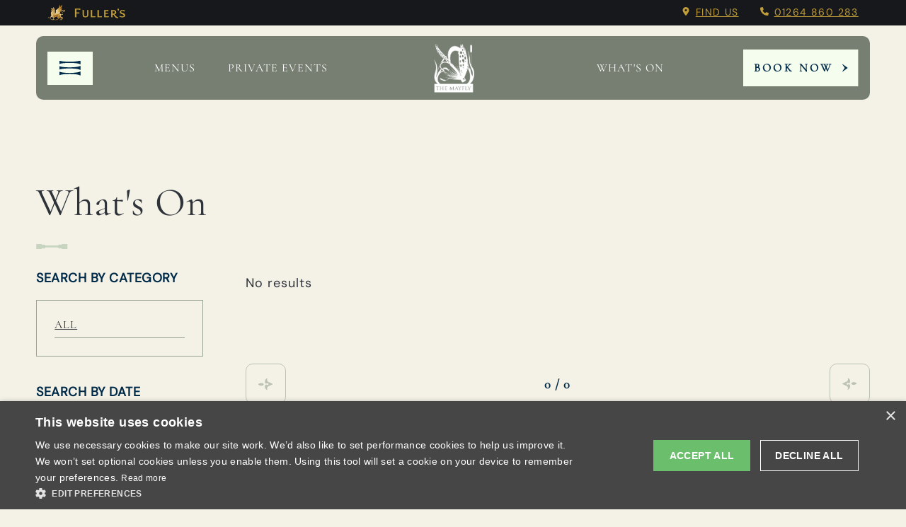

--- FILE ---
content_type: text/html; charset=utf-8
request_url: https://www.mayflyfullerton.co.uk/whats-on
body_size: 15699
content:


<!DOCTYPE html>
<html lang="en">
<head>
    <script>
        (function (w, d, s, l, i) {
            w[l] = w[l] || []; w[l].push({
                'gtm.start':
                    new Date().getTime(), event: 'gtm.js'
            }); var f = d.getElementsByTagName(s)[0],
                j = d.createElement(s), dl = l != 'dataLayer' ? '&l=' + l : ''; j.async = true; j.src =
                    'https://www.googletagmanager.com/gtm.js?id=' + i + dl; f.parentNode.insertBefore(j, f);
        })(window, document, 'script', 'dataLayer', 'GTM-TB8VDZB');
    </script>
    
    



    <meta charset="utf-8">
    <meta name="format-detection" content="telephone=no">
    <meta name="viewport" content="width=device-width, initial-scale=1">
    <meta name="theme-color" content="#16181b">
    <title>Find out what&#39;s on at The Mayfly pub in Fullerton</title>
    <meta name="description" content="We want you to be entertained when you visit The Mayfly, find out what&#39;s on and plan something special." />
    <link rel="canonical" href="https://www.mayflyfullerton.co.uk/whats-on" />
    <meta property="og:title" content="" />
    <meta property="og:description" content="We want you to be entertained when you visit The Mayfly, find out what&#39;s on and plan something special." />
    <meta property="og:url" content="https://www.mayflyfullerton.co.uk/whats-on" />
        <meta property="og:image" content="https://www.mayflyfullerton.co.uk/-/media/sites/main-website/mainsite/share-image-open-graph/fullers_share_image.jpg" />
        <meta name="twitter:card" content="summary_large_image" />
        <meta name="twitter:image" content="https://www.mayflyfullerton.co.uk/-/media/sites/main-website/mainsite/share-image-open-graph/fullers_share_image.jpg" />
        <meta name="twitter:description" content="We want you to be entertained when you visit The Mayfly, find out what&#39;s on and plan something special." />
        <meta name="google-site-verification" content="deXTz_x7m4eMyqanqRfv2fauxIe5cpmmP-eRIE9tQm0" />

    
    

    <link rel="stylesheet" href="/assets/pubs/css/prehnite/styles.min.css?ref=4CB5063B59592F1926E61520C56D1053">

    <link rel="icon" type="image/png" href="/assets/pubs/images/favicons/favicon-16x16.png" sizes="16x16" />
    <link rel="icon" type="image/png" href="/assets/pubs/images/favicons/favicon-32x32.png" sizes="32x32" />
    <link rel="apple-touch-icon" sizes="180x180" href="/assets/pubs/images/favicons/apple-touch-icon.png" />
    <link rel="icon" type="image/png" sizes="16x16" href="/assets/pubs/images/favicons/favicon-16x16.png" />
    <link rel="icon" type="image/png" sizes="32x32" href="/assets/pubs/images/favicons/favicon-32x32.png" />
    <link rel="mask-icon" href="/assets/pubs/images/favicons/safari-pinned-tab.svg" color="#5bbad5" />
    <link rel="shortcut icon" href="/assets/pubs/images/favicons/favicon.ico" />
    <link rel="manifest" crossorigin="use-credentials" href="/assets/pubs/images/favicons/site.webmanifest" />
    <meta name="msapplication-config" content="/assets/pubs/images/favicons/browserconfig.xml" />
    <meta name="msapplication-TileImage" content="/assets/pubs/images/favicons/mstile-144x144.png" />
    <meta name="msapplication-TileColor" content="#000000" />

    
    


<script type="application/ld+json">
    {
    "@context":"http://schema.org",
    "@type":"Organization",
    "@id":"www.mayflyfullerton.co.uk",
    "name":"The Mayfly, Stockbridge",
    "address":{
    "@type":"PostalAddress",
    "streetAddress":"Fullerton",
    "addressLocality":"Nr. Stockbridge",
    "addressRegion":"Hampshire",
    "postalCode":"SO20 6AX",
    "addressCountry":"GB"
    },
    "image": [
    "https:/www.mayflyfullerton.co.uk/assets/pubsites/images/fullers-logo.png"
    ],
    "telephone":"+441264860283",
    "url":"https://www.mayflyfullerton.co.uk"
    }
</script>








<script type="application/ld+json">
    {
    "@context": "http://schema.org",
    "@type": "Restaurant",
    "address": {
    "@type":"PostalAddress",
    "streetAddress":"Fullerton",
    "addressLocality":"Nr. Stockbridge",
    "addressRegion":"Hampshire",
    "postalCode":"SO20 6AX",
    "addressCountry":"GB"
    },
    "name":"The Mayfly, Stockbridge",
    "openingHours": [
"Mo 12:00-21:00","Tu 12:00-21:00","We 12:00-21:00","Th 12:00-21:00","Fr 12:00-21:00","Sa 12:00-21:00","Su 12:00-20:00"    ],
    "telephone":"+441264860283",
    "image": [
    "https:/www.mayflyfullerton.co.uk/assets/pubsites/images/fullers-logo.png"
    ],
    "url":"https://www.mayflyfullerton.co.uk"
    }
</script>



    <link rel="stylesheet" type="text/css" href="https://onsass.designmynight.com/?background-color=%23FFFFFF&primary-color=%236DA8A6&body-text-color=%23000000&outer-border-color=gray">
</head>
<body>
    <noscript>
        <iframe src="https://www.googletagmanager.com/ns.html?id=GTM-TB8VDZB" height="0" width="0" style="display:none;visibility:hidden"></iframe>
    </noscript>
    
    

<svg width="0" height="0" class="visually-hidden">
    <clipPath id="bnt-arr-temp" clipPathUnits="objectBoundingBox">
        <path d="m0.54214 0c5.0182 3.5699 10.036 7.1398 15.458 10.994-5.2546 3.7676-10.328 7.3869-15.388 11.006-0.20851-0.1235-0.40313-0.2471-0.61164-0.3706 1.9322-2.7546 3.7672-5.5834 5.8384-8.2515 1.2789-1.6429 1.4874-2.9152 0.08341-4.6446-2.113-2.6435-3.934-5.5093-5.8801-8.2763 0.16681-0.14823 0.33362-0.29646 0.50043-0.45705z">
        </path>
    </clipPath>
</svg>

<svg width="0" height="0" class="visually-hidden">
    <clipPath id="bnt-arr" clipPathUnits="objectBoundingBox">
        <path d="m0.034,0 c0.314,0.162,0.627,0.325,0.966,0.5 c-0.328,0.171,-0.646,0.336,-0.962,0.5 c-0.013,-0.006,-0.025,-0.011,-0.038,-0.017 c0.121,-0.125,0.235,-0.254,0.365,-0.375 c0.08,-0.075,0.093,-0.133,0.005,-0.211 c-0.132,-0.12,-0.246,-0.25,-0.368,-0.376 c0.01,-0.007,0.021,-0.013,0.031,-0.021">
        </path>
    </clipPath>
</svg>

<svg width="0" height="0" class="visually-hidden">
    <defs>
        <clipPath id="button-svg" clipPathUnits="objectBoundingBox">
            <path d="M0,0.15 q0.5,-0.25 1,0 q0,0.4 -0.5,0.85 q-0.5,-0.4 -0.5,-0.85z" />
        </clipPath>
    </defs>
</svg>

<svg width="0" height="0" class="visually-hidden">
    <defs>
        <clipPath id="hamburger-button-svg" clipPathUnits="objectBoundingBox">
            <path d="M0,0.15 q0.5,-0.25 1,0 q0,0.4 -0.5,0.85 q-0.5,-0.4 -0.5,-0.85z" />
        </clipPath>
    </defs>
</svg>

<svg width="0" height="0" class="visually-hidden">
    <defs>
        <clipPath id="arrow-svg" clipPathUnits="userSpaceOnUse">
            <path d="m7.261 9.8093c0.47215-0.0093 0.91221-0.23256 1.2102-0.6h1.256c0.68299 0.69302 1.0681 1.6279 1.0864 2.6093 0.0046 3.0419-2.7366 5.186-3.4334 5.1814-0.19253 0-0.19711-0.2419-0.19711-0.2884 0-0.0558 1.5861-3.0744-1.0085-4.9814l-5.9133-2.6418c-0.16044-0.10698-0.26129-0.28837-0.26129-0.48372l1.83e-8 -0.2093c1.7e-8 -0.19535 0.10085-0.37675 0.26129-0.48372l5.9133-2.6419c2.5945-1.907 1.0085-4.9256 1.0085-4.9814 0-0.055812 0-0.28372 0.19711-0.28837 0.70135-0.004652 3.438 2.1349 3.438 5.1814-0.0183 0.96744-0.3988 1.8977-1.0727 2.586h-1.2789c-0.31629-0.35814-0.7701-0.56744-1.2422-0.57674-0.78845 0-1.5906 0.58604-1.5906 1.307s0.79761 1.307 1.6319 1.307zm8.4882 0.2362c-1.8147 0-3.0831-0.84212-3.3856-1.8598v-0.1441c0.3025-1.0177 1.5709-1.8598 3.3856-1.8598 1.5077 0 3.7738 0.94565 5.1144 1.9318-1.3406 0.99067-3.6067 1.9319-5.1144 1.9319z" />
        </clipPath>
    </defs>
</svg>

<svg width="0" height="0" class="visually-hidden">
    <defs>
        <clipPath id="heading-svg" clipPathUnits="userSpaceOnUse">
            <path d="m36.398 0v0.70678c-0.1972-0.065201-0.406-0.10954-0.6195-0.11997-0.0788-0.005216-0.1577 0.015648-0.2296 0.052161l-0.9234 0.46684c-0.1299 0.0652-0.2784 0.0652-0.4083 0l-0.9233-0.46684c-0.0719-0.036513-0.1508-0.054769-0.2297-0.052161-0.8862 0.044337-1.6541 0.59203-2.0903 1.3901h-17.947c-0.4362-0.79806-1.2041-1.3458-2.0903-1.3901-0.0789-0.005216-0.1578 0.015648-0.2297 0.052161l-0.92331 0.46684c-0.12992 0.0652-0.27839 0.0652-0.40831 0l-0.92334-0.46684c-0.07191-0.036513-0.15079-0.054769-0.22967-0.052161-0.21575 0.010432-0.42223 0.054769-0.61942 0.11997v-0.70678h-7.6024v7h7.6024v-0.70678c0.19719 0.0652 0.40599 0.10954 0.61942 0.11997 0.07888 0.00522 0.15776-0.01565 0.22967-0.05216l0.92334-0.46684c0.12992-0.0652 0.27839-0.0652 0.40831 0l0.92331 0.46684c0.0719 0.03651 0.1508 0.05477 0.2297 0.05216 0.9489-0.04955 1.7655-0.67027 2.1807-1.5648h17.766c0.4152 0.89456 1.2318 1.5179 2.1807 1.5648 0.0789 0.00522 0.1578-0.01565 0.2297-0.05216l0.9233-0.46684c0.1299-0.0652 0.2784-0.0652 0.4083 0l0.9234 0.46684c0.0719 0.03651 0.1508 0.05477 0.2296 0.05216 0.2158-0.01043 0.4223-0.05477 0.6195-0.11997v0.70678h7.6024v-7z" />
        </clipPath>
    </defs>
</svg>
    
    


    
    


    <div class="top-bar">
        <div class="inner--wide">
            <div class="top-bar__left">
                <img src="/assets/pubs/images/themes/fortune/logos/top-bar-fullers-logo.png" alt="" />
            </div>

            <ul class="top-bar__right">
                <li>
                    <svg xmlns="http://www.w3.org/2000/svg" height="1em" viewBox="0 0 384 512">
                        <path fill="currentColor"
                              d="M215.7 499.2C267 435 384 279.4 384 192C384 86 298 0 192 0S0 86 0 192c0 87.4 117 243 168.3 307.2c12.3 15.3 35.1 15.3 47.4 0zM192 128a64 64 0 1 1 0 128 64 64 0 1 1 0-128z" />
                    </svg>

                    <a href="https://www.mayflyfullerton.co.uk/find-us">
                        Find us
                    </a>
                </li>
                    <li>
                        <svg xmlns="http://www.w3.org/2000/svg" height="1em" viewBox="0 0 512 512">
                            <path fill="currentColor"
                                  d="M164.9 24.6c-7.7-18.6-28-28.5-47.4-23.2l-88 24C12.1 30.2 0 46 0 64C0 311.4 200.6 512 448 512c18 0 33.8-12.1 38.6-29.5l24-88c5.3-19.4-4.6-39.7-23.2-47.4l-96-40c-16.3-6.8-35.2-2.1-46.3 11.6L304.7 368C234.3 334.7 177.3 277.7 144 207.3L193.3 167c13.7-11.2 18.4-30 11.6-46.3l-40-96z" />
                        </svg>

                        <a href="tel:01264 860 283">
                            01264 860 283
                        </a>
                    </li>
            </ul>
        </div>
    </div>
    <header id="header" class="header " data-scroll-chg-amt="50">
        <div class="inner--wide">
            <button class="hamburger-btn" title="Open Menu" aria-label="Open hamburger menu"
                    onclick="hamburgerMenu.openModal()">
                Open Menu
            </button>

            <nav class="header__nav header__nav--left">
                <ul>
                        <li class="header__nav__item " 
                            >
                            <a href="https://www.mayflyfullerton.co.uk/food/menus"
                               >
                                Menus
                            </a>
                        </li>
                        <li class="header__nav__item " 
                            onmouseenter="header.navItemHover(this, true);" onmouseleave="header.navItemHover(this, false);">
                            <a href="https://www.mayflyfullerton.co.uk/functions"
                               class="drop" data-isHoverFocus="true" onkeydown="header.navItemHoverFocus(event, this);">
                                Private Events
                            </a>
                                <ul class="header__nav-secondary">

                                        <li>
                                                <a href="https://www.mayflyfullerton.co.uk/functions/weddings" tabindex="-1">
                                                    Weddings
                                                </a>
                                        </li>
                                        <li>
                                                <a href="https://www.mayflyfullerton.co.uk/functions/celebrations" tabindex="-1">
                                                    Celebrations
                                                </a>
                                        </li>
                                        <li>
                                                <a href="https://www.mayflyfullerton.co.uk/functions/private-dining" tabindex="-1">
                                                    Private Dining
                                                </a>
                                        </li>
                                        <li>
                                                <a href="https://www.mayflyfullerton.co.uk/functions/business-meetings" tabindex="-1">
                                                    Business Meetings
                                                </a>
                                        </li>
                                        <li>
                                                <a href="https://www.mayflyfullerton.co.uk/functions/corporate-events" tabindex="-1" data-isHoverFocus="false"
                                                   onkeydown="header.navSecondaryItemOut(event, this);">
                                                    Corporate Events
                                                </a>
                                        </li>
                                </ul>
                        </li>
                </ul>
            </nav>

                <a class="header__logo" href="/" title="Navigate to the home page" aria-label="Navigate to the home page">
                    Navigate to the home page
                    <img src="https://www.mayflyfullerton.co.uk/-/media/sites/pubs-and-hotels/m/the-mayfly-stockbridge-_-p244/images/mayfly-wht.png?la=en&amp;h=1404&amp;w=1160&amp;hash=5C53320CBB816AAA0A6ED73CE0559FA0" class="header__logo--img" alt="" />
                    <img src="https://www.mayflyfullerton.co.uk/-/media/sites/pubs-and-hotels/m/the-mayfly-stockbridge-_-p244/images/mayfly-wht.png?la=en&amp;h=1404&amp;w=1160&amp;hash=5C53320CBB816AAA0A6ED73CE0559FA0" class="header__logo--img-alt" alt="" />
                </a>

            <nav class="header__nav header__nav--right">
                <ul>
                        <li class="header__nav__item display" data-display="true"
                            >
                            <a href="https://www.mayflyfullerton.co.uk/whats-on"
                               >
                                What&#39;s on
                            </a>
                        </li>
                </ul>
            </nav>

                <button class="btn" onclick="app.openOverlay(null, null, event);" aria-haspopup="true">
                    Book Now
                    <span class="btn-arrs"></span>
                </button>

        </div>

    </header>


        <link rel="stylesheet" type="text/css"
              href="https://onsass.designmynight.com/?background-color=%23FFFFFF&primary-color=%236DA8A6&body-text-color=%23000000&outer-border-color=gray">
        <div id="booking-overlay" class="overlay-dmn overlay-dmn--bg-primary modal-default-animation " role="dialog" aria-modal="true" aria-hidden="true" aria-labelledby="booking-overlay-lbl" aria-describedby="booking-overlay-desc">
            <h2 id="booking-overlay-lbl" class="visually-hidden">
                This is the The Mayfly, Stockbridge booking menu.
            </h2>

            <p id="booking-overlay-desc" class="visually-hidden">
                Please use tab key to navigate the through the booking options.
            </p>

            <button id="booking-overlay-close" class="close-btn overlay-dmn__close" title="Close booking menu" aria-label="Close booking menu"
                    onclick="app.closeDmnOverlay();" tabindex="-1">
                Close booking menu
            </button>
            <div class="inner--wide">
                <div class="overlay-dmn__table">
                    <div class="overlay-dmn__table__cell">
                        <div class="giffin-container">
                            <div class="overlay-dmn__table__cell__bg-griffin"></div>
                        </div>
                        <div class="overlay-dmn__table__cell__container">
                            <div class="overlay-dmn__table__cell__container__content">
                                <div class="overlay-dmn__table__cell__container__content__booking-selection">
                                    <div class="overlay-dmn__table__cell__container__content__booking-selection__container">
                                            <h2>Book A...</h2>
                                        
                                            <div class="overlay-dmn__table__cell__container__content__booking-selection__container__button">
                                                <a href="javascript:void(0)" rel="nofollow" onclick="app.openBookATable(event);" tabindex="-1" class="btn dmn-booking-button">
                                                    Table
                                                    <span class="btn-arrs"></span>
                                                </a>
                                            </div>

                                            <div class="overlay-dmn__table__cell__container__content__booking-selection__container__button">
                                                <a href="javascript:void(0)" rel="nofollow" onclick="app.openPrivateHire(event);" tabindex="-1" class="btn dmn-booking-button">
                                                    Private hire
                                                    <span class="btn-arrs"></span>
                                                </a>
                                            </div>

                                            <div class="overlay-dmn__table__cell__container__content__booking-selection__container__button">
                                                <a href="javascript:void(0)" rel="nofollow" onclick="app.openMeeting(event);" tabindex="-1" class="btn dmn-booking-button">
                                                    Meeting
                                                    <span class="btn-arrs"></span>
                                                </a>
                                            </div>

                                            <div class="overlay-dmn__table__cell__container__content__booking-selection__container__button">
                                                <a href="javascript:void(0)" rel="nofollow" onclick="app.openWedding(event);" tabindex="-1" class="btn dmn-booking-button">
                                                    Wedding
                                                    <span class="btn-arrs"></span>
                                                </a>
                                            </div>

                                            <div class="overlay-dmn__table__cell__container__content__booking-selection__container__button">
                                                <a href="javascript:void(0)" rel="nofollow" onclick="app.openEvent(event);" tabindex="-1" class="btn dmn-booking-button">
                                                    Event
                                                    <span class="btn-arrs"></span>
                                                </a>
                                            </div>
                                        <div class="contact">
                                            <div class="contact__heading">
                                                <div class="contact__heading__title">
                                                    <h3>Get In Touch</h3>
                                                </div>
                                            </div>

                                            <ul class="contact__items">
                                                    <li>
                                                        <a class="phone" href="tel:01264 860 283" title="Call us 01264 860 283" aria-label="Call us 01264 860 283" tabindex="-1">
                                                            <svg xmlns="http://www.w3.org/2000/svg" viewBox="0 0 512 512">
                                                                <path d="M497.39 361.8l-112-48a24 24 0 0 0-28 6.9l-49.6 60.6A370.66 370.66 0 0 1 130.6 204.11l60.6-49.6a23.94 23.94 0 0 0 6.9-28l-48-112A24.16 24.16 0 0 0 122.6.61l-104 24A24 24 0 0 0 0 48c0 256.5 207.9 464 464 464a24 24 0 0 0 23.4-18.6l24-104a24.29 24.29 0 0 0-14.01-27.6z"></path>
                                                            </svg>
                                                            <span>01264 860 283</span>
                                                        </a>
                                                    </li>
                                                                                                    <li>
                                                        <a href="mailto:mayfly.office@fullers.co.uk" tabindex="-1">
                                                            <svg xmlns="http://www.w3.org/2000/svg" viewBox="0 0 512 512">
                                                                <path d="M502.3 190.8c3.9-3.1 9.7-.2 9.7 4.7V400c0 26.5-21.5 48-48 48H48c-26.5 0-48-21.5-48-48V195.6c0-5 5.7-7.8 9.7-4.7 22.4 17.4 52.1 39.5 154.1 113.6 21.1 15.4 56.7 47.8 92.2 47.6 35.7.3 72-32.8 92.3-47.6 102-74.1 131.6-96.3 154-113.7zM256 320c23.2.4 56.6-29.2 73.4-41.4 132.7-96.3 142.8-104.7 173.4-128.7 5.8-4.5 9.2-11.5 9.2-18.9v-19c0-26.5-21.5-48-48-48H48C21.5 64 0 85.5 0 112v19c0 7.4 3.4 14.3 9.2 18.9 30.6 23.9 40.7 32.4 173.4 128.7 16.8 12.2 50.2 41.8 73.4 41.4z"></path>
                                                            </svg>
                                                            <span>mayfly.office@fullers.co.uk</span>
                                                        </a>
                                                    </li>
                                                                                                    <li>
                                                        <a href="javascript:void(0)" rel="nofollow" onclick="app.openGeneralEnquiry(event);" title="general enquiry"
                                                           aria-label="general enquiry" tabindex="-1" class="dmn-booking-button">
                                                            <svg xmlns="http://www.w3.org/2000/svg" viewBox="0 0 512 512"><path d="M511.1 63.1v287.1c0 35.25-28.75 63.1-64 63.1h-144l-124.9 93.68c-7.875 5.75-19.12 .0497-19.12-9.7v-83.98h-96c-35.25 0-64-28.75-64-63.1V63.1c0-35.25 28.75-63.1 64-63.1h384C483.2 0 511.1 28.75 511.1 63.1z" /></svg>
                                                            <span>General Enquiry</span>
                                                        </a>
                                                    </li>
                                            </ul>
                                        </div>
                                    </div>
                                </div>
                                <div class="overlay-dmn__table__cell__container__content__booking-holder">
                                        <script defer src="https://www.google.com/recaptcha/api.js?render=6LepbF0aAAAAAFLdhGjdk9lIEzwcfJalgvjlcexh"></script>
                                        <div id="booking-overlay-general-enquiries" class="overlay-dmn__table__cell__container__content__booking-form">
                                            <div class="overlay-dmn__table__cell__container__content__booking-form__container">
                                                <div class="overlay-dmn__table__cell__container__content__booking-form__container__form">
                                                    <h2 id="overlay-general-form-title">General Enquiry</h2>
                                                    <h2 id="overlay-general-form-message" style="display: none;">Thanks</h2>
                                                    <form id="overlay-general-enquiry" method="post" data-captcha="6LepbF0aAAAAAFLdhGjdk9lIEzwcfJalgvjlcexh" name="enquiry-form">
                                                        <div class="form-row">
                                                            <ul id="ge-validation-summary" class="form-row__validation-errors">
                                                            </ul>
                                                        </div>
                                                        <div class="form-row">
                                                            <label for="ge-title">Title <span class="form-row__required">*</span></label>
                                                            <div class="select-dropdown">
                                                                <select name="Title" id="ge-title" required tabindex="-1">
                                                                    <option value=""></option>
                                                                    <option value="mr">Mr.</option>
                                                                    <option value="mrs">Mrs.</option>
                                                                    <option value="miss">Miss</option>
                                                                    <option value="ms">Ms.</option>
                                                                    <option value="mx">Mx.</option>
                                                                </select>
                                                            </div>
                                                        </div>
                                                        <div class="form-row">
                                                            <label for="ge-first-name">First Name <span class="form-row__required">*</span></label>
                                                            <div class="text">
                                                                <input name="FirstName" id="ge-first-name" type="text" required tabindex="-1">
                                                            </div>
                                                        </div>
                                                        <div class="form-row">
                                                            <label for="ge-last-name">Last Name</label>
                                                            <div class="text">
                                                                <input name="LastName" id="ge-last-name" type="text" tabindex="-1">
                                                            </div>
                                                        </div>
                                                        <div class="form-row">
                                                            <label for="ge-email-address">Email Address <span class="form-row__required">*</span></label>
                                                            <div class="text">
                                                                <input name="EmailAddress" id="ge-email-address" type="email" required tabindex="-1">
                                                            </div>
                                                        </div>
                                                        <div class="form-row">
                                                            <label for="ge-telephone-number">Contact Number</label>
                                                            <div class="text">
                                                                <input name="telephoneNumber" id="ge-telephone-number" type="tel" tabindex="-1">
                                                            </div>
                                                        </div>
                                                        <div class="form-row">
                                                            <label for="ge-enquiry-type">Type Of Enquiry <span class="form-row__required">*</span></label>
                                                            <div class="select-dropdown">
                                                                <select name="TypeOfEnquiry" id="ge-enquiry-type" required tabindex="-1">
                                                                    <option value=""></option>
                                                                        <option value="complaint">Complaint</option>
                                                                        <option value="compliment">Compliment</option>
                                                                        <option value="suggestion">Suggestion</option>
                                                                        <option value="special request">Special Request</option>
                                                                        <option value="booking / table enquiry">Booking / Table Enquiry</option>
                                                                        <option value="other">Other</option>
                                                                </select>
                                                            </div>
                                                        </div>
                                                        <div class="form-row">
                                                            <label for="ge-message">Please give us the details of your enquiry</label>
                                                            <div class="textarea">
                                                                <textarea id="ge-message" name="Message" tabindex="-1"></textarea>
                                                            </div>
                                                        </div>
                                                        <div class="form-row">
                                                            <label for="ge-postcode">Enter postcode or town <span class="form-row__required">*</span></label>
                                                            <div class="text">
                                                                <input name="Postcode" id="ge-postcode" type="text" required tabindex="-1">
                                                            </div>
                                                        </div>
                                                        <div class="form-row">
                                                            <div class="toggle">
                                                                <input type="checkbox" id="toggle" name="OptInEmail" tabindex="-1">
                                                                <label for="toggle">Opt in - Email</label>
                                                            </div>
                                                        </div>
                                                        <div class="form-row">
                                                               <p>I confirm that I am over the age of 18 years old and am happy for Fuller's to contact me from time to time by email about their pubs, hotels, food, drinks, events & experiences. We may also use your details to personalise your visit experiences. 
</p>
                                                            <p>You can view our <a href="https://www.fullers.co.uk/corporate/privacy-and-cookies" target="_blank">Privacy Policy</a> at any time, which explains how we collect, store and use your personal data.</p>
                                                        </div>
                                                        <div class="form__captchadecl">
                                                            <p>
                                                                This site is protected by reCAPTCHA and the Google
                                                                <a href="https://policies.google.com/privacy" tabindex="-1">Privacy Policy</a> and
                                                                <a href="https://policies.google.com/terms" tabindex="-1">Terms of Service</a> apply.
                                                            </p>
                                                        </div>
                                                        <input type="hidden" name="HoneyPot" value="" />
                                                        <input type="hidden" name="pubId" value="P244" />
                                                        <input type="hidden" name="pubName" value="The Mayfly, Stockbridge" />
                                                        <input type="hidden" name="geRecipientKey" value="rdcdsVhhB1TxAgKYYD7DBC353bZ-m5ViqQsShhYIZmktPNPxqYJB_hxQ3cpkkLcYZyKGXbRQhJXT_7KEhK5sfPIcKEXaGYqgDzAjWSaYirc1" />
                                                        <input type="hidden" name="geDictionaryName" value="General Enquiry" />
                                                        <div class="form-submit">
                                                            <button type="submit" id="booking-overlay-enquiry-submit" class="btn" tabindex="-1">
                                                                >
                                                                Enquire Now
                                                                <span class="btn-arrs"></span>
                                                            </button>
                                                        </div>
                                                    </form>

                                                    <script type="module">
                                                        import GeneralEnquiryForm from "/assets/pubs/js/prehnite-theme/general-enquiry-form.js";
                                                        GeneralEnquiryForm.init();
                                                    </script>

                                                    <div id="overlay-general-form-captcha-res" class="booking-overlay__captcha-res" style="display: none;">
                                                        <h3>Captcha failed due to irregular web activity.</h3>
                                                        <p>If you are in fact not a robot, please use our main <a href="https://www.fullers.co.uk/contact-us">contact form</a></p>
                                                    </div>
                                                </div>
                                            </div>
                                        </div>
                                                                            <div id="booking-overlay-dmn-table" class="overlay-dmn__table__cell__container__content__booking-form">
                                            <div class="overlay-dmn__table__cell__container__content__booking-form__container">
                                                <div class="overlay-dmn__table__cell__container__content__booking-form__container__form">
                                                    <h2>Book A Table</h2>
                                                    <div class="dmnv2-widget">
                                                        <script src="//widgets.designmynight.com/bookings-partner.min.js" dmn-booking-form="true" venue="59e86fd7b5579c4fa563ff7d" hide-offers="false" hide-powered-by="false" search-venues="false" monday-first="true" locale="undefined" google-tag-manager-code="GTM-TB8VDZB"></script>
                                                    </div>
                                                </div>
                                            </div>
                                        </div>

                                        <div id="booking-overlay-dmn-privatehire" class="overlay-dmn__table__cell__container__content__booking-form">
                                            <div class="overlay-dmn__table__cell__container__content__booking-form__container">
                                                <div class="overlay-dmn__table__cell__container__content__booking-form__container__form">
                                                    <h2>Book Private Hire</h2>
                                                    <div class="dmnv2-widget">
                                                        <script src="//widgets.designmynight.com/bookings-partner.min.js" dmn-booking-form="true" venue="59e86fd7b5579c4fa563ff7d" hide-offers="false" hide-powered-by="false" search-venues="false" monday-first="true" locale="undefined" show-type-first="true" google-tag-manager-code="GTM-TB8VDZB"></script>
                                                    </div>
                                                </div>
                                            </div>
                                        </div>

                                        <div id="booking-overlay-dmn-meeting" class="overlay-dmn__table__cell__container__content__booking-form">
                                            <div class="overlay-dmn__table__cell__container__content__booking-form__container">
                                                <div class="overlay-dmn__table__cell__container__content__booking-form__container__form">
                                                    <h2>Book A Meeting</h2>
                                                    <div class="dmnv2-widget">
                                                        <script src="//widgets.designmynight.com/bookings-partner.min.js" dmn-booking-form="true" venue="59e86fd7b5579c4fa563ff7d" hide-offers="false" hide-powered-by="false" search-venues="false" monday-first="true" locale="undefined" show-type-first="true" google-tag-manager-code="GTM-TB8VDZB"></script>
                                                    </div>
                                                </div>
                                            </div>
                                        </div>

                                        <div id="booking-overlay-dmn-wedding" class="overlay-dmn__table__cell__container__content__booking-form">
                                            <div class="overlay-dmn__table__cell__container__content__booking-form__container">
                                                <div class="overlay-dmn__table__cell__container__content__booking-form__container__form">
                                                    <h2>Book A Wedding</h2>
                                                    <div class="dmnv2-widget">
                                                        <script src="//widgets.designmynight.com/bookings-partner.min.js" dmn-booking-form="true" venue="59e86fd7b5579c4fa563ff7d" hide-offers="false" hide-powered-by="false" search-venues="false" monday-first="true" locale="undefined" allowed-types="58c6c37ed5c5886f2c9a92a9" show-type-first="true" google-tag-manager-code="GTM-TB8VDZB"></script>
                
                                                    </div>
                                                </div>
                                            </div>
                                        </div>

                                        <div id="booking-overlay-dmn-events" class="overlay-dmn__table__cell__container__content__booking-form">
                                            <div class="overlay-dmn__table__cell__container__content__booking-form__container">
                                                <div class="overlay-dmn__table__cell__container__content__booking-form__container__form">
                                                    <h2>Book An Event</h2>
                                                    <div class="dmnv2-widget">
                                                        <script src="//widgets.designmynight.com/bookings-partner.min.js" dmn-booking-form="true" venue="59e86fd7b5579c4fa563ff7d" hide-offers="false" hide-powered-by="false" search-venues="false" monday-first="true" locale="undefined" show-type-first="true" google-tag-manager-code="GTM-TB8VDZB"></script>
                
                                                    </div>
                                                </div>
                                            </div>
                                        </div>
                                </div>
                            </div>
                        </div>
                    </div>
                </div>
            </div>
            <a href="javascript:void(0);" onclick="app.bookingOverlayGoBack();" class="overlay-dmn__previous"
               title="Return to booking menu" aria-label="Return to booking menu">
                <span aria-hidden="true" class="sr-only">Go Back</span>
            </a>

            <button id="booking-overlay-modal-trap" class="visually-hidden" tabindex="-1">Modal trap, continue to close button</button>
        </div>

    <main>
        
        
        
        
        
        



    <section class="events-feed events-feed-js" id="events-feed" data-pub-id="2CB8D5E784324850B38A1E7ED00E03CB">
            <div class="inner--wide">
                <h1>What's on</h1>
            </div>

        <div class="events-feed__layout inner--wide">

            <div class="events-feed__sidebar">

                    <h3 class="events-feed__sidebar__title" v-on:click.prevent="openFilter($event)">Search By Category</h3>
                    <nav class="events-feed__filter" id="event-filter">
                        <ul>
                            <li><a href="#" class="events-feed__filter-item" v-bind:class="{ active: !category }" id="all-filters" data-filter="" v-on:click.prevent="addCategory($event)">All</a></li>
                            <li v-for="filter in filters">
                                <a href="#" class="events-feed__filter-item"
                                   v-bind:class="[category === filter.value ? 'active' : null]"
                                   v-bind:data-filter="filter.value" v-on:click.prevent="addCategory($event)">
                                    <span v-html="filter.name"></span>
                                </a>
                            </li>
                        </ul>
                    </nav>

                <h3 class="events-feed__sidebar__title" v-on:click.prevent="openFilter($event)">Search By Date</h3>

                <div class="events-feed__calendar" id="event-calendar">
                    <div class="container-calendar">
                        <div class="container-calendar-header">
                            <h3 id="monthyear" class="container-calendar-title" v-on:click.prevent="show_jump()"></h3>
                            <div class="button-container-calendar">
                                <button id="previous" v-on:click.prevent="calendar_prev()">
                                    <span class="visually-hidden">Previous</span>
                                </button>
                                <button id="next" v-on:click.prevent="calendar_next()">
                                    <span class="visually-hidden">Next</span>
                                </button>
                            </div>
                        </div>
                        <div class="container-calendar-jump" id="jump">
                            <label for="month">Jump To: </label>
                            <div class="container-calendar-jump__column">
                                <select id="month" v-on:change="calendar_jump()">
                                    <option value=0>Jan</option>
                                    <option value=1>Feb</option>
                                    <option value=2>Mar</option>
                                    <option value=3>Apr</option>
                                    <option value=4>May</option>
                                    <option value=5>Jun</option>
                                    <option value=6>Jul</option>
                                    <option value=7>Aug</option>
                                    <option value=8>Sep</option>
                                    <option value=9>Oct</option>
                                    <option value=10>Nov</option>
                                    <option value=11>Dec</option>
                                </select>
                                <select id="year" v-on:change="calendar_jump()"></select>
                            </div>
                        </div>
                        <table class="table-calendar" id="calendar">
                            <thead id="thead-month"></thead>
                            <tbody id="calendar-body"></tbody>
                        </table>
                    </div>
                </div>
            </div>

            <div class="events-feed__grid hide">

                <div v-if="isFetching" class="events-feed__loading">
                    <p>Loading events...</p>
                </div>
                <div v-if="items.length === 0 && !isFetching" class="events-feed__no-results">
                    <p>No results</p>
                </div>
                <div v-if="items.length !== 0 && !isFetching" class="events-feed__grid__layout">
                    <div v-for="item in items" class="events-feed__grid__item">
                        <div class="card">
                            <a class="card__image" v-bind:href="item?.link?.url ? item?.link?.url : null"
                               v-bind:title="item?.link?.url ? 'Click to view' + item.title + ' event.' : null"
                               v-bind:aria-label="item?.link?.url ? 'Click to view' + item.title + ' event.' : null">
                                <img v-if="item.image" v-bind:src="item.image.src" v-bind:alt="item.image.alt">
                            </a>
                            <div class="card__content">
                                    <time v-if="item.dateOverride && item.dateOverride !== ''" class="card__content__date" v-html="item.dateOverride"></time>
                                    <time v-else-if="item.date && item.date !== ''" class="card__content__date" v-html="item.date"></time>
                                <span v-if="item.category" class="card__content__category" v-html="item.category"></span>
                                <h3 v-if="item.title" class="card__content__title" v-html="item.title"></h3>
                                <div v-if="item.description" class="card__content__description" v-html="item.description"></div>
                                <div class="card__content__cta">
                                    <a v-if="item.link" v-bind:href="item.link.url" class="btn btn-alt card__content__link"
                                       v-html="lnkCrt(item)"></a>
                                </div>
                            </div>
                        </div>
                    </div>
                </div>
                <div class="events-feed__pagination" v-if="!isFetching">
                    <div class="inner--wide">
                        <a href="#" class="events-feed__pagination-prev" v-on:click.prevent="prev()"
                           v-bind:class="(page == 1) ? 'inactive' : ''" title="Previous Page of Events"
                           aria-label="Previous Page of Events">
                        </a>

                        <div class="events-feed__pagination-count">
                            <span v-html="paginationText"></span>
                        </div>

                        <a href="#" class="events-feed__pagination-next" v-on:click.prevent="next()"
                           v-bind:class="(page < total) ? '' : 'inactive'" title="Next Page of Events"
                           aria-label="Next Page of Events">
                        </a>
                    </div>
                </div>
            </div>
        </div>
    </section>
    <script type="module">
        import EventsFeed from "/assets/pubs/js/prehnite-theme/events-feed.js";
        EventsFeed.init("events-feed", 9, "");
    </script>


    <div id="newslettersignup" class="newsletter-signup">
        <div class="inner--default">
            <div class="newsletter-signup__container">
                <div class="newsletter-signup__container__title">
                    <h2>Rewards &amp; communications</h2>
                </div>
                <div class="newsletter-signup__container__description">
                    <p>
Keep in touch with The Mayfly, Stockbridge and become a friend of Fuller's to get all these great benefits
</p>
                </div>
                <div class="newsletter-signup__container__options">
                    <ul>
                            <li>News from The Mayfly, Stockbridge</li>
                            <li>Seasonal updates</li>
                            <li>Events in your area</li>
                                                    <li>Competitions &amp; rewards</li>
                            <li>Special Offers at Fuller&#39;s</li>
                            <li>Offers from our partners</li>
                    </ul>
                </div>
                <div class="newsletter-signup__container__buttons">
                    <a href="#" rel="nofollow" class="btn btn-alt open-friend-of-fullers-modal">
                        Sign up to Fuller's
                        <span class="btn-arrs"></span>
                    </a>
                </div>
            </div>
        </div>
    </div>



    </main>
    

    <div class="company-bar">
        <div class="inner--wide">
            <img src="/assets/pubs/images/themes/fortune/logos/top-bar-fullers-logo.png" alt="" />
        </div>
    </div>
    <footer id="footer" class="footer footer--branded">
        <div class="footer__upper">
            <div class="inner--default">
                <div class="footer__column footer__column--links">

                        <ul class="footer__column__list">
                                <li>
                                    <h2>Quick Links</h2>
                                </li>
                                                            <li>
                                    <a href="https://www.mayflyfullerton.co.uk/food">Eat</a>
                                </li>
                                <li>
                                    <a href="https://www.mayflyfullerton.co.uk/drink">Drink</a>
                                </li>
                                <li>
                                    <a href="https://www.mayflyfullerton.co.uk/functions">Private Events</a>
                                </li>
                                <li>
                                    <a href="https://www.mayflyfullerton.co.uk/whats-on">What&#39;s on</a>
                                </li>
                                <li>
                                    <a href="https://gifts.fullers.co.uk/">Gift Cards</a>
                                </li>
                        </ul>
                        <ul class="footer__column__list">
                                                            <li>
                                    <a href="https://www.mayflyfullerton.co.uk/food/menus">Menus</a>
                                </li>
                                <li>
                                    <a href="https://www.mayflyfullerton.co.uk/gallery">Gallery</a>
                                </li>
                                <li>
                                    <a href="https://www.mayflyfullerton.co.uk/find-us">Find us</a>
                                </li>
                                <li>
                                    <a href="javascript:app.openGeneralEnquiry();">Contact us</a>
                                </li>
                        </ul>
                </div>
                <div class="footer__column footer__column--details">
                    <div class="footer__column__logo">
<a href="https://www.mayflyfullerton.co.uk/" ><img src="https://www.mayflyfullerton.co.uk/-/media/sites/pubs-and-hotels/m/the-mayfly-stockbridge-_-p244/images/mayfly-wht.png?la=en&amp;h=1404&amp;w=1160&amp;hash=5C53320CBB816AAA0A6ED73CE0559FA0" alt="" loading="lazy" />                                    <span>Home</span>
</a>                    </div>

                    <h2 class="footer__column__name">Address</h2>

                    <address class="footer__column__address">
                            <span>The Mayfly, Stockbridge,</span>
                                                    <span>
                                Fullerton,
                            </span>
                                                                            <span>
                                Nr. Stockbridge,
                            </span>
                                                    <span>
                                Hampshire,
                            </span>
                                                    <span>
                                SO20 6AX
                            </span>
                    </address>
                    <ul class="footer__column__contact">
                            <li>
                                Manager:
                                <a href="javascript:app.openGeneralEnquiry(event);" aria-haspopup="true" rel="nofollow" title="Open General Enquiry" aria-label="Open General Enquiry">
                                    Eloise
                                </a>
                            </li>
                                                    <li>Tel: <a href="tel:01264 860 283" aria-label="Call Us 01264 860 283">01264 860 283</a></li>
                                                    <li>Email: <a href="mailto:mayfly.office@fullers.co.uk" aria-label="Email Us mayfly.office@fullers.co.uk">mayfly.office@fullers.co.uk</a></li>
                    </ul>
                    <ul class="footer__column__social">
                            <li>
                                <a href="//www.facebook.com/TheMayflyStockbridge" target="_blank" title="Open Facebook" aria-label="Open Facebook">
                                    <svg xmlns="http://www.w3.org/2000/svg" viewBox="0 0 320 512">
                                        <path d="M279.14 288l14.22-92.66h-88.91v-60.13c0-25.35 12.42-50.06 52.24-50.06h40.42V6.26S260.43 0 225.36 0c-73.22 0-121.08 44.38-121.08 124.72v70.62H22.89V288h81.39v224h100.17V288z">
                                        </path>
                                    </svg>
                                </a>
                            </li>

                            <li>
                                <a href="//www.instagram.com/themayflypub" target="_blank" title="Open Instagram" aria-label="Open Instagram">
                                    <svg xmlns="http://www.w3.org/2000/svg" viewBox="0 0 448 512">
                                        <path d="M224.1 141c-63.6 0-114.9 51.3-114.9 114.9s51.3 114.9 114.9 114.9S339 319.5 339 255.9 287.7 141 224.1 141zm0 189.6c-41.1 0-74.7-33.5-74.7-74.7s33.5-74.7 74.7-74.7 74.7 33.5 74.7 74.7-33.6 74.7-74.7 74.7zm146.4-194.3c0 14.9-12 26.8-26.8 26.8-14.9 0-26.8-12-26.8-26.8s12-26.8 26.8-26.8 26.8 12 26.8 26.8zm76.1 27.2c-1.7-35.9-9.9-67.7-36.2-93.9-26.2-26.2-58-34.4-93.9-36.2-37-2.1-147.9-2.1-184.9 0-35.8 1.7-67.6 9.9-93.9 36.1s-34.4 58-36.2 93.9c-2.1 37-2.1 147.9 0 184.9 1.7 35.9 9.9 67.7 36.2 93.9s58 34.4 93.9 36.2c37 2.1 147.9 2.1 184.9 0 35.9-1.7 67.7-9.9 93.9-36.2 26.2-26.2 34.4-58 36.2-93.9 2.1-37 2.1-147.8 0-184.8zM398.8 388c-7.8 19.6-22.9 34.7-42.6 42.6-29.5 11.7-99.5 9-132.1 9s-102.7 2.6-132.1-9c-19.6-7.8-34.7-22.9-42.6-42.6-11.7-29.5-9-99.5-9-132.1s-2.6-102.7 9-132.1c7.8-19.6 22.9-34.7 42.6-42.6 29.5-11.7 99.5-9 132.1-9s102.7-2.6 132.1 9c19.6 7.8 34.7 22.9 42.6 42.6 11.7 29.5 9 99.5 9 132.1s2.7 102.7-9 132.1z">
                                        </path>
                                    </svg>
                                </a>
                            </li>
                                            </ul>
                </div>
                <div class="footer__column footer__column__offers">
                    <div class="footer__column__offers--content">
                        <h2>REWARDS &amp; COMMUNICATIONS</h2>
                        <p>Become a friend of Fuller's and get all of these great benefits</p>
                            <ul>
                                    <li>Special offers at Fuller&#39;s</li>
                                    <li>Events in your area</li>
                                    <li>Offers from our partners</li>
                                    <li>Competitions and rewards</li>
                            </ul>
                                                    <a href="#" rel="nofollow" role="button" class="btn btn__upper open-friend-of-fullers-modal">
                                Sign up to Fuller's
                                <span class="btn-arrs"></span>
                            </a>
                    </div>
                </div>
            </div>
        </div>

        <div class="footer__lower">
            <div class="inner--default">
                <small class="footer__copyright">&copy; Fuller Smith & Turner 2026</small>
                    <nav class="footer__navigation">
                        <ul class="footer__navigation__list">
                                <li>
                                    <a href="https://www.fullers.co.uk/corporate/sustainability">Sustainability</a>
                                </li>
                                <li>
                                    <a href="https://www.fullers.co.uk/corporate/privacy-and-cookies">Privacy &amp; Cookies</a>
                                </li>
                                <li>
                                    <a href="https://www.fullers.co.uk/pubs/pub-finder">More Pubs</a>
                                </li>
                                <li>
                                    <a href="https://careers.fullers.co.uk/">Work With Us</a>
                                </li>
                                <li>
                                    <a href="https://www.fullers.co.uk/corporate/terms-of-use">Terms of Use</a>
                                </li>
                        </ul>
                    </nav>
            </div>
        </div>
    </footer>



    <div id="hamburger-menu" class="modal hamburger-menu" role="dialog" aria-modal="true">
        <div class="modal__table">
            <div class="modal__table__cell">
                <div class="modal__table__cell__container">
                    <div class="modal__table__cell__container__content">
                        <div class="view">
                            <div class="view--container">
                                <div class="top-bar">
                                    <div class="inner--wide">
                                        <div class="top-bar__left">
                                            <img src="/assets/pubs/images/themes/fortune/logos/top-bar-fullers-logo.png" alt="" />
                                        </div>

                                        <ul class="top-bar__right">
                                            <li>
                                                <svg xmlns="http://www.w3.org/2000/svg" height="1em" viewBox="0 0 384 512">
                                                    <path fill="currentColor"
                                                          d="M215.7 499.2C267 435 384 279.4 384 192C384 86 298 0 192 0S0 86 0 192c0 87.4 117 243 168.3 307.2c12.3 15.3 35.1 15.3 47.4 0zM192 128a64 64 0 1 1 0 128 64 64 0 1 1 0-128z" />
                                                </svg>

                                                <a href="https://www.mayflyfullerton.co.uk/find-us">
                                                    Find Us
                                                </a>
                                            </li>
                                                <li>
                                                    <svg xmlns="http://www.w3.org/2000/svg" height="1em" viewBox="0 0 512 512">
                                                        <path fill="currentColor"
                                                              d="M164.9 24.6c-7.7-18.6-28-28.5-47.4-23.2l-88 24C12.1 30.2 0 46 0 64C0 311.4 200.6 512 448 512c18 0 33.8-12.1 38.6-29.5l24-88c5.3-19.4-4.6-39.7-23.2-47.4l-96-40c-16.3-6.8-35.2-2.1-46.3 11.6L304.7 368C234.3 334.7 177.3 277.7 144 207.3L193.3 167c13.7-11.2 18.4-30 11.6-46.3l-40-96z" />
                                                    </svg>

                                                    <a href="tel:01264 860 283">
                                                        01264 860 283
                                                    </a>
                                                </li>
                                        </ul>
                                    </div>
                                </div>

                                <div class="view__header inner--wide">
                                    <div class="view__header__left">
                                        <button class="close-btn" title="Close Menu"
                                                aria-label="Close Menu" onclick="hamburgerMenu.closeModal()">
                                            Close Menu
                                        </button>
                                    </div>
                                        <a class="view__header__logo" href="/" title="Navigate to the home page"
                                           aria-label="Navigate to the home page">
                                            Navigate to the The Mayfly, Stockbridge home page
                                            <img src="https://www.mayflyfullerton.co.uk/-/media/sites/pubs-and-hotels/m/the-mayfly-stockbridge-_-p244/images/mayfly-wht.png?la=en&amp;h=1404&amp;w=1160&amp;hash=5C53320CBB816AAA0A6ED73CE0559FA0" class="view__header__logo--img" alt="" />
                                            <img src="https://www.mayflyfullerton.co.uk/-/media/sites/pubs-and-hotels/m/the-mayfly-stockbridge-_-p244/images/mayfly-wht.png?la=en&amp;h=1404&amp;w=1160&amp;hash=5C53320CBB816AAA0A6ED73CE0559FA0" class="view__header__logo--img-alt" alt="" />
                                        </a>

                                    <div class="view__header__right">
                                                                                    <button class="btn" title="Open booking menu" aria-label="Open booking menu" aria-haspopup="true"
                                                    onclick="app.openBookATable(event);">
                                                Book A Table
                                                <span class="btn-arrs"></span>
                                            </button>
                                    </div>
                                </div>

                                <div class="view__layout inner">
                                    <div class="view__column view__column--primary-nav">
                                        <ul>
                                                <li >
                                                    <a href="https://www.mayflyfullerton.co.uk/food/menus"
                                                       >
                                                        Menus
                                                    </a>
                                                </li>
                                                <li >
                                                    <a href="https://www.mayflyfullerton.co.uk/whats-on"
                                                       >
                                                        What&#39;s On
                                                    </a>
                                                </li>
                                                <li class="view__dropdown">
                                                    <a href="https://www.mayflyfullerton.co.uk/functions"
                                                       onkeydown="hamburgerMenu.navItemTab(event, this);">
                                                        Private Events
                                                    </a>
                                                        <svg class="dropdown-icon" xmlns="http://www.w3.org/2000/svg">
                                                            <path d="m5.451 7.1548c1.8147 0 3.0831 0.84207 3.3856 1.8598v0.14409c-0.30245 1.0176-1.5709 1.8598-3.3856 1.8598-1.5077 0-3.7738-0.9456-5.1144-1.9318 1.3407-0.99067 3.6067-1.9318 5.1144-1.9318z"
                                                                  fill="currentColor" />
                                                            <path d="m13.939 7.391c-0.4721 0.0093-0.9122 0.23255-1.2101 0.6h-1.2561c-0.683-0.69303-1.068-1.6279-1.0864-2.6093-0.0045-3.0418 2.7367-5.186 3.4334-5.1814 0.1926 0 0.1971 0.24186 0.1971 0.28837 0 0.055814-1.586 3.0744 1.0085 4.9814l5.9134 2.6419c0.1604 0.10697 0.2612 0.28837 0.2612 0.48372v0.2093c0 0.19535-0.1008 0.37674-0.2612 0.48372l-5.9134 2.6419c-2.5945 1.907-1.0085 4.9256-1.0085 4.9814s0 0.2837-0.1971 0.2883c-0.7013 0.0047-3.4379-2.1348-3.4379-5.1813 0.0183-0.9675 0.3988-1.8977 1.0726-2.5861h1.2789c0.3163 0.35814 0.7701 0.56749 1.2423 0.57679 0.7884 0 1.5906-0.58609 1.5906-1.307s-0.7976-1.307-1.6319-1.307l0.0046-0.00465z"
                                                                  fill="currentColor" />
                                                        </svg>
                                                        <ul class="view__sub-nav expand-default-animation" aria-hidden="true">

                                                                <li>
                                                                        <a href="https://www.mayflyfullerton.co.uk/functions/celebrations" tabindex="-1">
                                                                            Celebrations
                                                                        </a>
                                                                </li>
                                                                <li>
                                                                        <a href="https://www.mayflyfullerton.co.uk/functions/corporate-events" tabindex="-1">
                                                                            Corporate Events
                                                                        </a>
                                                                </li>
                                                                <li>
                                                                        <a href="https://www.mayflyfullerton.co.uk/functions/business-meetings" tabindex="-1">
                                                                            Business Meetings
                                                                        </a>
                                                                </li>
                                                                <li>
                                                                        <a href="https://www.mayflyfullerton.co.uk/functions/private-dining" tabindex="-1">
                                                                            Private Dining
                                                                        </a>
                                                                </li>
                                                                <li>
                                                                        <a href="https://www.mayflyfullerton.co.uk/functions/weddings" tabindex="-1"
                                                                           onkeydown="hamburgerMenu.navItemTab(event, this);">
                                                                            Weddings
                                                                        </a>
                                                                </li>
                                                        </ul>
                                                </li>
                                                <li >
                                                    <a href="https://www.mayflyfullerton.co.uk/gallery"
                                                       >
                                                        Gallery
                                                    </a>
                                                </li>
                                                <li >
                                                    <a href="/rewards-club"
                                                       >
                                                        Rewards Club
                                                    </a>
                                                </li>
                                                <li >
                                                    <a href="/pub-garden"
                                                       >
                                                        Pub Garden
                                                    </a>
                                                </li>
                                        </ul>
                                    </div>

                                        <div class="view__column view__column--alt-nav">
                                            <ul>

                                                    <li>
                                                            <a href="https://www.mayflyfullerton.co.uk/find-us">
                                                                Find Us
                                                            </a>
                                                    </li>
                                                    <li>
                                                            <a href="javascript:app.openGeneralEnquiry();">
                                                                Contact Us
                                                            </a>
                                                    </li>
                                                    <li>
                                                            <a href="https://harri.com/Mayfly-Stockbridge">
                                                                Work with us
                                                            </a>
                                                    </li>
                                                    <li>
                                                            <a href="https://www.mayflyfullerton.co.uk/christmas">
                                                                Christmas 2026
                                                            </a>
                                                    </li>
                                                    <li>
                                                            <a href="https://gifts.fullers.co.uk/"
                                                               onkeydown="hamburgerMenu.restartTrap(event, this);">
                                                                Gift Cards
                                                            </a>
                                                    </li>
                                            </ul>
                                        </div>
                                </div>
                            </div>
                        </div>
                    </div>
                </div>
            </div>
        </div>
    </div>

    
    

<script>
    const heroEl = document.querySelector(".hero, .hero-slider");
    const hdEl = document.querySelector(".header");
    if (!heroEl) {
        document.querySelector("main").classList.add("no-hero");
        if (hdEl) {
            hdEl.classList.add("scroll");
            const hdSubNavAct = hdEl.querySelector(".header__nav__item.display");
            if (hdSubNavAct) {
                hdEl.classList.add("active-sub-menu");
            }
            hdEl.setAttribute("data-force-scroll", "true")
        }
    }
</script>

    
    


<div id="signup-modal" class="friend-of-fullers-modal" aria-hidden="true" role="dialog" aria-modal="true"
     aria-labelledby="signup-modal-title">
    <div class="friend-of-fullers-modal__overlay">
    </div>
    <div class="friend-of-fullers-modal__outter-wrapper">
        <div class="friend-of-fullers-modal__inner-wrapper">
            <div class="friend-of-fullers-modal__container">
                <button class="close-btn friend-of-fullers-modal__content__container__close" title="Close Sign up Menu"
                        aria-label="Close Sign up Menu">
                </button>
                <div class="friend-of-fullers-modal__content">
                    <div class="friend-of-fullers-modal__content__container">
                        <div class="friend-of-fullers-modal__content__heading">
                            <h2>Sign-up to become a friend of Fuller's</h2>
                        </div>
                        <div class="friend-of-fullers-modal__content__form" id="formShowFriendsNewsletter">
<form action="/whats-on" class="form form--newsletter" id="ajaxNewsletterSignupForm" method="post">                                <div class="friend-of-fullers-modal__content__validation-errors">
                                    <ul>
                                        <li>
                                            <span>*</span> Fields with this asterix are mandatory
                                        </li>
                                    </ul>
                                </div>
                                <fieldset>
                                    <ol class="friend-of-fullers-modal__content__form__column">
                                        <li class="friend-of-fullers-modal__content__form__row">
                                            <label for="titleNewsletter">Title</label>

                                            <select id="titleNewsletter" name="Title"><option value="">Select your title...</option>
<option value="mr">Mr.</option>
<option value="mrs">Mrs.</option>
<option value="miss">Miss.</option>
<option value="ms">Ms.</option>
<option value="mx">Mx.</option>
</select>
                                        </li>
                                        <li class="friend-of-fullers-modal__content__form__row">
                                            <label class="form-label" for="firstnameNewsletter">First Name <span>*</span></label>
                                            <input id="firstnameNewsletter" name="FirstName" placeholder="Type your first name..." required="" style="background-image: url(&#39;[data-uri]&#39;);
                                            background-repeat: no-repeat; background-attachment: scroll; background-size:
                                            16px 18px; background-position: 98% 50%; cursor: auto;" type="text" value="" />
                                        </li>
                                        <li class="friend-of-fullers-modal__content__form__row">
                                            <label class="form-label" for="lastnameNewsletter">Last Name <span>*</span></label>
                                            <input class="form-input" id="lastnameNewsletter" name="LastName" placeholder="Type your last name..." required="" type="text" value="" />
                                        </li>
                                    </ol>

                                    <ol class="friend-of-fullers-modal__content__form__column">
                                        <li class="friend-of-fullers-modal__content__form__row">
                                            <label class="form-label" for="dob">Date Of Birth <span>*</span></label>
                                            <input type="hidden" name="dataOfBirth">
                                            <div class="friend-of-fullers-modal__content__form__date-selects legalAgeCheck">
                                                <select name="dobDay" id="newsletter-form-dob-day"
                                                        class="friend-of-fullers-modal__content__form__date-selects__dob-day"
                                                        required="" aria-required="true">
                                                    <option value="">DD</option>
                                                    <option value="1">1</option>
                                                    <option value="2">2</option>
                                                    <option value="3">3</option>
                                                    <option value="4">4</option>
                                                    <option value="5">5</option>
                                                    <option value="6">6</option>
                                                    <option value="7">7</option>
                                                    <option value="8">8</option>
                                                    <option value="9">9</option>
                                                    <option value="10">10</option>
                                                    <option value="11">11</option>
                                                    <option value="12">12</option>
                                                    <option value="13">13</option>
                                                    <option value="14">14</option>
                                                    <option value="15">15</option>
                                                    <option value="16">16</option>
                                                    <option value="17">17</option>
                                                    <option value="18">18</option>
                                                    <option value="19">19</option>
                                                    <option value="20">20</option>
                                                    <option value="21">21</option>
                                                    <option value="22">22</option>
                                                    <option value="23">23</option>
                                                    <option value="24">24</option>
                                                    <option value="25">25</option>
                                                    <option value="26">26</option>
                                                    <option value="27">27</option>
                                                    <option value="28">28</option>
                                                    <option value="29">29</option>
                                                    <option value="30">30</option>
                                                    <option value="31">31</option>
                                                </select>
                                                <select name="dobMonth" id="newsletter-form-dob-month" required=""
                                                        class="friend-of-fullers-modal__content__form__date-selects__dob-month"
                                                        aria-required="true">
                                                    <option value="" selected>MM</option>
                                                    <option value="1">Jan</option>
                                                    <option value="2">Feb</option>
                                                    <option value="3">Mar</option>
                                                    <option value="4">Apr</option>
                                                    <option value="5">May</option>
                                                    <option value="6">Jun</option>
                                                    <option value="7">Jul</option>
                                                    <option value="8">Aug</option>
                                                    <option value="9">Sep</option>
                                                    <option value="10">Oct</option>
                                                    <option value="11">Nov</option>
                                                    <option value="12">Dec</option>
                                                </select>
                                                <select aria-required="true" class="friend-of-fullers-modal__content__form__date-selects__dob-year" id="newsletter-form-dob-year" name="DoBYear" required=""><option value="">YYYY</option>
<option value="2008">2008</option>
<option value="2007">2007</option>
<option value="2006">2006</option>
<option value="2005">2005</option>
<option value="2004">2004</option>
<option value="2003">2003</option>
<option value="2002">2002</option>
<option value="2001">2001</option>
<option value="2000">2000</option>
<option value="1999">1999</option>
<option value="1998">1998</option>
<option value="1997">1997</option>
<option value="1996">1996</option>
<option value="1995">1995</option>
<option value="1994">1994</option>
<option value="1993">1993</option>
<option value="1992">1992</option>
<option value="1991">1991</option>
<option value="1990">1990</option>
<option value="1989">1989</option>
<option value="1988">1988</option>
<option value="1987">1987</option>
<option value="1986">1986</option>
<option value="1985">1985</option>
<option value="1984">1984</option>
<option value="1983">1983</option>
<option value="1982">1982</option>
<option value="1981">1981</option>
<option value="1980">1980</option>
<option value="1979">1979</option>
<option value="1978">1978</option>
<option value="1977">1977</option>
<option value="1976">1976</option>
<option value="1975">1975</option>
<option value="1974">1974</option>
<option value="1973">1973</option>
<option value="1972">1972</option>
<option value="1971">1971</option>
<option value="1970">1970</option>
<option value="1969">1969</option>
<option value="1968">1968</option>
<option value="1967">1967</option>
<option value="1966">1966</option>
<option value="1965">1965</option>
<option value="1964">1964</option>
<option value="1963">1963</option>
<option value="1962">1962</option>
<option value="1961">1961</option>
<option value="1960">1960</option>
<option value="1959">1959</option>
<option value="1958">1958</option>
<option value="1957">1957</option>
<option value="1956">1956</option>
<option value="1955">1955</option>
<option value="1954">1954</option>
<option value="1953">1953</option>
<option value="1952">1952</option>
<option value="1951">1951</option>
<option value="1950">1950</option>
<option value="1949">1949</option>
<option value="1948">1948</option>
<option value="1947">1947</option>
<option value="1946">1946</option>
<option value="1945">1945</option>
<option value="1944">1944</option>
<option value="1943">1943</option>
<option value="1942">1942</option>
<option value="1941">1941</option>
<option value="1940">1940</option>
<option value="1939">1939</option>
<option value="1938">1938</option>
<option value="1937">1937</option>
<option value="1936">1936</option>
<option value="1935">1935</option>
<option value="1934">1934</option>
<option value="1933">1933</option>
<option value="1932">1932</option>
<option value="1931">1931</option>
<option value="1930">1930</option>
<option value="1929">1929</option>
<option value="1928">1928</option>
<option value="1927">1927</option>
<option value="1926">1926</option>
</select>
                                            </div>
                                        </li>
                                        <li class="friend-of-fullers-modal__content__form__row">
                                            <label for="emailNewsletter"> Email Address <span>*</span></label>
                                            <input class="form-input" id="emailNewsletter" name="EmailAddress" oninput="this.setCustomValidity(&#39;&#39;)" oninvalid="this.setCustomValidity(&#39;Please enter a valid email address&#39;)" placeholder="Type your email address..." required="" type="email" value="" />
                                        </li>
                                        <li class="friend-of-fullers-modal__content__form__row">
                                            <label for="postcodeNewsletter">Enter postcode or town <span>*</span></label>
                                            <input class="form-input" id="postcodeNewsletter" name="Postcode" placeholder="Type your postcode..." required="" type="text" value="" />
                                        </li>
                                    </ol>
                                    <ol class="friend-of-fullers-modal__content__form__column friend-of-fullers-modal__content__form__column--margin-top">
                                        <li class="friend-of-fullers-modal__content__form__row">
                                            <label for="EmailOptIn">
                                                <span class="check-wrap check-wrap--checkbox">
                                                    <input type="checkbox" name="EmailOptIn" id="EmailOptIn" required oninvalid="this.setCustomValidity('We need your consent in order to sign you up for the newsletter.')" oninput="this.setCustomValidity('')">
                                                    <svg class="icon icon--check" version="1.1"
                                                         xmlns="http://www.w3.org/2000/svg"
                                                         xmlns:xlink="http://www.w3.org/1999/xlink" width="32"
                                                         height="32" viewBox="0 0 32 32">
                                                        <g id="icomoon-ignore">
                                                            <line stroke-width="1" stroke="#449FDB" opacity=""></line>
                                                        </g>
                                                        <path d="M28.998 8.531l-2.134-2.134c-0.394-0.393-1.030-0.393-1.423 0l-12.795 12.795-6.086-6.13c-0.393-0.393-1.029-0.393-1.423 0l-2.134 2.134c-0.393 0.394-0.393 1.030 0 1.423l8.924 8.984c0.393 0.393 1.030 0.393 1.423 0l15.648-15.649c0.393-0.392 0.393-1.030 0-1.423z">
                                                        </path>
                                                    </svg>
                                                </span>
                                                <span class="checkbox-label">Opt in - Email <span>*</span></span>
                                            </label>
                                        </li>
                                    </ol>
                                </fieldset>
                                <div class="friend-of-fullers-modal__content__form__info">
                                    <!--ToDo: Add Recaptcha-->
                                    <div class="friend-of-fullers-modal__content__form__info__footer">
                                        <div>&nbsp;</div>
                                        <div>   <p>I confirm that I am over the age of 18 years old and am happy for Fuller's to contact me from time to time by email about their pubs, hotels, food, drinks, events & experiences. We may also use your details to personalise your visit experiences. 
</p></div>
                                        <br>
                                        <p>You can view our <a href="https://www.fullers.co.uk/corporate/privacy-and-cookies" target="_blank">Privacy Policy</a> at any time, which explains how we collect, store and use your personal data.</p>
                                    </div>
                                </div>
                                <button type="submit" class="button" data-submit="">
                                    Sign me up
                                    <span class="btn-arrs"></span>
                                </button>
</form>                        </div>
                        <div id="thanksMessageFriendsNewsletter" hidden>
                            Thanks for signing up.
                        </div>
                    </div>
                </div>
            </div>
        </div>
    </div>
</div>
<script type="text/javascript">
        async function formSubmission(data, url) {
            try {
                const response = await fetch(window.location.origin + url, {
                    method: "POST",
                    headers: {
                        "Content-Type": "application/json",
                        "X-Requested-With": "XMLHttpRequest"
                    },
                    body: JSON.stringify(data)
                });

                if (response.status === 200) {
                    return await response.json();
                }

                if (response.status === 409) {
                    return { Success: false, Errors: ["You have already signed up for the newsletter."] };
                } else {
                    return { Success: false, Errors: ["There was a problem submitting the form, please try again later."] };
                }

                return await response.json();
            } catch (error) {
                return error;
            }
        };

        function onFormSubmit(event) {
            event.preventDefault();

            const formData = new FormData(event.target);
            const formProps = Object.fromEntries(formData);

            var submission = {
                Title: formProps.Title,
                FirstName: formProps.FirstName,
                LastName: formProps.LastName,
                DateOfBirth: formProps.dobDay + "/" + formProps.dobMonth + "/" + formProps.DoBYear,
                EmailAddress: formProps.EmailAddress,
                PubId: 'P244',
                Postcode: formProps.Postcode,
                EmailOptIn: formProps.EmailOptIn && formProps.EmailOptIn == "on",
                PubName: 'The Mayfly, Stockbridge',
            };

            const url = "/api/pubs/newsletter/signup";

            formSubmission(submission, url)
                .then(function (data) {
                    var summary = document.querySelector(".friend-of-fullers-modal__content__validation-errors");
                    if (summary) {
                        var summaryUl = summary.getElementsByTagName("ul")[0];
                        summaryUl.innerHTML = "";

                        if (data.Success) {
                            document
                                .getElementById("formShowFriendsNewsletter")
                                .hidden = true;

                            document
                                .getElementById("thanksMessageFriendsNewsletter")
                                .hidden = false;
                        } else if (data.Errors) {
                            var innerHtml = "";
                            for (var errorsIndex = 0; errorsIndex < data.Errors.length; errorsIndex++) {
                                innerHtml += "<li>" + data.Errors[errorsIndex] + "</li>";
                            }
                            summaryUl.innerHTML = innerHtml;
                        }
                    }
                })
                .catch(function (error) {
                    document
                        .getElementById("formShowFriendsNewsletter")
                        .hidden = true;

                    document
                        .getElementById("errorMessageFriendsNewsletter")
                        .hidden = false;
                });

            return false;
        };

        document
            .getElementById("ajaxNewsletterSignupForm")
            .addEventListener("submit", onFormSubmit);
</script>





    
    



    <script src="/assets/pubs/js/prehnite-theme/application.min.js?ref=4CB5063B59592F1926E61520C56D1053"></script>


<script defer src="https://static.cloudflareinsights.com/beacon.min.js/vcd15cbe7772f49c399c6a5babf22c1241717689176015" integrity="sha512-ZpsOmlRQV6y907TI0dKBHq9Md29nnaEIPlkf84rnaERnq6zvWvPUqr2ft8M1aS28oN72PdrCzSjY4U6VaAw1EQ==" data-cf-beacon='{"version":"2024.11.0","token":"25d46634735244949bdb61dc2c724637","r":1,"server_timing":{"name":{"cfCacheStatus":true,"cfEdge":true,"cfExtPri":true,"cfL4":true,"cfOrigin":true,"cfSpeedBrain":true},"location_startswith":null}}' crossorigin="anonymous"></script>
</body>
</html>


--- FILE ---
content_type: text/html; charset=utf-8
request_url: https://www.google.com/recaptcha/api2/anchor?ar=1&k=6LepbF0aAAAAAFLdhGjdk9lIEzwcfJalgvjlcexh&co=aHR0cHM6Ly93d3cubWF5Zmx5ZnVsbGVydG9uLmNvLnVrOjQ0Mw..&hl=en&v=N67nZn4AqZkNcbeMu4prBgzg&size=invisible&anchor-ms=20000&execute-ms=30000&cb=svex4khz4s0l
body_size: 48925
content:
<!DOCTYPE HTML><html dir="ltr" lang="en"><head><meta http-equiv="Content-Type" content="text/html; charset=UTF-8">
<meta http-equiv="X-UA-Compatible" content="IE=edge">
<title>reCAPTCHA</title>
<style type="text/css">
/* cyrillic-ext */
@font-face {
  font-family: 'Roboto';
  font-style: normal;
  font-weight: 400;
  font-stretch: 100%;
  src: url(//fonts.gstatic.com/s/roboto/v48/KFO7CnqEu92Fr1ME7kSn66aGLdTylUAMa3GUBHMdazTgWw.woff2) format('woff2');
  unicode-range: U+0460-052F, U+1C80-1C8A, U+20B4, U+2DE0-2DFF, U+A640-A69F, U+FE2E-FE2F;
}
/* cyrillic */
@font-face {
  font-family: 'Roboto';
  font-style: normal;
  font-weight: 400;
  font-stretch: 100%;
  src: url(//fonts.gstatic.com/s/roboto/v48/KFO7CnqEu92Fr1ME7kSn66aGLdTylUAMa3iUBHMdazTgWw.woff2) format('woff2');
  unicode-range: U+0301, U+0400-045F, U+0490-0491, U+04B0-04B1, U+2116;
}
/* greek-ext */
@font-face {
  font-family: 'Roboto';
  font-style: normal;
  font-weight: 400;
  font-stretch: 100%;
  src: url(//fonts.gstatic.com/s/roboto/v48/KFO7CnqEu92Fr1ME7kSn66aGLdTylUAMa3CUBHMdazTgWw.woff2) format('woff2');
  unicode-range: U+1F00-1FFF;
}
/* greek */
@font-face {
  font-family: 'Roboto';
  font-style: normal;
  font-weight: 400;
  font-stretch: 100%;
  src: url(//fonts.gstatic.com/s/roboto/v48/KFO7CnqEu92Fr1ME7kSn66aGLdTylUAMa3-UBHMdazTgWw.woff2) format('woff2');
  unicode-range: U+0370-0377, U+037A-037F, U+0384-038A, U+038C, U+038E-03A1, U+03A3-03FF;
}
/* math */
@font-face {
  font-family: 'Roboto';
  font-style: normal;
  font-weight: 400;
  font-stretch: 100%;
  src: url(//fonts.gstatic.com/s/roboto/v48/KFO7CnqEu92Fr1ME7kSn66aGLdTylUAMawCUBHMdazTgWw.woff2) format('woff2');
  unicode-range: U+0302-0303, U+0305, U+0307-0308, U+0310, U+0312, U+0315, U+031A, U+0326-0327, U+032C, U+032F-0330, U+0332-0333, U+0338, U+033A, U+0346, U+034D, U+0391-03A1, U+03A3-03A9, U+03B1-03C9, U+03D1, U+03D5-03D6, U+03F0-03F1, U+03F4-03F5, U+2016-2017, U+2034-2038, U+203C, U+2040, U+2043, U+2047, U+2050, U+2057, U+205F, U+2070-2071, U+2074-208E, U+2090-209C, U+20D0-20DC, U+20E1, U+20E5-20EF, U+2100-2112, U+2114-2115, U+2117-2121, U+2123-214F, U+2190, U+2192, U+2194-21AE, U+21B0-21E5, U+21F1-21F2, U+21F4-2211, U+2213-2214, U+2216-22FF, U+2308-230B, U+2310, U+2319, U+231C-2321, U+2336-237A, U+237C, U+2395, U+239B-23B7, U+23D0, U+23DC-23E1, U+2474-2475, U+25AF, U+25B3, U+25B7, U+25BD, U+25C1, U+25CA, U+25CC, U+25FB, U+266D-266F, U+27C0-27FF, U+2900-2AFF, U+2B0E-2B11, U+2B30-2B4C, U+2BFE, U+3030, U+FF5B, U+FF5D, U+1D400-1D7FF, U+1EE00-1EEFF;
}
/* symbols */
@font-face {
  font-family: 'Roboto';
  font-style: normal;
  font-weight: 400;
  font-stretch: 100%;
  src: url(//fonts.gstatic.com/s/roboto/v48/KFO7CnqEu92Fr1ME7kSn66aGLdTylUAMaxKUBHMdazTgWw.woff2) format('woff2');
  unicode-range: U+0001-000C, U+000E-001F, U+007F-009F, U+20DD-20E0, U+20E2-20E4, U+2150-218F, U+2190, U+2192, U+2194-2199, U+21AF, U+21E6-21F0, U+21F3, U+2218-2219, U+2299, U+22C4-22C6, U+2300-243F, U+2440-244A, U+2460-24FF, U+25A0-27BF, U+2800-28FF, U+2921-2922, U+2981, U+29BF, U+29EB, U+2B00-2BFF, U+4DC0-4DFF, U+FFF9-FFFB, U+10140-1018E, U+10190-1019C, U+101A0, U+101D0-101FD, U+102E0-102FB, U+10E60-10E7E, U+1D2C0-1D2D3, U+1D2E0-1D37F, U+1F000-1F0FF, U+1F100-1F1AD, U+1F1E6-1F1FF, U+1F30D-1F30F, U+1F315, U+1F31C, U+1F31E, U+1F320-1F32C, U+1F336, U+1F378, U+1F37D, U+1F382, U+1F393-1F39F, U+1F3A7-1F3A8, U+1F3AC-1F3AF, U+1F3C2, U+1F3C4-1F3C6, U+1F3CA-1F3CE, U+1F3D4-1F3E0, U+1F3ED, U+1F3F1-1F3F3, U+1F3F5-1F3F7, U+1F408, U+1F415, U+1F41F, U+1F426, U+1F43F, U+1F441-1F442, U+1F444, U+1F446-1F449, U+1F44C-1F44E, U+1F453, U+1F46A, U+1F47D, U+1F4A3, U+1F4B0, U+1F4B3, U+1F4B9, U+1F4BB, U+1F4BF, U+1F4C8-1F4CB, U+1F4D6, U+1F4DA, U+1F4DF, U+1F4E3-1F4E6, U+1F4EA-1F4ED, U+1F4F7, U+1F4F9-1F4FB, U+1F4FD-1F4FE, U+1F503, U+1F507-1F50B, U+1F50D, U+1F512-1F513, U+1F53E-1F54A, U+1F54F-1F5FA, U+1F610, U+1F650-1F67F, U+1F687, U+1F68D, U+1F691, U+1F694, U+1F698, U+1F6AD, U+1F6B2, U+1F6B9-1F6BA, U+1F6BC, U+1F6C6-1F6CF, U+1F6D3-1F6D7, U+1F6E0-1F6EA, U+1F6F0-1F6F3, U+1F6F7-1F6FC, U+1F700-1F7FF, U+1F800-1F80B, U+1F810-1F847, U+1F850-1F859, U+1F860-1F887, U+1F890-1F8AD, U+1F8B0-1F8BB, U+1F8C0-1F8C1, U+1F900-1F90B, U+1F93B, U+1F946, U+1F984, U+1F996, U+1F9E9, U+1FA00-1FA6F, U+1FA70-1FA7C, U+1FA80-1FA89, U+1FA8F-1FAC6, U+1FACE-1FADC, U+1FADF-1FAE9, U+1FAF0-1FAF8, U+1FB00-1FBFF;
}
/* vietnamese */
@font-face {
  font-family: 'Roboto';
  font-style: normal;
  font-weight: 400;
  font-stretch: 100%;
  src: url(//fonts.gstatic.com/s/roboto/v48/KFO7CnqEu92Fr1ME7kSn66aGLdTylUAMa3OUBHMdazTgWw.woff2) format('woff2');
  unicode-range: U+0102-0103, U+0110-0111, U+0128-0129, U+0168-0169, U+01A0-01A1, U+01AF-01B0, U+0300-0301, U+0303-0304, U+0308-0309, U+0323, U+0329, U+1EA0-1EF9, U+20AB;
}
/* latin-ext */
@font-face {
  font-family: 'Roboto';
  font-style: normal;
  font-weight: 400;
  font-stretch: 100%;
  src: url(//fonts.gstatic.com/s/roboto/v48/KFO7CnqEu92Fr1ME7kSn66aGLdTylUAMa3KUBHMdazTgWw.woff2) format('woff2');
  unicode-range: U+0100-02BA, U+02BD-02C5, U+02C7-02CC, U+02CE-02D7, U+02DD-02FF, U+0304, U+0308, U+0329, U+1D00-1DBF, U+1E00-1E9F, U+1EF2-1EFF, U+2020, U+20A0-20AB, U+20AD-20C0, U+2113, U+2C60-2C7F, U+A720-A7FF;
}
/* latin */
@font-face {
  font-family: 'Roboto';
  font-style: normal;
  font-weight: 400;
  font-stretch: 100%;
  src: url(//fonts.gstatic.com/s/roboto/v48/KFO7CnqEu92Fr1ME7kSn66aGLdTylUAMa3yUBHMdazQ.woff2) format('woff2');
  unicode-range: U+0000-00FF, U+0131, U+0152-0153, U+02BB-02BC, U+02C6, U+02DA, U+02DC, U+0304, U+0308, U+0329, U+2000-206F, U+20AC, U+2122, U+2191, U+2193, U+2212, U+2215, U+FEFF, U+FFFD;
}
/* cyrillic-ext */
@font-face {
  font-family: 'Roboto';
  font-style: normal;
  font-weight: 500;
  font-stretch: 100%;
  src: url(//fonts.gstatic.com/s/roboto/v48/KFO7CnqEu92Fr1ME7kSn66aGLdTylUAMa3GUBHMdazTgWw.woff2) format('woff2');
  unicode-range: U+0460-052F, U+1C80-1C8A, U+20B4, U+2DE0-2DFF, U+A640-A69F, U+FE2E-FE2F;
}
/* cyrillic */
@font-face {
  font-family: 'Roboto';
  font-style: normal;
  font-weight: 500;
  font-stretch: 100%;
  src: url(//fonts.gstatic.com/s/roboto/v48/KFO7CnqEu92Fr1ME7kSn66aGLdTylUAMa3iUBHMdazTgWw.woff2) format('woff2');
  unicode-range: U+0301, U+0400-045F, U+0490-0491, U+04B0-04B1, U+2116;
}
/* greek-ext */
@font-face {
  font-family: 'Roboto';
  font-style: normal;
  font-weight: 500;
  font-stretch: 100%;
  src: url(//fonts.gstatic.com/s/roboto/v48/KFO7CnqEu92Fr1ME7kSn66aGLdTylUAMa3CUBHMdazTgWw.woff2) format('woff2');
  unicode-range: U+1F00-1FFF;
}
/* greek */
@font-face {
  font-family: 'Roboto';
  font-style: normal;
  font-weight: 500;
  font-stretch: 100%;
  src: url(//fonts.gstatic.com/s/roboto/v48/KFO7CnqEu92Fr1ME7kSn66aGLdTylUAMa3-UBHMdazTgWw.woff2) format('woff2');
  unicode-range: U+0370-0377, U+037A-037F, U+0384-038A, U+038C, U+038E-03A1, U+03A3-03FF;
}
/* math */
@font-face {
  font-family: 'Roboto';
  font-style: normal;
  font-weight: 500;
  font-stretch: 100%;
  src: url(//fonts.gstatic.com/s/roboto/v48/KFO7CnqEu92Fr1ME7kSn66aGLdTylUAMawCUBHMdazTgWw.woff2) format('woff2');
  unicode-range: U+0302-0303, U+0305, U+0307-0308, U+0310, U+0312, U+0315, U+031A, U+0326-0327, U+032C, U+032F-0330, U+0332-0333, U+0338, U+033A, U+0346, U+034D, U+0391-03A1, U+03A3-03A9, U+03B1-03C9, U+03D1, U+03D5-03D6, U+03F0-03F1, U+03F4-03F5, U+2016-2017, U+2034-2038, U+203C, U+2040, U+2043, U+2047, U+2050, U+2057, U+205F, U+2070-2071, U+2074-208E, U+2090-209C, U+20D0-20DC, U+20E1, U+20E5-20EF, U+2100-2112, U+2114-2115, U+2117-2121, U+2123-214F, U+2190, U+2192, U+2194-21AE, U+21B0-21E5, U+21F1-21F2, U+21F4-2211, U+2213-2214, U+2216-22FF, U+2308-230B, U+2310, U+2319, U+231C-2321, U+2336-237A, U+237C, U+2395, U+239B-23B7, U+23D0, U+23DC-23E1, U+2474-2475, U+25AF, U+25B3, U+25B7, U+25BD, U+25C1, U+25CA, U+25CC, U+25FB, U+266D-266F, U+27C0-27FF, U+2900-2AFF, U+2B0E-2B11, U+2B30-2B4C, U+2BFE, U+3030, U+FF5B, U+FF5D, U+1D400-1D7FF, U+1EE00-1EEFF;
}
/* symbols */
@font-face {
  font-family: 'Roboto';
  font-style: normal;
  font-weight: 500;
  font-stretch: 100%;
  src: url(//fonts.gstatic.com/s/roboto/v48/KFO7CnqEu92Fr1ME7kSn66aGLdTylUAMaxKUBHMdazTgWw.woff2) format('woff2');
  unicode-range: U+0001-000C, U+000E-001F, U+007F-009F, U+20DD-20E0, U+20E2-20E4, U+2150-218F, U+2190, U+2192, U+2194-2199, U+21AF, U+21E6-21F0, U+21F3, U+2218-2219, U+2299, U+22C4-22C6, U+2300-243F, U+2440-244A, U+2460-24FF, U+25A0-27BF, U+2800-28FF, U+2921-2922, U+2981, U+29BF, U+29EB, U+2B00-2BFF, U+4DC0-4DFF, U+FFF9-FFFB, U+10140-1018E, U+10190-1019C, U+101A0, U+101D0-101FD, U+102E0-102FB, U+10E60-10E7E, U+1D2C0-1D2D3, U+1D2E0-1D37F, U+1F000-1F0FF, U+1F100-1F1AD, U+1F1E6-1F1FF, U+1F30D-1F30F, U+1F315, U+1F31C, U+1F31E, U+1F320-1F32C, U+1F336, U+1F378, U+1F37D, U+1F382, U+1F393-1F39F, U+1F3A7-1F3A8, U+1F3AC-1F3AF, U+1F3C2, U+1F3C4-1F3C6, U+1F3CA-1F3CE, U+1F3D4-1F3E0, U+1F3ED, U+1F3F1-1F3F3, U+1F3F5-1F3F7, U+1F408, U+1F415, U+1F41F, U+1F426, U+1F43F, U+1F441-1F442, U+1F444, U+1F446-1F449, U+1F44C-1F44E, U+1F453, U+1F46A, U+1F47D, U+1F4A3, U+1F4B0, U+1F4B3, U+1F4B9, U+1F4BB, U+1F4BF, U+1F4C8-1F4CB, U+1F4D6, U+1F4DA, U+1F4DF, U+1F4E3-1F4E6, U+1F4EA-1F4ED, U+1F4F7, U+1F4F9-1F4FB, U+1F4FD-1F4FE, U+1F503, U+1F507-1F50B, U+1F50D, U+1F512-1F513, U+1F53E-1F54A, U+1F54F-1F5FA, U+1F610, U+1F650-1F67F, U+1F687, U+1F68D, U+1F691, U+1F694, U+1F698, U+1F6AD, U+1F6B2, U+1F6B9-1F6BA, U+1F6BC, U+1F6C6-1F6CF, U+1F6D3-1F6D7, U+1F6E0-1F6EA, U+1F6F0-1F6F3, U+1F6F7-1F6FC, U+1F700-1F7FF, U+1F800-1F80B, U+1F810-1F847, U+1F850-1F859, U+1F860-1F887, U+1F890-1F8AD, U+1F8B0-1F8BB, U+1F8C0-1F8C1, U+1F900-1F90B, U+1F93B, U+1F946, U+1F984, U+1F996, U+1F9E9, U+1FA00-1FA6F, U+1FA70-1FA7C, U+1FA80-1FA89, U+1FA8F-1FAC6, U+1FACE-1FADC, U+1FADF-1FAE9, U+1FAF0-1FAF8, U+1FB00-1FBFF;
}
/* vietnamese */
@font-face {
  font-family: 'Roboto';
  font-style: normal;
  font-weight: 500;
  font-stretch: 100%;
  src: url(//fonts.gstatic.com/s/roboto/v48/KFO7CnqEu92Fr1ME7kSn66aGLdTylUAMa3OUBHMdazTgWw.woff2) format('woff2');
  unicode-range: U+0102-0103, U+0110-0111, U+0128-0129, U+0168-0169, U+01A0-01A1, U+01AF-01B0, U+0300-0301, U+0303-0304, U+0308-0309, U+0323, U+0329, U+1EA0-1EF9, U+20AB;
}
/* latin-ext */
@font-face {
  font-family: 'Roboto';
  font-style: normal;
  font-weight: 500;
  font-stretch: 100%;
  src: url(//fonts.gstatic.com/s/roboto/v48/KFO7CnqEu92Fr1ME7kSn66aGLdTylUAMa3KUBHMdazTgWw.woff2) format('woff2');
  unicode-range: U+0100-02BA, U+02BD-02C5, U+02C7-02CC, U+02CE-02D7, U+02DD-02FF, U+0304, U+0308, U+0329, U+1D00-1DBF, U+1E00-1E9F, U+1EF2-1EFF, U+2020, U+20A0-20AB, U+20AD-20C0, U+2113, U+2C60-2C7F, U+A720-A7FF;
}
/* latin */
@font-face {
  font-family: 'Roboto';
  font-style: normal;
  font-weight: 500;
  font-stretch: 100%;
  src: url(//fonts.gstatic.com/s/roboto/v48/KFO7CnqEu92Fr1ME7kSn66aGLdTylUAMa3yUBHMdazQ.woff2) format('woff2');
  unicode-range: U+0000-00FF, U+0131, U+0152-0153, U+02BB-02BC, U+02C6, U+02DA, U+02DC, U+0304, U+0308, U+0329, U+2000-206F, U+20AC, U+2122, U+2191, U+2193, U+2212, U+2215, U+FEFF, U+FFFD;
}
/* cyrillic-ext */
@font-face {
  font-family: 'Roboto';
  font-style: normal;
  font-weight: 900;
  font-stretch: 100%;
  src: url(//fonts.gstatic.com/s/roboto/v48/KFO7CnqEu92Fr1ME7kSn66aGLdTylUAMa3GUBHMdazTgWw.woff2) format('woff2');
  unicode-range: U+0460-052F, U+1C80-1C8A, U+20B4, U+2DE0-2DFF, U+A640-A69F, U+FE2E-FE2F;
}
/* cyrillic */
@font-face {
  font-family: 'Roboto';
  font-style: normal;
  font-weight: 900;
  font-stretch: 100%;
  src: url(//fonts.gstatic.com/s/roboto/v48/KFO7CnqEu92Fr1ME7kSn66aGLdTylUAMa3iUBHMdazTgWw.woff2) format('woff2');
  unicode-range: U+0301, U+0400-045F, U+0490-0491, U+04B0-04B1, U+2116;
}
/* greek-ext */
@font-face {
  font-family: 'Roboto';
  font-style: normal;
  font-weight: 900;
  font-stretch: 100%;
  src: url(//fonts.gstatic.com/s/roboto/v48/KFO7CnqEu92Fr1ME7kSn66aGLdTylUAMa3CUBHMdazTgWw.woff2) format('woff2');
  unicode-range: U+1F00-1FFF;
}
/* greek */
@font-face {
  font-family: 'Roboto';
  font-style: normal;
  font-weight: 900;
  font-stretch: 100%;
  src: url(//fonts.gstatic.com/s/roboto/v48/KFO7CnqEu92Fr1ME7kSn66aGLdTylUAMa3-UBHMdazTgWw.woff2) format('woff2');
  unicode-range: U+0370-0377, U+037A-037F, U+0384-038A, U+038C, U+038E-03A1, U+03A3-03FF;
}
/* math */
@font-face {
  font-family: 'Roboto';
  font-style: normal;
  font-weight: 900;
  font-stretch: 100%;
  src: url(//fonts.gstatic.com/s/roboto/v48/KFO7CnqEu92Fr1ME7kSn66aGLdTylUAMawCUBHMdazTgWw.woff2) format('woff2');
  unicode-range: U+0302-0303, U+0305, U+0307-0308, U+0310, U+0312, U+0315, U+031A, U+0326-0327, U+032C, U+032F-0330, U+0332-0333, U+0338, U+033A, U+0346, U+034D, U+0391-03A1, U+03A3-03A9, U+03B1-03C9, U+03D1, U+03D5-03D6, U+03F0-03F1, U+03F4-03F5, U+2016-2017, U+2034-2038, U+203C, U+2040, U+2043, U+2047, U+2050, U+2057, U+205F, U+2070-2071, U+2074-208E, U+2090-209C, U+20D0-20DC, U+20E1, U+20E5-20EF, U+2100-2112, U+2114-2115, U+2117-2121, U+2123-214F, U+2190, U+2192, U+2194-21AE, U+21B0-21E5, U+21F1-21F2, U+21F4-2211, U+2213-2214, U+2216-22FF, U+2308-230B, U+2310, U+2319, U+231C-2321, U+2336-237A, U+237C, U+2395, U+239B-23B7, U+23D0, U+23DC-23E1, U+2474-2475, U+25AF, U+25B3, U+25B7, U+25BD, U+25C1, U+25CA, U+25CC, U+25FB, U+266D-266F, U+27C0-27FF, U+2900-2AFF, U+2B0E-2B11, U+2B30-2B4C, U+2BFE, U+3030, U+FF5B, U+FF5D, U+1D400-1D7FF, U+1EE00-1EEFF;
}
/* symbols */
@font-face {
  font-family: 'Roboto';
  font-style: normal;
  font-weight: 900;
  font-stretch: 100%;
  src: url(//fonts.gstatic.com/s/roboto/v48/KFO7CnqEu92Fr1ME7kSn66aGLdTylUAMaxKUBHMdazTgWw.woff2) format('woff2');
  unicode-range: U+0001-000C, U+000E-001F, U+007F-009F, U+20DD-20E0, U+20E2-20E4, U+2150-218F, U+2190, U+2192, U+2194-2199, U+21AF, U+21E6-21F0, U+21F3, U+2218-2219, U+2299, U+22C4-22C6, U+2300-243F, U+2440-244A, U+2460-24FF, U+25A0-27BF, U+2800-28FF, U+2921-2922, U+2981, U+29BF, U+29EB, U+2B00-2BFF, U+4DC0-4DFF, U+FFF9-FFFB, U+10140-1018E, U+10190-1019C, U+101A0, U+101D0-101FD, U+102E0-102FB, U+10E60-10E7E, U+1D2C0-1D2D3, U+1D2E0-1D37F, U+1F000-1F0FF, U+1F100-1F1AD, U+1F1E6-1F1FF, U+1F30D-1F30F, U+1F315, U+1F31C, U+1F31E, U+1F320-1F32C, U+1F336, U+1F378, U+1F37D, U+1F382, U+1F393-1F39F, U+1F3A7-1F3A8, U+1F3AC-1F3AF, U+1F3C2, U+1F3C4-1F3C6, U+1F3CA-1F3CE, U+1F3D4-1F3E0, U+1F3ED, U+1F3F1-1F3F3, U+1F3F5-1F3F7, U+1F408, U+1F415, U+1F41F, U+1F426, U+1F43F, U+1F441-1F442, U+1F444, U+1F446-1F449, U+1F44C-1F44E, U+1F453, U+1F46A, U+1F47D, U+1F4A3, U+1F4B0, U+1F4B3, U+1F4B9, U+1F4BB, U+1F4BF, U+1F4C8-1F4CB, U+1F4D6, U+1F4DA, U+1F4DF, U+1F4E3-1F4E6, U+1F4EA-1F4ED, U+1F4F7, U+1F4F9-1F4FB, U+1F4FD-1F4FE, U+1F503, U+1F507-1F50B, U+1F50D, U+1F512-1F513, U+1F53E-1F54A, U+1F54F-1F5FA, U+1F610, U+1F650-1F67F, U+1F687, U+1F68D, U+1F691, U+1F694, U+1F698, U+1F6AD, U+1F6B2, U+1F6B9-1F6BA, U+1F6BC, U+1F6C6-1F6CF, U+1F6D3-1F6D7, U+1F6E0-1F6EA, U+1F6F0-1F6F3, U+1F6F7-1F6FC, U+1F700-1F7FF, U+1F800-1F80B, U+1F810-1F847, U+1F850-1F859, U+1F860-1F887, U+1F890-1F8AD, U+1F8B0-1F8BB, U+1F8C0-1F8C1, U+1F900-1F90B, U+1F93B, U+1F946, U+1F984, U+1F996, U+1F9E9, U+1FA00-1FA6F, U+1FA70-1FA7C, U+1FA80-1FA89, U+1FA8F-1FAC6, U+1FACE-1FADC, U+1FADF-1FAE9, U+1FAF0-1FAF8, U+1FB00-1FBFF;
}
/* vietnamese */
@font-face {
  font-family: 'Roboto';
  font-style: normal;
  font-weight: 900;
  font-stretch: 100%;
  src: url(//fonts.gstatic.com/s/roboto/v48/KFO7CnqEu92Fr1ME7kSn66aGLdTylUAMa3OUBHMdazTgWw.woff2) format('woff2');
  unicode-range: U+0102-0103, U+0110-0111, U+0128-0129, U+0168-0169, U+01A0-01A1, U+01AF-01B0, U+0300-0301, U+0303-0304, U+0308-0309, U+0323, U+0329, U+1EA0-1EF9, U+20AB;
}
/* latin-ext */
@font-face {
  font-family: 'Roboto';
  font-style: normal;
  font-weight: 900;
  font-stretch: 100%;
  src: url(//fonts.gstatic.com/s/roboto/v48/KFO7CnqEu92Fr1ME7kSn66aGLdTylUAMa3KUBHMdazTgWw.woff2) format('woff2');
  unicode-range: U+0100-02BA, U+02BD-02C5, U+02C7-02CC, U+02CE-02D7, U+02DD-02FF, U+0304, U+0308, U+0329, U+1D00-1DBF, U+1E00-1E9F, U+1EF2-1EFF, U+2020, U+20A0-20AB, U+20AD-20C0, U+2113, U+2C60-2C7F, U+A720-A7FF;
}
/* latin */
@font-face {
  font-family: 'Roboto';
  font-style: normal;
  font-weight: 900;
  font-stretch: 100%;
  src: url(//fonts.gstatic.com/s/roboto/v48/KFO7CnqEu92Fr1ME7kSn66aGLdTylUAMa3yUBHMdazQ.woff2) format('woff2');
  unicode-range: U+0000-00FF, U+0131, U+0152-0153, U+02BB-02BC, U+02C6, U+02DA, U+02DC, U+0304, U+0308, U+0329, U+2000-206F, U+20AC, U+2122, U+2191, U+2193, U+2212, U+2215, U+FEFF, U+FFFD;
}

</style>
<link rel="stylesheet" type="text/css" href="https://www.gstatic.com/recaptcha/releases/N67nZn4AqZkNcbeMu4prBgzg/styles__ltr.css">
<script nonce="0llWaNgQviebqhYm7FkDxg" type="text/javascript">window['__recaptcha_api'] = 'https://www.google.com/recaptcha/api2/';</script>
<script type="text/javascript" src="https://www.gstatic.com/recaptcha/releases/N67nZn4AqZkNcbeMu4prBgzg/recaptcha__en.js" nonce="0llWaNgQviebqhYm7FkDxg">
      
    </script></head>
<body><div id="rc-anchor-alert" class="rc-anchor-alert"></div>
<input type="hidden" id="recaptcha-token" value="[base64]">
<script type="text/javascript" nonce="0llWaNgQviebqhYm7FkDxg">
      recaptcha.anchor.Main.init("[\x22ainput\x22,[\x22bgdata\x22,\x22\x22,\[base64]/[base64]/[base64]/ZyhXLGgpOnEoW04sMjEsbF0sVywwKSxoKSxmYWxzZSxmYWxzZSl9Y2F0Y2goayl7RygzNTgsVyk/[base64]/[base64]/[base64]/[base64]/[base64]/[base64]/[base64]/bmV3IEJbT10oRFswXSk6dz09Mj9uZXcgQltPXShEWzBdLERbMV0pOnc9PTM/bmV3IEJbT10oRFswXSxEWzFdLERbMl0pOnc9PTQ/[base64]/[base64]/[base64]/[base64]/[base64]\\u003d\x22,\[base64]\\u003d\x22,\x22wrrDvMOZbylBwrw/wp5WSMKSRsOpZsOiUn51XsKMCSvDm8OxXcK0fCdPwo/DjMOBw5XDo8KsJ3Ucw5Y3NgXDoHvDt8OLA8K5wr7DhTvDr8OJw7V2w5wtwrxGwotiw7DCgjdDw50aVi5kwpbDjcKgw6PCtcKrwo7Dg8KKw5QzWWgpT8KVw78wbld6JCpFOXjDvMKywoU/[base64]/Dl8Oew6vCnFfDlgNKMMOsAMKIRcKAHcOJw4HDhX0awqbCk25Bwo8ow6M8w4/DgcKywofDkU/ConjDosObORXDij/CkMO+LWB2w6Jew4HDs8OZw75GEgfCqcOYFmpDDU8CFcOvwrttwqR8IAtaw7dSwrjChMOVw5XDssOMwq9oZ8KFw5RRw5zDjMOAw65efcOrSCDDrMOWwodlOsKBw6TCp8OabcKXw4Bcw6hdw7x/woTDj8K5w546w4TCrFXDjkgWw67Duk3Ckix/WGXCgmHDhcOvw6zCqXvCvsKtw5HCq2LDtMO5dcOEw6vCjMOjRi1+woDDgsOxQEjDoW1ow7nDgzYYwqA3EWnDuiV0w6keKi3DpBnDl1fCs1FhPEEcOsONw41SCsKxDSLDmcOxwo3DocOXQMOsacKPwqnDnSrDo8OSdWQgw5vDry7DlMK/DMOeP8OIw7LDpMKMFcKKw6nCusOJccOHw4HCocKOwoTCtsOlQyJnw77DmgrDtsKAw5xUScK8w5NYTcOgH8OTIizCqsOiEsOybsO/wqsqXcKGwqbDj3R2wq0XEj8GCsOuXwjCiEMEPcO5XMOow5fDszfCkmfDlXkQw67CpHk8wpfCij56ByPDpMOew60ew5NlMwPCkWJ/wr/CrnYfBnzDl8O6w5bDhj9wTcKaw5U+w4/ChcKVwoLDusOMMcKPwoIGKsOWQ8KYYMO9B2omwqLCscK5PsKMaQdPN8OaBDnDscObw40vfQPDk1nCshzCpsOvw7fDnRnCshHCvcOWwqsTw6JBwrUwwojCpMKtwpfCqyJVw4Fdfn3DjMKRwp5lY34ZdEB3VG/Dt8KwTSAUBRpAbsOlLsOcBsKPaR/CkMOzKwDDh8KPO8KTw7HDugZ5By0CwqgWbcOnwrzCtTN6AsKvTDDDjMO0wolFw70cKsOHARnDkwbChgUGw70rw5vDj8KMw4XCl2wBLn5gQMOCF8OLO8Olw57DsTlAwqrCrMOveTgXZcOwYsOGwobDscO0IgfDpcKlw4ogw5AXVTjDpMK/WR/[base64]/w63CrRYDw4PCqSHDlX7CvHUPwp5EU8KGw5YLwoxZw7w8QcK/w4fCrMKpw7B2YHbCjcOZCRUuOcOYScO8IivDucO9ccKVPmp/[base64]/wrDChcOydTBFXw3DqhPCtgtHUzMFw4Vcwpx5TcOZw43DksKdaFRdwp1GfUnCp8O6wrFpwoFjwoXCnnbCicK8HTjCizlxc8OEUAHDowMGasKVw5liMjpIc8O3w6xqC8KMN8ONBnR6IgrCosOhb8OZMXHCpcObDDDCrgPCoBQHw6/Dg0cCTMO6wrDDqHAcMAUxw7nDpcO/[base64]/MsOyw49Aw63DrSZXGxHDphfCngdCwqDDpTUSPBjDkMK2az9nw6h8T8KqOnvCnCtcEcOtw6lIw7DDg8KVQAHDt8KAwrZPIMOofnbDjzAywpB/w5p3NkctwpzDpcOVw4sQDEFhOALCpcKRA8KOb8Ofw4V6MwohwoIzw6fCuH0Aw5LDrcKmGsOeJ8KYEMKsZmbCt0FAd2jDqsKCwqNKN8OFw5bDhMKUQlDCswnDp8OKK8KjwqY2wrPCh8O1wrrDs8KgUMOkw6/Ckk8XfMOAwqnCpcO6ChXDjEMvNcOUB0dOw7bDoMOlcX/CuVYJX8OdwqNbX1JGUj3DucKMw4RKRsOOD3PCnzHDk8Krw697wrowwqrDqXzDu24cwp3CjMKfwo9lLMKgf8OFHi7CqMK1Ggshw6R4LnhgVQrCmcKowogWa1ZCEsKqwrDCiEDDtMKYwqdZw7ZAwrbDrMK3Bn8ZcsOBBijCjB/DnMOsw6h4cFHCt8KeDU3Dn8K3w7w/w7h3wol4KGvDvMOjZcKTf8KefG1/wpbDs0xfCSjCgxZOKMKmSTp4wpPCisKXPWvDl8KeOMKtw7/CmsO+NMOFwpE2wqDDj8KdAMKRw5zCuMKNasKHDWbCkzHChxweb8Kdw7DCvsOjw5NpwoEFdMKhwotXPmzDhBh5NMOSMsK+VBIKw6dpQcOnccK3wo/Cj8K6w4lzZBPClcOow6bCqAjDohvDm8OBOsKTwobDgkfDoUPDozfCnk49w6gfdMOBwqHCn8OCwoJnwrDDkMO+Mj82w5AuQsObUjtRwoc6wrrDnVp0L3fCsyjDmcKXwr9AV8OKwrAOw7kqw4jDksKvBlF/[base64]/CrsK+fcOcw4kzDsK1bsObwr/CmhZ7QGVsHcOmwqJYwqFFw6l9w7rDtiXCvMOUw5Ykw7bCpGZIwopGXsO0ZBrDpsKywoLDtwHDvsO8w7vCoTsmwotFw4BJwqEvw6AdKMOjA0DDnFnCpcOVA1LCtsKpwq/[base64]/CkTtpKiZxWCfDqE/CvWnDv3M+wqExw6fDucOjQmcCw4nDmcOMw5g7W1/CmcK5TcOMZsO9AsKgw491FUU8w5NPw4jDnUzDpsKhVMKTw7/[base64]/ClRPDu8KTwpXCrmQNw4/CosOCwrE/wrddP8O3w44dK8OASVkdwqbCtcK5w4RtwqFqwrDCkMKuBcODTsOwPMKFBsKew5UQEw3Dh07Dj8OlwrAPK8O/V8K/[base64]/CpzDCsAFzw4t4w7TDsErCgTdpUMOyRT09w5vCosKfMHLCpG/[base64]/CkRjDtl13ASNOaTjDnMOuTsOCeHjDvcKtw7h1FQY8E8OcwpYeFGkxwrMOB8KCwqsiKSrClULCtcK6w6RCTMKEMcOXwqHCqsKYw70PF8KaTMOXSsKww4IxesO6Gi8gO8KqHD7DlsOqw4ViFsO5Ej7DgcKpwqjDvcKJwpx2RGZAJS4Uwo/[base64]/wpIow5VRDiVHTVDDjMKCw44+RWXDisOkasKjw6PCgsOXQMKwZyLDnF/DqBQnwrbCk8O8dy7Ck8OvZcKSwpkJw6DDrnwRwrlODV4wwqfDuEDDpcOfHcO6w4nDhsKLwrvCrhzDm8K4esOvwqQbwoDDpsKqw6bCusKCY8KgXUw3YcKWKQ/[base64]/wrZIdw/Ct3Zow4HDq2/DhE9rFCzCnDjDhcOBwpsCw5rDs8K+LMOLRypHXsOjw7AXNF/Dt8KSN8KTw5DCuw9Ob8OZw7MyPsKHw7gdcjpzwqxTwqbDr0h2WcOgw7zCocKgDsOzw6xswq43woMhwqMhL3wIw5TCiMKuVXTCpjQcC8OqMsO6bcKtw5IVUz/CmcOLw4HCqMKFw57CunzCkDjDnA3DmG/CpFzCqcOTwozDo0rCvGNLScKVwq3Duz7Ci0PDtWoUw4IywrnDgsK6w47DiTgAW8OOwqHDnsKrX8OywoLDvMKgwpfCnT51w6tRwrZPw55Hw7zCpAJGw6pZPW/DocOCKRPDhnnDm8OPAMOuw5pBw7I2KsOwwo3DuMODFRzCmBssAgPDqgJAwpAxw4LDkkQKLFDCo04dEMKDXD9kw51fTRUrwp7CkcKcGGE/[base64]/CqcKCw5hQYmU3YcOTw6zDnDPDtcOYwpImVRHCkG9ow417w6dGIsOJAinDmmTCqsO5wqAxw6x9OTTCqsKeY1DCpsODw4vCkcKubDhgCcKVwovDhn9SeGMXwrQ/GEPDiGvCgg1RfcOpw7olw5fDt3HDjXjClzrDiWbCuQXDj8K/e8K8Zgwew6tBMzZ6wogJw50LS8KtKRY0ZWpmAh8ww63CtlTDoVnCrMO6wqN8wr4Ew5XCmcKPw5dVF8OVwqvDgcKXJQbCvjXDg8Kxw65vw7NKw5tsOHzCpTMIwqMRLETCssO8NMOMdF/Dq348NsO5wpkbTzwyDcKBwpXDhR9uw5XCjMOdw6PCn8OvGVVwW8K+wprCtsO0WCnCrcOhw6rCmijChsOEwr7Co8Krwo9FKW3Cr8KWQsOLUxPCpMKLwrfCpjAtwrzDh0h/woPCrQc2wrnClcKDwpddwqE1wq3Di8KDY8KlwrPDlSk2w40CwqFew53Dt8K8w4ohw69tAMOnOSfDm2bDvMOow4sgw6Ufw7gBw5QXLB1bCMOoH8KLwoY0EUHDpzbDuMOFVE5vD8KxKEtLw4QJw5HDj8O8wp/Ci8KXU8KHScOUUnvDhMKoLsKMw5LCqMO0PsOew6fCt1vDhXHDh0TDhC8oA8KcBMO7Xx/DlcKDPH4Cw4HCpxDDjGIVwqPCvsOPwpV/wp/Dq8OIA8K4Z8KUKMOZw6AjPx/CtmpMch3Cm8OvegRFCsKcwoUJwrg7TcOnw6xrw6pewpZVWMOwHcKKw71peQNMw6lvwrPCmcOyZ8O9TTvClsKSw4Bhw53DlcKCVcO5w53Do8Oiwrwiw77Ct8OVG03Dtk50wqnDhcOlVXAnVcO9AGrDi8Kcw7tewq/Dr8KAw40ewrzCp3p0w74zwpg7w6VJSQTClDrCt3DCiA/[base64]/DmcK3wpYIOcOrwpV4wr3CrmNZwpTDiHQyWsOAbMOQYMOkRF/[base64]/Cvh9bw4QUw4LDiw99w40Hw6/DosKnW1rDrSx/T8OCS8KZwqPCsMOfYgQkGMKuw6LCpgXDqMKTwpPDlMOiZcK+NxkdYQBew5vCuFdlw5zDusKywpo5wpJMw7/DsSvCo8KecMKTwoVOdgcqAMORwr0pw4PDt8OmwqpyUcK/JcOGGWfDisKZwq/[base64]/w7bDjcO3ZcKHw71MwqjCo8K5L08kEGYREsKSwqzChGzDm2PCrDkCwrUswrPCrcO9CMKQWy7Ds0pKZsOnwoTCsF13QCoOwoXCiElqw5hREmjDvgbCoHAGIcKkw67DgcKtw68oA0DDjcOAwoPCkMOqF8O9cMOHU8KFw4rDhAXDjmfDnMO/[base64]/wrbDiCkpP8Ofw5ZtQlIJwrzCnMKWwpPDnMKEw6zCm8Onw4PDncKiSXNDwpzCuxZhCSXDo8OAAMOMw4TCiMKsw7UWw6/CosK1wpjCnsKSHVTCuilrw4jCmHjCsXDDtcOyw6Q2ZsKPUMKGMH3CsjI7w4LCvcOZwrhdw4XDncKbwp/DsxFOKsOLw6HCl8Kdw7taccOndUjCjsOTDSPDmsKIbMKjb1h4UUxew54eb2VcacO8YcKrwqTCqcKFw4FVRMKVS8KcEBpQAsKgw7nDm3nDrXjCnnbCknRCXMKgaMOVw4J/w7Inwq9JMTzChMO/[base64]/Ci8Omw77DvFlswpDDkRRkwpfCtQBKwqAZTMKow7Z4LsKMwqgtTSsEw6fDi2l1DFAhesKzw6VDQAIaP8KcVAfDk8K3OHDCrMKEF8OgJ17DoMKtw7t/K8Kaw6tvw5vDpXNiw5PCsnbDk0rCnsK+w4DChgZJEMOQw6IMdhfCp8KsEHYVw7AWQcOrHjluasOCwoJNcMK4w4TDmkHCkMO9w54Iw6ElE8OGw5Z/[base64]/Cv8K2wpnCvBfDrWTDkWjCv8K2wpFXw6ZPw5/CqlnDusK/PMKzwoI1QFkTw6kNw6ANSW5UPsKEwoBMw7/DrAFhw4PCvGzCpA/Cu0Vuw5bDucOhw7/DtQYewro/w7lrNcKewqjCgcO9wpbDu8KAVEQtwpjCvcK3eBvDtsK8w79Jw4fCu8KBw5dFLULDlsKtYFPCpsOXw60nSQ0MwqFuesKkw4fCj8KMKWIewqwUdsOFwrVQPQZDwqVhaUnCscKsaS7ChV0QSMKIwqzDt8O/wpvDrcKnw6Npw5zDosK2wo1Ew5bDvsOowrPClsOuVg8Yw4fCi8O3w7LDiTtPMQd3w7PDicO/MkrDgG7DlsONTUfCg8OcX8KZwqvCp8OSw4HCmcKMw5l9w4p8w7d/[base64]/[base64]/wq8tb8OawqYtR8OWUcK/IsOXfi56w6wzwqdow6PDlnvDmxnCkcOBwrXCi8OiLcKRwrLDpQ7DucKXAsOAQhFoHmYDEsKnwq/Cuhwvw73CjnnChCnCvFhqwrnDrMOBw68xOFk/w6TCkFjDnsKjCVg8w4UUecK5w58NwqlZw7rDkkzDtmB3w7cZwp04w6XDgMOwwq/DpcKcw4Q2LMKQw4DCijjCgMOtUlPDv1zCl8OhOSbCtsKhIF/CvsOvwp0bIQg8wq3Dg0A7DsOtesO6wqnCoSDCm8KSQ8OowrfDtFF9IS/CshnDnsKpwpxwwoLCkMOBwpLDswLDmMK6w4bCkS8tw7PCkCvCkMKrD1I/[base64]/DlkUTwqHCrEXCuTDCpMKqG1sPwprDnjDDnBzCvMKhw4nDlcOFw7w2wrIBRxbDgT57w57Du8OwAcKowr7Dg8KXwrEmXMOkAsKMw7Vmw4k5fSEFek/DnsOqw5/DkRfCr1/Cq2jDqnN/[base64]/DhygyBcKCwr5rworCi8Kew4I8w5M5DsKzUmjDiW9xFcKaKDEGw5/CoMKlRcOzLFQDw5x0QcOPAcK2w6lHw77CjcKccXMDw6UawprCuRLCt8Ojc8OrMSHDr8O2woR3wrgEw4HDiDnDsFoowoUBCn/CjCIsR8KbwrLCoGVCwq/CiMOlHXECw4nDrsOnw5XCpMKZS0MOw4wPwo7CimEPbC7DtSXClsOyw7LCrDRdD8K5J8O1w5vCkCrCuQHClMKscQsdw6tvSGvDhcOuCcOow5vDoGTCgMKKw5R/T2Nsw63Ck8OYwohgwobDuzzCmy/Dt25qw6PDr8KiwozDgsKmw5jDugscw4hsVsK2LDfCjBrCvmI9wqwSelMwAsKVwq1pEwgGX3HDsxrCmsO4ZMOAaG3DsTUdw4IZw4/[base64]/w4FAw7E6PsOrb8Khw7zDuU3CgA8YMMK/wq7DljM5fcKAIsOxcmUQwqvDg8OXNnfDucKhw6w5QxHDr8Khw79jf8KJQDLDi3Vbwo1Cwp3Do8O+f8OXwrbCrsKlwqTDoWlsw6nDjcKtTC/CmsOLw4FMdMKWBg1Df8KSbsOfw7rDmVJrJsKRZsOaw7nCuiLDncOUbMKWfxvChcKFfcKCw4Q1AXoiNMOAIcOJw4bCkcKVwp9VQMKDLsOMw4tLw4DDo8OBQ0TDk05lwoBpVGl1w4PCiwLCq8KfSWREwrM2LA/DjcOLwpjCpsOYw7fDhcKFwqHCrhs0wr/DkEDCgsKwwppFcA/DgsOnwqTCpMK9wo9zwojDrSInUWfCmyjChVcGQlHDvTgjw4nColwoEcK4ByNSJcOcwofDuMOTw5zDgU0uTcKWVMKtecO0w5syM8KwE8KjwqjDu0bCq8O0wqh8woTCtx0jCXbCp8OMwodcNn89w7JTw5gJdcOKw7XCsWVLw7w2dCLDjsK4w75tw4bDmcK/YcO5RWxuaiU6dsOfwprClcKQXRtEw49Bw4zDssOCw6Eyw5DDlB4kw5HCmxDCr3LDqsKFwokLwpvCl8Otwr0swpvDlMObw5DDtsOxacOLKDnCrxV0w5zCg8K4w5Y/[base64]/[base64]/[base64]/CmAtfwo3DhcKAwr/CmsOcwpkuY8KqSMKDT8KTN0zCs8KfCwxkw47DuVR6w6A/KiAOEHEMwrjCrsO1wrzDoMK1wrUJwoYVUmJtwqR9KDbCu8OQwo/Di8KYw7/Dmj/DnHkrw7fCncOYJ8OiRwLCognDvXLDuMKJXThSTE3CvQbDi8Kjw4E2e3lRwqXDiGEYM3vCryPChitWcmXDmMKkCMK0FSpswqBTO8KMw7gqcHQffcOJw6nDvcKgPAtUw4HDqcKoJlY9VsOgA8OucSbCmUwPwpzDm8KnwrsFCSTDp8KBBcKEO1TCiRnDscKUfjxNRC/CuMKxwqUIwrMMIMKoT8OTwqbCr8OAYEVqwodqfMKTMsK3w73CvX9FP8KQwp5uGSUGCsOYw4vCo0rDkcOuw4HDl8Ksw73CicO1LsKXZTAcX2HDt8Kjw7MpFsOdwrrCmz/DhMOCw4HCqsORw7TCrcKBwrTCicKHw5VLw5RtwrjDj8KYPXbDo8K7Gjp4wpcqHzgfw5DDt1fDhELDg8Khw7lsdWjCkg1mw4rDrVvDusKuN8OZfcKyJGTChsKaYSnDh0wWdMKySsOjwqM/w4JaASx3wrFuw7EufsOFEcKgw5RdFcOrw4PCi8KiPw9/w650w7XDgy59w4/[base64]/w6/CscOjw7NSTmnCoCXCoiZsw5VafkXCiBLCk8KXw5RYKFArwonCncKLw5zCicKEE3o2w4AWw5xULyQLfsKKWkXDlsOvwq/[base64]/wqclw7R4w4l4wrhIR3zDogfClQHDnQZZw7HDtcOqc8O6w6jCgMKXwqTDlMOIw5/[base64]/NsK8LMKJw7V+wq5mEToFe8OHw7RoLsK1w6bDhcOLwqYmYxDDpMKWSsOsw7vDqTnDmTUOwpYDwqdywpY5J8KYbcKEw6s2ajzDp3nCiV/Ct8OGeR9ORysdw5/Do2VXM8KPwrBQwqUFwr/[base64]/DhyFJwpJGP8OJFAUkfwtEwqjCh8KYC3PDgsOgw77CjMOFW1dnYjfDp8OfVcOkRC0uWENcwrvDgh94w4TDpsOcQSZsw4/[base64]/JXotwpPCnsOowo5hwqTCtcOBOcOvE8K6NAvDmcKoPsOhH8O7w7ZQVSPCt8OPQcOUc8K2wrdnChtAwq/DmlElOcOowo7Dr8OYwp9hw7vDgwRCIGNWPMO5f8KUw6wgw4xpJsK9RG9ewr/[base64]/w4k/w5rCm08wAm7CssKZw7XDpRfDt8Orw406KsOmPcOiSMKHwqUzw4DDizTDmnHClkjDqVjDrxTDvsOiwoxzw73CksOMwop/wrVPwq4AwpgIw6HDicKJdEnDqzHChTvCgsONY8OEdcKYDcOeSMOZHMKCFQd8WTLCm8KjMcKEwqwJExsvHMOMwotDJsOyYcOkD8K1wrnDocOYwrQsT8OkEADCrRDDtGnCgXvCvmdhwpcQbXIBAsO/wr/[base64]/Cr8O2w6J8eVBwwqPDviTCg8KHVGfCosOYw4nCkMKiwpnCuMK7wrs2wq3CiFXCuADDvlXDo8O4ayTDjMKOWcO4FcOIPW9Hw6TCjV3DrgUsw5LCrMO9w4ZJFcKzfB5pGsOvwocowoTDhcOnNsKEIhJdwrnCr3jDq1UyDyrDnMOAwrJcw59RwqnCv3bCrsO/P8OMwq55LcO4B8Kiw4fDhHAzFsO2YWbCnCHDhTAqQsOCw7TDnHEqesKwwq1SDsOyWgvCmcOfbMO0V8O0KnvCqMObFsK/OV9UOzfDnMKMfMK9wp9tJVBEw7MSYMO6w6nDhMOCFsK5w7VbYWnCsXvCiQ4OG8O/MMKOw5PDvjjCtcKSN8KHW3LCucO8L3s4Xi/CvB/CnMOKw5HDiTfChB5Pw44pZhASUUZwasOowrfCpTXDkT3Cr8OHwrA+wr1wwotfasKrdcOww75gACcuYVDDsnEVf8KIwoNewrTCiMO8VMKQwoPCksOMwojCt8OuIMKbwoh9UsOEw5/CjMOFwpbDj8OKw5sVCMKGcMOqw4rDpsKRw5FYwpHDnsO1Zy0sAihXw6h0fW8Qw7Iqwq0xXFPCssK1w6BKwql/XhjCssORVBLCpSwcwr7CqsKkbhfDjw8iwovDscKFw6zDnMKWwpEmwop5GkgTB8Kiw7TCoDbCrGx2cQbDiMOOcMO+wp7DkMKkw6rCicKLw6rCigp/wqN1BcKraMOZw5nCmk5HwqI/ZsK7M8OYw7fDjcONwqVzE8KJwrc5CMKMVAdww6DCo8K6wo/DvkoXUVtMa8KKwoDDvGdwwqBEW8Ouwo1WbsKXw6fDsVZAwrkNwo9OwrEswrfCpkTCqMKYRAbCqWPDiMOHMGrCrMK3Qj/DtMOodW5Vw5PCqljCo8OIcMK2QhfCnMKrw5nDq8K9wqDDm0YHVUJEB8KONFFbwpl/ecOgwrN/NlBLw5/[base64]/UmU2w4kgwpllSsKkajlPQ8O0VcK8wqDCvU03wqhCwprDkTlHwoo6w6/[base64]/CosOpO8OCfT9Vw6LClcKWw7ZYwrbCn0rDvTwNcMO4woRvQWkGLsOQUsOQwojCicKlw4XDoMOuw6hIw5/Ds8OzRMOCDMOeYyDCqcKrwoViwr0DwrI6RR/CkwfCsDhUZ8OeG1TDhcKXD8K7T23ChMOhPcO4VHzDgMOmPyLCoxXCtMOMG8K8fhvDgMKbIEcIfm9VRcONGCULwrlUAMO9wr0YwonCvFYrwp/CssOXw5DDisKSOMK6VgFhNxAKKifCvcOhZlxwL8OibkDChcK6w4fDhVc5w6DCkcO0Zi8twrMEO8KNe8KAHjzCmcKUwrssGlzCm8OkMsKkw4scwpDDhTTClh3DjQh8w5gfwoTDvsKiwo0yDGTDjsOewqfDhRRrw4jDjsK9JMK+w77DihzCkcOmwr3CisK/wonCkMOVwpfDuUbCj8Ocw6BufidCwrnCgcOmw4fDuywIER3CpURCY8O7DMOGw5jDisKDwp1KwoNuAcOCaQPDjCvCrnjCpsKVNsOCw6VidMOFQMOmwrLCn8O5GMOqa8O2w6rCvWYJCMK+fQ3Dq13Dm3/Ds3oGw6tXHWTDt8KjwqTDg8K7PMKKWMK/[base64]/wpzDrxnDtsKSw5DDtXjCk8KewrQcXCTDvcKGV8O3fk4sw5xswrHDh8KhwrDCnMOrw59iU8OAw40/d8OlOWVkcXbCqnbCizLDtsKFwqXCssKSwozCiF9bM8OuGgbDrsKqwo1sCm7Cg3XDpFjDssKYw5LCt8Orw4pkaWzCnCHCtB50DcKkwoLCsirCu1XComtpWMOMw7ApbQQWNMOywr83w6bCsMOiw7Bcwp/DkgUWwq7DvxLCkMKJwpxXfF3CiTPDm3TCkRTDpcK8wrB7wrjCtlBQIsKdMC/DoBRPHSjDtw/DpMO3wqPClsOgwoHDvivCm0FDV8Oqw5HCkMOyZ8ODw5hdwoLDusK+wqd8wr8vw4ddAcO+wrdGVMOYwrASw5VjZsKpw71yw7PDlkxZw5nDucKnakPCtyBQPh/[base64]/Dr8K2wog8w7RWwrMQwr44XnnCvsKtwqh2J8KveMK/wp4dRStOGCJfH8Kyw7UXw7/DuWlNwqLCm18KI8OiIMKsUMKgf8K2w59ZFsOgw4I+wozDpQJnwp4lO8KawqEaBzd0wow6JG7DpWR2wphxN8O6w4TCtcK+P09cw5V/[base64]/CtxAkTFLCicKSwqcxw7hISMOwSC7Co8OPwpvDg8OuaQLDqcKTwqFDwo02OmRuFcOPURNFwoDDs8O/QhByQTpxEsKPRMOaNSPCjBobdcK9FMOlQR8Yw4HDu8K5ScO4w4ZdVmvDviNXeVjDusO/w6fDvS3CsSzDkWfCpsOdOxNSUMKsRgNjw447wq3ChsK9GMK3HMO4Lzl1w7XCqGcwZsKkw6fCn8KHdcKIw7fDi8OxbWsaAMO6F8Odw63Cn1jDl8KjU0rCqcOMZwzDqsOjUB4dwpl5wqUEw5zCsG/DtsOYw78uYcOVPcOAMMKdZMOeQ8OWQMKXB8K+woEOwpUlwrgSw50GRMKXIl/ClsKvNyM0YkI3HsOAPsO0NcKDw4hCT0PCvlTCkn3Dg8OEw71ZWxrDnMO/wrnDuMOowrPCtMO7w5VUcsK7ITomwpnDjMOsbU/CkntrZsKWejbDo8KJwqs4H8KbwqVPw6bDtsOPST4Dw47CnMKNGkRqw6fDqBXCkUXDnsOTFsOxOigVw5nCuyHDrDPDlTx7wrNAN8Oewr7DiRFYwo5ZwrcxAcOTwrsoWwrDiybCkcKawpBeFMK/w6Jvw5JGwoFNw7cNwr8UwoXCtcKsEETCq2Ugw74Xwr/DowDDslJjw54awqF1w7kxwoDDu3kVZcKte8OHw4zCocOmw4E+wrjDt8ONwq7DvHgMwrssw6nDri7CoVHDuljCqVzCu8Otw63Dv8KOblR8wpx8wonDglXDlcKGwrnDtxpefnLDosO9GHwCGcKgOwQKwp3DmD/CkcKlLXbCocOAJMO4w4rDkMOPwo3DisKYwpfCslFkwosBO8Kkw6YCwqpnwqzDphvDgsO0YyDCpMOhLGrDp8Ooe2A6KMO2T8KnwpPClMK2w5fDg15PDRTDkcO/wp9gw47ChRjCocKIwrDDicKowrZrw5rDuMKKGiXDjywDFRnCvXFrw4RcZVjDky7DvsKpTyXCp8KewrQzcih7BsKLM8Kxw6zCisKzwqHCvhYIUGfDk8OnA8KKw5VROlrDmsKCwojDvQQpBBfDosO0U8KDwpHDjXZrwp15wq3Dp8OEdcO0w7LCp1/[base64]/CmhkUJsKmw6vCqnfDrXdvEMKwwqVywrtVXDzCi3A3SsKFwrLChsOuwpxhdcKdDMKQw7Jlwp4XwqTDlcKowr8obnXCvcKIwrsPwpscG8OGUMKfw4LDgT4vccOMJcKJw6nDoMO9ZCAqw6/DpATDuw3CoBZoMF44VDbDisO6MSYmwqfCl1nCq0jCt8KAwoTDu8K2UTnCjy3CtB93UFfClF3ChjrCj8OzGz/Di8K3w6jDmXxww5Vzw4fCoDTCs8KtMsOpw77DvMOJwr/Cmixkw4LDjBlzwovCksO1w5fCqUM9w6DCplvCg8KdFcKIwqfCsHcBwq5UUkTCo8OdwqsGw6E9QDBQwrPDlB4lw6NKwpPDsVciYyY+w7MiwpHCuEU6w49Zw5HCoV7DtMOeNMOKwpjDmcKfbsOowrAQTcK9wo8RwqoAw7LDl8OPAlF0wrTCmcKEwqAVw6rCg1LDtsK/LQjDqzF+wrrCrMKyw7xRw51YfcK+YBFuAWhVeMKeG8KRwrthfzXCgsO+W1nCrcOpwrfDlcK7w4olTcK7EMOxU8OCRkxnw6kBHXzCt8KCw4BQwochPFNQwoXDsjzDuMOpw7t1wqBTRMOuKcKBwq1qw4YPwrvChTXDmMK3bgVYwqvCsQ/DmFDDlVfCg3TDnCnCkcObwqhHUsOFd1RrOcOTDcK6WGlDJCPDlHHDjcOTw4fDrXZVwrwFVnAhw5MnwrBRwpDCsmLCk19xw50OZlbCm8KWw6XCmMO/[base64]/wozCogQ8V34dXCTCuMOsYcKXUS4uw4dJQcOFwo4kZMKJwqAWwrPCkWUAHMKPS3BeAMOuVm7Co1TCkcOOQizDsEcXwpNJDTkxw4/[base64]/DqWsAw5IKN8KgVkbCuCtnw6F3wpDCoDnDi8Oww611w7ADwoMbR2nCrMOQw4d0Bk5Vwq7DsmrCj8Olc8Ozf8O/w4HCvU9FRBZJKmrCu0DDgHvDs3fDkg81fStiYsK9AWDCt2fCsjDDtsKRw6bCt8O5ccK0w6MeBsO7a8OCwqnCiTvCuUlAYcKAwrsUX0tfbj0VesO1HWHDrcO3woRlw5Zaw6djAATDlD3DkcOnw4vChwIRw5LCnG16w4LDsQnDiBN/HDfDicKrw43CnMK5woZcw6vDjw/Cr8OEw7bCu0/[base64]/[base64]/CjMKlw6p0QkZ0w4TDosO6fMOLGsKOH8O1wpAHFGY8egZOY2zDpwPDqG/[base64]/[base64]/[base64]/[base64]/CssOtW3pZWcKcw5UKwpvChcOowofCjTfDisOvwpNsfMOewoAlO8OdwqopCsO0UsOew5BVBcOsIsOtwqDCnnA7wrUdwrAJw7leR8OCw6haw6Ynw6tFw6XCrMOKwr4FGnDDnsKhw6UJTMKbw7AVwr5/w6/[base64]/w6DCuV7Ct1wQw6UXw4RKwrh2w5fCvsKtw4zDtMKUwpguYWAlK1zDocOOwpASfMKzYl0Ww5Ifw7HDmcKXwq4HwohDwq/Cr8KiwoHCp8O+wpYtNG7DuBfCqRYxw4orwrJ6w67DrBwuwr8rFsK5AsOCwp/DrDkIQcO5NsO7woF+w5xew7kUw5XCv1MawrV0MT0aIsOReMOSwq/[base64]/DjsO1HgzChjzCun8odMORw4cgw7LDqzHCrcKuwoDDocKmaMOlwpdMwoPDo8OGw4QFw4jClsK3NMOfw4ApBMO5XF4nw6XDh8Kaw7w1NETCuXDDtghFY356wpLCg8OiwpvDr8KBTcKOwobDjWg5HsKawptcwpHCqMK+LjrCsMKpw5/[base64]/DmcO1M8OkXMOrwo3DvMK7PcOEwonCncKlw73Cm0bDt8OIPRJIVBHDungmwpw4wqILw4jCvmNLLsK5TsOYDMOvwqshQMOowqPCm8KnPkbDgsKxw6pEGsKbZHtIwo5iGsODRglBdVg2wrwuSyR3FcOHU8OJbMO8wo7CosOWw7h/w6I4dcOywqZvRk4aworDuG5cOcKoY04iwpLDosKuw4BWw4/CjMKCR8O9w4zDgCvCj8OrDMOgw6/DrGzCmwHCp8Ovwqkew4rDrE7CssOfasOXQW3DtMOiXsOnbcORwoIFw7gwwq4ebELDvBDCgCXDicKuA082VT/CjDIPwoYPeEDCg8KFYg4yCsK0wqpHw7PCiU3DmMK5w6hpw7PDicO9w5BIEMOBwoJMw4HDlcOXaG3CvTXDlsOuwp1Afg3CgsOvEVbDmcOLbMK8ZCtqMsK4woDDnsKvKl/DtMO/wog2ZUbDscONAh3CrsKheS3Dk8K+w5dOwrHDi1LDlwdCw7ESSsO5wr4ewq9GLMKjIEMHSyoyVMOXFWY5a8Kzw5sjTGLChH/DoFYYXQg0w5PCmMKeF8Knw7VoL8KLwosgKA3Ct1HDozdqwrgww5rCnR/DmMKSwrjDgFzCrmTDqWgoZsObL8KwwpV1Em/DkMKwb8KxwpnCnkwewpDDiMOuIw57wp85DcKow5xKw4PDuzjDsU7DgXXDphs+w55iABfCqmLDpsKHw4JsWTLDhcO6SkgawrLDvcKywoDDuyhiMMKcw64LwqU4G8OicsKKTMK0wp9MFcOqHMKgY8OVwp/[base64]/DlG/CmmA0c2fCoMOrwp/DrsKEAXjDucOrwonDrWYHSU/CrMKwRsK1I2zCuMO2RsOxaX3DksOEXsKofQnCmMKSdcOFwq8lw6Ngw6XDtcKzRsOnw4gEw7UPQHLCusOtTsKEwq7CtsO9w51gw43Cv8OYVV4xwrfDhMOgwp11w6rDpsOpw69DwpXDs1jDpWVgFBhZw7c2w6nCmXDCuDTCmFBcalIEbcO4BMOdwoXCrzLCrS/[base64]/DlMOfW3ZRNR7Cp8OpdnDChmfDsA8Hw6NoBsOUw4Zow4rCs3dgw77DocKwwol4JMKywqnChVPDoMKNw45JIAwnwqbCl8OKwrHCrjQHdXwYGX3CscOnw7DCqMOtwoRpw7wowpvCo8OJw6FQSHLCrmnDll9QXX/Dp8KoGsKyJkgzw5nDpk0gejDCu8KGwrMzTcORbTNRMxdOwp9uwqDDvMOTw7XDjBIPw4DCiMOSw4LCuBACXz5nwp7Do1R0wrcvAMK/ZsOMUUcrwqXDs8Oqf0RrOAzCtsKCVA3CsMO3UjNyYAkHw7NiB0HDg8K6eMKzwoF8wp/DncKaf3HChWR0WQBJLsKLw67DjBzCmsKXw4Eff1dvwp1HPMKKSMObw5thZn4ZbcOQw7ETQUVCE1LDtTfCvcKNGMOVw5kdw41fSsO0w4EUKsOKwo48FCrDjMKaXcOAw7PDq8ODwqjClQjDtcORw5cjAcORXsOXYQXCmjfCncKeFG/DjMKKZMKtEUDDlcORJhsqw6LDnsKJBsKGDFjDvA/Dr8KrwprDtGw/W2wAwpkCw74ow7DDuXLCucKKwr3DuSoRJz8CwpIYJlQkWBTCu8OVEMKaZEtxNGXDgsKdFmXDpcKdWQTDosOTK8O6w5A5wpw9QzbCk8KPwrrCpsOzw6TDpsK/w5HCmcOewqLCgMOjYMOzQBLDpH3CksODZ8Ojwq0DUTBMGTTDvBA9amXCrDIjw4kjbUwIK8KDwoLDq8O5wr7Cum7Dq3/[base64]/[base64]/Ckg8Lw6ZVG8Onw4HDnxDDgMKWw6ECw6XCkMKqZDHCucK1w6PDiVwmDknCrcOnwqBbG3lkSMORw4zCisOdEyI4wpvCj8K6w63CpsKTw5koFsKqO8Ktw7Mqwq/DlmJxWhReGsOgd0/Ci8KIKUBpwrDDj8KHw5YNLiXDvHvCmMOFHcK7NB/CkUpZw4YETCPDlsO/TsKLK0N4fsOHEW1gwpE8w4LCl8OYTBHDukJEw6DDicOgwrwBwpLDo8OZwqbDkxvDvztBwpPCr8OnwqAoI35pw519w503w6HCqCtob0HDjx7CiTdxez8wNcOEQmcSwqZ1cAJlGS/DiQA2wpbDm8KZwp4qHAjDlEk+wqVAw5/[base64]/fMO4LDF8cTTDrcOUOMOQGcKzVcKZw6nCuMOVw6kew6Ejw77CgG1MaRAnwqjCj8KDwqhLwqBxaCU4wo/DpkfDssOnT0HChMOQw4vCuS7CrVvDmMK1CsOnQ8OiRMOzwr5Wwq1iFErCr8OaecO3SXBaWsKELcKlw7jCpsOyw7JHaEzCg8OFwptsQ8KNwqDDpFXDimx0wqYpw5QYwqjCiFhkw7vDtivDusOMWWApOG8Tw4/CnF4Ww7Z9Oy4bAiZOwo10w6fDqzbDpTzCq3t3w70qwqASw7QRb8KZN1vDqmXDj8KUwrIZFlVUwq3CszoNaMO0fMKKfMO0emIVLcK+AR1Kw7gPwohDBcKEwojDksOBT8O5wrHDomRTaWLCpVjDr8KEa0/DosO4YQh7I8OVwoQzCkHDmEDCshXDisKAFH7CrsOSw7oiDBsGI1nDul7CocO+ADtUw5MPECnDjsOgw5EZw4lndMKVw61bw4/Ct8Oewp8gDl5nCg/DmMK4IyrCi8K3w5XCv8KYw5UFKcOXbi9TcALCkcOOwrZxEWbCv8Kiw5Z/ZhlDwqwzF3fDogzCrkFFw4fDozLCn8KTAMKpw6Iyw5YuBj8ZHHV5w7LDu01Mw6bCsFjCnzI4VjXCgsO1WUDCjMK1ScO9wpg+woDCnGlrwpkfw7UHw4LCpsOART/[base64]/DqDJSUDE0M1DDnsKgwrhrw7rDuhDDncKfwog8wp3CicK2ZMKkOsOyMjbCkCQAw4PCtcOxwq3DlsOuAMOVfCMRwotNHEXDrMOswrJ6w7/DiG/DmW7CgcOLYMK9w54Bwo9FWErDtBvDoxBVUwHCtlnDksKDHCjDvQlmw4LCscOmw5bCqVdGw45PV0/Co297w7LDg8OTJMOGPgYRORrCowfCmcK6wofDg8OQw47DicOBw5Ynw7DCpMOdARgawo8SwrnCmyzClcK/w4BgVcObw7A1CcKXw65Xw7M7GV7DucORWsOqU8OGwqPDnsO8woBdSlQxw6rDhURJS3vChMOvMBBswozDvMKwwrM7TcK/\x22],null,[\x22conf\x22,null,\x226LepbF0aAAAAAFLdhGjdk9lIEzwcfJalgvjlcexh\x22,0,null,null,null,0,[21,125,63,73,95,87,41,43,42,83,102,105,109,121],[7059694,273],0,null,null,null,null,0,null,0,null,700,1,null,0,\[base64]/76lBhnEnQkZnOKMAhnM8xEZ\x22,0,0,null,null,1,null,0,1,null,null,null,0],\x22https://www.mayflyfullerton.co.uk:443\x22,null,[3,1,1],null,null,null,1,3600,[\x22https://www.google.com/intl/en/policies/privacy/\x22,\x22https://www.google.com/intl/en/policies/terms/\x22],\x22fqZIMcD5DPfA7wzRKK8ZCjgq9gYGsaWx/fi3ZZ0iljc\\u003d\x22,1,0,null,1,1769600749123,0,0,[18,16,181],null,[153,220,189],\x22RC-1d0sAeIG--hP_w\x22,null,null,null,null,null,\x220dAFcWeA5WtjUAZlQ2XIwdc4pizCjSj3t-3yHJg2Jdw0Pa18DHojKV_tbkPfm0CLhnb44nhHEInVuKO1InFP3YwhFTWlkw9miIdg\x22,1769683549479]");
    </script></body></html>

--- FILE ---
content_type: text/css
request_url: https://www.mayflyfullerton.co.uk/assets/pubs/css/prehnite/styles.min.css?ref=4CB5063B59592F1926E61520C56D1053
body_size: 74304
content:
.small-only{display:none}@media only screen and (max-width:700px){.small-only{display:inline}}.mobile-only{display:none}@media only screen and (max-width:1020px){.mobile-only{display:inline}}.medium-only{display:inline}@media only screen and (max-width:700px){.medium-only{display:none}}.desktop-only{display:inline}@media only screen and (max-width:1020px){.desktop-only{display:none}}.hidden,.sr-only{display:none}@font-face{font-display:swap;font-family:cormorant-regular;src:local("Cormorant-Regular"),local("cormorant-regular"),local("Cormorant Regular"),local("cormorant regular"),url(/assets/pubs/fonts/themes/prehnite/Cormorant-Regular.woff2) format("woff")}@font-face{font-display:swap;font-family:dm-sans-regular;src:local("DMSans-Regular"),local("dmsans-Regular"),local("DMSans Regular"),local("dmsans regular"),url(/assets/pubs/fonts/themes/prehnite/DMSans-Regular.ttf) format("truetype")}html{-ms-text-size-adjust:100%;-webkit-text-size-adjust:100%;line-height:1.15;margin:0;padding:0}h1{font-size:2em;margin:.67em 0}hr{box-sizing:content-box;overflow:visible}main{display:block}pre{font-family:monospace,monospace;font-size:1em}a{background-color:transparent}abbr[title]{text-decoration:underline;text-decoration:underline dotted}b,strong{font-weight:700}code,kbd,samp{font-family:monospace,monospace;font-size:1em}small{font-size:80%}audio,video{display:inline-block}video:focus{outline:none}audio:not([controls]){display:none;height:0}img{border-style:none;height:auto;max-width:100%}svg:not(:root){overflow:hidden}button,input,optgroup,select,textarea{margin:0}button{overflow:visible;text-transform:none}[type=button],[type=reset],[type=submit],button{-webkit-appearance:button}button,input,select,textarea{font-family:inherit;font-size:inherit;line-height:inherit}::-moz-focus-inner{border-style:none;padding:0}[type=button]:-moz-focusring,[type=reset]:-moz-focusring,[type=submit]:-moz-focusring,button:-moz-focusring{outline:1px dotted ButtonText}fieldset{border:0;margin:0;outline:0;padding:0}input{overflow:visible}legend{box-sizing:border-box;color:inherit;display:table;max-width:100%;padding:0;white-space:normal}progress{display:inline-block;vertical-align:baseline}select{text-transform:none}textarea{overflow:auto}[type=checkbox],[type=radio]{box-sizing:border-box;padding:0}::-webkit-inner-spin-button,::-webkit-outer-spin-button{height:auto}[type=search]{-webkit-appearance:textfield;outline-offset:-2px}::-webkit-search-decoration{-webkit-appearance:none}::-webkit-file-upload-button{-webkit-appearance:button;font:inherit}details,dialog{display:block}dialog{background-color:#fff;border:solid;color:#000;height:-moz-fit-content;height:-webkit-fit-content;height:fit-content;left:0;margin:auto;padding:1em;position:absolute;right:0;width:-moz-fit-content;width:-webkit-fit-content;width:fit-content}dialog:not([open]){display:none}summary{display:list-item}canvas{display:inline-block}[hidden],template{display:none}[tabindex],a,area,button,input,label,select,summary,textarea{-ms-touch-action:manipulation;touch-action:manipulation}input[type=search]::-webkit-search-cancel-button,input[type=search]::-webkit-search-decoration,input[type=search]::-webkit-search-results-button,input[type=search]::-webkit-search-results-decoration{-webkit-appearance:none}::-webkit-input-placeholder{color:#ededed;font-size:14px;font-weight:400;line-height:normal}:-moz-placeholder,::-moz-placeholder{color:#ededed;font-size:14px;font-weight:400;line-height:normal}:-ms-input-placeholder{color:#ededed;font-size:14px;font-weight:400;line-height:normal}html{height:100%;min-height:100%}@media only screen and (max-width:1020px){html{height:-webkit-fill-available}}body{background-color:#f4f2e7;color:#2e3239;font-family:dm-sans-regular,sans-serif;font-style:normal;font-weight:400;height:100%;letter-spacing:1px;margin:0;min-height:100%;padding:0}@media only screen and (max-width:1020px){body{min-height:100vh;min-height:-webkit-fill-available}}body.modal-open,body.overlay-open{bottom:0;left:0;min-height:100%;position:fixed;right:0;top:0}body.overlay-open{overflow-y:scroll}main{background:transparent;position:relative}main.no-hero{padding-top:106px}@media only screen and (max-width:1100px){main.no-hero{padding-top:68px}}.active-sub-menu~main.no-hero{padding-top:167px}@media only screen and (max-width:1100px){.active-sub-menu~main.no-hero{padding-top:116px}}section{overflow:hidden;position:relative}.inner{max-width:1088px}.inner,.inner--default{margin:0 auto;width:92%}.inner--default{max-width:1160px}.inner--wide{margin:0 auto;max-width:1340px;width:92%}.inner--gallery{margin:0 auto;max-width:1100px;width:92%}.margins{padding-bottom:50px;padding-top:50px}@media only screen and (max-width:1020px){.margins{padding-bottom:30px;padding-top:30px}}.margins--top{padding-top:50px}@media only screen and (max-width:1020px){.margins--top{padding-top:30px}}.margins--bottom{padding-bottom:50px}@media only screen and (max-width:1020px){.margins--bottom{padding-top:30px}}.margins-large{padding-bottom:100px;padding-top:100px}@media only screen and (max-width:1020px){.margins-large{padding-bottom:60px;padding-top:60px}}.margins-large--top{padding-top:100px}@media only screen and (max-width:1020px){.margins-large--top{padding-top:60px}}.margins-large--bottom{padding-bottom:100px}@media only screen and (max-width:1020px){.margins-large--bottom{padding-top:60px}}.grecaptcha-badge{visibility:hidden}.vis-hdn,.visually-hidden{clip:rect(0,0,0,0)!important;border:0!important;height:1px!important;margin:-1px!important;overflow:hidden!important;padding:0!important;position:absolute!important;white-space:nowrap!important;width:1px!important}.fullers-gmappin{height:60px;width:50px}.fullers-gmappin img{height:inherit;object-fit:contain;width:inherit}a{color:inherit;text-decoration:underline}a:active,a:focus,a:hover{text-decoration:none}p{color:inherit;font-size:18px;line-height:35px;margin:16px 0}@media only screen and (max-width:1020px){p{font-size:16px;line-height:28px}}.h1,.h2,.h3,.h4,.h5,.h6{color:inherit;font-family:cormorant-regular,sans-serif;font-weight:400;position:relative;text-transform:capitalize}.h1:before,.h2:before,.h3:before,.h4:before,.h5:before,.h6:before{background:#c7d5c0;bottom:0;-webkit-clip-path:url(#button-svg);clip-path:url(#button-svg);content:"";display:block;height:7px;position:absolute;width:47px}.h1:first-child,.h2:first-child,.h3:first-child,.h4:first-child,.h5:first-child,.h6:first-child{margin-top:0}h1,h2,h3,h4,h5,h6{color:inherit;font-family:cormorant-regular,sans-serif;font-weight:400;position:relative;text-transform:capitalize}h1:before,h2:before,h3:before,h4:before,h5:before,h6:before{background:#c7d5c0;bottom:0;-webkit-clip-path:url(#heading-svg);clip-path:url(#heading-svg);content:"";display:block;height:7px;position:absolute;width:47px}h1:first-child,h2:first-child,h3:first-child,h4:first-child,h5:first-child,h6:first-child{margin-top:0}.h1,h1{font-size:56px;line-height:67.2px;margin:28px 0 63px}@media only screen and (max-width:1020px){.h1,h1{font-size:40px;line-height:48px;margin:16px 0 39px}}.h1:before,h1:before{bottom:-32px}@media only screen and (max-width:1020px){.h1:before,h1:before{bottom:-20px}}.h2,h2{font-size:48px;line-height:57.6px;margin:24px 0 92px}@media only screen and (max-width:1020px){.h2,h2{font-size:32px;line-height:38.4px;margin:16px 0 55px}}.h2:before,h2:before{bottom:-20px}@media only screen and (max-width:1020px){.h2:before,h2:before{bottom:-20px}}.h3,h3{font-size:32px;line-height:38.4px;margin:20px 0 47px}@media only screen and (max-width:1020px){.h3,h3{font-size:22px;line-height:26.4px;margin:16px 0 39px}}.h3:before,h3:before{bottom:-24px}@media only screen and (max-width:1020px){.h3:before,h3:before{bottom:-20px}}.h4,h4{font-size:20px;line-height:24px;margin:16px 0 39px}.h4:before,h4:before{bottom:-20px}.h5,h5{font-size:18px;line-height:21.6px;margin:16px 0 39px}.h5:before,h5:before{bottom:-20px}.h6,h6{font-size:16px;line-height:19.2px;margin:16px 0 39px}.h6:before,h6:before{bottom:-20px}ol,ul{margin:1.5em 0;padding:0 0 0 20px}ul{list-style:none;padding:0}li{font-size:16px;line-height:19.2px}ul ul{list-style:none;margin:0}ul li{margin:2px 0;padding:0 0 0 20px;position:relative}ul li:before{background-color:#f4fdee;content:"";height:4px;left:0;position:absolute;top:10px;width:10px}dt{font-weight:700;text-decoration:underline}dd{margin:1.5em 0;padding:0 0 24px}hr{border:0;border-bottom:1px solid #2e3239;display:block;height:0;margin:3em 0;outline:0;width:100%}@media only screen and (max-width:1280px){hr{margin:2em 0}}blockquote{border-left:4px solid #2e3239;margin:1.5em 0;padding:14px 32px}blockquote p{margin:0}address{font-style:normal;line-height:1.4;margin:1em 0}table{border:1px solid #2e3239;border-collapse:collapse;margin:1.5em 0}@media only screen and (max-width:700px){table{display:block;overflow-x:auto;width:100%}}table td{border-bottom:1px solid #2e3239;font-size:14px;line-height:16.8px;padding:16px;vertical-align:top}@media only screen and (max-width:700px){table td{padding:16px 20px;white-space:nowrap}}sup{font-size:.6em}.opacity-10 img{opacity:.1}.opacity-20 img{opacity:.2}.opacity-30 img{opacity:.3}.opacity-40 img{opacity:.4}.opacity-50 img{opacity:.5}.opacity-60 img{opacity:.6}.opacity-70 img{opacity:.7}.opacity-80 img{opacity:.8}.opacity-90 img{opacity:.9}.m-lg-t-b{margin-bottom:144px;margin-top:144px}@media only screen and (max-width:1280px){.m-lg-t-b{margin-bottom:84px;margin-top:84px}}@media only screen and (max-width:1020px){.m-lg-t-b{margin-bottom:84px;margin-top:84px}}.m-lg-t{margin-bottom:0;margin-top:144px}@media only screen and (max-width:1280px){.m-lg-t{margin-bottom:0;margin-top:84px}}@media only screen and (max-width:1020px){.m-lg-t{margin-bottom:0;margin-top:84px}}.m-lg-b{margin-bottom:144px;margin-top:0}@media only screen and (max-width:1280px){.m-lg-b{margin-bottom:84px;margin-top:0}}@media only screen and (max-width:1020px){.m-lg-b{margin-bottom:84px;margin-top:0}}.m-md-t-b{margin-bottom:96px;margin-top:96px}@media only screen and (max-width:1280px){.m-md-t-b{margin-bottom:56px;margin-top:56px}}@media only screen and (max-width:1020px){.m-md-t-b{margin-bottom:56px;margin-top:56px}}.m-md-t{margin-bottom:0;margin-top:96px}@media only screen and (max-width:1280px){.m-md-t{margin-bottom:0;margin-top:56px}}@media only screen and (max-width:1020px){.m-md-t{margin-bottom:0;margin-top:56px}}.m-md-b{margin-bottom:96px;margin-top:0}@media only screen and (max-width:1280px){.m-md-b{margin-bottom:56px;margin-top:0}}@media only screen and (max-width:1020px){.m-md-b{margin-bottom:56px;margin-top:0}}.m-sm-t-b{margin-bottom:48px;margin-top:48px}@media only screen and (max-width:1280px){.m-sm-t-b{margin-bottom:28px;margin-top:28px}}@media only screen and (max-width:1020px){.m-sm-t-b{margin-bottom:28px;margin-top:28px}}.m-sm-t{margin-bottom:0;margin-top:48px}@media only screen and (max-width:1280px){.m-sm-t{margin-bottom:0;margin-top:28px}}@media only screen and (max-width:1020px){.m-sm-t{margin-bottom:0;margin-top:28px}}.m-sm-b{margin-bottom:48px;margin-top:0}@media only screen and (max-width:1280px){.m-sm-b{margin-bottom:28px;margin-top:0}}@media only screen and (max-width:1020px){.m-sm-b{margin-bottom:28px;margin-top:0}}.grid{grid-gap:10px;display:grid;grid-template-columns:repeat(auto-fit,minmax(300px,1fr))}.grid__item{padding:10px}@keyframes btnbgbrdrdsin{0%{border-radius:50%}85%{border-radius:50%}90%{border-radius:30%}95%{border-radius:10%}to{border-radius:0}}.btn,button[type=reset],button[type=submit],input[type=reset],input[type=submit]{align-items:center;background-color:transparent;border:none;color:#002b49;cursor:pointer;display:inline-flex;font-family:cormorant-regular,sans-serif;font-size:16px;font-style:normal;font-weight:600;height:52px;justify-content:center;letter-spacing:3.4px;min-width:100px;outline:inherit;overflow:hidden;padding:0 45px;position:relative;text-decoration:none;text-transform:uppercase;transition:all .24s ease-out;z-index:1}@media only screen and (max-width:1280px){.btn,button[type=reset],button[type=submit],input[type=reset],input[type=submit]{height:auto;min-height:41px;min-width:50px;padding:0 35px 0 15px}}@media only screen and (max-width:700px){.btn,button[type=reset],button[type=submit],input[type=reset],input[type=submit]{font-size:15px}}.btn:before,button[type=reset]:before,button[type=submit]:before,input[type=reset]:before,input[type=submit]:before{background-color:#f4fdee;content:"";height:100%;left:50%;position:absolute;transform:translateX(-50%);transition:all .24s ease-out;width:100%;z-index:-1}.btn:after,button[type=reset]:after,button[type=submit]:after,input[type=reset]:after,input[type=submit]:after{background-color:#d1dacc;border-radius:50%;bottom:-400%;content:"";height:400%;left:0;position:absolute;transition:bottom .19s ease-out;width:100%;z-index:-1}.btn:focus:before,.btn:hover:before,button[type=reset]:focus:before,button[type=reset]:hover:before,button[type=submit]:focus:before,button[type=submit]:hover:before,input[type=reset]:focus:before,input[type=reset]:hover:before,input[type=submit]:focus:before,input[type=submit]:hover:before{transition:all .24s ease-in}.btn:focus:after,.btn:hover:after,button[type=reset]:focus:after,button[type=reset]:hover:after,button[type=submit]:focus:after,button[type=submit]:hover:after,input[type=reset]:focus:after,input[type=reset]:hover:after,input[type=submit]:focus:after,input[type=submit]:hover:after{animation-duration:.24s;animation-name:btnbgbrdrdsin;animation-timing-function:ease-in;border-radius:0;bottom:-300%;height:400%;transition:bottom .19s ease-in;width:100%}.btn:focus>span.btn-arrs:before,.btn:hover>span.btn-arrs:before,button[type=reset]:focus>span.btn-arrs:before,button[type=reset]:hover>span.btn-arrs:before,button[type=submit]:focus>span.btn-arrs:before,button[type=submit]:hover>span.btn-arrs:before,input[type=reset]:focus>span.btn-arrs:before,input[type=reset]:hover>span.btn-arrs:before,input[type=submit]:focus>span.btn-arrs:before,input[type=submit]:hover>span.btn-arrs:before{left:20px;transition:left .24s ease-in}@media only screen and (max-width:1280px){.btn:focus>span.btn-arrs:before,.btn:hover>span.btn-arrs:before,button[type=reset]:focus>span.btn-arrs:before,button[type=reset]:hover>span.btn-arrs:before,button[type=submit]:focus>span.btn-arrs:before,button[type=submit]:hover>span.btn-arrs:before,input[type=reset]:focus>span.btn-arrs:before,input[type=reset]:hover>span.btn-arrs:before,input[type=submit]:focus>span.btn-arrs:before,input[type=submit]:hover>span.btn-arrs:before{left:14px}}.btn:focus>span.btn-arrs:after,.btn:hover>span.btn-arrs:after,button[type=reset]:focus>span.btn-arrs:after,button[type=reset]:hover>span.btn-arrs:after,button[type=submit]:focus>span.btn-arrs:after,button[type=submit]:hover>span.btn-arrs:after,input[type=reset]:focus>span.btn-arrs:after,input[type=reset]:hover>span.btn-arrs:after,input[type=submit]:focus>span.btn-arrs:after,input[type=submit]:hover>span.btn-arrs:after{right:-30px;transition:right .24s ease-in}.btn>span.btn-arrs,button[type=reset]>span.btn-arrs,button[type=submit]>span.btn-arrs,input[type=reset]>span.btn-arrs,input[type=submit]>span.btn-arrs{display:block;height:100%;left:0;position:absolute;width:100%}.btn>span.btn-arrs:after,.btn>span.btn-arrs:before,button[type=reset]>span.btn-arrs:after,button[type=reset]>span.btn-arrs:before,button[type=submit]>span.btn-arrs:after,button[type=submit]>span.btn-arrs:before,input[type=reset]>span.btn-arrs:after,input[type=reset]>span.btn-arrs:before,input[type=submit]>span.btn-arrs:after,input[type=submit]>span.btn-arrs:before{background:#002b49;-webkit-clip-path:url(#bnt-arr);clip-path:url(#bnt-arr);content:"";display:block;height:11px;position:absolute;top:50%;transform:translateY(-50%);width:8px}.btn>span.btn-arrs:before,button[type=reset]>span.btn-arrs:before,button[type=submit]>span.btn-arrs:before,input[type=reset]>span.btn-arrs:before,input[type=submit]>span.btn-arrs:before{left:-30px;transition:left .24s ease-out}@media only screen and (max-width:1280px){.btn>span.btn-arrs:before,button[type=reset]>span.btn-arrs:before,button[type=submit]>span.btn-arrs:before,input[type=reset]>span.btn-arrs:before,input[type=submit]>span.btn-arrs:before{display:none!important}}.btn>span.btn-arrs:after,button[type=reset]>span.btn-arrs:after,button[type=submit]>span.btn-arrs:after,input[type=reset]>span.btn-arrs:after,input[type=submit]>span.btn-arrs:after{right:20px;transition:right .24s ease-out}@media only screen and (max-width:1280px){.btn>span.btn-arrs:after,button[type=reset]>span.btn-arrs:after,button[type=submit]>span.btn-arrs:after,input[type=reset]>span.btn-arrs:after,input[type=submit]>span.btn-arrs:after{right:15px!important}}.btn-alt{align-items:center;border:1px solid #777f72;color:#777f72;cursor:pointer;display:inline-flex;font-family:cormorant-regular,sans-serif;font-size:16px;font-style:normal;font-weight:600;height:52px;justify-content:center;letter-spacing:3.4px;min-width:100px;outline:inherit;overflow:hidden;padding:0 45px;position:relative;text-decoration:none;text-transform:uppercase;transition:color .24s ease-out;z-index:1}@media only screen and (max-width:1280px){.btn-alt{height:auto;min-height:41px;min-width:50px;padding:0 35px 0 15px}}@media only screen and (max-width:700px){.btn-alt{font-size:15px}}.btn-alt:before{content:"";display:none}.btn-alt:after{background-color:#777f72;border-radius:50%;bottom:-400%;content:"";height:400%;left:0;position:absolute;transition:bottom .19s ease-out;width:100%;z-index:-1}.btn-alt:focus,.btn-alt:hover{color:#fff;transition:color .24s ease-in}.btn-alt:focus:before,.btn-alt:hover:before{transition:all .24s ease-in}.btn-alt:focus:after,.btn-alt:hover:after{animation-duration:.24s;animation-name:btnbgbrdrdsin;animation-timing-function:ease-in;border-radius:0;bottom:-300%;height:400%;transition:bottom .19s ease-in;width:100%}.btn-alt:focus>span.btn-arrs:after,.btn-alt:focus>span.btn-arrs:before,.btn-alt:hover>span.btn-arrs:after,.btn-alt:hover>span.btn-arrs:before{background:#fff}.btn-alt:focus>span.btn-arrs:before,.btn-alt:hover>span.btn-arrs:before{left:20px;transition:left .24s ease-in,background .24s ease-in}@media only screen and (max-width:1280px){.btn-alt:focus>span.btn-arrs:before,.btn-alt:hover>span.btn-arrs:before{left:14px}}.btn-alt:focus>span.btn-arrs:after,.btn-alt:hover>span.btn-arrs:after{right:-30px;transition:right .24s ease-in,background .24s ease-in}.btn-alt>span.btn-arrs{display:block;height:100%;position:absolute;width:100%}.btn-alt>span.btn-arrs:after,.btn-alt>span.btn-arrs:before{background:#777f72;-webkit-clip-path:url(#bnt-arr);clip-path:url(#bnt-arr);content:"";display:block;height:11px;position:absolute;top:50%;transform:translateY(-50%);width:8px}.btn-alt>span.btn-arrs:before{left:-30px;transition:left .24s ease-out,background .24s ease-out}@media only screen and (max-width:1280px){.btn-alt>span.btn-arrs:before{display:none!important}}.btn-alt>span.btn-arrs:after{right:20px;transition:right .24s ease-out,background .24s ease-out}@media only screen and (max-width:1280px){.btn-alt>span.btn-arrs:after{right:15px!important}}.btn+.btn,.btn+.btn-alt,.btn+.link{margin-left:10px}.hamburger-btn{align-items:center;background-color:transparent;background-color:#f4fdee;border:none;color:#fff;cursor:pointer;display:flex;flex-direction:column;font-family:cormorant-regular,sans-serif;font-size:0;font-style:normal;font-weight:600;height:47px;justify-content:center;letter-spacing:3.4px;line-height:0px;min-width:64px;outline:inherit;padding:0;position:relative;transition:all .24s ease-in;width:64px}.hamburger-btn:before{content:"";display:none}.hamburger-btn:after{background-image:url(/assets/pubs/images/themes/prehnite/icons/hamburger-icon.svg);background-position:50%;background-repeat:no-repeat;background-size:cover;content:"";height:21px;position:absolute;width:30px;z-index:3}.hamburger-btn:focus,.hamburger-btn:hover{background-color:#d1dacc;transition:all .24s ease-out}.close-btn{align-items:center;background-color:transparent;background-color:#f4fdee;border:none;color:#fff;cursor:pointer;display:flex;flex-direction:column;font-family:cormorant-regular,sans-serif;font-size:0;font-style:normal;font-weight:600;height:47px;justify-content:center;letter-spacing:3.4px;line-height:0px;min-width:64px;outline:inherit;padding:0;position:relative;transition:all .24s ease-out;width:64px}@media only screen and (max-width:1100px){.close-btn{height:41px;min-width:55px;width:55px}}.close-btn:after{background-image:url(/assets/pubs/images/themes/prehnite/icons/close-icon.svg);background-position:50%;background-repeat:no-repeat;background-size:cover;content:"";height:21px;position:absolute;width:21px;z-index:3}.close-btn:focus,.close-btn:hover{background-color:#d1dacc;transition:all .24s ease-in}.link--arrow{align-items:center;color:#002b49;display:inline-flex;text-decoration:none}.link--arrow span{color:#002b49;font-family:cormorant-regular,sans-serif;font-size:16px;font-weight:600;margin:0 6px 0 0;text-transform:uppercase}@media only screen and (max-width:700px){.link--arrow span{font-size:14px}}.link--arrow svg{fill:#002b49;height:12px;transition:transform .24s ease}.link--arrow:active,.link--arrow:focus,.link--arrow:hover{text-decoration:underline;text-underline-offset:2px}.link--arrow:active svg,.link--arrow:focus svg,.link--arrow:hover svg{transform:translateX(4px)}.google-map button{display:block;min-height:auto;min-width:auto}.google-map button:before{display:none}.google-map button img{left:50%;object-fit:unset;right:unset;top:50%}.header{height:120px;padding-top:51px;position:fixed;top:0;width:100%;z-index:10}@media only screen and (max-width:1100px){.header{height:auto;padding-top:34px}}.header .inner--wide{align-items:center;background-color:transparent;box-sizing:border-box;display:flex;justify-content:space-between;padding:0 16px;transition:background-color .4s ease-out}@media only screen and (max-width:1100px){.header .inner--wide{background-color:#777f72;border-radius:10px;box-sizing:border-box;height:60px}}.header .inner--wide>.btn{height:52px}@media only screen and (max-width:1100px){.header .inner--wide>.btn{display:flex;font-size:15px;height:41px;order:2}}@media only screen and (max-width:480px){.header .inner--wide>.btn{padding:0 8px;text-align:center}.header .inner--wide>.btn .btn-arrs:after{display:none!important}}.header__nav{box-sizing:border-box;padding:0 40px}@media only screen and (max-width:1400px){.header__nav{padding:0 30px}}@media only screen and (max-width:1280px){.header__nav{padding:0 20px}}@media only screen and (max-width:1100px){.header__nav{display:none}}.header__nav ul{align-items:center;display:flex;justify-content:space-evenly;width:100%}@media only screen and (max-width:1100px){.header__nav ul{height:100%;margin-bottom:0;margin-top:0}}.header__nav ul li{cursor:pointer;margin:0;padding:15px 0;position:relative;text-align:center}@media only screen and (max-width:1280px){.header__nav ul li{padding:15px 10px}}@media only screen and (max-width:1100px){.header__nav ul li{display:flex}}.header__nav ul li>.header__nav-secondary--hover{height:auto;opacity:1;padding-bottom:31px}@media only screen and (max-width:1100px){.header__nav ul li>.header__nav-secondary--hover{height:80px}}.header__nav ul li:before{content:"";display:none}.header__nav ul li:focus a.drop:before,.header__nav ul li:hover a.drop:before{width:calc(100% - 30px)}@media only screen and (max-width:1280px){.header__nav ul li:focus a.drop:before,.header__nav ul li:hover a.drop:before{width:calc(100% - 20px)}}@media only screen and (max-width:1100px){.header__nav ul li:focus a.drop .header__nav-secondary,.header__nav ul li:hover a.drop .header__nav-secondary{height:80px;opacity:1}}.header__nav ul li.active a.drop:before{width:calc(100% - 30px)}@media only screen and (max-width:1280px){.header__nav ul li.active a.drop:before{width:calc(100% - 20px)}}.header__nav ul li.active .header__nav-secondary{height:auto;opacity:1;padding-bottom:31px}@media only screen and (max-width:1100px){.header__nav ul li.active .header__nav-secondary{height:80px;padding-bottom:0}}.header__nav ul li a{color:#fff;font-family:cormorant-regular,sans-serif;text-decoration:none;text-transform:uppercase;transition:all .24s ease}@media only screen and (max-width:1100px){.header__nav ul li a{display:block;margin:auto 0}}.header__nav ul li a:before{background-color:#f4fdee;bottom:0;content:"";display:block;height:3px;left:50%;margin:0;position:absolute;transform:translateX(-50%);transition:all .24s ease;width:0}.header__nav ul li a:focus,.header__nav ul li a:hover{color:#fff}@media only screen and (max-width:1100px){.header__nav ul li.active .header__nav-secondary{display:flex!important;height:80px;opacity:1}}.header__nav--left{width:465px}@media only screen and (max-width:1600px){.header__nav--left{width:29vw}}@media only screen and (max-width:1400px){.header__nav--left{width:30vw}}@media only screen and (max-width:1280px){.header__nav--left{width:28vw}}.header__nav--right{width:324px}@media only screen and (max-width:1600px){.header__nav--right{width:calc(28vw - 127px)}}@media only screen and (max-width:1400px){.header__nav--right{width:calc(29vw - 128px)}}@media only screen and (max-width:1280px){.header__nav--right{width:calc(31vw - 140px)}}.header__nav--right ul{justify-content:space-evenly;width:100%}.header__nav--right ul li{padding:15px 0}.header__nav-secondary{background-color:#5b6157;border-radius:10px;box-sizing:border-box;flex-direction:column;height:0;left:50%;max-width:185px;min-width:185px;opacity:0;overflow:hidden;position:absolute;text-align:center;top:50px;transform:translateX(-50%);width:100%}@media only screen and (max-width:1100px){.header__nav-secondary{box-sizing:border-box;display:none!important;flex-direction:row;justify-content:center;margin:0 auto;max-width:1340px;padding-bottom:0;padding-top:14px;position:fixed;top:92px;width:92%;z-index:-1}}.header__nav-secondary li{padding:10px 5px!important}@media only screen and (max-width:1100px){.header__nav-secondary li{align-items:center;display:flex;padding-left:20px!important;padding-right:20px!important}.header__nav-secondary li:first-child{padding-left:0}.header__nav-secondary li:last-child{padding-right:0}}.header__nav-secondary li a{font-family:cormorant-regular,sans-serif;font-size:12px;padding:0;position:relative}@media only screen and (max-width:1100px){.header__nav-secondary li a{font-size:14px}}.header__nav-secondary li a:before{display:none}.header__nav-secondary li a:after{background-color:hsla(0,0%,100%,.65);bottom:0;content:"";height:1px;left:50%;position:absolute;transform:translateX(-50%);transition:all .24s ease;width:0}.header__nav-secondary li a:focus:after,.header__nav-secondary li a:hover:after{width:100%}.header__logo{align-items:center;display:flex;font-size:0;justify-content:center;max-height:120px;max-width:182px;min-height:120px;min-width:182px;position:relative}@media only screen and (max-width:1100px){.header__logo{margin-right:auto;max-height:51px;max-width:96px;min-height:51px;min-width:96px;order:1}}.header__logo.txt{color:#fff;font-family:cormorant-regular,sans-serif;font-size:16px;line-height:normal;text-align:center;text-decoration:none;transition:font-size .4s ease-out,color .24s ease-out}@media only screen and (max-width:1100px){.header__logo.txt{font-size:8px;justify-content:flex-start;text-align:left}}.header__logo.txt--let11{font-size:30px}@media only screen and (max-width:1100px){.header__logo.txt--let11{font-size:14px}}.header__logo.txt--let27{font-size:26px}@media only screen and (max-width:1100px){.header__logo.txt--let27{font-size:12px}}.header__logo.txt--let55{font-size:18px}@media only screen and (max-width:1100px){.header__logo.txt--let55{font-size:8px}}.header__logo.txt:hover{color:#f4fdee;transition:font-size .4s ease-out,color .24s ease-in}.header__logo img{bottom:0;left:0;left:50%;object-fit:contain;object-position:center;position:absolute;right:0;top:0;top:50%;transform:translate(-50%,-50%)}@media only screen and (max-width:1100px){.header__logo img{height:51px;max-height:51px;max-width:96px;min-height:51px;min-width:96px;object-position:left center;width:96px}}.header__logo--img{height:120px;opacity:1;transition:opacity 0s ease-in,height .4s ease-in,width .4s ease-in;width:182px}@media only screen and (max-width:1100px){.header__logo--img{height:0;opacity:0;width:0}}.header__logo--img-alt{height:120px;opacity:0;transition:opacity 0s ease-out,height .2s ease-out,width .2s ease-out;transition:none;width:182px}@media only screen and (max-width:1100px){.header__logo--img-alt{height:51px;max-height:51px;max-width:96px;min-height:51px;min-width:96px;opacity:1;width:96px}.header .hamburger-btn{height:41px;margin-left:15px;min-width:55px;order:3;width:55px}}.header.scroll{height:90px}@media only screen and (max-width:1100px){.header.scroll{height:auto;padding-top:34px}}.header.scroll .inner--wide{background-color:#777f72;border-radius:10px;box-sizing:border-box;height:90px;transition:background-color .5s ease-in}@media only screen and (max-width:1100px){.header.scroll .inner--wide{background-color:#777f72;border-radius:10px;box-sizing:border-box;height:60px}}.header.scroll .header__logo{font-size:0;max-height:120px;max-width:182px;min-height:120px;min-width:182px;position:relative}@media only screen and (max-width:1100px){.header.scroll .header__logo{margin-right:auto;max-height:51px;max-width:76px;min-height:51px;min-width:76px;order:1}}.header.scroll .header__logo.txt{color:#fff;font-family:cormorant-regular,sans-serif;font-size:20px;line-height:normal;text-align:center;text-decoration:none;transition:font-size .4s ease-in,color .24s ease-out}@media only screen and (max-width:1100px){.header.scroll .header__logo.txt{font-size:8px;justify-content:flex-start}}.header.scroll .header__logo.txt--let11{font-size:30px}@media only screen and (max-width:1100px){.header.scroll .header__logo.txt--let11{font-size:14px}}.header.scroll .header__logo.txt--let27{font-size:26px}@media only screen and (max-width:1100px){.header.scroll .header__logo.txt--let27{font-size:12px}}.header.scroll .header__logo.txt--let55{font-size:18px}@media only screen and (max-width:1100px){.header.scroll .header__logo.txt--let55{font-size:8px}}.header.scroll .header__logo img{left:50%;top:50%;transform:translate(-50%,-50%)}.header.scroll .header__logo--img{height:69px;opacity:0;transition:none;width:112px}.header.scroll .header__logo--img-alt{height:69px;left:50%;opacity:1;top:50%;transform:translate(-50%,-50%);transition:opacity 0s ease-in,height .3s ease-in,width .3s ease-in;width:112px}@media only screen and (max-width:1100px){.header.scroll .header__logo--img-alt{max-height:51px;max-width:76px;min-height:51px;min-width:76px}}.header.scroll .header__nav{height:100%}.header.scroll .header__nav>ul{height:100%;margin-bottom:0;margin-top:0}.header.scroll .header__nav>ul li{display:flex;text-align:center}.header.scroll .header__nav>ul li>.header__nav-secondary--hover{height:80px;opacity:1}.header.scroll .header__nav>ul li>.header__nav-secondary--hover a.drop:before{transition:all .5s ease-in;width:calc(100% - 30px)}@media only screen and (max-width:1280px){.header.scroll .header__nav>ul li>.header__nav-secondary--hover a.drop:before{width:calc(100% - 20px)}}.header.scroll .header__nav>ul li a{display:block;margin:auto 0}.header.scroll .header__nav>ul li a:before{transition:all .4s ease-out}.header.scroll .header__nav>ul li .header__nav-secondary{box-sizing:border-box;flex-direction:row;justify-content:center;margin-left:auto;margin-right:auto;max-width:1340px;padding-bottom:0;padding-top:14px;position:fixed;top:92px;transition:height .5s ease-in,opacity .65s ease-in;width:92%;z-index:-1}.header.scroll .header__nav>ul li .header__nav-secondary li{align-items:center;display:flex;padding-left:20px!important;padding-right:20px!important}@media only screen and (max-width:1280px){.header.scroll .header__nav>ul li .header__nav-secondary li{padding-left:15px!important;padding-right:15px!important}}.header.scroll .header__nav>ul li .header__nav-secondary li:first-child{padding-left:0}.header.scroll .header__nav>ul li .header__nav-secondary li:last-child{padding-right:0}.header.scroll .header__nav>ul li .header__nav-secondary li a{font-size:14px}.header.scroll .header__nav>ul li.active a.drop:before,.header.scroll .header__nav>ul li.display a.drop:before{transition:all .5s ease-in;width:calc(100% - 30px)}@media only screen and (max-width:1280px){.header.scroll .header__nav>ul li.active a.drop:before,.header.scroll .header__nav>ul li.display a.drop:before{width:calc(100% - 20px)}}.header.scroll .header__nav>ul li.active .header__nav-secondary,.header.scroll .header__nav>ul li.display .header__nav-secondary{height:80px;opacity:1}.header.scroll[data-force-scroll=true] .header__nav-secondary{margin-top:33px}.header__secondary-nav{display:none!important}@media only screen and (max-width:1100px){.header__secondary-nav{background-color:#5b6157!important;display:block!important;height:85px!important;margin-top:-38px;padding:0;position:relative;z-index:-1}.header__secondary-nav nav{-webkit-overflow-scrolling:touch;-ms-overflow-style:none;display:block;height:85px;overflow-x:scroll;overflow-y:hidden;padding:0;position:relative;scrollbar-width:none;white-space:nowrap}.header__secondary-nav nav::-webkit-scrollbar{display:none}.header__secondary-nav ul{display:flex;margin:0;padding:0 28px;position:relative}.header__secondary-nav ul li{margin:0;padding:0}.header__secondary-nav ul li:before{display:none}.header__secondary-nav ul li:last-child a{margin-right:28px}.header__secondary-nav ul li a{color:#fff;display:block;font-family:cormorant-regular,sans-serif;font-size:14px;margin-right:32px;padding:51px 0 16px;text-decoration:none;text-transform:uppercase}}.header__secondary-nav span{background-color:#777f72;border-bottom-left-radius:10px;bottom:-1px;height:100%;left:0;pointer-events:none;position:absolute;width:24px;z-index:1}.header__secondary-nav span svg{color:#fff;height:12px;margin-left:8px;margin-top:53px;width:7px}.header__secondary-nav span.left{border-bottom-left-radius:0;border-bottom-right-radius:10px;left:auto;right:0}.header__secondary-nav span.left svg{margin-right:8px;transform:rotate(180deg)}.header--contact-only .header__nav--right{width:306px}@media only screen and (max-width:1600px){.header--contact-only .header__nav--right{width:calc(28vw - 146px)}}@media only screen and (max-width:1400px){.header--contact-only .header__nav--right{width:calc(29vw - 146px)}}@media only screen and (max-width:1280px){.header--contact-only .header__nav--right{width:calc(31vw - 160px)}}.top-bar{background-color:#16181b;height:36px;position:relative;z-index:11}@media only screen and (max-width:1100px){.top-bar{height:26px}}.top-bar .inner--wide{align-items:center;box-sizing:border-box;display:flex;height:35px;justify-content:space-between;padding:0 16px}@media only screen and (max-width:1100px){.top-bar .inner--wide{height:26px;padding:0}}.top-bar img{height:23px}@media only screen and (max-width:1100px){.top-bar img{height:20px}}@media only screen and (max-width:480px){.top-bar img{height:18px}}.top-bar__left{align-items:center;display:flex}@media only screen and (max-width:700px){.top-bar__left{width:100%}}.top-bar__left span{color:#c19e3a;font-family:dm-sans-regular,sans-serif;font-size:14px;font-weight:300;letter-spacing:1.4px;line-height:35px;margin-left:15px;margin-top:5px}@media only screen and (max-width:1100px){.top-bar__left span{font-size:12px;margin-top:3px}}@media only screen and (max-width:480px){.top-bar__left span{font-size:10px;margin-top:2px}}.top-bar__right{display:flex}@media only screen and (max-width:700px){.top-bar__right{display:none}}.top-bar__right li{margin:0;padding:0 15px}.top-bar__right li:before{content:"";display:none}.top-bar__right li:first-child{padding-left:0}.top-bar__right li:last-child{padding-right:0}.top-bar__right li a{color:#c19e3a;font-family:dm-sans-regular,sans-serif;font-size:14px;font-style:normal;font-weight:300;letter-spacing:1.4px;line-height:35px;text-decoration:none;text-decoration-color:#c19e3a;text-decoration-line:underline;text-transform:uppercase;text-underline-offset:2px}.top-bar__right li a:focus,.top-bar__right li a:hover{text-decoration-line:none}@media only screen and (max-width:1100px){.top-bar__right li a{font-size:12px}}.top-bar__right li svg{color:#c19e3a;height:12px;margin-right:3px;width:12px}@media only screen and (max-width:1100px){.top-bar__right li svg{height:10px;width:10px}}.friend-of-fullers-signup-modal .header,.image-light-box .header,.pub-notice .header{height:90px;padding-top:16px!important;transition:all .5s ease-in}@media only screen and (max-width:1100px){.friend-of-fullers-signup-modal .header,.image-light-box .header,.pub-notice .header{height:auto;padding-top:8px!important;padding-top:34px}}.friend-of-fullers-signup-modal .header .inner--wide,.image-light-box .header .inner--wide,.pub-notice .header .inner--wide{background-color:#777f72;border-radius:10px;box-sizing:border-box;height:90px;transition:all .5s ease-in}@media only screen and (max-width:1100px){.friend-of-fullers-signup-modal .header .inner--wide,.image-light-box .header .inner--wide,.pub-notice .header .inner--wide{background-color:#777f72;border-radius:10px;box-sizing:border-box;height:60px}}.friend-of-fullers-signup-modal .header .header__logo,.image-light-box .header .header__logo,.pub-notice .header .header__logo{max-height:120px;max-width:182px;min-height:120px;min-width:182px;transition:all .5s ease-in}@media only screen and (max-width:1100px){.friend-of-fullers-signup-modal .header .header__logo,.image-light-box .header .header__logo,.pub-notice .header .header__logo{margin-right:auto;max-height:51px;max-width:76px;min-height:51px;min-width:76px;order:1}}.friend-of-fullers-signup-modal .header .header__logo img,.image-light-box .header .header__logo img,.pub-notice .header .header__logo img{left:50%;top:50%;transform:translate(-50%,-50%)}.friend-of-fullers-signup-modal .header .header__logo--img,.image-light-box .header .header__logo--img,.pub-notice .header .header__logo--img{height:69px;opacity:0;transition:none;width:112px}.friend-of-fullers-signup-modal .header .header__logo--img-alt,.image-light-box .header .header__logo--img-alt,.pub-notice .header .header__logo--img-alt{height:69px;left:50%;opacity:1;top:50%;transform:translate(-50%,-50%);transition:opacity 0s ease-in,height .3s ease-in,width .3s ease-in;width:112px}@media only screen and (max-width:1100px){.friend-of-fullers-signup-modal .header .header__logo--img-alt,.image-light-box .header .header__logo--img-alt,.pub-notice .header .header__logo--img-alt{max-height:51px;max-width:76px;min-height:51px;min-width:76px}}.friend-of-fullers-signup-modal .header .header__nav,.image-light-box .header .header__nav,.pub-notice .header .header__nav{height:100%}.friend-of-fullers-signup-modal .header .header__nav>ul,.image-light-box .header .header__nav>ul,.pub-notice .header .header__nav>ul{height:100%;margin-bottom:0;margin-top:0}.friend-of-fullers-signup-modal .header .header__nav>ul li,.image-light-box .header .header__nav>ul li,.pub-notice .header .header__nav>ul li{display:flex;text-align:center}.friend-of-fullers-signup-modal .header .header__nav>ul li:focus a.drop:before,.friend-of-fullers-signup-modal .header .header__nav>ul li:hover a.drop:before,.image-light-box .header .header__nav>ul li:focus a.drop:before,.image-light-box .header .header__nav>ul li:hover a.drop:before,.pub-notice .header .header__nav>ul li:focus a.drop:before,.pub-notice .header .header__nav>ul li:hover a.drop:before{transition:all .5s ease-in;width:calc(100% - 30px)}@media only screen and (max-width:1280px){.friend-of-fullers-signup-modal .header .header__nav>ul li:focus a.drop:before,.friend-of-fullers-signup-modal .header .header__nav>ul li:hover a.drop:before,.image-light-box .header .header__nav>ul li:focus a.drop:before,.image-light-box .header .header__nav>ul li:hover a.drop:before,.pub-notice .header .header__nav>ul li:focus a.drop:before,.pub-notice .header .header__nav>ul li:hover a.drop:before{width:calc(100% - 20px)}}.friend-of-fullers-signup-modal .header .header__nav>ul li:focus .header__nav-secondary,.friend-of-fullers-signup-modal .header .header__nav>ul li:hover .header__nav-secondary,.image-light-box .header .header__nav>ul li:focus .header__nav-secondary,.image-light-box .header .header__nav>ul li:hover .header__nav-secondary,.pub-notice .header .header__nav>ul li:focus .header__nav-secondary,.pub-notice .header .header__nav>ul li:hover .header__nav-secondary{height:80px;opacity:1}.friend-of-fullers-signup-modal .header .header__nav>ul li a,.image-light-box .header .header__nav>ul li a,.pub-notice .header .header__nav>ul li a{display:block;margin:auto 0}.friend-of-fullers-signup-modal .header .header__nav>ul li a:before,.image-light-box .header .header__nav>ul li a:before,.pub-notice .header .header__nav>ul li a:before{transition:all .4s ease-out}.friend-of-fullers-signup-modal .header .header__nav>ul li .header__nav-secondary,.image-light-box .header .header__nav>ul li .header__nav-secondary,.pub-notice .header .header__nav>ul li .header__nav-secondary{box-sizing:border-box;flex-direction:row;justify-content:center;margin:0 auto;margin-top:0!important;max-width:1340px;padding-bottom:0;padding-top:14px;position:fixed;top:92px;transition:height .5s ease-in,opacity .65s ease-in;width:92%;z-index:-1}.friend-of-fullers-signup-modal .header .header__nav>ul li .header__nav-secondary li,.image-light-box .header .header__nav>ul li .header__nav-secondary li,.pub-notice .header .header__nav>ul li .header__nav-secondary li{align-items:center;display:flex;padding-left:20px!important;padding-right:20px!important}@media only screen and (max-width:1280px){.friend-of-fullers-signup-modal .header .header__nav>ul li .header__nav-secondary li,.image-light-box .header .header__nav>ul li .header__nav-secondary li,.pub-notice .header .header__nav>ul li .header__nav-secondary li{padding-left:15px!important;padding-right:15px!important}}.friend-of-fullers-signup-modal .header .header__nav>ul li .header__nav-secondary li:first-child,.image-light-box .header .header__nav>ul li .header__nav-secondary li:first-child,.pub-notice .header .header__nav>ul li .header__nav-secondary li:first-child{padding-left:0}.friend-of-fullers-signup-modal .header .header__nav>ul li .header__nav-secondary li:last-child,.image-light-box .header .header__nav>ul li .header__nav-secondary li:last-child,.pub-notice .header .header__nav>ul li .header__nav-secondary li:last-child{padding-right:0}.friend-of-fullers-signup-modal .header .header__nav>ul li .header__nav-secondary li a,.image-light-box .header .header__nav>ul li .header__nav-secondary li a,.pub-notice .header .header__nav>ul li .header__nav-secondary li a{font-size:14px}.friend-of-fullers-signup-modal .header .header__nav>ul li.active .header__nav-secondary,.image-light-box .header .header__nav>ul li.active .header__nav-secondary,.pub-notice .header .header__nav>ul li.active .header__nav-secondary{height:80px;opacity:1}.friend-of-fullers-signup-modal .header .header__nav>ul li.active a.drop:before,.image-light-box .header .header__nav>ul li.active a.drop:before,.pub-notice .header .header__nav>ul li.active a.drop:before{transition:all .5s ease-in;width:calc(100% - 30px)}@media only screen and (max-width:1280px){.friend-of-fullers-signup-modal .header .header__nav>ul li.active a.drop:before,.image-light-box .header .header__nav>ul li.active a.drop:before,.pub-notice .header .header__nav>ul li.active a.drop:before{width:calc(100% - 20px)}}.friend-of-fullers-signup-modal .top-bar,.image-light-box .top-bar,.pub-notice .top-bar{display:none}.footer{background-color:#2e3239;display:block;margin-top:50px;overflow:hidden;position:relative}@media only screen and (max-width:1020px){.footer{margin-top:30px}}.footer--branded{background-image:url(/assets/pubs/images/themes/prehnite/footer/footer-griffin.svg);background-position:50%;background-repeat:no-repeat;background-size:100% 100%;min-height:550px}@media only screen and (max-width:700px){.footer--branded{background-position:top 25% left 17%;background-size:1200px 1200px}}.footer .inner--default{display:flex;flex-direction:row}@media only screen and (max-width:1020px){.footer .inner--default{flex-wrap:wrap}}.footer h2{font-family:cormorant-regular,sans-serif;font-size:16px;font-weight:400;letter-spacing:3.2px;line-height:19.2px;margin:0 10px 0 0;text-align:left;text-transform:uppercase;width:100%}@media only screen and (max-width:700px){.footer h2{text-align:center}}.footer__column{border-bottom:1px solid hsla(0,0%,100%,.2);box-sizing:border-box;flex:0 0 33.33%;padding-top:60px}@media only screen and (max-width:1020px){.footer__column{border:0;flex:0 0 auto}}@media only screen and (max-width:700px){.footer__column{position:relative;width:50%;z-index:2}}.footer__column__logo{margin:0 auto 15px;max-width:215px}@media only screen and (max-width:1020px){.footer__column__logo{margin-left:12px}}@media only screen and (max-width:700px){.footer__column__logo{margin:40px auto 15px}}.footer__column__logo a{display:block;text-decoration:none}.footer__column__logo a span{clip:rect(0,0,0,0)!important;border:0!important;height:1px!important;margin:-1px!important;overflow:hidden!important;padding:0!important;position:absolute!important;white-space:nowrap!important;width:1px!important}.footer__column__name{color:#fff;font-family:cormorant-regular,sans-serif;font-size:18px;font-weight:400;line-height:21.6px;margin:0 0 10px;text-transform:uppercase}.footer__column__address{color:#fff;font-family:dm-sans-regular,sans-serif;letter-spacing:3.2px;margin:10px auto 15px;max-width:75%;text-transform:capitalize}@media only screen and (max-width:1020px){.footer__column__address{margin-left:12px}}@media only screen and (max-width:700px){.footer__column__address{margin-left:auto;max-width:none;width:100%}}.footer__column__contact{align-items:center;display:flex;flex-direction:column;font-family:cormorant-regular,sans-serif;justify-content:center;margin:0 auto 25px;padding:0;text-transform:uppercase}@media only screen and (max-width:1020px){.footer__column__contact{align-items:flex-start;margin-left:12px}}@media only screen and (max-width:700px){.footer__column__contact{margin-left:auto;max-width:none}}.footer__column__contact li{color:#fff;font-size:16px;letter-spacing:2.56px;margin:2px 2px 15px;max-width:100%;padding:0}@media only screen and (max-width:700px){.footer__column__contact li{width:100%}}.footer__column__contact li:last-child{margin-bottom:0}.footer__column__contact li:before{display:none}.footer__column__contact li:nth-child(3) a{font-size:12px}.footer__column__contact a{color:#fff;display:block;font-family:dm-sans-regular,sans-serif;font-size:18px;-webkit-hyphens:auto;-moz-hyphens:auto;-ms-hyphens:auto;hyphens:auto;letter-spacing:1.8px;margin-top:10px;text-decoration:none;word-break:break-word}.footer__column__contact a:active,.footer__column__contact a:focus,.footer__column__contact a:hover{color:#fff;text-decoration:underline}.footer__column__social{align-items:center;display:inline-flex;justify-content:center;margin:0 0 50px;padding:0}@media only screen and (max-width:700px){.footer__column__social{margin:0}}.footer__column__social li{margin:0 10px;padding:0}.footer__column__social li:before{display:none}.footer__column__social a{align-items:center;background-color:transparent;border-radius:50%;display:flex;height:48px;justify-content:center;position:relative;transition:all .24s ease;width:70px}.footer__column__social a:before{background-image:url(/assets/pubs/images/themes/prehnite/footer/icon-con-feta.png);background-position:50%;background-repeat:no-repeat;background-size:contain;content:"";height:48px;pointer-events:none;position:absolute;transition:all .24s ease-out;width:70px}.footer__column__social a:active:before,.footer__column__social a:focus:before,.footer__column__social a:hover:before{background-image:url(/assets/pubs/images/themes/prehnite/footer/icon-con-feta-alt.png);content:"";position:absolute;transition:all .24s ease-in}.footer__column__social a:active svg,.footer__column__social a:focus svg,.footer__column__social a:hover svg{fill:#002b49;stroke:#002b49}.footer__column__social svg{fill:#fff;stroke:#fff;height:18px;width:18px;z-index:2}.footer__column__fullers{margin:0 auto;max-width:160px}.footer__column__title{color:#fff;font-size:14px;margin:0;text-transform:uppercase}.footer__column__list{display:flex;flex-direction:column;flex-grow:1;margin:0;padding:0;width:48%}@media only screen and (max-width:1020px){.footer__column__list{flex-direction:row;flex-wrap:wrap;width:100%}}@media only screen and (max-width:700px){.footer__column__list{flex-direction:column;width:50%}}.footer__column__list:last-child{margin-top:38px}@media only screen and (max-width:1020px){.footer__column__list:last-child{margin-top:0}}.footer__column__list li{margin:0;padding:8px 12px}@media only screen and (max-width:1020px){.footer__column__list li{padding-bottom:5px;padding-top:5px}}@media only screen and (max-width:700px){.footer__column__list li{padding:8px;text-align:center}}.footer__column__list li:before{display:none}.footer__column__list a{color:#fff;font-family:dm-sans-regular,sans-serif;font-size:18px;letter-spacing:1.8px;line-height:21.6px;text-decoration:none;text-transform:uppercase;transition:color .24s ease-in-out}@media only screen and (max-width:700px){.footer__column__list a{color:#fff;text-transform:uppercase}}.footer__column__list a:active,.footer__column__list a:focus,.footer__column__list a:hover{color:#fff;text-decoration:underline}.footer__column__list h2{color:#fff}.footer__column__list:first-child li:first-child{padding-bottom:15px;padding-top:0}@media only screen and (max-width:1020px){.footer__column__list:first-child li:first-child{padding-bottom:5px;width:100%}}@media only screen and (max-width:700px){.footer__column__list:first-child li:first-child{display:none}}.footer__column--links{display:flex;flex-direction:row;flex-wrap:wrap}@media only screen and (max-width:1020px){.footer__column--links{border:0;border-bottom:2px solid hsla(0,0%,100%,.5);border-top:2px solid hsla(0,0%,100%,.5);display:flex;flex-direction:column;order:3;padding:30px 0;width:100%}}@media only screen and (max-width:700px){.footer__column--links{border:0;border-bottom:none;flex-direction:row;padding:20px 0}}.footer__column--details{text-align:center}@media only screen and (max-width:1020px){.footer__column--details{order:1;text-align:left;width:50%}}@media only screen and (max-width:700px){.footer__column--details{border-bottom:none;padding:20px 0 40px;text-align:center;width:100%}}.footer__column--details h2{text-align:center}@media only screen and (max-width:1020px){.footer__column--details h2{margin-left:12px;text-align:left}}@media only screen and (max-width:700px){.footer__column--details h2{margin-left:0;text-align:center}}.footer__column__offers{color:#fff;text-align:center}@media only screen and (max-width:1020px){.footer__column__offers{border:0;order:2;width:50%}}@media only screen and (max-width:700px){.footer__column__offers{border-bottom:none;padding:20px 0 40px;width:100%}}.footer__column__offers ul{display:block;margin:0 0 30px;text-align:center}@media only screen and (max-width:700px){.footer__column__offers ul{align-items:center;display:flex;flex-direction:column;justify-content:center}}.footer__column__offers ul li{font-family:dm-sans-regular,sans-serif;font-size:15px;margin:10px 0;padding-left:30px;text-align:left}@media only screen and (max-width:700px){.footer__column__offers ul li{margin:5px 0}}.footer__column__offers ul li:before{background-color:transparent;background-image:url(/assets/pubs/images/themes/prehnite/feature-tabs/list-icon-feta.svg);background-position:50%;background-repeat:no-repeat;background-size:cover;content:"";font-weight:400;height:10px;top:4px;width:9px}.footer__column__offers .btn{padding:0 20px}.footer__column__offers .btn .btn-arrs:after,.footer__column__offers .btn .btn-arrs:before{display:none}.footer__column__offers--content{margin:0 0 0 auto;width:75%}@media only screen and (max-width:1280px){.footer__column__offers--content{width:80%}}@media only screen and (max-width:1020px){.footer__column__offers--content{width:90%}}@media only screen and (max-width:700px){.footer__column__offers--content{box-sizing:border-box;display:flex;flex-direction:column;margin:0 auto;padding:0 4%;width:100%}}.footer__column__offers--content>p{font-size:16px;letter-spacing:1.6px;line-height:19.2px;margin-bottom:18px;margin-top:18px;text-align:left}@media only screen and (max-width:700px){.footer__column__offers--content>p{text-align:center}}.footer__upper{display:block}.footer__lower{padding:28px 0 68px}@media only screen and (max-width:1020px){.footer__lower{padding:30px 12px 66px}}@media only screen and (max-width:700px){.footer__lower{position:relative;z-index:2}}.footer__lower .inner--default{align-items:center;display:flex;justify-content:space-between}@media only screen and (max-width:1020px){.footer__lower .inner--default{align-items:flex-start;flex-direction:column}}@media only screen and (max-width:700px){.footer__lower .inner--default{align-items:center;justify-content:center}}.footer__copyright{color:hsla(0,0%,100%,.5);font-size:16px;line-height:19.2px;text-transform:uppercase}@media only screen and (max-width:1020px){.footer__copyright{order:2}}@media only screen and (max-width:700px){.footer__copyright{display:block;margin:0 0 12px;text-align:center}}@media only screen and (max-width:1020px){.footer__navigation{margin-bottom:25px;order:1}}.footer__navigation__list{display:flex;margin:0;padding:0}@media only screen and (max-width:700px){.footer__navigation__list{flex-wrap:wrap}}.footer__navigation li{border-right:1px solid hsla(0,0%,100%,.5);margin:0;padding:0 12px}@media only screen and (max-width:700px){.footer__navigation li{border-right:none;margin:6px 0;padding:0;text-align:center;width:50%;width:100%}}.footer__navigation li:last-child{border-right:none}@media only screen and (max-width:1020px){.footer__navigation li:first-child{padding-left:0}}.footer__navigation li:before{display:none}.footer__navigation a{color:hsla(0,0%,100%,.5);font-size:16px;line-height:19.2px;text-decoration:none;text-transform:uppercase;transition:color .24s ease-in-out}.footer__navigation a:active,.footer__navigation a:focus,.footer__navigation a:hover{text-decoration:underline}.footer h1:before,.footer h2:before,.footer h3:before,.footer h4:before,.footer h5:before,.footer h6:before{background-image:unset;display:none}.hero{background:#5b6157;position:relative}.hero .inner.inner--wide{align-items:center;display:flex;margin:0 auto;max-width:1160px;min-height:auto;position:relative;width:92%}@media only screen and (max-width:700px){.hero .inner.inner--wide{height:auto!important}.hero .inner.inner--wide.nocontent{display:none}}.hero__giff{bottom:-12px;height:18px;left:calc(50% - 58px);position:absolute;transform:rotate(90deg) translateX(-50%);width:120px;z-index:2}@media only screen and (max-width:700px){.hero__giff{display:none}}.hero__image{bottom:0;display:block;height:100%;left:0;object-fit:cover;object-position:center;position:absolute;right:0;top:0;width:100%}@media only screen and (max-width:700px){.hero__image{background-color:transparent;bottom:auto;height:auto;left:auto;max-height:400px;min-height:400px;position:relative;right:auto;top:auto}}@media only screen and (max-width:480px){.hero__image{max-height:350px;min-height:350px}}.hero__picture{bottom:0;left:0;position:absolute;right:0;top:0}@media only screen and (max-width:700px){.hero__picture{bottom:auto;left:auto;position:relative;right:auto;top:auto}}.hero__picture:before{background:linear-gradient(#40372b -3.53%,rgba(64,55,43,0) 94.12%);content:"";flex-shrink:0;height:33%;left:0;max-height:330px;mix-blend-mode:multiply;position:absolute;top:0;width:100%}@media only screen and (max-width:700px){.hero__picture:before{display:none}}.hero__picture:after{background:linear-gradient(90deg,#40372b -.1%,rgba(64,55,43,0) 94.12%);content:"";flex-shrink:0;height:100%;left:0;max-width:856px;mix-blend-mode:multiply;opacity:.9;position:absolute;top:0;width:68vw}@media only screen and (max-width:700px){.hero__picture:after{display:none}}.hero__picture img{display:block;height:100%;object-fit:cover;object-position:center;width:100%}@media only screen and (max-width:700px){.hero__picture img{height:auto;max-height:400px;min-height:400px}}@media only screen and (max-width:480px){.hero__picture img{max-height:350px;min-height:350px}}.hero__video{bottom:0;height:100%;left:0;object-fit:cover;pointer-events:none;position:absolute;right:0;top:0;width:100%}@media only screen and (max-width:700px){.hero__video{bottom:auto;height:auto;left:auto;max-height:400px;min-height:400px;position:relative;right:auto;top:auto}}@media only screen and (max-width:480px){.hero__video{max-height:350px;min-height:350px}}.hero__content{box-sizing:border-box;max-width:700px;padding:240px 40px 125px 0;width:60%}@media only screen and (max-width:1280px){.hero__content{width:75%}}@media only screen and (max-width:1020px){.hero__content{max-width:none;padding:163px 0 107px;width:100%}}@media only screen and (max-width:700px){.hero__content{padding:25px 0}}.hero__content .hero__heading{color:#fff}.hero__content .hero__text{color:#fff;margin:1.5em 0}.hero__content .hero__text p{margin:0}.hero__content .hero__buttons .btn{margin-right:20px}@media only screen and (max-width:700px){.hero__content .hero__buttons .btn{margin-right:15px;margin-top:15px}.hero__content .hero__buttons .btn:last-child{margin-left:0;margin-right:0}}.hero__content .hero__buttons .btn,.hero__content .hero__buttons .btn--alt,.hero__content .hero__buttons .btn.btn--alt{color:#002b49}.hero__content .hero__buttons .btn--alt:before,.hero__content .hero__buttons .btn.btn--alt:before,.hero__content .hero__buttons .btn:before{background-color:#f4fdee}.hero__content .hero__buttons .btn--alt>span.reuleaux:after,.hero__content .hero__buttons .btn--alt>span.reuleaux:before,.hero__content .hero__buttons .btn.btn--alt>span.reuleaux:after,.hero__content .hero__buttons .btn.btn--alt>span.reuleaux:before,.hero__content .hero__buttons .btn>span.reuleaux:after,.hero__content .hero__buttons .btn>span.reuleaux:before{background:#f4fdee}.hero__content .hero__buttons .btn--alt:hover:before,.hero__content .hero__buttons .btn.btn--alt:hover:before,.hero__content .hero__buttons .btn:hover:before{background-color:#d5e3cd}.hero__content .hero__buttons .btn--alt:hover>span.reuleaux:after,.hero__content .hero__buttons .btn--alt:hover>span.reuleaux:before,.hero__content .hero__buttons .btn.btn--alt:hover>span.reuleaux:after,.hero__content .hero__buttons .btn.btn--alt:hover>span.reuleaux:before,.hero__content .hero__buttons .btn:hover>span.reuleaux:after,.hero__content .hero__buttons .btn:hover>span.reuleaux:before{background:#d5e3cd}.hero__content .hero__buttons .link.link--arrow{color:#fff}@media only screen and (max-width:700px){.hero__content .hero__buttons .link.link--arrow{display:inline-flex;height:48px;margin-bottom:15px;margin-top:15px;vertical-align:middle}}.hero__content .hero__buttons .link.link--arrow span{color:#fff}.hero__content .hero__buttons .link.link--arrow svg{fill:#fff}.hero--tall .inner.inner--wide{min-height:calc(100vh - 35px)}@media only screen and (max-width:1100px){.hero--tall .inner.inner--wide{min-height:calc(100vh - 26px)}}@media only screen and (max-width:1020px){.hero--tall .inner.inner--wide{min-height:calc(100vh - 118px)}}@media only screen and (max-width:700px){.hero--tall .inner.inner--wide{height:auto!important;min-height:auto}}.hero--offset{background-color:#777f72}@media only screen and (max-width:700px){.hero--offset{background-color:#5b6157}}.hero--offset:after,.hero--offset:before{display:none}.hero--offset .hero__image,.hero--offset .hero__picture{left:35%}@media only screen and (max-width:700px){.hero--offset .hero__image,.hero--offset .hero__picture{left:auto}}.hero--offset .hero__video{left:35%;width:65%;z-index:1}@media only screen and (max-width:700px){.hero--offset .hero__video{left:auto;width:100%}}.hero--offset .hero__content{background-color:#5b6157;margin-bottom:125px;margin-top:200px;padding:40px}@media only screen and (max-width:1020px){.hero--offset .hero__content{margin-bottom:110px;margin-top:220px;padding-right:40px;width:70%}}@media only screen and (max-width:700px){.hero--offset .hero__content{margin-bottom:0;margin-top:0;padding:25px 0;width:100%}}.hero--offset .hero__content .hero__heading,.hero--offset .hero__content .hero__text{color:#fff}.hero--caption-background .hero__content{background-color:#5b6157;margin-bottom:125px;margin-top:200px;padding:40px}@media only screen and (max-width:1020px){.hero--caption-background .hero__content{margin-bottom:110px;margin-top:220px;padding-right:40px}}@media only screen and (max-width:700px){.hero--caption-background .hero__content{margin-bottom:0;margin-top:0;padding:25px 0}}.hero--caption-background .hero__content .hero__heading,.hero--caption-background .hero__content .hero__text{color:#fff}.hero--video:before{background:linear-gradient(#40372b -3.53%,rgba(64,55,43,0) 94.12%);content:"";flex-shrink:0;height:33%;left:0;max-height:330px;mix-blend-mode:multiply;position:absolute;top:0;width:100%;z-index:2}@media only screen and (max-width:700px){.hero--video:before{display:none}}.hero--video:after{background:linear-gradient(90deg,#40372b -.1%,rgba(64,55,43,0) 94.12%);content:"";flex-shrink:0;height:100%;left:0;max-width:856px;mix-blend-mode:multiply;opacity:.9;position:absolute;top:0;width:68vw;z-index:2}@media only screen and (max-width:700px){.hero--video:after{display:none}}.hero--video .inner.inner--wide{pointer-events:none;z-index:3}.hero--video a{pointer-events:all}.hero-slider{background-color:transparent}.hero-slider,.hero-slider--container{height:100%;position:relative;width:100%}.hero-slider--container{overflow:hidden}.hero-slider__giff{bottom:-12px;height:18px;left:calc(50% - 58px);position:absolute;transform:rotate(90deg) translateX(-50%);width:120px;z-index:2}@media only screen and (max-width:700px){.hero-slider__giff{display:none}}.hero-slider__slides{display:flex;flex-direction:row;flex-wrap:nowrap;justify-content:center;opacity:0;overflow:visible}.hero-slider__slides.tns-slider{opacity:1}.hero-slider__slides.tns-slider .hero{background-color:#5b6157}@media only screen and (max-width:700px){.hero-slider__slides.tns-slider .hero{background:#5b6157}}.hero-slider__slides.tns-slider .hero:before{background:linear-gradient(#40372b -3.53%,rgba(64,55,43,0) 94.12%);content:"";flex-shrink:0;height:33%;left:0;max-height:330px;mix-blend-mode:multiply;position:absolute;top:0;width:100%;z-index:2}@media only screen and (max-width:700px){.hero-slider__slides.tns-slider .hero:before{display:none}}.hero-slider__slides.tns-slider .hero:after{background:linear-gradient(90deg,#40372b -.1%,rgba(64,55,43,0) 94.12%);content:"";flex-shrink:0;height:100%;left:0;max-width:856px;mix-blend-mode:multiply;opacity:.9;position:absolute;top:0;width:68vw;z-index:2}@media only screen and (max-width:700px){.hero-slider__slides.tns-slider .hero:after{display:none}}.hero-slider__slides .hero{width:100vw}@media only screen and (max-width:700px){.hero-slider__slides .hero{display:flex!important;flex-direction:column!important}}.hero-slider__slides .hero__image,.hero-slider__slides .hero__picture{z-index:1}.hero-slider__slides .hero .inner.inner--wide{z-index:3}@media only screen and (max-width:700px){.hero-slider__slides .hero .inner.inner--wide{align-items:flex-start;flex-grow:1}}.hero-slider__slides .hero__content{padding:185px 40px 160px 0}@media only screen and (max-width:1020px){.hero-slider__slides .hero__content{padding:145px 40px 107px 0}}@media only screen and (max-width:700px){.hero-slider__slides .hero__content{display:flex;flex-direction:column;justify-content:space-between;padding:25px 0}.hero-slider__slides .hero__buttons{padding-right:110px}}.hero-slider .tns-controls{background-color:transparent;bottom:75px;display:flex;height:52px;left:0;margin:0 auto;max-width:1160px;position:absolute;right:0;width:92%;z-index:5}@media only screen and (max-width:1020px){.hero-slider .tns-controls{bottom:20px}}@media only screen and (max-width:700px){.hero-slider .tns-controls{bottom:24px;height:42px;justify-content:flex-end;left:auto;margin-left:0;margin-right:0;right:4vw;width:105px}}.hero-slider .tns-controls button:after,.hero-slider .tns-controls button:before{background-image:unset;display:none}.hero-slider .tns-controls button,.hero-slider .tns-controls button[data-controls=next],.hero-slider .tns-controls button[data-controls=prev]{background-color:rgba(0,0,0,.2);border:1px solid #fff;border-radius:10px;bottom:auto;box-sizing:border-box;display:block;font-size:0;height:57px;left:auto;line-height:0px;margin:0;min-height:auto;min-width:auto;padding:0;position:relative;right:auto;top:auto;transition:all .24s ease-out;width:57px}@media only screen and (max-width:700px){.hero-slider .tns-controls button,.hero-slider .tns-controls button[data-controls=next],.hero-slider .tns-controls button[data-controls=prev]{background-color:transparent;height:42px;min-width:auto;width:42px}}.hero-slider .tns-controls button:after,.hero-slider .tns-controls button:before,.hero-slider .tns-controls button[data-controls=next]:after,.hero-slider .tns-controls button[data-controls=next]:before,.hero-slider .tns-controls button[data-controls=prev]:after,.hero-slider .tns-controls button[data-controls=prev]:before{display:none}.hero-slider .tns-controls button:after,.hero-slider .tns-controls button[data-controls=next]:after,.hero-slider .tns-controls button[data-controls=prev]:after{background:#fff;-webkit-clip-path:url(#arrow-svg);clip-path:url(#arrow-svg);content:"";display:block;height:17px;left:50%;position:absolute;top:50%;transform:translate(-50%,-50%);transition:all .24s ease-out;width:20px;z-index:1}.hero-slider .tns-controls button:hover,.hero-slider .tns-controls button[data-controls=next]:hover,.hero-slider .tns-controls button[data-controls=prev]:hover{background-color:#fff;border:1px solid #fff;transition:all .24s ease-in}.hero-slider .tns-controls button:hover:after,.hero-slider .tns-controls button[data-controls=next]:hover:after,.hero-slider .tns-controls button[data-controls=prev]:hover:after{background:#000;transition:all .24s ease-in}.hero-slider .tns-controls button[data-controls=prev]{margin-right:10px}.hero-slider .tns-controls button[data-controls=prev]:after{transform:translate(-50%,-50%) rotate(180deg)}.hero-slider .tns-controls button[data-controls=next]{margin-left:10px}@media only screen and (max-width:700px){.hero-slider.slider-hero-video .hero--tall .hero__image,.hero-slider.slider-hero-video .hero--tall .hero__video{height:100%;max-height:none;min-height:400px}}@media only screen and (max-width:480px){.hero-slider.slider-hero-video .hero--tall .hero__image,.hero-slider.slider-hero-video .hero--tall .hero__video{height:100%;max-height:none;min-height:350px}}.modal{display:flex;height:0;left:0;opacity:0;overflow-y:hidden;position:fixed;top:0;visibility:hidden;width:100%;z-index:100}.modal.active{height:100%;opacity:1;overflow-y:scroll;visibility:visible}.modal.active .modal__close{display:flex}.modal__table{display:table;height:100%;left:0;text-align:center;top:0;vertical-align:middle;width:100%}.modal__table__cell{display:table-cell;position:relative;vertical-align:middle}.modal__table__cell__container{display:inline-block;overflow:auto;width:100%;z-index:100}.modal__table__cell__container__content{align-items:center;color:#fff;display:flex;flex-direction:row;flex-direction:column;height:100%;justify-content:center;width:100%}.modal-default-animation{-webkit-transition:height .25s ease-out,opacity .25s ease-out;-moz-transition:height .25s ease-out,opacity .25s ease-out;-o-transition:height .25s ease-out,opacity .25s ease-out;transition:height .25s ease-out,opacity .25s ease-out}.modal-default-animation.active{-webkit-transition:height .25s ease-in,opacity .25s ease-in;-moz-transition:height .25s ease-in,opacity .25s ease-in;-o-transition:height .25s ease-in,opacity .25s ease-in;transition:height .25s ease-in,opacity .25s ease-in}.hamburger-menu{background-color:#2e3239}@media only screen and (max-width:880px){.hamburger-menu{background-image:none}}.hamburger-menu:after{background-image:url(/assets/pubs/images/themes/prehnite/hamburger-menu/ham-menu-bg-griffin.png);background-position:100% 100%;background-repeat:no-repeat;background-size:contain;bottom:0;content:"";height:521px;opacity:.06;position:fixed;right:0;width:576px;z-index:-1}@media only screen and (max-width:880px){.hamburger-menu:after{display:none}}@media only screen and (max-width:1100px){.hamburger-menu .close-btn{height:41px;min-width:55px;width:55px}}.hamburger-menu .view{display:block;opacity:1;overflow:visible;width:100%}.hamburger-menu .view--container{align-items:center;box-sizing:border-box;display:flex;flex-direction:column;overflow:visible;width:100%}.hamburger-menu .view__layout{box-sizing:border-box;display:flex;flex-direction:row;flex-wrap:wrap;margin:35px 0;min-height:calc(100vh - 225px);padding-left:16px;padding-right:16px}@media screen and (width:1280px)and (height:720px){.hamburger-menu .view__layout{margin:35px 0 22px}}@media only screen and (max-width:1100px){.hamburger-menu .view__layout{min-height:calc(100vh - 167px)}}@media only screen and (max-width:1020px){.hamburger-menu .view__layout{margin:35px 0 135px;min-height:calc(100vh - 267px)}}.hamburger-menu .view__column{box-sizing:border-box;width:50%}@media only screen and (max-width:880px){.hamburger-menu .view__column{width:100%}}.hamburger-menu .view__column ul{display:flex;flex-direction:column;margin:0;padding:0;text-align:left}.hamburger-menu .view__column ul li{display:block;margin:0;padding:0}.hamburger-menu .view__column ul li:before{background-color:transparent;height:0;width:0}.hamburger-menu .view__column ul li a{cursor:pointer;display:inline;font-family:cormorant-regular,sans-serif;height:100%;text-decoration:none;text-transform:capitalize}.hamburger-menu .view__column ul li a:active,.hamburger-menu .view__column ul li a:focus,.hamburger-menu .view__column ul li a:hover{border-color:#f4fdee}.hamburger-menu .view__column ul li a svg{color:#fff;height:15px;width:15px}.hamburger-menu .view__column--primary-nav{padding-right:35px;position:relative}@media only screen and (max-width:880px){.hamburger-menu .view__column--primary-nav{padding-bottom:45px;padding-right:0}}.hamburger-menu .view__column--primary-nav ul li{padding:10px 0;position:relative}.hamburger-menu .view__column--primary-nav ul li a{border-bottom:1px solid transparent;font-size:40px;line-height:48px;margin-right:50px;text-transform:capitalize}@media screen and (width:1280px)and (height:720px){.hamburger-menu .view__column--primary-nav ul li a{font-size:36px;line-height:43.2px}}@media only screen and (max-width:1100px){.hamburger-menu .view__column--primary-nav ul li a{font-size:26px;line-height:30px}}.hamburger-menu .view__column--primary-nav ul li svg.dropdown-icon{color:#f4fdee;height:18px;position:absolute;top:28px;transform:rotate(-90deg);width:23px}@media only screen and (max-width:1100px){.hamburger-menu .view__column--primary-nav ul li svg.dropdown-icon{top:20px}}.hamburger-menu .view__column--primary-nav ul li svg.dropdown-icon:hover{cursor:pointer;opacity:.75}.hamburger-menu .view__column--alt-nav{display:flex;padding-left:120px;padding-top:60px}@media only screen and (max-width:880px){.hamburger-menu .view__column--alt-nav{padding-left:0;padding-top:15px}}.hamburger-menu .view__column--alt-nav ul li{padding:10px 0}.hamburger-menu .view__column--alt-nav ul li a{border-bottom:1px solid transparent;font-size:26px;line-height:48px}@media only screen and (max-width:1100px){.hamburger-menu .view__column--alt-nav ul li a{font-size:16px;line-height:22px}}.hamburger-menu .view__column:first-child:after{background-color:rgba(37,41,48,.65);content:"";height:90%;position:absolute;right:0;top:50%;transform:translateY(-48%);width:1px}@media only screen and (max-width:880px){.hamburger-menu .view__column:first-child:after{bottom:0;height:1px;left:50%;right:auto;top:auto;transform:translateX(-50%);width:100%}}.hamburger-menu .view .view__dropdown ul.view__sub-nav{display:flex;flex-direction:row;flex-wrap:wrap;height:0;opacity:0;overflow:hidden}.hamburger-menu .view .view__dropdown ul.view__sub-nav li{box-sizing:border-box;display:inline-block;padding:10px;width:50%}@media only screen and (max-width:480px){.hamburger-menu .view .view__dropdown ul.view__sub-nav li{padding-right:0;width:100%}}.hamburger-menu .view .view__dropdown ul.view__sub-nav li a{font-family:cormorant-regular,sans-serif;font-size:26px;line-height:32px;margin:0;text-decoration-color:#f4fdee}@media only screen and (max-width:1100px){.hamburger-menu .view .view__dropdown ul.view__sub-nav li a{font-size:16px;line-height:22px}}.hamburger-menu .view .view__dropdown.active ul.view__sub-nav{height:auto;opacity:1;padding-top:10px}.hamburger-menu .view .view__dropdown.active svg.dropdown-icon{transform:rotate(90deg)}.hamburger-menu .view__header{align-items:center;box-sizing:border-box;display:flex;justify-content:space-between;margin-top:15px;padding-left:16px;padding-right:16px}@media only screen and (max-width:1100px){.hamburger-menu .view__header{margin-top:13px}}.hamburger-menu .view__header__left,.hamburger-menu .view__header__right{width:calc(50% - 80px)}.hamburger-menu .view__header__left{display:flex;justify-content:flex-start}@media only screen and (max-width:1100px){.hamburger-menu .view__header__left{justify-content:flex-end;order:2;width:calc(100% - 68px)}}.hamburger-menu .view__header__right{display:flex;justify-content:flex-end;width:calc(50% - 82px)}@media only screen and (max-width:1280px){.hamburger-menu .view__header__right{width:calc(50% - 85px)}}@media only screen and (max-width:1100px){.hamburger-menu .view__header__right{display:none}}.hamburger-menu .view__header__logo{display:block;font-size:0;max-height:120px;max-width:162px;min-height:120px;min-width:162px;position:relative;transition:opacity .4s ease-out}@media only screen and (max-width:1100px){.hamburger-menu .view__header__logo{margin-right:auto;max-height:51px;max-width:96px;min-height:51px;min-width:96px;order:1}}.hamburger-menu .view__header__logo.txt{align-items:center;color:#fff;display:flex;font-family:cormorant-regular,sans-serif;font-size:16px;justify-content:center;line-height:normal;text-align:center;text-decoration:none;transition:font-size .4s ease-out,color .24s ease-out}@media only screen and (max-width:1100px){.hamburger-menu .view__header__logo.txt{font-size:8px;justify-content:flex-start;text-align:left}}.hamburger-menu .view__header__logo.txt--let11{font-size:30px}@media only screen and (max-width:1100px){.hamburger-menu .view__header__logo.txt--let11{font-size:14px}}.hamburger-menu .view__header__logo.txt--let27{font-size:26px}@media only screen and (max-width:1100px){.hamburger-menu .view__header__logo.txt--let27{font-size:12px}}.hamburger-menu .view__header__logo.txt--let55{font-size:18px}@media only screen and (max-width:1100px){.hamburger-menu .view__header__logo.txt--let55{font-size:8px}}.hamburger-menu .view__header__logo.txt:hover{color:#f4fdee;transition:font-size .4s ease-out,color .24s ease-in}.hamburger-menu .view__header__logo img{bottom:0;height:100%;left:0;object-fit:contain;position:absolute;right:0;top:0;transition:opacity .4s ease-out;width:100%}@media only screen and (max-width:1100px){.hamburger-menu .view__header__logo img{object-position:left center}}.hamburger-menu .view__header__logo--img{opacity:1}@media only screen and (max-width:1100px){.hamburger-menu .view__header__logo--img{opacity:0}}.hamburger-menu .view__header__logo--img-alt{opacity:0}@media only screen and (max-width:1100px){.hamburger-menu .view__header__logo--img-alt{opacity:1}}.hamburger-menu .view__header .btn+.btn,.hamburger-menu .view__header .btn+.btn-alt,.hamburger-menu .view__header .btn+.link{margin-left:40px}@media only screen and (max-width:1280px){.hamburger-menu .view__header .btn+.btn,.hamburger-menu .view__header .btn+.btn-alt,.hamburger-menu .view__header .btn+.link{margin-left:15px}}.hamburger-menu .top-bar{width:100%}.hamburger-menu .top-bar .inner--wide{box-sizing:border-box;padding:0 16px}@media only screen and (max-width:1100px){.hamburger-menu .top-bar .inner--wide{padding:0}}.hamburger-menu .expand-default-animation{-webkit-transition:height .15s ease-out,opacity .25s ease-out;-moz-transition:height .15s ease-out,opacity .25s ease-out;-o-transition:height .15s ease-out,opacity .25s ease-out;transition:height .15s ease-out,opacity .25s ease-out}.hamburger-menu .expand-default-animation.active{-webkit-transition:height .4s ease-out,opacity .4s ease-out;-moz-transition:height .4s ease-out,opacity .4s ease-out;-o-transition:height .4s ease-out,opacity .4s ease-out;transition:height .4s ease-in,opacity .4s ease-in}.req-shw-arnd-mdl{align-items:center;background-color:#2e3239;color:#fff;display:flex;flex-direction:row;height:0;justify-content:center;left:0;overflow:auto;overflow-y:scroll;position:fixed;top:0;width:0;z-index:1000}.req-shw-arnd-mdl.active{height:100%;width:100%}.req-shw-arnd-mdl__close{position:absolute;right:30px;top:30px;z-index:1}@media only screen and (max-width:1100px){.req-shw-arnd-mdl__close{height:38px;max-height:38px;max-width:45px;min-height:38px;min-width:45px;width:45px}}.req-shw-arnd-mdl .inner--wide{height:100%}.req-shw-arnd-mdl .outer{display:table;height:100%;left:0;text-align:center;top:0;vertical-align:middle;width:100%}.req-shw-arnd-mdl .outer__cntr{display:table-cell;position:relative;vertical-align:middle}.req-shw-arnd-mdl .content{background-position:50%;background-size:contain;display:inline-block;margin:40px 0;overflow:auto;padding:30px 0 0;width:100%;z-index:100}@media only screen and (max-width:1020px){.req-shw-arnd-mdl .content{background-size:auto 100%;padding:0}}.req-shw-arnd-mdl .content__cntr{display:flex;flex-direction:row;height:100%;justify-content:center;width:100%}@media only screen and (max-width:1020px){.req-shw-arnd-mdl .content__cntr{flex-direction:column}}.req-shw-arnd-mdl .bg-griffin{margin:0;overflow:auto;padding:30px 0 0;position:absolute;width:100%;z-index:-1}@media only screen and (max-width:1020px){.req-shw-arnd-mdl .bg-griffin{margin:0;padding:0}}.req-shw-arnd-mdl .bg-griffin__cntr{background:url(/assets/pubs/images/logos/footer-griffin.svg) no-repeat top;background-size:contain;height:700px;width:100%}@media only screen and (max-width:1020px){.req-shw-arnd-mdl .bg-griffin__cntr{background-size:auto 100%}}.req-shw-arnd-mdl .col{box-sizing:border-box;padding-right:20px;text-align:left;width:50%}@media only screen and (max-width:1020px){.req-shw-arnd-mdl .col{padding:0 0 20px;width:100%}}.req-shw-arnd-mdl .col:last-child{padding-left:20px;padding-right:0}@media only screen and (max-width:1020px){.req-shw-arnd-mdl .col:last-child{padding:20px 0 0}}.req-shw-arnd-mdl .col h1,.req-shw-arnd-mdl .col h2,.req-shw-arnd-mdl .col h3,.req-shw-arnd-mdl .col h4,.req-shw-arnd-mdl .col h5,.req-shw-arnd-mdl .col h6{color:#fff;font-size:48px;line-height:57.6px;margin:24px 0 68px}@media only screen and (max-width:1020px){.req-shw-arnd-mdl .col h1,.req-shw-arnd-mdl .col h2,.req-shw-arnd-mdl .col h3,.req-shw-arnd-mdl .col h4,.req-shw-arnd-mdl .col h5,.req-shw-arnd-mdl .col h6{font-size:32px;line-height:38.4px;margin:16px 0 55px}}@media only screen and (max-width:700px){.req-shw-arnd-mdl .col h1,.req-shw-arnd-mdl .col h2,.req-shw-arnd-mdl .col h3,.req-shw-arnd-mdl .col h4,.req-shw-arnd-mdl .col h5,.req-shw-arnd-mdl .col h6{margin-top:45px}}.req-shw-arnd-mdl .col h1:before,.req-shw-arnd-mdl .col h2:before,.req-shw-arnd-mdl .col h3:before,.req-shw-arnd-mdl .col h4:before,.req-shw-arnd-mdl .col h5:before,.req-shw-arnd-mdl .col h6:before{bottom:-20px}@media only screen and (max-width:1020px){.req-shw-arnd-mdl .col h1:before,.req-shw-arnd-mdl .col h2:before,.req-shw-arnd-mdl .col h3:before,.req-shw-arnd-mdl .col h4:before,.req-shw-arnd-mdl .col h5:before,.req-shw-arnd-mdl .col h6:before{bottom:-20px}}.req-shw-arnd-mdl .col__cnt p{color:#fff;margin-bottom:0}.req-shw-arnd-mdl .col__cnt ul{display:flex;flex-direction:column;flex-wrap:wrap;margin-bottom:0;margin-top:50px;overflow:hidden}@media only screen and (max-width:1020px){.req-shw-arnd-mdl .col__cnt ul{margin-top:35px}}.req-shw-arnd-mdl .col__cnt ul li:first-child{margin-top:0}.req-shw-arnd-mdl .col__cnt ul li:last-child{margin-bottom:0}.req-shw-arnd-mdl .col__cnt li{box-sizing:border-box;color:#fff;float:left;font-size:18px;font-weight:600;line-height:21.6px;margin:14px 0;padding-left:34px;padding-right:16px;width:100%}@media screen and (max-width:1020px){.req-shw-arnd-mdl .col__cnt li{float:none;width:100%}}.req-shw-arnd-mdl .col__cnt li:before{background-color:transparent;background-image:url(/assets/pubs/images/themes/prehnite/feature-tabs/list-icon-feta.svg);background-position:50%;background-repeat:no-repeat;background-size:cover;content:"";font-weight:400;height:10px;top:4px;width:9px}.req-shw-arnd-mdl .col form{display:flex;flex-wrap:wrap;text-align:left}@media only screen and (max-width:1020px){.req-shw-arnd-mdl .col form :nth-child(2){padding-left:0!important}.req-shw-arnd-mdl .col form :nth-child(3){padding-right:0!important}.req-shw-arnd-mdl .col form :nth-child(4){padding-left:0!important}.req-shw-arnd-mdl .col form :nth-child(5){padding-right:0!important}}.req-shw-arnd-mdl .col form .form-row{box-sizing:border-box;padding:10px;width:50%}@media only screen and (max-width:480px){.req-shw-arnd-mdl .col form .form-row{padding:10px 0;width:100%}}.req-shw-arnd-mdl .col form .form-row__required{color:#cf0a2b}.req-shw-arnd-mdl .col form .form-row--full{padding:10px;width:100%}@media only screen and (max-width:1020px){.req-shw-arnd-mdl .col form .form-row--full{padding:10px 0}}.req-shw-arnd-mdl .col form .form-row--validation-errors{margin:0;padding:0}.req-shw-arnd-mdl .col form .form-row--validation-errors ul{margin:0}.req-shw-arnd-mdl .col form .form-row--validation-errors ul li{margin-bottom:10px}.req-shw-arnd-mdl .col form .form-row--validation-errors ul li:last-child{margin-bottom:20px}.req-shw-arnd-mdl .col form .form-row p{font-size:14px;line-height:1.5;margin:0 0 10px}@media only screen and (max-width:1020px){.req-shw-arnd-mdl .col form .form-row label{font-size:14px}}.req-shw-arnd-mdl .col form .form-submit{box-sizing:border-box;padding:20px 10px 0;text-align:center;width:100%}.req-shw-arnd-mdl .col form .form-row p:last-child{margin-bottom:0}.req-shw-arnd-mdl .col form .form__captchadecl{margin:0 0 20px;padding:0 10px}@media only screen and (max-width:1020px){.req-shw-arnd-mdl .col form .form__captchadecl{padding:0}}.req-shw-arnd-mdl .col form .form__captchadecl a,.req-shw-arnd-mdl .col form .form__captchadecl p{font-family:dm-sans-regular,sans-serif;font-size:14px;line-height:1.5;margin-bottom:0;margin-top:0}.req-shw-arnd-mdl .col form .toggle label{padding-left:8px!important}.req-shw-arnd-mdl .col--form{margin-top:66px}@media only screen and (max-width:1020px){.req-shw-arnd-mdl .col--form{margin-top:0}}.req-shw-arnd-mdl .col--form h1:before,.req-shw-arnd-mdl .col--form h2:before,.req-shw-arnd-mdl .col--form h3:before,.req-shw-arnd-mdl .col--form h4:before,.req-shw-arnd-mdl .col--form h5:before,.req-shw-arnd-mdl .col--form h6:before{background-image:unset;display:none}.req-shw-arnd-mdl .col--form h1,.req-shw-arnd-mdl .col--form h2,.req-shw-arnd-mdl .col--form h3,.req-shw-arnd-mdl .col--form h4,.req-shw-arnd-mdl .col--form h5,.req-shw-arnd-mdl .col--form h6{color:#fff;font-size:32px;line-height:38.4px;margin:24px 0 0;text-align:center}@media only screen and (max-width:1020px){.req-shw-arnd-mdl .col--form h1,.req-shw-arnd-mdl .col--form h2,.req-shw-arnd-mdl .col--form h3,.req-shw-arnd-mdl .col--form h4,.req-shw-arnd-mdl .col--form h5,.req-shw-arnd-mdl .col--form h6{ext-align:left;font-size:22px;line-height:26.4px;margin:16px 0 0}}@media only screen and (max-width:700px){.req-shw-arnd-mdl .col--form h1,.req-shw-arnd-mdl .col--form h2,.req-shw-arnd-mdl .col--form h3,.req-shw-arnd-mdl .col--form h4,.req-shw-arnd-mdl .col--form h5,.req-shw-arnd-mdl .col--form h6{margin-top:45px}}.req-c-b-mdl{align-items:center;background-color:#2e3239;color:#fff;display:flex;flex-direction:row;height:0;justify-content:center;left:0;overflow:auto;overflow-y:scroll;position:fixed;top:0;width:0;z-index:1000}.req-c-b-mdl.active{height:100%;width:100%}.req-c-b-mdl__close{position:absolute;right:30px;top:30px;z-index:1}@media only screen and (max-width:1100px){.req-c-b-mdl__close{height:38px;max-height:38px;max-width:45px;min-height:38px;min-width:45px;width:45px}}.req-c-b-mdl .inner--wide{height:100%}.req-c-b-mdl .outer{display:table;height:100%;left:0;text-align:center;top:0;vertical-align:middle;width:100%}.req-c-b-mdl .outer__cntr{display:table-cell;position:relative;vertical-align:middle}.req-c-b-mdl .content{background-position:50%;background-size:contain;display:inline-block;margin:40px 0;overflow:auto;padding:30px 0 0;width:100%;z-index:100}@media only screen and (max-width:1020px){.req-c-b-mdl .content{background-size:auto 100%;padding:0}}.req-c-b-mdl .content__cntr{display:flex;flex-direction:row;height:100%;justify-content:center;width:100%}@media only screen and (max-width:1020px){.req-c-b-mdl .content__cntr{flex-direction:column}}.req-c-b-mdl .bg-griffin{margin:0;overflow:auto;padding:30px 0 0;position:absolute;width:100%;z-index:-1}@media only screen and (max-width:1020px){.req-c-b-mdl .bg-griffin{margin:0;padding:0}}.req-c-b-mdl .bg-griffin__cntr{background:url(/assets/pubs/images/logos/footer-griffin.svg) no-repeat top;background-size:contain;height:700px;width:100%}@media only screen and (max-width:1020px){.req-c-b-mdl .bg-griffin__cntr{background-size:auto 100%}}.req-c-b-mdl .col{box-sizing:border-box;padding-right:20px;text-align:left;width:50%}@media only screen and (max-width:1020px){.req-c-b-mdl .col{padding:0 0 20px;width:100%}}.req-c-b-mdl .col:last-child{padding-left:20px;padding-right:0}@media only screen and (max-width:1020px){.req-c-b-mdl .col:last-child{padding:20px 0 0}}.req-c-b-mdl .col h1,.req-c-b-mdl .col h2,.req-c-b-mdl .col h3,.req-c-b-mdl .col h4,.req-c-b-mdl .col h5,.req-c-b-mdl .col h6{color:#fff;font-size:48px;line-height:57.6px;margin:24px 0 68px}@media only screen and (max-width:1020px){.req-c-b-mdl .col h1,.req-c-b-mdl .col h2,.req-c-b-mdl .col h3,.req-c-b-mdl .col h4,.req-c-b-mdl .col h5,.req-c-b-mdl .col h6{font-size:32px;line-height:38.4px;margin:16px 0 55px}}@media only screen and (max-width:700px){.req-c-b-mdl .col h1,.req-c-b-mdl .col h2,.req-c-b-mdl .col h3,.req-c-b-mdl .col h4,.req-c-b-mdl .col h5,.req-c-b-mdl .col h6{margin-top:45px}}.req-c-b-mdl .col h1:before,.req-c-b-mdl .col h2:before,.req-c-b-mdl .col h3:before,.req-c-b-mdl .col h4:before,.req-c-b-mdl .col h5:before,.req-c-b-mdl .col h6:before{bottom:-20px}@media only screen and (max-width:1020px){.req-c-b-mdl .col h1:before,.req-c-b-mdl .col h2:before,.req-c-b-mdl .col h3:before,.req-c-b-mdl .col h4:before,.req-c-b-mdl .col h5:before,.req-c-b-mdl .col h6:before{bottom:-20px}}.req-c-b-mdl .col__cnt p{color:#fff;margin-bottom:0}.req-c-b-mdl .col__cnt ul{display:flex;flex-direction:column;flex-wrap:wrap;margin-bottom:0;margin-top:50px;overflow:hidden}@media only screen and (max-width:1020px){.req-c-b-mdl .col__cnt ul{margin-top:35px}}.req-c-b-mdl .col__cnt ul li:first-child{margin-top:0}.req-c-b-mdl .col__cnt ul li:last-child{margin-bottom:0}.req-c-b-mdl .col__cnt li{box-sizing:border-box;color:#fff;float:left;font-size:18px;font-weight:600;line-height:21.6px;margin:14px 0;padding-left:34px;padding-right:16px;width:100%}@media screen and (max-width:1020px){.req-c-b-mdl .col__cnt li{float:none;width:100%}}.req-c-b-mdl .col__cnt li:before{background-color:transparent;background-image:url(/assets/pubs/images/themes/prehnite/feature-tabs/list-icon-feta.svg);background-position:50%;background-repeat:no-repeat;background-size:cover;content:"";font-weight:400;height:10px;top:4px;width:9px}.req-c-b-mdl .col form{display:flex;flex-wrap:wrap;text-align:left}@media only screen and (max-width:1020px){.req-c-b-mdl .col form :nth-child(2).form-row{padding-left:0}.req-c-b-mdl .col form :nth-child(3).form-row{padding-right:0}.req-c-b-mdl .col form :nth-child(4).form-row{padding-left:0}.req-c-b-mdl .col form :nth-child(5).form-row{padding-right:0}.req-c-b-mdl .col form :nth-child(6).form-row{padding-left:0}}@media only screen and (max-width:480px){.req-c-b-mdl .col form :nth-child(6).form-row{padding-right:10px;width:50%}}@media only screen and (max-width:1020px){.req-c-b-mdl .col form :nth-child(7).form-row{padding-right:0}}@media only screen and (max-width:480px){.req-c-b-mdl .col form :nth-child(7).form-row{padding-left:10px;width:50%}}.req-c-b-mdl .col form .form-row{box-sizing:border-box;padding:10px;width:50%}@media only screen and (max-width:480px){.req-c-b-mdl .col form .form-row{padding:10px 0;width:100%}}.req-c-b-mdl .col form .form-row__required{color:#cf0a2b}.req-c-b-mdl .col form .form-row--full{padding:10px;width:100%}@media only screen and (max-width:1020px){.req-c-b-mdl .col form .form-row--full{padding:10px 0}}.req-c-b-mdl .col form .form-row--info{padding-top:0}.req-c-b-mdl .col form .form-row--validation-errors{margin:0;padding:0}.req-c-b-mdl .col form .form-row--validation-errors ul{margin:0}.req-c-b-mdl .col form .form-row--validation-errors ul li{margin-bottom:10px}.req-c-b-mdl .col form .form-row--validation-errors ul li:last-child{margin-bottom:20px}.req-c-b-mdl .col form .form-row--validation-errors ul li a{text-decoration:none}.req-c-b-mdl .col form .form-row--validation-errors ul li a:focus{outline:none;text-decoration:none}.req-c-b-mdl .col form .form-row--validation-errors ul li a:hover{text-decoration:underline}.req-c-b-mdl .col form .form-row p{font-size:14px;line-height:1.5;margin:0 0 10px}@media only screen and (max-width:1020px){.req-c-b-mdl .col form .form-row label{font-size:14px}}.req-c-b-mdl .col form .form-submit{box-sizing:border-box;padding:20px 10px 0;text-align:center;width:100%}.req-c-b-mdl .col form .form-row p:last-child{margin-bottom:0}.req-c-b-mdl .col form .form__captchadecl{margin:0 0 20px;padding:0 10px}@media only screen and (max-width:1020px){.req-c-b-mdl .col form .form__captchadecl{padding:0}}.req-c-b-mdl .col form .form__captchadecl a,.req-c-b-mdl .col form .form__captchadecl p{font-family:dm-sans-regular,sans-serif;font-size:14px;line-height:1.5;margin-bottom:0;margin-top:0}.req-c-b-mdl .col form .toggle label{padding-left:8px!important}.req-c-b-mdl .col form input[type=date].error,.req-c-b-mdl .col form input[type=email].error,.req-c-b-mdl .col form input[type=tel].error,.req-c-b-mdl .col form input[type=text].error,.req-c-b-mdl .col form select.error{border:2px solid #cf0a2b}.req-c-b-mdl .col--form{margin-top:66px}@media only screen and (max-width:1020px){.req-c-b-mdl .col--form{margin-top:0}}.req-c-b-mdl .col--form h1:before,.req-c-b-mdl .col--form h2:before,.req-c-b-mdl .col--form h3:before,.req-c-b-mdl .col--form h4:before,.req-c-b-mdl .col--form h5:before,.req-c-b-mdl .col--form h6:before{background-image:unset;display:none}.req-c-b-mdl .col--form h1,.req-c-b-mdl .col--form h2,.req-c-b-mdl .col--form h3,.req-c-b-mdl .col--form h4,.req-c-b-mdl .col--form h5,.req-c-b-mdl .col--form h6{color:#fff;font-size:32px;line-height:38.4px;margin:24px 0 0;text-align:center}@media only screen and (max-width:1020px){.req-c-b-mdl .col--form h1,.req-c-b-mdl .col--form h2,.req-c-b-mdl .col--form h3,.req-c-b-mdl .col--form h4,.req-c-b-mdl .col--form h5,.req-c-b-mdl .col--form h6{ext-align:left;font-size:22px;line-height:26.4px;margin:16px 0 0}}@media only screen and (max-width:700px){.req-c-b-mdl .col--form h1,.req-c-b-mdl .col--form h2,.req-c-b-mdl .col--form h3,.req-c-b-mdl .col--form h4,.req-c-b-mdl .col--form h5,.req-c-b-mdl .col--form h6{margin-top:45px}}.gen-form-mdl{align-items:center;background-color:#2e3239;color:#fff;display:flex;flex-direction:row;height:0;justify-content:center;left:0;overflow:auto;overflow-y:scroll;position:fixed;top:0;width:0;z-index:1000}.gen-form-mdl.active{height:100%;width:100%}.gen-form-mdl__close{position:absolute;right:30px;top:30px;z-index:1}@media only screen and (max-width:1100px){.gen-form-mdl__close{height:38px;max-height:38px;max-width:45px;min-height:38px;min-width:45px;width:45px}}.gen-form-mdl .inner--wide{height:100%}.gen-form-mdl .outer{display:table;height:100%;left:0;text-align:center;top:0;vertical-align:middle;width:100%}.gen-form-mdl .outer__cntr{display:table-cell;position:relative;vertical-align:middle}.gen-form-mdl .content{background-position:50%;background-size:contain;display:inline-block;margin:40px 0;overflow:auto;padding:30px 0 0;width:100%;z-index:100}@media only screen and (max-width:1020px){.gen-form-mdl .content{background-size:auto 100%;padding:0}}.gen-form-mdl .content__cntr{display:flex;flex-direction:row;height:100%;justify-content:center;width:100%}@media only screen and (max-width:1020px){.gen-form-mdl .content__cntr{flex-direction:column}}.gen-form-mdl .bg-griffin{margin:0;overflow:auto;padding:30px 0 0;position:absolute;width:100%;z-index:-1}@media only screen and (max-width:1020px){.gen-form-mdl .bg-griffin{margin:0;padding:0}}.gen-form-mdl .bg-griffin__cntr{background:url(/assets/pubs/images/logos/footer-griffin.svg) no-repeat top;background-size:contain;height:700px;width:100%}@media only screen and (max-width:1020px){.gen-form-mdl .bg-griffin__cntr{background-size:auto 100%}}.gen-form-mdl .col{box-sizing:border-box;padding-right:20px;text-align:left;width:50%}@media only screen and (max-width:1020px){.gen-form-mdl .col{padding:0 0 20px;width:100%}}.gen-form-mdl .col:last-child{padding-left:20px;padding-right:0}@media only screen and (max-width:1020px){.gen-form-mdl .col:last-child{padding:20px 0 0}}.gen-form-mdl .col h1,.gen-form-mdl .col h2,.gen-form-mdl .col h3,.gen-form-mdl .col h4,.gen-form-mdl .col h5,.gen-form-mdl .col h6{color:#fff;font-size:48px;line-height:57.6px;margin:24px 0 68px}@media only screen and (max-width:1020px){.gen-form-mdl .col h1,.gen-form-mdl .col h2,.gen-form-mdl .col h3,.gen-form-mdl .col h4,.gen-form-mdl .col h5,.gen-form-mdl .col h6{font-size:32px;line-height:38.4px;margin:16px 0 55px}}@media only screen and (max-width:700px){.gen-form-mdl .col h1,.gen-form-mdl .col h2,.gen-form-mdl .col h3,.gen-form-mdl .col h4,.gen-form-mdl .col h5,.gen-form-mdl .col h6{margin-top:45px}}.gen-form-mdl .col h1:before,.gen-form-mdl .col h2:before,.gen-form-mdl .col h3:before,.gen-form-mdl .col h4:before,.gen-form-mdl .col h5:before,.gen-form-mdl .col h6:before{bottom:-20px}@media only screen and (max-width:1020px){.gen-form-mdl .col h1:before,.gen-form-mdl .col h2:before,.gen-form-mdl .col h3:before,.gen-form-mdl .col h4:before,.gen-form-mdl .col h5:before,.gen-form-mdl .col h6:before{bottom:-20px}}.gen-form-mdl .col__cnt p{color:#fff;margin-bottom:0}.gen-form-mdl .col__cnt ul{display:flex;flex-direction:column;flex-wrap:wrap;margin-bottom:0;margin-top:50px;overflow:hidden}@media only screen and (max-width:1020px){.gen-form-mdl .col__cnt ul{margin-top:35px}}.gen-form-mdl .col__cnt ul li:first-child{margin-top:0}.gen-form-mdl .col__cnt ul li:last-child{margin-bottom:0}.gen-form-mdl .col__cnt li{box-sizing:border-box;color:#fff;float:left;font-size:18px;font-weight:600;line-height:21.6px;margin:14px 0;padding-left:34px;padding-right:16px;width:100%}@media screen and (max-width:1020px){.gen-form-mdl .col__cnt li{float:none;width:100%}}.gen-form-mdl .col__cnt li:before{background-color:transparent;background-image:url(/assets/pubs/images/themes/prehnite/feature-tabs/list-icon-feta.svg);background-position:50%;background-repeat:no-repeat;background-size:cover;content:"";font-weight:400;height:10px;top:4px;width:9px}.gen-form-mdl .col form{display:flex;flex-wrap:wrap;text-align:left}@media only screen and (max-width:1020px){.gen-form-mdl .col form :nth-child(2){padding-left:0!important}.gen-form-mdl .col form :nth-child(3){padding-right:0!important}.gen-form-mdl .col form :nth-child(4){padding-left:0!important}.gen-form-mdl .col form :nth-child(5){padding-right:0!important}}.gen-form-mdl .col form .form-row{box-sizing:border-box;padding:10px;width:50%}@media only screen and (max-width:480px){.gen-form-mdl .col form .form-row{padding:10px 0;width:100%}}.gen-form-mdl .col form .form-row__required{color:#cf0a2b}.gen-form-mdl .col form .form-row--full{padding:10px;width:100%}@media only screen and (max-width:1020px){.gen-form-mdl .col form .form-row--full{padding:10px 0}}.gen-form-mdl .col form .form-row--validation-errors{margin:0;padding:0}.gen-form-mdl .col form .form-row--validation-errors ul{margin:0}.gen-form-mdl .col form .form-row--validation-errors ul li{margin-bottom:10px}.gen-form-mdl .col form .form-row--validation-errors ul li:last-child{margin-bottom:20px}.gen-form-mdl .col form .form-row p{font-size:14px;line-height:1.5;margin:0 0 10px}@media only screen and (max-width:1020px){.gen-form-mdl .col form .form-row label{font-size:14px}}.gen-form-mdl .col form .form-submit{box-sizing:border-box;padding:20px 10px 0;text-align:center;width:100%}.gen-form-mdl .col form .form-row p:last-child{margin-bottom:0}.gen-form-mdl .col form .form__captchadecl{margin:0 0 20px;padding:0 10px}@media only screen and (max-width:1020px){.gen-form-mdl .col form .form__captchadecl{padding:0}}.gen-form-mdl .col form .form__captchadecl a,.gen-form-mdl .col form .form__captchadecl p{font-family:dm-sans-regular,sans-serif;font-size:14px;line-height:1.5;margin-bottom:0;margin-top:0}.gen-form-mdl .col form .toggle label{padding-left:8px!important}.gen-form-mdl .col--form{margin-top:66px}@media only screen and (max-width:1020px){.gen-form-mdl .col--form{margin-top:0}}.gen-form-mdl .col--form h1:before,.gen-form-mdl .col--form h2:before,.gen-form-mdl .col--form h3:before,.gen-form-mdl .col--form h4:before,.gen-form-mdl .col--form h5:before,.gen-form-mdl .col--form h6:before{background-image:unset;display:none}.gen-form-mdl .col--form h1,.gen-form-mdl .col--form h2,.gen-form-mdl .col--form h3,.gen-form-mdl .col--form h4,.gen-form-mdl .col--form h5,.gen-form-mdl .col--form h6{color:#fff;font-size:32px;line-height:38.4px;margin:24px 0 0;text-align:center}@media only screen and (max-width:1020px){.gen-form-mdl .col--form h1,.gen-form-mdl .col--form h2,.gen-form-mdl .col--form h3,.gen-form-mdl .col--form h4,.gen-form-mdl .col--form h5,.gen-form-mdl .col--form h6{ext-align:left;font-size:22px;line-height:26.4px;margin:16px 0 0}}@media only screen and (max-width:700px){.gen-form-mdl .col--form h1,.gen-form-mdl .col--form h2,.gen-form-mdl .col--form h3,.gen-form-mdl .col--form h4,.gen-form-mdl .col--form h5,.gen-form-mdl .col--form h6{margin-top:45px}}.company-bar{background-color:#141414;height:60px;margin-top:50px;width:100%}@media only screen and (max-width:1020px){.company-bar{margin-top:30px}}.company-bar .inner--wide{align-items:center;display:flex;height:60px;justify-content:center}.company-bar img{height:40px}.company-bar~#footer{margin-top:0}.section-block{align-items:center;display:flex;flex-direction:column;padding-bottom:50px;padding-top:50px}.section-block:after{clear:both;content:"";display:table}@media only screen and (max-width:1020px){.section-block{padding-bottom:30px;padding-top:30px}}.section-block .inner--default>img{display:block;height:450px;object-fit:cover;padding-bottom:35px;width:100%}@media only screen and (max-width:1020px){.section-block .inner--default>img{padding-top:25px}}@media only screen and (max-width:900px){.section-block .inner--default>img{height:46vw}}.section-block picture{display:block;padding-bottom:35px}@media only screen and (max-width:1020px){.section-block picture{padding-top:25px}}.section-block picture img{height:450px;object-fit:cover;padding-bottom:0;padding-top:0;width:100%}@media only screen and (max-width:900px){.section-block picture img{height:46vw}}.section-block .row{background-color:transparent;color:#000;display:flex;flex:1;flex-direction:row;justify-content:center;margin-bottom:35px;width:100%}@media screen and (max-width:1020px){.section-block .row{flex-direction:column;margin-bottom:25px}}.section-block .row:last-child{margin-bottom:0}@media screen and (max-width:1020px){.section-block .row:last-child{margin-bottom:0}}@media only screen and (max-width:1020px){.section-block .row .column__food-times:last-child,.section-block .row .column__opening-times:last-child{padding-top:0}.section-block .row .column__food-times:first-child,.section-block .row .column__opening-times:first-child{padding-top:44px}}.section-block .row--transparent,.section-block .row--transparent .column{background-color:transparent}.section-block .row--transparent .column>h2,.section-block .row--transparent .column>h3,.section-block .row--transparent .column>h4,.section-block .row--transparent .column>h5,.section-block .row--transparent .column>h6{color:#2e3239}.section-block .row--transparent .column table.food-times tbody td,.section-block .row--transparent .column table.food-times tbody th,.section-block .row--transparent .column table.opening-times tbody td,.section-block .row--transparent .column table.opening-times tbody th{color:#002b49}@media screen and (max-width:566px){.section-block .row--transparent .column table.food-times tbody tr:before,.section-block .row--transparent .column table.opening-times tbody tr:before{background-color:#002b49}}.section-block .row--transparent .column__food-times{padding-bottom:0;padding-top:0}@media only screen and (max-width:1020px){.section-block .row--transparent .column__food-times{padding:44px 0}.section-block .row--transparent .column__food-times:last-child,.section-block .row--transparent .column__opening-times:last-child{padding-bottom:0;padding-top:0}.section-block .row--transparent .column__food-times:first-child,.section-block .row--transparent .column__opening-times:first-child{padding-top:0}}.section-block .column{background-color:#98a491;flex:1;padding:10px}.section-block .column>h2,.section-block .column>h3,.section-block .column>h4,.section-block .column>h5,.section-block .column>h6{color:#fff}.section-block .column.column__food-times,.section-block .column.column__opening-times{flex:none;width:50%}@media screen and (max-width:1020px){.section-block .column.column__food-times,.section-block .column.column__opening-times{width:100%}}.section-block .column__food-times,.section-block .column__opening-times{box-sizing:border-box;padding:72px 91px 109px}@media only screen and (max-width:1400px){.section-block .column__food-times,.section-block .column__opening-times{padding:60px 60px 80px}}@media only screen and (max-width:1280px){.section-block .column__food-times,.section-block .column__opening-times{padding:30px 25px 50px}}@media only screen and (max-width:1020px){.section-block .column__food-times,.section-block .column__opening-times{padding:44px 28px}}.section-block .column__food-times h1:before,.section-block .column__food-times h2:before,.section-block .column__food-times h3:before,.section-block .column__food-times h4:before,.section-block .column__food-times h5:before,.section-block .column__food-times h6:before,.section-block .column__opening-times h1:before,.section-block .column__opening-times h2:before,.section-block .column__opening-times h3:before,.section-block .column__opening-times h4:before,.section-block .column__opening-times h5:before,.section-block .column__opening-times h6:before{background-image:unset;display:none}@media screen and (max-width:880px){.section-block--find-us{background-color:transparent;color:#fff}.section-block--find-us .inner{width:100%}}.section-block--find-us .inner--wide>.block-description{margin-bottom:92px;text-align:center}@media screen and (max-width:1020px){.section-block--find-us .inner--wide>.block-description,.section-block--find-us .inner--wide>h2{display:none}}.section-block--find-us .inner--wide>h1,.section-block--find-us .inner--wide>h2,.section-block--find-us .inner--wide>h3,.section-block--find-us .inner--wide>h4,.section-block--find-us .inner--wide>h5,.section-block--find-us .inner--wide>h6{color:#2e3239}@media screen and (max-width:880px){.section-block--find-us .row{margin:0}}.section-block--find-us .column{background-color:#98a491;padding:0}@media screen and (max-width:880px){.section-block--find-us table.food-times,.section-block--find-us table.opening-times{width:88%}.section-block--find-us .column__food-times,.section-block--find-us .column__opening-times{padding:20px 0 40px}}.section-block--find-us a.btn{color:#002b49}.section-block--find-us a.btn:before{background-color:#f4fdee}.section-block--find-us a.btn>span.reuleaux:after,.section-block--find-us a.btn>span.reuleaux:before{background:#f4fdee;-webkit-clip-path:url(#button-svg);clip-path:url(#button-svg)}.section-block--find-us a.btn:hover:before{background-color:#d5e3cd}.section-block--find-us a.btn:hover>span.reuleaux:after,.section-block--find-us a.btn:hover>span.reuleaux:before{background:#d5e3cd}.section-block .inner--wide>h2{text-align:center;width:100%}@media only screen and (max-width:1020px){.section-block .inner--wide>h2{text-align:left}}.section-block .inner--wide h1:before,.section-block .inner--wide h2:before,.section-block .inner--wide h3:before,.section-block .inner--wide h4:before,.section-block .inner--wide h5:before,.section-block .inner--wide h6:before{left:50%;transform:translateX(-50%)}@media only screen and (max-width:1020px){.section-block .inner--wide h1:before,.section-block .inner--wide h2:before,.section-block .inner--wide h3:before,.section-block .inner--wide h4:before,.section-block .inner--wide h5:before,.section-block .inner--wide h6:before{left:0;transform:none}}.section-block--at-a-glance .inner--default>h2,.section-block--at-a-glance .inner--wide>h2,.section-block--at-a-glance .inner>h2{text-align:left}.section-block--at-a-glance .inner h1:before,.section-block--at-a-glance .inner h2:before,.section-block--at-a-glance .inner h3:before,.section-block--at-a-glance .inner h4:before,.section-block--at-a-glance .inner h5:before,.section-block--at-a-glance .inner h6:before,.section-block--at-a-glance .inner--default h1:before,.section-block--at-a-glance .inner--default h2:before,.section-block--at-a-glance .inner--default h3:before,.section-block--at-a-glance .inner--default h4:before,.section-block--at-a-glance .inner--default h5:before,.section-block--at-a-glance .inner--default h6:before,.section-block--at-a-glance .inner--wide h1:before,.section-block--at-a-glance .inner--wide h2:before,.section-block--at-a-glance .inner--wide h3:before,.section-block--at-a-glance .inner--wide h4:before,.section-block--at-a-glance .inner--wide h5:before,.section-block--at-a-glance .inner--wide h6:before{left:0;transform:none}.section-block--at-a-glance.section-block--bg-primary .inner--default{background-color:#98a491;margin:0 auto;max-width:1340px;padding-bottom:70px;padding-top:70px;width:92%}@media only screen and (max-width:1020px){.section-block--at-a-glance.section-block--bg-primary .inner--default{padding-bottom:35px;padding-top:35px}}.section-block--at-a-glance.section-block--bg-primary .inner--default h3,.section-block--at-a-glance.section-block--bg-primary .inner--default h4,.section-block--at-a-glance.section-block--bg-primary .inner--default h5,.section-block--at-a-glance.section-block--bg-primary .inner--default h6,.section-block--at-a-glance.section-block--bg-primary .inner--default>h2{box-sizing:border-box;color:#fff;margin-left:auto;margin-right:auto;max-width:1160px;width:92%}@media only screen and (max-width:700px){.section-block--at-a-glance.section-block--bg-primary .inner--default h3,.section-block--at-a-glance.section-block--bg-primary .inner--default h4,.section-block--at-a-glance.section-block--bg-primary .inner--default h5,.section-block--at-a-glance.section-block--bg-primary .inner--default h6,.section-block--at-a-glance.section-block--bg-primary .inner--default>h2{margin-left:24px;margin-right:24px;width:auto}}.section-block--at-a-glance.section-block--bg-primary picture{margin:0 auto;max-width:1160px;width:92%}@media only screen and (max-width:700px){.section-block--at-a-glance.section-block--bg-primary picture{margin-left:24px;margin-right:24px;width:auto}}.section-block--at-a-glance.section-block--bg-primary .row{margin:0 auto;max-width:1160px;width:92%}@media only screen and (max-width:700px){.section-block--at-a-glance.section-block--bg-primary .row{margin-left:24px;margin-right:24px;width:auto}}.section-block--at-a-glance.section-block--bg-primary .at-a-glance-card h2,.section-block--at-a-glance.section-block--bg-primary .at-a-glance-card h3,.section-block--at-a-glance.section-block--bg-primary .at-a-glance-card h4,.section-block--at-a-glance.section-block--bg-primary .at-a-glance-card h5,.section-block--at-a-glance.section-block--bg-primary .at-a-glance-card h6{margin-left:unset;margin-right:unset;max-width:none;width:100%}@media only screen and (max-width:700px){.section-block--at-a-glance.section-block--bg-primary .at-a-glance-card h2,.section-block--at-a-glance.section-block--bg-primary .at-a-glance-card h3,.section-block--at-a-glance.section-block--bg-primary .at-a-glance-card h4,.section-block--at-a-glance.section-block--bg-primary .at-a-glance-card h5,.section-block--at-a-glance.section-block--bg-primary .at-a-glance-card h6{margin-left:unset;margin-right:unset;width:100%}}.section-block--at-a-glance.section-block--bg-primary .at-a-glance-card h2,.section-block--at-a-glance.section-block--bg-primary .at-a-glance-card h3,.section-block--at-a-glance.section-block--bg-primary .at-a-glance-card h4,.section-block--at-a-glance.section-block--bg-primary .at-a-glance-card h5,.section-block--at-a-glance.section-block--bg-primary .at-a-glance-card h6,.section-block--at-a-glance.section-block--bg-primary .at-a-glance-card li,.section-block--at-a-glance.section-block--bg-primary .at-a-glance-card p{color:#fff}.section-block--at-a-glance.section-block--bg-primary .at-a-glance-card .link.link--arrow{text-decoration-color:#fff}.section-block--at-a-glance.section-block--bg-primary .at-a-glance-card .link.link--arrow span{color:#fff}.section-block--at-a-glance.section-block--bg-primary .at-a-glance-card .link.link--arrow svg{fill:#fff}.section-block--at-a-glance.section-block--bg-primary .at-a-glance-card li:before{background-image:url(/assets/pubs/images/themes/prehnite/feature-tabs/list-icon-feta.svg)}@media only screen and (max-width:1020px){.section-block--at-a-glance picture{padding-top:0}}.section-block .column.map-wrap{padding:0}@media only screen and (max-width:1020px){.section-block .column.map-wrap{max-height:388px;min-height:388px}}.section-block>:last-child{margin-bottom:0}.section-block--image-text .column--text{background-color:#98a491;box-sizing:border-box;flex:auto;order:1;padding:72px 91px 109px;width:50%}@media only screen and (max-width:1400px){.section-block--image-text .column--text{padding:60px 60px 80px}}@media only screen and (max-width:1280px){.section-block--image-text .column--text{padding:30px 30px 50px}}@media only screen and (max-width:1020px){.section-block--image-text .column--text{flex-direction:column;order:2!important;padding:44px 28px;width:100%}}.section-block--image-text .column--image{box-sizing:border-box;flex:auto;order:2;padding:0;width:50%}@media only screen and (max-width:1020px){.section-block--image-text .column--image{order:1!important;width:100%}}.section-block--image-text .column--image img{height:100%;object-fit:cover}@media only screen and (max-width:1020px){.section-block--image-text .column--image img{height:450px}}@media only screen and (max-width:700px){.section-block--image-text .column--image img{height:250px}}@media only screen and (max-width:480px){.section-block--image-text .column--image img{height:200px}}.section-block--image-text h3,.section-block--image-text h4,.section-block--image-text h5,.section-block--image-text h6{color:#fff}.section-block--image-text h3:before,.section-block--image-text h4:before,.section-block--image-text h5:before,.section-block--image-text h6:before{background-image:unset;display:none}.section-block--image-text p{color:#fff;font-size:18px}@media only screen and (max-width:1020px){.section-block--image-text p{font-size:16px}}.section-block--image-text.flip .column--text{order:2}.section-block--image-text.flip .column--image{order:1}.section-block--image-text a.btn{color:#002b49;margin-right:10px;margin-top:15px}.section-block--image-text a.btn:before{background-color:#f4fdee}.section-block--image-text a.btn>span.reuleaux:after,.section-block--image-text a.btn>span.reuleaux:before{background:#f4fdee}.section-block--image-text a.btn:hover:before{background-color:#d5e3cd}.section-block--image-text a.btn:hover>span.reuleaux:after,.section-block--image-text a.btn:hover>span.reuleaux:before{background:#d5e3cd}.section-block--image-text a.btn~a.btn{margin-left:0}.section-block--general-content .inner--wide h2,.section-block--general-content .inner--wide h3,.section-block--general-content .inner--wide h4,.section-block--general-content .inner--wide>h1{font-size:48px;line-height:57.6px;margin:24px 0 92px;text-align:left}.section-block--general-content .inner--wide h2:before,.section-block--general-content .inner--wide h3:before,.section-block--general-content .inner--wide h4:before,.section-block--general-content .inner--wide>h1:before{background:#c7d5c0;-webkit-clip-path:url(#heading-svg);clip-path:url(#heading-svg);display:block;height:7px;left:0;transform:none;width:47px}@media only screen and (max-width:1020px){.section-block--general-content .inner--wide h2,.section-block--general-content .inner--wide h3,.section-block--general-content .inner--wide h4,.section-block--general-content .inner--wide>h1{font-size:32px;line-height:38.4px;margin:16px 0 55px}}.section-block--general-content .inner--wide.center h2,.section-block--general-content .inner--wide.center h3,.section-block--general-content .inner--wide.center h4,.section-block--general-content .inner--wide.center>h1{text-align:center}.section-block--general-content .inner--wide.center h2:before,.section-block--general-content .inner--wide.center h3:before,.section-block--general-content .inner--wide.center h4:before,.section-block--general-content .inner--wide.center>h1:before{left:50%!important;transform:translateX(-50%)!important}.section-block--general-content .row{background-color:#98a491;flex:none;margin:0 auto;max-width:1340px;padding-bottom:55px;padding-top:55px;width:92%}@media only screen and (max-width:1020px){.section-block--general-content .row{padding-bottom:5vw;padding-top:5vw}}@media only screen and (max-width:480px){.section-block--general-content .row{padding-bottom:4vw;padding-top:4vw}}.section-block--general-content .row .card.card__general-content,.section-block--general-content .row .card.card__general-content-two-columns{margin:0 auto;max-width:1160px;width:92%}.section-block--general-content .row--christmas{background-color:#880e1a;color:#fff}.at-a-glance-card h1:before,.at-a-glance-card h2:before,.at-a-glance-card h3:before,.at-a-glance-card h4:before,.at-a-glance-card h5:before,.at-a-glance-card h6:before{background-image:unset;display:none}.at-a-glance-card h1,.at-a-glance-card h2,.at-a-glance-card h3{color:#002b49;margin:0 0 20px;padding:0;text-transform:capitalize}.at-a-glance-card h4,.at-a-glance-card h5{color:#002b49;margin-bottom:20px}.at-a-glance-card__header{width:50%}@media only screen and (max-width:1020px){.at-a-glance-card__header{margin-bottom:24px;width:100%}}@media only screen and (max-width:700px){.at-a-glance-card__header{width:auto}}.at-a-glance-card__row{display:flex;flex-direction:row;padding-bottom:35px}@media only screen and (max-width:700px){.at-a-glance-card__row{flex-direction:column-reverse;padding-bottom:15px;padding-top:0}}.at-a-glance-card__column--left{box-sizing:border-box;padding-right:45px;width:50%}@media only screen and (max-width:700px){.at-a-glance-card__column--left{display:none;padding-bottom:0;padding-right:0;width:100%}}.at-a-glance-card__column--equal{flex:1}.at-a-glance-card__column--right{box-sizing:border-box;padding-left:45px;width:50%}@media only screen and (max-width:700px){.at-a-glance-card__column--right{padding-left:0;width:100%}}.at-a-glance-card__column p{color:#002b49}@media only screen and (max-width:700px){.at-a-glance-card__column p{margin-top:0}}.at-a-glance-card__column p:first-child{margin-top:0}.at-a-glance-card ul{margin-top:0;overflow:hidden}@media only screen and (max-width:700px){.at-a-glance-card ul{margin-bottom:24px;margin-top:24px}}.at-a-glance-card li{box-sizing:border-box;color:#002b49;font-size:15px;font-weight:600;line-height:18px;margin:20px 0;padding-left:26px}.at-a-glance-card li:before{background-color:transparent;background-image:url(/assets/pubs/images/themes/prehnite/icons/list-icon-lemon-grass.svg);background-position:50%;background-repeat:no-repeat;background-size:cover;content:"";font-weight:400;height:10px;top:4px;width:9px}.at-a-glance-card li:first-child{margin-top:0}.at-a-glance-card li:last-child{margin-bottom:0}.at-a-glance-card__mobile-read-more{display:none}@media screen and (max-width:700px){.at-a-glance-card__mobile-read-more{display:flex;margin-bottom:32px}.at-a-glance-card__mobile-read-more svg{transform:rotate(90deg)}}.at-a-glance-card__interactions__book{margin-right:32px}@media screen and (max-width:700px){.at-a-glance-card__interactions__brochure{margin-top:20px}}.at-a-glance-card a~a.link.link--arrow{margin-left:0}.at-a-glance-card a.link.link--arrow span{color:#002b49}.at-a-glance-card a.link.link--arrow svg{fill:#002b49}.card__general-content__header{margin:0 0 24px}@media only screen and (max-width:700px){.card__general-content__header{width:auto}}.card__general-content__header h1,.card__general-content__header h2,.card__general-content__header h3,.card__general-content__header h4,.card__general-content__header h5,.card__general-content__header h6{color:#2e3239;font-size:48px;line-height:57.6px}.card__general-content__header h1:before,.card__general-content__header h2:before,.card__general-content__header h3:before,.card__general-content__header h4:before,.card__general-content__header h5:before,.card__general-content__header h6:before{background-image:unset;display:none}@media only screen and (max-width:1020px){.card__general-content__header h1,.card__general-content__header h2,.card__general-content__header h3,.card__general-content__header h4,.card__general-content__header h5,.card__general-content__header h6{font-size:32px;line-height:38.4px}}.card__general-content__row{display:flex;flex-direction:row}.card__general-content__column{box-sizing:border-box;flex:1}.card__general-content__column :first-child{margin-top:0}.card__general-content__column :last-child{margin-bottom:0}.card__general-content__column__button-row{display:flex;flex-direction:row;flex-wrap:wrap;margin-top:35px}.card__general-content__column__button-row .btn+.btn,.card__general-content__column__button-row .btn+.link,.card__general-content__column__button-row .link+.btn{margin-left:10px}@media only screen and (max-width:700px){.card__general-content__column__button-row{align-items:flex-start;flex-direction:column;justify-content:flex-start}.card__general-content__column__button-row .btn,.card__general-content__column__button-row .link{margin-bottom:10px}.card__general-content__column__button-row .btn+.btn,.card__general-content__column__button-row .btn+.link,.card__general-content__column__button-row .link+.btn{margin-left:0}.card__general-content p{margin-top:0}}.card__general-content h1:before,.card__general-content h2:before,.card__general-content h3:before,.card__general-content h4:before,.card__general-content h5:before,.card__general-content h6:before{background-image:unset;display:none}.card__general-content h1,.card__general-content h2,.card__general-content h3,.card__general-content h4,.card__general-content h5,.card__general-content h6{color:#fff}.card__general-content .h1,.card__general-content h1{margin:63px 0}@media only screen and (max-width:1020px){.card__general-content .h1,.card__general-content h1{margin:39px 0}}.card__general-content .h2,.card__general-content h2{margin:55px 0}@media only screen and (max-width:1020px){.card__general-content .h2,.card__general-content h2{margin:39px 0}}.card__general-content .h3,.card__general-content h3{margin:47px 0}@media only screen and (max-width:1020px){.card__general-content .h3,.card__general-content h3{margin:39px 0}}.card__general-content .h4,.card__general-content .h5,.card__general-content .h6,.card__general-content h4,.card__general-content h5,.card__general-content h6{margin:39px 0}.card__general-content p,.card__general-content span{color:#fff}.card__general-content ul li{box-sizing:border-box;color:#fff;font-size:18px;font-weight:400;line-height:21.6px;margin:14px 0;padding-left:34px}@media only screen and (max-width:1020px){.card__general-content ul li{font-size:16px;line-height:19.2px}}.card__general-content ul li:before{background-color:transparent;background-image:url(/assets/pubs/images/themes/prehnite/feature-tabs/list-icon-feta.svg);background-position:50%;background-repeat:no-repeat;background-size:cover;content:"";font-weight:400;height:10px;top:4px;width:9px}.card__general-content-two-columns__header{margin:0 0 24px}@media only screen and (max-width:700px){.card__general-content-two-columns__header{width:auto}}.card__general-content-two-columns__header h1,.card__general-content-two-columns__header h2,.card__general-content-two-columns__header h3,.card__general-content-two-columns__header h4,.card__general-content-two-columns__header h5,.card__general-content-two-columns__header h6{color:#2e3239;font-size:48px;line-height:57.6px;margin:0 0 55px!important}.card__general-content-two-columns__header h1:before,.card__general-content-two-columns__header h2:before,.card__general-content-two-columns__header h3:before,.card__general-content-two-columns__header h4:before,.card__general-content-two-columns__header h5:before,.card__general-content-two-columns__header h6:before{background-image:unset;display:none}@media only screen and (max-width:1020px){.card__general-content-two-columns__header h1,.card__general-content-two-columns__header h2,.card__general-content-two-columns__header h3,.card__general-content-two-columns__header h4,.card__general-content-two-columns__header h5,.card__general-content-two-columns__header h6{font-size:32px;line-height:38.4px;margin:0 0 39px!important}}.card__general-content-two-columns__row{display:flex;flex-direction:row}@media only screen and (max-width:1020px){.card__general-content-two-columns__row{flex-direction:column;width:100%}}.card__general-content-two-columns__column{box-sizing:border-box;flex:1}@media only screen and (max-width:1020px){.card__general-content-two-columns__column{flex:none}}.card__general-content-two-columns__column:first-child{margin-right:36px}@media only screen and (max-width:1020px){.card__general-content-two-columns__column:first-child{margin-bottom:4vw;margin-right:0}}@media only screen and (max-width:700px){.card__general-content-two-columns__column:first-child{margin-bottom:6vw;margin-right:0}}@media only screen and (max-width:480px){.card__general-content-two-columns__column:first-child{margin-bottom:8vw;margin-right:0}}.card__general-content-two-columns__column:last-child{margin-left:36px}@media only screen and (max-width:1020px){.card__general-content-two-columns__column:last-child{margin-left:0}}.card__general-content-two-columns__column :first-child{margin-top:0}.card__general-content-two-columns__column :last-child{margin-bottom:0}.card__general-content-two-columns__column__button-row{display:flex;flex-direction:row;flex-wrap:wrap;margin-top:35px}.card__general-content-two-columns__column__button-row .btn+.btn,.card__general-content-two-columns__column__button-row .btn+.link,.card__general-content-two-columns__column__button-row .link+.btn{margin-left:10px}@media only screen and (max-width:700px){.card__general-content-two-columns__column__button-row{align-items:flex-start;flex-direction:column;justify-content:flex-start}.card__general-content-two-columns__column__button-row .btn,.card__general-content-two-columns__column__button-row .link{margin-bottom:10px}.card__general-content-two-columns__column__button-row .btn+.btn,.card__general-content-two-columns__column__button-row .btn+.link,.card__general-content-two-columns__column__button-row .link+.btn{margin-left:0}.card__general-content-two-columns p{margin-top:0}}.card__general-content-two-columns h1:before,.card__general-content-two-columns h2:before,.card__general-content-two-columns h3:before,.card__general-content-two-columns h4:before,.card__general-content-two-columns h5:before,.card__general-content-two-columns h6:before{background-image:unset;display:none}.card__general-content-two-columns h1,.card__general-content-two-columns h2,.card__general-content-two-columns h3,.card__general-content-two-columns h4,.card__general-content-two-columns h5,.card__general-content-two-columns h6{color:#fff}.card__general-content-two-columns .h1,.card__general-content-two-columns h1{margin:63px 0}@media only screen and (max-width:1020px){.card__general-content-two-columns .h1,.card__general-content-two-columns h1{margin:39px 0}}.card__general-content-two-columns .h2,.card__general-content-two-columns h2{margin:55px 0}@media only screen and (max-width:1020px){.card__general-content-two-columns .h2,.card__general-content-two-columns h2{margin:39px 0}}.card__general-content-two-columns .h3,.card__general-content-two-columns h3{margin:47px 0}@media only screen and (max-width:1020px){.card__general-content-two-columns .h3,.card__general-content-two-columns h3{margin:39px 0}}.card__general-content-two-columns .h4,.card__general-content-two-columns .h5,.card__general-content-two-columns .h6,.card__general-content-two-columns h4,.card__general-content-two-columns h5,.card__general-content-two-columns h6{margin:39px 0}.card__general-content-two-columns p,.card__general-content-two-columns span{color:#fff}.card__general-content-two-columns ul li{box-sizing:border-box;color:#fff;font-size:18px;font-weight:400;line-height:21.6px;margin:14px 0;padding-left:34px}@media only screen and (max-width:1020px){.card__general-content-two-columns ul li{font-size:16px;line-height:19.2px}}.card__general-content-two-columns ul li:before{background-color:transparent;background-image:url(/assets/pubs/images/themes/prehnite/feature-tabs/list-icon-feta.svg);background-position:50%;background-repeat:no-repeat;background-size:cover;content:"";font-weight:400;height:10px;top:4px;width:9px}@media only screen and (max-width:1020px){.card__general-content-two-columns img{width:100%}}.card__general-content-two-columns--christmas h1,.card__general-content-two-columns--christmas h2,.card__general-content-two-columns--christmas h3,.card__general-content-two-columns--christmas h4,.card__general-content-two-columns--christmas h5,.card__general-content-two-columns--christmas h6,.card__general-content-two-columns--christmas p,.card__general-content-two-columns--christmas span{color:#fff;text-align:center}.card__general-content-two-columns--christmas ul li,.card__general-content-two-columns--christmas ul li:before{color:#fff}.card__general-content-two-columns--christmas .card__general-content-two-columns__column__button-row a.btn{border:1px solid #fff;color:#fff}.card__general-content-two-columns--christmas .card__general-content-two-columns__column__button-row a.btn:before{background:#880e1a}.card__general-content-two-columns--christmas .card__general-content-two-columns__column__button-row a.btn:focus,.card__general-content-two-columns--christmas .card__general-content-two-columns__column__button-row a.btn:hover{border-color:#b61323;color:#fff}.card__general-content-two-columns--christmas .card__general-content-two-columns__column__button-row a.btn:focus>span.btn-arrs,.card__general-content-two-columns--christmas .card__general-content-two-columns__column__button-row a.btn:hover>span.btn-arrs{color:#fff}.card__general-content-two-columns--christmas .card__general-content-two-columns__column__button-row a.btn:focus>span.btn-arrs:after,.card__general-content-two-columns--christmas .card__general-content-two-columns__column__button-row a.btn:focus>span.btn-arrs:before,.card__general-content-two-columns--christmas .card__general-content-two-columns__column__button-row a.btn:hover>span.btn-arrs:after,.card__general-content-two-columns--christmas .card__general-content-two-columns__column__button-row a.btn:hover>span.btn-arrs:before{background:#fff;color:#fff}.card__general-content-two-columns--christmas .card__general-content-two-columns__column__button-row a.btn>span.btn-arrs:after,.card__general-content-two-columns--christmas .card__general-content-two-columns__column__button-row a.btn>span.btn-arrs:before{background:#fff}.card__general-content-two-columns--christmas .card__general-content-two-columns__column__button-row a.btn.btn-alt{border-color:#fff;color:#fff}.card__general-content-two-columns--christmas .card__general-content-two-columns__column__button-row a.btn.btn-alt:after{background:#b61323}.card__general-content-two-columns--christmas .card__general-content-two-columns__column__button-row a.btn.btn-alt:focus,.card__general-content-two-columns--christmas .card__general-content-two-columns__column__button-row a.btn.btn-alt:hover{border-color:#b61323;color:#fff}.card__general-content-two-columns--christmas .card__general-content-two-columns__column__button-row a.btn.btn-alt:focus>span.btn-arrs,.card__general-content-two-columns--christmas .card__general-content-two-columns__column__button-row a.btn.btn-alt:hover>span.btn-arrs{color:#fff}.card__general-content-two-columns--christmas .card__general-content-two-columns__column__button-row a.btn.btn-alt:focus>span.btn-arrs:after,.card__general-content-two-columns--christmas .card__general-content-two-columns__column__button-row a.btn.btn-alt:focus>span.btn-arrs:before,.card__general-content-two-columns--christmas .card__general-content-two-columns__column__button-row a.btn.btn-alt:hover>span.btn-arrs:after,.card__general-content-two-columns--christmas .card__general-content-two-columns__column__button-row a.btn.btn-alt:hover>span.btn-arrs:before{background:#fff;color:#fff}.section-block .booking-column{background-color:transparent;flex:1;padding:0}.section-block .booking-column h1:before,.section-block .booking-column h2:before,.section-block .booking-column h3:before,.section-block .booking-column h4:before,.section-block .booking-column h5:before,.section-block .booking-column h6:before{background-image:unset;display:none}.card__event-detail{width:100%}.card__event-detail__header{display:flex;justify-content:center;margin-bottom:28px}@media only screen and (max-width:1020px){.card__event-detail__header{margin-bottom:16px}}@media only screen and (max-width:700px){.card__event-detail__header{width:auto}}.card__event-detail__bookings-header{background-color:transparent;display:flex;flex-direction:row;justify-content:space-between}@media only screen and (max-width:1020px){.card__event-detail__bookings-header{flex-direction:column}}.card__event-detail__bookings-header h4{color:#002b49;font-size:32px;line-height:38.4px;margin-bottom:0}@media only screen and (max-width:1020px){.card__event-detail__bookings-header h4{font-size:22px;line-height:26.4px}}.card__event-detail__bookings-header__text{align-items:flex-end;display:flex}@media only screen and (max-width:1020px){.card__event-detail__bookings-header__text{display:block;margin-top:15px}}.card__event-detail__bookings-header__text a{border-right:1px solid #c19e3a;color:#002b49;font-weight:700;margin-right:15px;padding-right:15px;text-decoration:none}@media only screen and (max-width:1020px){.card__event-detail__bookings-header__text a{display:block;width:auto}}.card__event-detail__bookings-header__text a:hover{text-decoration:underline}.card__event-detail__bookings-header__text a:last-child{border-right:0;margin-right:0;padding-right:0}@media only screen and (max-width:1020px){.card__event-detail__bookings-header__text a{border-right:none;display:block;margin-bottom:12px;margin-right:0;margin-top:12px;padding-right:0;text-align:left;width:100%}}.card__event-detail__bookings-list{background-color:transparent;display:flex;flex-direction:column;justify-content:space-between}@media only screen and (max-width:700px){.card__event-detail__bookings-list{width:auto}}.card__event-detail__bookings-list--item{background-color:#ebeade;color:#002b49;display:flex;flex-direction:row;justify-content:space-between;margin-top:30px;padding:30px}@media only screen and (max-width:700px){.card__event-detail__bookings-list--item{flex-direction:column}}.card__event-detail__bookings-list--item__info{display:flex;flex-basis:0px;flex-direction:column;flex-grow:3;flex-shrink:1;justify-content:center}@media only screen and (max-width:700px){.card__event-detail__bookings-list--item__info{text-align:center}}.card__event-detail__bookings-list--item__info *{font-size:18px;line-height:35px}@media only screen and (max-width:1020px){.card__event-detail__bookings-list--item__info *{font-size:16px;line-height:28px}}.card__event-detail__bookings-list--item .bookingbutton{align-items:center;display:flex;flex-grow:0;flex-shrink:0;justify-content:center}@media only screen and (max-width:1020px){.card__event-detail__bookings-list--item .bookingbutton{flex-direction:column;margin-top:12px}}.card__event-detail__row{display:flex;flex-direction:row}.card__event-detail__column{box-sizing:border-box;flex:1}.card__event-detail__column h1:before,.card__event-detail__column h2:before,.card__event-detail__column h3:before,.card__event-detail__column h4:before,.card__event-detail__column h5:before,.card__event-detail__column h6:before{left:50%;transform:translateX(-50%)}@media only screen and (max-width:1020px){.card__event-detail__column h1:before,.card__event-detail__column h2:before,.card__event-detail__column h3:before,.card__event-detail__column h4:before,.card__event-detail__column h5:before,.card__event-detail__column h6:before{left:0;transform:none}}.card__event-detail__column h2{color:#2e3239;text-align:center}@media only screen and (max-width:1020px){.card__event-detail__column h2{text-align:left}}.card__event-detail__column h3,.card__event-detail__column h4,.card__event-detail__column h5,.card__event-detail__column h6{color:#002b49;text-align:center}.card__event-detail__column h3:before,.card__event-detail__column h4:before,.card__event-detail__column h5:before,.card__event-detail__column h6:before{background-image:unset;display:none}@media only screen and (max-width:1020px){.card__event-detail__column h3,.card__event-detail__column h4,.card__event-detail__column h5,.card__event-detail__column h6{text-align:left}}.card__event-detail__column p{color:#002b49}.card__event-detail__column__button-row{display:flex;flex-direction:row;flex-wrap:wrap}@media only screen and (max-width:700px){.card__event-detail__column__button-row{align-items:center;justify-content:space-around}.card__event-detail__column__button-row .btn{margin-bottom:10px}.card__event-detail__column__button-row .btn+.btn-alt{margin-left:0}}.card__event-detail__column>:last-child{margin-bottom:0}@media only screen and (max-width:700px){.card__event-detail p{margin-top:0}}.mapaddress-card{display:flex;flex-direction:column;padding:10px}.mapaddress-card .row{display:flex;flex-direction:row;flex-wrap:wrap;width:100%}.mapaddress-card .column{width:50%}@media screen and (max-width:700px){.mapaddress-card .column{width:100%}}table.food-times,table.opening-times{border:none;box-sizing:border-box;margin:0;width:-webkit-fill-available}@media only screen and (max-width:700px){table.food-times,table.opening-times{display:table}}table.food-times caption,table.food-times thead,table.opening-times caption,table.opening-times thead{display:none}table.food-times tbody,table.opening-times tbody{border:none}table.food-times tbody th,table.opening-times tbody th{color:#fff;font-size:14px;font-weight:600;padding:8px 0;text-align:left}table.food-times tbody td,table.opening-times tbody td{border:none;color:#fff;font-size:14px;padding:8px 0 8px 50px;text-align:right;width:auto;width:25%}@media screen and (max-width:566px){table.food-times tbody td,table.opening-times tbody td{width:auto}}table.food-times tbody tr:first-child td,table.food-times tbody tr:first-child th,table.opening-times tbody tr:first-child td,table.opening-times tbody tr:first-child th{padding-top:30px}@media only screen and (max-width:1020px){table.food-times tbody tr:first-child td,table.food-times tbody tr:first-child th,table.opening-times tbody tr:first-child td,table.opening-times tbody tr:first-child th{padding-top:0}}table.food-times tbody td,table.food-times tbody th,table.opening-times tbody td,table.opening-times tbody th{padding:0 0 16px;width:25%}@media screen and (max-width:566px){table.food-times tbody td,table.food-times tbody th,table.opening-times tbody td,table.opening-times tbody th{width:auto}}table.food-times tbody td:first-child,table.food-times tbody th:first-child,table.opening-times tbody td:first-child,table.opening-times tbody th:first-child{text-align:left}@media screen and (max-width:566px){table.food-times tbody td:first-child,table.food-times tbody th:first-child,table.opening-times tbody td:first-child,table.opening-times tbody th:first-child{vertical-align:top}}table.food-times tbody td:nth-child(2),table.food-times tbody th:nth-child(2),table.opening-times tbody td:nth-child(2),table.opening-times tbody th:nth-child(2){text-align:right}@media screen and (max-width:566px){table.food-times tbody td:nth-child(2),table.food-times tbody th:nth-child(2),table.opening-times tbody td:nth-child(2),table.opening-times tbody th:nth-child(2){display:block;padding-bottom:8px;vertical-align:top}}table.food-times tbody td:nth-child(3),table.food-times tbody th:nth-child(3),table.opening-times tbody td:nth-child(3),table.opening-times tbody th:nth-child(3){text-align:right}@media screen and (max-width:566px){table.food-times tbody td:nth-child(3),table.food-times tbody th:nth-child(3),table.opening-times tbody td:nth-child(3),table.opening-times tbody th:nth-child(3){display:block;padding-bottom:8px;padding-top:0;vertical-align:top}}table.food-times tbody td:nth-child(4),table.food-times tbody th:nth-child(4),table.opening-times tbody td:nth-child(4),table.opening-times tbody th:nth-child(4){text-align:right}@media screen and (max-width:566px){table.food-times tbody td:nth-child(4),table.food-times tbody th:nth-child(4),table.opening-times tbody td:nth-child(4),table.opening-times tbody th:nth-child(4){display:block;padding-bottom:8px;padding-top:0;vertical-align:top}table.food-times tbody td:last-child,table.food-times tbody th:last-child,table.opening-times tbody td:last-child,table.opening-times tbody th:last-child{padding-bottom:16px}table.food-times tbody td:empty,table.food-times tbody th:empty,table.opening-times tbody td:empty,table.opening-times tbody th:empty{padding:0}table.food-times tbody tr,table.opening-times tbody tr{position:relative}table.food-times tbody tr:before,table.opening-times tbody tr:before{background-color:#c7d5c0;content:"";height:1px;left:132px;position:absolute;right:121px;top:8px}table.food-times tbody tr:first-child:before,table.opening-times tbody tr:first-child:before{top:8px}table.food-times tbody tr:first-child td:nth-child(3),table.food-times tbody tr:first-child td:nth-child(4),table.food-times tbody tr:first-child th:nth-child(3),table.food-times tbody tr:first-child th:nth-child(4),table.opening-times tbody tr:first-child td:nth-child(3),table.opening-times tbody tr:first-child td:nth-child(4),table.opening-times tbody tr:first-child th:nth-child(3),table.opening-times tbody tr:first-child th:nth-child(4){padding-top:0}}.opening-times-tabs{padding-bottom:50px;padding-top:50px}@media only screen and (max-width:1020px){.opening-times-tabs{padding-bottom:30px;padding-top:30px}}.opening-times-tabs h1:before,.opening-times-tabs h2:before,.opening-times-tabs h3:before,.opening-times-tabs h4:before,.opening-times-tabs h5:before,.opening-times-tabs h6:before{left:50%;transform:translateX(-50%)}@media only screen and (max-width:1020px){.opening-times-tabs h1:before,.opening-times-tabs h2:before,.opening-times-tabs h3:before,.opening-times-tabs h4:before,.opening-times-tabs h5:before,.opening-times-tabs h6:before{left:0;transform:none}}.opening-times-tabs h2{text-align:center}@media only screen and (max-width:1020px){.opening-times-tabs h2{text-align:left}}.opening-times-tabs h3{color:#fff;margin-bottom:0;text-align:left}@media only screen and (max-width:1020px){.opening-times-tabs h3{margin-bottom:25px;margin-top:25px}}.opening-times-tabs.inner{margin:0 auto;max-width:1340px;width:92%}.opening-times-tabs--container{display:flex;flex-direction:column;padding:0 0 40px;text-align:center}@media only screen and (max-width:1020px){.opening-times-tabs--container{padding:0 0 40px}}.opening-times-tabs--two-col .opening-times__layout{display:flex;flex-direction:row}@media only screen and (max-width:1020px){.opening-times-tabs--two-col .opening-times__layout{background-color:#98a491;flex-direction:column;padding:0}}.opening-times-tabs--two-col .opening-times__layout h1:before,.opening-times-tabs--two-col .opening-times__layout h2:before,.opening-times-tabs--two-col .opening-times__layout h3:before,.opening-times-tabs--two-col .opening-times__layout h4:before,.opening-times-tabs--two-col .opening-times__layout h5:before,.opening-times-tabs--two-col .opening-times__layout h6:before{background-image:unset;display:none}.opening-times-tabs--two-col .opening-times__header{height:auto;width:50%}@media only screen and (max-width:1020px){.opening-times-tabs--two-col .opening-times__header{padding-bottom:40px;width:100%}}.opening-times-tabs--two-col .opening-times__header--container{align-items:center;display:flex;flex-direction:column;height:100%}.opening-times-tabs--two-col .opening-times__header__subtitle h5{color:#fff;font-family:cormorant-regular,sans-serif;font-size:12px;font-weight:700;letter-spacing:1px;margin:0;padding:0}.opening-times-tabs--two-col .opening-times__header__title{margin:0 0 40px}@media only screen and (max-width:1020px){.opening-times-tabs--two-col .opening-times__header__title{margin:0 0 40px}}.opening-times-tabs--two-col .opening-times__header__title h3{color:#fff;font-family:cormorant-regular,sans-serif;font-size:28px;margin:0;padding:0;text-transform:uppercase}.opening-times-tabs--two-col .opening-times__header__description{align-items:center;display:flex;flex-direction:column;justify-content:center;text-align:center}.opening-times-tabs--two-col .opening-times__header__description p{color:#fff;width:80%}.opening-times-tabs--two-col .opening-times__header__description p:first-child{margin:0;padding:0}.opening-times-tabs--two-col .opening-times__header__description p:last-child{margin-bottom:0;padding-bottom:0}@media only screen and (max-width:1020px){.opening-times-tabs--two-col .opening-times__header__description p{width:100%}}.opening-times-tabs--two-col .opening-times__header__cta-buttons{align-items:center;display:flex;gap:20px;justify-content:center;padding-top:40px}@media only screen and (max-width:700px){.opening-times-tabs--two-col .opening-times__header__cta-buttons{display:block;width:100%}.opening-times-tabs--two-col .opening-times__header__cta-buttons .btn{margin:10px 0;width:100%}}.opening-times-tabs--two-col .opening-times__image{padding-right:18px;width:50%}@media only screen and (max-width:1020px){.opening-times-tabs--two-col .opening-times__image{padding-right:0;width:100%}}.opening-times-tabs--two-col .opening-times__image img{height:100%;object-fit:cover;width:100%}@media only screen and (max-width:1020px){.opening-times-tabs--two-col .opening-times__image img{height:450px}}@media only screen and (max-width:700px){.opening-times-tabs--two-col .opening-times__image img{height:375px}}@media only screen and (max-width:480px){.opening-times-tabs--two-col .opening-times__image img{height:300px}}.opening-times-tabs--two-col .opening-times__content{max-height:100%;width:50%}@media only screen and (max-width:1020px){.opening-times-tabs--two-col .opening-times__content{padding-left:0;padding-top:0;width:100%}}@media only screen and (max-width:880px){.opening-times-tabs--two-col .opening-times__content{margin-top:0}}.opening-times-tabs--two-col .opening-times__content:last-child{margin-top:54.2px}@media only screen and (max-width:1020px){.opening-times-tabs--two-col .opening-times__content:last-child{margin-top:0}}@media only screen and (max-width:880px){.opening-times-tabs--two-col .opening-times__content:last-child{margin-bottom:20px}}.opening-times-tabs--two-col .opening-times__content--container{display:flex;flex-direction:column;height:100%;justify-content:flex-end}@media only screen and (max-width:1020px){.opening-times-tabs--two-col .opening-times__content--container{flex-direction:column}}.opening-times-tabs--two-col .opening-times__content__header-navigation{width:100%}@media only screen and (max-width:1020px){.opening-times-tabs--two-col .opening-times__content__header-navigation{display:none}}.opening-times-tabs--two-col .opening-times__content__header-navigation--container{align-items:center;display:inline-flex;flex-direction:row;flex-wrap:wrap;justify-content:center;width:100%}.opening-times-tabs--two-col .opening-times__content__header-navigation__item{background-color:#777f72;border:1px solid #777f72;box-sizing:border-box;cursor:pointer;flex:1;padding:16px 0;text-align:center}@media only screen and (max-width:1020px){.opening-times-tabs--two-col .opening-times__content__header-navigation__item:first-child{border-bottom-left-radius:0}.opening-times-tabs--two-col .opening-times__content__header-navigation__item:last-child{border-bottom-right-radius:0}}.opening-times-tabs--two-col .opening-times__content__header-navigation__item:active,.opening-times-tabs--two-col .opening-times__content__header-navigation__item:focus,.opening-times-tabs--two-col .opening-times__content__header-navigation__item:hover{background-color:#98a491;border:1px solid #98a491}.opening-times-tabs--two-col .opening-times__content__header-navigation__item:active span,.opening-times-tabs--two-col .opening-times__content__header-navigation__item:focus span,.opening-times-tabs--two-col .opening-times__content__header-navigation__item:hover span{color:#fff}.opening-times-tabs--two-col .opening-times__content__header-navigation__item.active{background-color:#98a491;border:1px solid #98a491}.opening-times-tabs--two-col .opening-times__content__header-navigation__item span{color:#fff;font-family:cormorant-regular,sans-serif;font-size:16px;font-weight:700;text-transform:uppercase}.opening-times-tabs--two-col .opening-times__content__times-block{background-color:#98a491;display:none;margin:0;padding:50px 20px 50px 40px}@media only screen and (max-width:1020px){.opening-times-tabs--two-col .opening-times__content__times-block{box-shadow:none;display:block;margin-top:0;padding:40px 10px}}@media only screen and (max-width:880px){.opening-times-tabs--two-col .opening-times__content__times-block{background-color:transparent;margin:0;padding:0}.opening-times-tabs--two-col .opening-times__content__times-block:first-child{margin-bottom:30px}.opening-times-tabs--two-col .opening-times__content__times-block:last-child{margin-top:0}}.opening-times-tabs--two-col .opening-times__content__times-block.active{display:block;height:100%}@media only screen and (max-width:880px){.opening-times-tabs--two-col .opening-times__content__times-block.active{margin:0;padding:0}.opening-times-tabs--two-col .opening-times__content__times-block.active .opening-times__content__times-block__tab{border-bottom:2px solid #c19e3a;margin-bottom:0}.opening-times-tabs--two-col .opening-times__content__times-block.active .opening-times__content__times-block__tab svg{color:#c19e3a;transform:rotate(180deg)}.opening-times-tabs--two-col .opening-times__content__times-block.active .opening-times__content__times-block__tab span{color:#fff}.opening-times-tabs--two-col .opening-times__content__times-block.active .opening-times__content__times-block__title{display:block}.opening-times-tabs--two-col .opening-times__content__times-block.active ul{display:flex}}.opening-times-tabs--two-col .opening-times__content__times-block__tab{display:none}@media only screen and (max-width:880px){.opening-times-tabs--two-col .opening-times__content__times-block__tab{align-items:flex-start;border-bottom:2px solid #777f72;display:flex;flex-direction:row;justify-content:start;margin-bottom:40px;padding:16px;position:relative}}@media only screen and (max-width:700px){.opening-times-tabs--two-col .opening-times__content__times-block__tab{margin-bottom:20px}}.opening-times-tabs--two-col .opening-times__content__times-block__tab svg{display:none;height:12px;position:absolute;right:8px;top:50%;width:12px}@media only screen and (max-width:880px){.opening-times-tabs--two-col .opening-times__content__times-block__tab svg{color:#fff;display:block}}.opening-times-tabs--two-col .opening-times__content__times-block__tab span{color:#fff;font-family:cormorant-regular,sans-serif;font-size:16px;font-weight:700;text-transform:uppercase}.opening-times-tabs--two-col .opening-times__content__times-block__title{border-bottom:3px solid #777f72;margin-bottom:20px}@media only screen and (max-width:880px){.opening-times-tabs--two-col .opening-times__content__times-block__title{background-color:#fff;border-bottom:none;display:none;margin-bottom:0;padding-bottom:20px;padding-top:20px}}.opening-times-tabs--two-col .opening-times__content__times-block__title h2{font-family:cormorant-regular,sans-serif;font-size:28px;text-transform:uppercase}@media only screen and (max-width:880px){.opening-times-tabs--two-col .opening-times__content__times-block__title h2{font-size:18px}}.opening-times-tabs--two-col .opening-times__content__times-block ul{display:flex;flex-direction:column;list-style:none;margin:0 15px;padding:0}@media only screen and (max-width:880px){.opening-times-tabs--two-col .opening-times__content__times-block ul{background-color:#fff;display:none;margin:0;padding:0 20px 20px}}.opening-times-tabs--two-col .opening-times__content__times-block ul li{display:flex;flex-direction:row;justify-content:space-between;list-style:none;margin:0;padding:20px 0;width:100%}@media only screen and (max-width:880px){.opening-times-tabs--two-col .opening-times__content__times-block ul li{padding:15px 0}}@media only screen and (max-width:480px){.opening-times-tabs--two-col .opening-times__content__times-block ul li{display:inline-flex;flex-direction:row;flex-wrap:wrap;justify-content:end;position:relative}}.opening-times-tabs--two-col .opening-times__content__times-block ul li:before{display:none}@media only screen and (max-width:480px){.opening-times-tabs--two-col .opening-times__content__times-block ul li:before{background-color:#777f72;content:"";display:block;height:1px;left:110px;position:absolute;top:30px;width:calc(100% - 235px)}}.opening-times-tabs--two-col .opening-times__content__times-block ul li span{font-family:dm-sans-regular,sans-serif;font-size:16px;height:24px;width:88px}@media only screen and (max-width:480px){.opening-times-tabs--two-col .opening-times__content__times-block ul li span{width:34%}.opening-times-tabs--two-col .opening-times__content__times-block ul li span:last-child{width:100%}}.opening-times-tabs--two-col .opening-times__content__times-block ul li span.day{text-align:start;width:110px}@media only screen and (max-width:480px){.opening-times-tabs--two-col .opening-times__content__times-block ul li span.day{width:63%}.opening-times-tabs--two-col .opening-times__content__times-block ul li span.time{text-align:end;width:37%}}.opening-times-tabs--two-col .opening-times__content__times-block ul.seasonal-times li:before{display:none}@media only screen and (max-width:480px){.opening-times-tabs--two-col .opening-times__content__times-block ul.seasonal-times li:before{background-color:#777f72;content:"";display:block;height:1px;left:125px;position:absolute;top:30px;width:calc(100% - 235px)}}.opening-times-tabs--two-col .opening-times__content:first-child .opening-times__content__times-block{padding:50px 0}@media only screen and (max-width:1020px){.opening-times-tabs--two-col .opening-times__content:first-child .opening-times__content__times-block{padding:0}}.opening-times-tabs--two-col .opening-times__content:last-child .opening-times__content__times-block{padding:50px 0}@media only screen and (max-width:1020px){.opening-times-tabs--two-col .opening-times__content:last-child .opening-times__content__times-block{padding:0}}.opening-times-tabs--two-col .opening-times__content .column__food-times{box-sizing:border-box;min-height:315px;padding-left:91px;padding-right:91px}@media only screen and (max-width:1400px){.opening-times-tabs--two-col .opening-times__content .column__food-times{padding-left:60px;padding-right:60px}}@media only screen and (max-width:1280px){.opening-times-tabs--two-col .opening-times__content .column__food-times{padding-left:25px;padding-right:25px}}@media only screen and (max-width:1020px){.opening-times-tabs--two-col .opening-times__content .column__food-times{min-height:auto;padding-left:28px;padding-right:28px}}@media only screen and (max-width:480px){.opening-times-tabs .seasonal-times.food-times tbody tr:before{left:116px}}.opening-times-tabs table.food-times tbody tr{color:#fff}@media only screen and (max-width:480px){.opening-times-tabs table.food-times tbody tr:before{left:110px}}.opening-times-tabs table.food-times tbody tr th{color:#fff}@media only screen and (max-width:1020px){.opening-times-tabs table.food-times tbody tr th{width:150px}}.opening-times-tabs table.food-times tbody tr th:first-child{font-weight:700}.opening-times-tabs table.food-times tbody td{color:#fff}.seasonal-opening-hours{padding-bottom:50px;padding-top:50px}@media only screen and (max-width:1020px){.seasonal-opening-hours{padding-bottom:30px;padding-top:30px}}.seasonal-opening-hours.inner{margin:0 auto;max-width:1340px;width:92%}.seasonal-opening-hours h1:before,.seasonal-opening-hours h2:before,.seasonal-opening-hours h3:before,.seasonal-opening-hours h4:before,.seasonal-opening-hours h5:before,.seasonal-opening-hours h6:before{left:50%;transform:translateX(-50%)}@media only screen and (max-width:1020px){.seasonal-opening-hours h1:before,.seasonal-opening-hours h2:before,.seasonal-opening-hours h3:before,.seasonal-opening-hours h4:before,.seasonal-opening-hours h5:before,.seasonal-opening-hours h6:before{left:0;transform:none}}.seasonal-opening-hours h2{text-align:center}@media only screen and (max-width:1020px){.seasonal-opening-hours h2{text-align:left}}.seasonal-opening-hours--container{text-align:center}.seasonal-opening-hours--container h1:before,.seasonal-opening-hours--container h2:before,.seasonal-opening-hours--container h3:before,.seasonal-opening-hours--container h4:before,.seasonal-opening-hours--container h5:before,.seasonal-opening-hours--container h6:before{background-image:unset;display:none}.seasonal-opening-hours__navigation{display:flex;flex-direction:row;width:50%}@media only screen and (max-width:1020px){.seasonal-opening-hours__navigation{display:none}}.seasonal-opening-hours__navigation__tab{background-color:#777f72;border:1px solid #777f72;box-sizing:border-box;cursor:pointer;flex:1;padding:16px 0;text-align:center;transition:all .24s ease}.seasonal-opening-hours__navigation__tab:active,.seasonal-opening-hours__navigation__tab:focus,.seasonal-opening-hours__navigation__tab:hover{background-color:#98a491;border:1px solid #98a491}.seasonal-opening-hours__navigation__tab span{color:#fff;font-family:cormorant-regular,sans-serif;font-size:16px;font-weight:700;text-transform:uppercase}.seasonal-opening-hours__navigation__tab.active{background-color:#98a491;border:1px solid #98a491}.seasonal-opening-hours__layout{width:100%}@media only screen and (max-width:1020px){.seasonal-opening-hours__layout{background-color:#98a491}}.seasonal-opening-hours__layout .opening-times-section{background-color:#98a491;display:none}@media only screen and (max-width:1020px){.seasonal-opening-hours__layout .opening-times-section{display:flex;flex-direction:column!important;padding:15px 0 0}}@media only screen and (max-width:700px){.seasonal-opening-hours__layout .opening-times-section{padding:5px 0 0}}@media only screen and (max-width:1020px){.seasonal-opening-hours__layout .opening-times-section:last-child{padding:0 0 24px}}@media only screen and (max-width:700px){.seasonal-opening-hours__layout .opening-times-section:last-child{padding:0 0 20px}}.seasonal-opening-hours__layout .opening-times-section__block{padding:50px 0;width:50%}@media only screen and (max-width:1020px){.seasonal-opening-hours__layout .opening-times-section__block{box-shadow:none;margin-top:0;padding:20px 10px;width:auto}}@media only screen and (max-width:700px){.seasonal-opening-hours__layout .opening-times-section__block{padding:20px 10px}}@media only screen and (max-width:1280px){.seasonal-opening-hours__layout .opening-times-section__block:first-child{padding:50px 0}}@media only screen and (max-width:1020px){.seasonal-opening-hours__layout .opening-times-section__block:first-child{padding:0}}@media only screen and (max-width:1280px){.seasonal-opening-hours__layout .opening-times-section__block:last-child{padding:50px 0}}@media only screen and (max-width:1020px){.seasonal-opening-hours__layout .opening-times-section__block:last-child{padding:0}}.seasonal-opening-hours__layout .opening-times-section__block .column__food-times{box-sizing:border-box;min-height:315px;padding-left:91px;padding-right:91px}@media only screen and (max-width:1400px){.seasonal-opening-hours__layout .opening-times-section__block .column__food-times{padding-left:60px;padding-right:60px}}@media only screen and (max-width:1280px){.seasonal-opening-hours__layout .opening-times-section__block .column__food-times{padding-left:25px;padding-right:25px}}@media only screen and (max-width:1020px){.seasonal-opening-hours__layout .opening-times-section__block .column__food-times{min-height:auto;padding-left:28px;padding-right:28px}}@media only screen and (max-width:700px){.seasonal-opening-hours__layout .opening-times-section__block table.food-times tbody tr:before{left:132px;right:121px}}.seasonal-opening-hours__layout .opening-times-section__block table.food-times tbody tr th{color:#fff}@media only screen and (max-width:1020px){.seasonal-opening-hours__layout .opening-times-section__block table.food-times tbody tr th{width:150px}}.seasonal-opening-hours__layout .opening-times-section__block table.food-times tbody tr th:first-child{font-weight:700}.seasonal-opening-hours__layout .opening-times-section__block table.food-times tbody tr td{color:#fff}.seasonal-opening-hours__layout .opening-times-section.active{display:flex;flex-direction:row}.seasonal-opening-hours__layout .opening-times-section h3{color:#fff;margin-bottom:0;text-align:left}@media only screen and (max-width:1020px){.seasonal-opening-hours__layout .opening-times-section h3{margin-bottom:25px;margin-top:25px}}.cta-bar{width:100%}.cta-bar__cta-banner-section{background-color:#98a491;display:flex;flex-direction:row;margin:0 auto;max-width:1440px;min-height:375px;position:relative;width:100%}@media only screen and (max-width:880px){.cta-bar__cta-banner-section{align-items:center;flex-direction:column}}.cta-bar__cta-banner-section__left-section{position:relative;width:45%}@media only screen and (max-width:880px){.cta-bar__cta-banner-section__left-section{padding-top:48px;width:92%}}@media only screen and (max-width:700px){.cta-bar__cta-banner-section__left-section{position:static}}.cta-bar__cta-banner-section__left-section img{display:block;height:100%;object-fit:cover;width:100%}.cta-bar__cta-banner-section__right-section{background-color:#98a491;box-sizing:border-box;display:flex;overflow:hidden;padding:78px 4% 115px;position:relative;width:55%;z-index:1}@media only screen and (max-width:880px){.cta-bar__cta-banner-section__right-section{background-color:transparent;padding:26px 0 65px;width:92%}}.cta-bar__cta-banner-section__right-section:before{background:url(/assets/pubs/images/themes/prehnite/cta-bar/background.png);background-position:50%;background-repeat:no-repeat;background-size:contain;bottom:0;content:"";height:375px;left:0;position:absolute;width:100%}.cta-bar__cta-banner-section__right-section__info h2,.cta-bar__cta-banner-section__right-section__info h3,.cta-bar__cta-banner-section__right-section__info h4,.cta-bar__cta-banner-section__right-section__info h5,.cta-bar__cta-banner-section__right-section__info h6{color:#fff;font-size:48px;line-height:44px;line-height:57.6px;margin:0;padding:0;text-transform:capitalize}@media only screen and (max-width:1020px){.cta-bar__cta-banner-section__right-section__info h2,.cta-bar__cta-banner-section__right-section__info h3,.cta-bar__cta-banner-section__right-section__info h4,.cta-bar__cta-banner-section__right-section__info h5,.cta-bar__cta-banner-section__right-section__info h6{font-size:30px;line-height:36px}}.cta-bar__cta-banner-section__right-section__info .btn,.cta-bar__cta-banner-section__right-section__info .btn--alt,.cta-bar__cta-banner-section__right-section__info .btn.btn--alt{color:#002b49;margin-top:72px}.cta-bar__cta-banner-section__right-section__info .btn--alt:before,.cta-bar__cta-banner-section__right-section__info .btn.btn--alt:before,.cta-bar__cta-banner-section__right-section__info .btn:before{background-color:#f4fdee}.cta-bar__cta-banner-section__right-section__info .btn--alt>span.reuleaux:after,.cta-bar__cta-banner-section__right-section__info .btn--alt>span.reuleaux:before,.cta-bar__cta-banner-section__right-section__info .btn.btn--alt>span.reuleaux:after,.cta-bar__cta-banner-section__right-section__info .btn.btn--alt>span.reuleaux:before,.cta-bar__cta-banner-section__right-section__info .btn>span.reuleaux:after,.cta-bar__cta-banner-section__right-section__info .btn>span.reuleaux:before{background:#f4fdee}.cta-bar__cta-banner-section__right-section__info .btn--alt:hover:before,.cta-bar__cta-banner-section__right-section__info .btn.btn--alt:hover:before,.cta-bar__cta-banner-section__right-section__info .btn:hover:before{background-color:#d5e3cd}.cta-bar__cta-banner-section__right-section__info .btn--alt:hover>span.reuleaux:after,.cta-bar__cta-banner-section__right-section__info .btn--alt:hover>span.reuleaux:before,.cta-bar__cta-banner-section__right-section__info .btn.btn--alt:hover>span.reuleaux:after,.cta-bar__cta-banner-section__right-section__info .btn.btn--alt:hover>span.reuleaux:before,.cta-bar__cta-banner-section__right-section__info .btn:hover>span.reuleaux:after,.cta-bar__cta-banner-section__right-section__info .btn:hover>span.reuleaux:before{background:#d5e3cd}@media only screen and (max-width:880px){.cta-bar--right .cta-bar__cta-banner-section__right-section{order:2}.cta-bar--right .cta-bar__cta-banner-section__left-section{order:1}}.related-pubs-card{align-items:center;background-color:#98a491;display:flex;flex-direction:column;margin-bottom:50px;margin-top:50px;padding-bottom:50px;padding-top:50px}@media only screen and (max-width:1020px){.related-pubs-card{margin-bottom:30px;margin-top:30px;padding-bottom:30px;padding-top:30px}}.related-pubs-card.hide{display:none}.related-pubs-card .inner--wide{align-items:center;display:flex;flex-direction:column}.related-pubs-card h2{color:#fff;text-align:center}.related-pubs-card h2:before{left:50%;transform:translateX(-50%)}.related-pubs-card__grid{position:relative}@media only screen and (max-width:1020px){.related-pubs-card__grid{width:100%}}.related-pubs-card__grid__inner{grid-gap:20px;display:grid;grid-template-columns:repeat(3,minmax(0,1fr));overflow:hidden}@media only screen and (max-width:1020px){.related-pubs-card__grid__inner{display:block;width:100%}}.related-pubs-card__grid__inner .card{display:flex;height:100%}.related-pubs-card__grid__inner .card h1:before,.related-pubs-card__grid__inner .card h2:before,.related-pubs-card__grid__inner .card h3:before,.related-pubs-card__grid__inner .card h4:before,.related-pubs-card__grid__inner .card h5:before,.related-pubs-card__grid__inner .card h6:before{background-image:unset;display:none}@media only screen and (max-width:1020px){.related-pubs-card__grid__inner .card{margin-bottom:20px}.related-pubs-card__grid__inner .card:last-child{margin-bottom:0}}.related-pubs-card__grid__inner .card__image{position:relative;width:50%}@media only screen and (max-width:1020px){.related-pubs-card__grid__inner .card__image{max-width:320px}}@media only screen and (max-width:700px){.related-pubs-card__grid__inner .card__image{width:40%}}.related-pubs-card__grid__inner .card__image img{display:block;height:100%;object-fit:cover;width:100%}.related-pubs-card__grid__inner .card__image+.card__content{width:50%}@media only screen and (max-width:1020px){.related-pubs-card__grid__inner .card__image+.card__content{width:100%}}@media only screen and (max-width:700px){.related-pubs-card__grid__inner .card__image+.card__content{width:60%}}.related-pubs-card__grid__inner .card__content{background-color:#ebeade;box-sizing:border-box;display:flex;flex-direction:column;justify-content:center;padding:20px;width:100%}.related-pubs-card__grid__inner .card__content__title{color:#002b49;font-size:20px;line-height:24px;margin:0 0 10px;text-transform:capitalize}.related-pubs-card__grid__inner .card__content__link{color:#002b49;display:inline-block;font-family:cormorant-regular,sans-serif;font-size:14px;font-weight:400;text-decoration:none;text-transform:capitalize}.related-pubs-card__grid__inner .card__content__link:hover{text-decoration:underline}.related-pubs-card__button-container{display:flex;justify-content:center;margin:35px 0 0}@media only screen and (max-width:1020px){.related-pubs-card__button-container{margin:25px 0 0}}.related-pubs-card__button-container .btn,.related-pubs-card__button-container .btn--alt,.related-pubs-card__button-container .btn.btn--alt{color:#002b49}.related-pubs-card__button-container .btn--alt:before,.related-pubs-card__button-container .btn.btn--alt:before,.related-pubs-card__button-container .btn:before{background-color:#f4fdee}.related-pubs-card__button-container .btn--alt>span.reuleaux:after,.related-pubs-card__button-container .btn--alt>span.reuleaux:before,.related-pubs-card__button-container .btn.btn--alt>span.reuleaux:after,.related-pubs-card__button-container .btn.btn--alt>span.reuleaux:before,.related-pubs-card__button-container .btn>span.reuleaux:after,.related-pubs-card__button-container .btn>span.reuleaux:before{background:#f4fdee}.related-pubs-card__button-container .btn--alt:hover:before,.related-pubs-card__button-container .btn.btn--alt:hover:before,.related-pubs-card__button-container .btn:hover:before{background-color:#d5e3cd}.related-pubs-card__button-container .btn--alt:hover>span.reuleaux:after,.related-pubs-card__button-container .btn--alt:hover>span.reuleaux:before,.related-pubs-card__button-container .btn.btn--alt:hover>span.reuleaux:after,.related-pubs-card__button-container .btn.btn--alt:hover>span.reuleaux:before,.related-pubs-card__button-container .btn:hover>span.reuleaux:after,.related-pubs-card__button-container .btn:hover>span.reuleaux:before{background:#d5e3cd}.newsletter-signup{display:flex;flex-direction:column;justify-content:center;padding-bottom:50px;padding-top:50px}@media only screen and (max-width:1020px){.newsletter-signup{padding-bottom:30px;padding-top:30px}}.newsletter-signup__container{align-items:center;display:flex;flex-direction:column}.newsletter-signup__container__title{display:flex;flex-direction:column;text-align:center}@media only screen and (max-width:700px){.newsletter-signup__container__title{flex-direction:column}}.newsletter-signup__container__title h2{color:#2e3239;padding:0}.newsletter-signup__container__title h2:before{left:50%;transform:translateX(-50%)}.newsletter-signup__container__description{display:flex;flex-direction:row;text-align:center}.newsletter-signup__container__description p{color:#3a4a53;margin-bottom:32px;margin-top:0}.newsletter-signup__container__options{align-items:center;display:flex;flex-direction:row;justify-content:center;width:700px}@media only screen and (max-width:1020px){.newsletter-signup__container__options{width:565px}}@media only screen and (max-width:700px){.newsletter-signup__container__options{flex-direction:column;width:290px}}.newsletter-signup__container__options ul{display:flex;flex-wrap:wrap;margin-bottom:0;margin-top:0}.newsletter-signup__container__options ul li{box-sizing:border-box;font-family:dm-sans-regular,sans-serif;font-size:18px;line-height:21.6px;margin:10px 0;padding-left:26px;text-align:left;width:50%}@media only screen and (max-width:700px){.newsletter-signup__container__options ul li{margin:5px 0;width:100%}}.newsletter-signup__container__options ul li:before{background-color:transparent;background-image:url(/assets/pubs/images/themes/prehnite/icons/list-icon-lemon-grass.svg);background-position:50%;background-repeat:no-repeat;background-size:cover;content:"";font-weight:400;height:10px;top:4px;width:9px}.newsletter-signup__container__buttons{display:flex;justify-content:center;margin:32px 0 0}.card__function-room{width:100%}@media only screen and (max-width:1020px){.card__function-room{background-color:#98a491;padding:0 0 40px}.card__function-room__carousel-item img{width:100%}.card__function-room__carousel-item:only-child{padding:0!important;width:109%!important}}.card__function-room .inner{display:flex;max-width:1340px;padding:60px 0;position:relative;width:92%}@media only screen and (max-width:1020px){.card__function-room .inner{align-items:center;flex-direction:column;padding:0;width:100%}}.card__function-room .inner:before{background-color:#98a491;bottom:0;content:"";left:44%;position:absolute;right:0;top:0}@media only screen and (max-width:1280px){.card__function-room .inner:before{left:34%}}@media only screen and (max-width:1020px){.card__function-room .inner:before{display:none}}.card__function-room__images{height:100%;position:relative;width:50%}@media only screen and (max-width:1280px){.card__function-room__images{width:40%}}@media only screen and (max-width:1020px){.card__function-room__images{box-sizing:border-box;padding-bottom:30px;padding-left:4%;padding-top:30px;width:100%}}.card__function-room__images picture{padding-bottom:0;padding-top:0}@media only screen and (max-width:1020px){.card__function-room__images picture img{height:unset;min-height:auto}}.card__function-room__images .tns-nav{bottom:-30px;display:flex;height:12px;left:90px;padding:0;position:absolute}@media only screen and (max-width:1020px){.card__function-room__images .tns-nav{display:none}}.card__function-room__images .tns-nav button{background-color:transparent;border:1px solid transparent;border-radius:50%;height:12px;margin:0 4px;max-height:12px;max-width:12px;min-height:12px;min-width:12px;padding:0;position:relative;transition:all .24s ease-in-out;width:12px}.card__function-room__images .tns-nav button:before{background-color:#002b49;background-image:none;border:none;border-radius:50%;content:"";height:7px;left:50%;opacity:1;position:absolute;top:50%;transform:translateX(-50%) translateY(-50%);width:7px}.card__function-room__images .tns-nav button.tns-nav-active,.card__function-room__images .tns-nav button:hover{background:transparent;border:1px solid #002b49}.card__function-room__images .tns-controls{bottom:-32px;display:inline-flex;left:0;position:absolute}@media only screen and (max-width:1020px){.card__function-room__images .tns-controls{display:none}}.card__function-room__images .tns-controls button[data-controls=prev]{border:0;border-radius:0;display:block;height:17px;left:auto;margin:0 4px 0 0;min-height:auto;padding:0;position:static;position:relative;top:auto;width:20px}.card__function-room__images .tns-controls button[data-controls=prev]:after,.card__function-room__images .tns-controls button[data-controls=prev]:before{display:none}.card__function-room__images .tns-controls button[data-controls=prev]:before{background:#002b49;-webkit-clip-path:url(#arrow-svg);clip-path:url(#arrow-svg);content:"";display:block;height:17px;left:0;object-fit:contain;pointer-events:none;position:absolute;top:0;transform:rotate(180deg);width:20px}.card__function-room__images .tns-controls button[data-controls=prev]:disabled{cursor:default;opacity:.2;pointer-events:none}.card__function-room__images .tns-controls button[data-controls=prev]:hover{opacity:.65}@media only screen and (max-width:1400px){.card__function-room__images .tns-controls button[data-controls=prev]{left:auto}}@media only screen and (max-width:1280px){.card__function-room__images .tns-controls button[data-controls=prev]{left:auto}}@media only screen and (max-width:1020px){.card__function-room__images .tns-controls button[data-controls=prev]{left:auto}}@media only screen and (max-width:700px){.card__function-room__images .tns-controls button[data-controls=prev]{display:block}}.card__function-room__images .tns-controls button[data-controls=next]{border:0;border-radius:0;display:block;height:17px;left:auto;margin:0 0 0 4px;min-height:auto;padding:0;position:static;position:relative;right:auto;top:auto;width:auto;width:20px}.card__function-room__images .tns-controls button[data-controls=next]:after,.card__function-room__images .tns-controls button[data-controls=next]:before{display:none}.card__function-room__images .tns-controls button[data-controls=next]:before{background:#002b49;-webkit-clip-path:url(#arrow-svg);clip-path:url(#arrow-svg);content:"";display:block;height:17px;left:0;object-fit:contain;pointer-events:none;position:absolute;top:0;width:20px}.card__function-room__images .tns-controls button[data-controls=next]:disabled{cursor:default;opacity:.2;pointer-events:none}.card__function-room__images .tns-controls button[data-controls=next]:hover{opacity:.65}@media only screen and (max-width:1400px){.card__function-room__images .tns-controls button[data-controls=next]{left:auto}}@media only screen and (max-width:1280px){.card__function-room__images .tns-controls button[data-controls=next]{left:auto}}@media only screen and (max-width:1020px){.card__function-room__images .tns-controls button[data-controls=next]{left:auto}}@media only screen and (max-width:700px){.card__function-room__images .tns-controls button[data-controls=next]{display:block}}@media screen and (max-width:1020px){.card__function-room__images--single{padding-left:0!important;width:92%!important}.card__function-room__images--single .card__function-room__carousel-item{width:100%!important}}.card__function-room__details{box-sizing:border-box;padding:0 80px;position:relative;width:50%}@media only screen and (max-width:1280px){.card__function-room__details{width:60%}}@media only screen and (max-width:1020px){.card__function-room__details{max-width:1340px;padding:0;width:92%}}.card__function-room__details h1:before,.card__function-room__details h2:before,.card__function-room__details h3:before,.card__function-room__details h4:before,.card__function-room__details h5:before,.card__function-room__details h6:before{background-image:unset;display:none}.card__function-room__details__title{color:#fff;font-size:32px;line-height:38.4px;margin:0 0 30px;text-transform:capitalize}@media only screen and (max-width:1020px){.card__function-room__details__title{font-size:28px;line-height:33.6px}}.card__function-room__details__subtitle{font-family:cormorant-regular,sans-serif;font-size:18px;font-weight:700;line-height:21.6px;position:relative;text-transform:uppercase;text-transform:capitalize}.card__function-room__details__content p{color:#fff;font-size:18px;line-height:35px;position:relative}@media only screen and (max-width:1020px){.card__function-room__details__content p{font-size:16px;line-height:28px}}.card__function-room__details__content ul{overflow:hidden}.card__function-room__details__content li{box-sizing:border-box;color:#fff;float:left;font-size:18px;font-weight:600;line-height:21.6px;margin:14px 0;padding-left:34px;width:50%}@media screen and (max-width:1020px){.card__function-room__details__content li{float:none;width:100%}}.card__function-room__details__content li:before{background-color:transparent;background-image:url(/assets/pubs/images/themes/prehnite/icons/list-icon-feta.svg);background-position:50%;background-repeat:no-repeat;background-size:cover;content:"";font-weight:400;height:10px;top:4px;width:9px}.card__function-room__details__tabs-navigation{border:1px solid #777f72;display:flex}@media screen and (max-width:1020px){.card__function-room__details__tabs-navigation{display:none}}.card__function-room__details__tabs-navigation-link{border-right:1px solid #777f72;color:#fff;display:block;flex:1;font-family:cormorant-regular,sans-serif;font-size:14px;font-weight:600;letter-spacing:2.24px;line-height:16.8px;margin:0;padding:16px;position:relative;text-align:center;text-decoration:none;text-transform:uppercase;transition:color .24s ease-in-out}.card__function-room__details__tabs-navigation-link.active{background-color:#777f72}.card__function-room__details__tabs-navigation-link.active:before{width:100%}.card__function-room__details__tabs-navigation-link:hover{background-color:#777f72}.card__function-room__details__tabs-navigation-link:last-child{border-right:none}.card__function-room__details__tabs-item{display:none}@media only screen and (max-width:1020px){.card__function-room__details__tabs-item{display:block;padding:20px 0 0}}.card__function-room__details__tabs-item.active{display:block}.card__function-room__details__tabs-item__head{display:none}@media screen and (max-width:1020px){.card__function-room__details__tabs-item__head{display:block;margin:0;padding:0 0 12px}}.card__function-room__details__tabs-item__head a{color:#fff;display:inline-block;font-family:cormorant-regular,sans-serif;font-size:14px;font-weight:600;letter-spacing:2.24px;line-height:1.1;padding-right:25px;position:relative;text-decoration:none;text-transform:uppercase}.card__function-room__details__tabs-item__head a:before{background:url(/assets/pubs/images/themes/prehnite/icons/arrow-icon.svg) 50% no-repeat;background-size:contain;content:"";height:12px;position:absolute;right:0;top:0;transform:rotate(-90deg);transition:transform .24s ease-in-out;width:12px}.active .card__function-room__details__tabs-item__head a:before{transform:rotate(90deg)}@media screen and (max-width:1020px){.card__function-room__details__tabs-item__body{display:none}.active .card__function-room__details__tabs-item__body{display:block}}.card__function-room__details__tabs-item__body p{color:#fff}.card__function-room__details__tabs-item__body ul{overflow:hidden}.card__function-room__details__tabs-item__body li{box-sizing:border-box;color:#fff;float:left;font-size:18px;font-weight:600;line-height:21.6px;margin:14px 0;padding-left:34px;width:50%}@media screen and (max-width:1280px){.card__function-room__details__tabs-item__body li{width:100%}}@media screen and (max-width:1020px){.card__function-room__details__tabs-item__body li{float:none}}@media screen and (max-width:1280px){.card__function-room__details__tabs-item__body li:first-child{margin-top:0}.card__function-room__details__tabs-item__body li:last-child{margin-bottom:0}}.card__function-room__details__tabs-item__body li:before{background-color:transparent;background-image:url(/assets/pubs/images/themes/prehnite/icons/list-icon-feta.svg);background-position:50%;background-repeat:no-repeat;background-size:cover;content:"";font-weight:400;height:10px;top:4px;width:9px}.card__function-room__details__cta{margin:20px 0 0}.card__function-room__details__cta .link{color:#fff;margin:25px 0}@media screen and (max-width:1020px){.card__function-room__details__cta .link{display:flex;margin:30px 0 0}}.card__function-room__details__cta .link span{color:#fff}.card__function-room__details__cta .link svg{fill:#fff;color:#fff}.card__function-room__details__cta a{margin-right:20px}.card__function-room__details__cta .btn,.card__function-room__details__cta .btn--alt,.card__function-room__details__cta .btn.btn--alt{color:#002b49}.card__function-room__details__cta .btn--alt:before,.card__function-room__details__cta .btn.btn--alt:before,.card__function-room__details__cta .btn:before{background-color:#f4fdee}.card__function-room__details__cta .btn--alt>span.reuleaux:after,.card__function-room__details__cta .btn--alt>span.reuleaux:before,.card__function-room__details__cta .btn.btn--alt>span.reuleaux:after,.card__function-room__details__cta .btn.btn--alt>span.reuleaux:before,.card__function-room__details__cta .btn>span.reuleaux:after,.card__function-room__details__cta .btn>span.reuleaux:before{background:#f4fdee}.card__function-room__details__cta .btn--alt:hover:before,.card__function-room__details__cta .btn.btn--alt:hover:before,.card__function-room__details__cta .btn:hover:before{background-color:#d5e3cd}.card__function-room__details__cta .btn--alt:hover>span.reuleaux:after,.card__function-room__details__cta .btn--alt:hover>span.reuleaux:before,.card__function-room__details__cta .btn.btn--alt:hover>span.reuleaux:after,.card__function-room__details__cta .btn.btn--alt:hover>span.reuleaux:before,.card__function-room__details__cta .btn:hover>span.reuleaux:after,.card__function-room__details__cta .btn:hover>span.reuleaux:before{background:#d5e3cd}.card__function-room__details .floorplans{list-style:none;padding:0}@media screen and (max-width:1020px){.card__function-room__details .floorplans{margin-top:0}}.card__function-room__details .floorplans li{align-items:center;box-sizing:border-box;display:flex;float:left;margin:14px 0;padding:0;width:50%}@media screen and (max-width:1020px){.card__function-room__details .floorplans li{float:none;margin:24px 0;width:100%}}.card__function-room__details .floorplans li:before{display:none}.card__function-room__details .floorplans li img{display:block;margin:0 20px 0 0;width:38%}@media screen and (max-width:1020px){.card__function-room__details .floorplans li img{max-width:120px}}.card__function-room__details .floorplans li span{display:block;font-family:dm-sans-regular,sans-serif;font-size:16px;font-weight:700;line-height:19.2px;text-transform:capitalize}.card__event{width:100%}@media only screen and (max-width:1020px){.card__event{background-color:#98a491;padding:0 0 30px}.card__event__carousel-item img{width:100%}.card__event__carousel-item:only-child{padding:0!important;width:109%!important}}.card__event .inner{display:flex;max-width:1340px;padding:60px 0;position:relative;width:92%}@media only screen and (max-width:1020px){.card__event .inner{align-items:center;flex-direction:column;padding:0;width:100%}}.card__event .inner:before{background-color:#98a491;bottom:0;content:"";left:44%;position:absolute;right:0;top:0}@media only screen and (max-width:1280px){.card__event .inner:before{left:34%}}@media only screen and (max-width:1020px){.card__event .inner:before{display:none}}.card__event__images{height:100%;position:relative;width:50%}@media only screen and (max-width:1280px){.card__event__images{width:40%}}@media only screen and (max-width:1020px){.card__event__images{box-sizing:border-box;padding-bottom:30px;padding-left:4%;padding-top:30px;width:100%}}.card__event__images picture{padding-bottom:0;padding-top:0}@media only screen and (max-width:1020px){.card__event__images picture img{height:unset;min-height:auto}}.card__event__images .tns-nav{bottom:-30px;display:flex;height:12px;left:90px;padding:0;position:absolute}@media only screen and (max-width:1020px){.card__event__images .tns-nav{display:none}}.card__event__images .tns-nav button{background-color:transparent;border:1px solid transparent;border-radius:50%;height:12px;margin:0 4px;max-height:12px;max-width:12px;min-height:12px;min-width:12px;padding:0;position:relative;transition:all .24s ease-in-out;width:12px}.card__event__images .tns-nav button:before{background-color:#002b49;background-image:none;border:none;border-radius:50%;content:"";height:7px;left:50%;opacity:1;position:absolute;top:50%;transform:translateX(-50%) translateY(-50%);width:7px}.card__event__images .tns-nav button.tns-nav-active,.card__event__images .tns-nav button:hover{background:transparent;border:1px solid #002b49}.card__event__images .tns-controls{bottom:-32px;display:inline-flex;left:0;position:absolute}@media only screen and (max-width:1020px){.card__event__images .tns-controls{display:none}}.card__event__images .tns-controls button[data-controls=prev]{border:0;border-radius:0;display:block;height:17px;left:auto;margin:0 4px 0 0;min-height:auto;padding:0;position:static;position:relative;top:auto;width:20px}.card__event__images .tns-controls button[data-controls=prev]:after,.card__event__images .tns-controls button[data-controls=prev]:before{display:none}.card__event__images .tns-controls button[data-controls=prev]:before{background:#002b49;-webkit-clip-path:url(#arrow-svg);clip-path:url(#arrow-svg);content:"";display:block;height:17px;left:0;object-fit:contain;pointer-events:none;position:absolute;top:0;transform:rotate(180deg);width:20px}.card__event__images .tns-controls button[data-controls=prev]:disabled{cursor:default;opacity:.2;pointer-events:none}.card__event__images .tns-controls button[data-controls=prev]:hover{opacity:.65}@media only screen and (max-width:1400px){.card__event__images .tns-controls button[data-controls=prev]{left:auto}}@media only screen and (max-width:1280px){.card__event__images .tns-controls button[data-controls=prev]{left:auto}}@media only screen and (max-width:1020px){.card__event__images .tns-controls button[data-controls=prev]{left:auto}}@media only screen and (max-width:700px){.card__event__images .tns-controls button[data-controls=prev]{display:block}}.card__event__images .tns-controls button[data-controls=next]{border:0;border-radius:0;display:block;height:17px;left:auto;margin:0 0 0 4px;min-height:auto;padding:0;position:static;position:relative;right:auto;top:auto;width:auto;width:20px}.card__event__images .tns-controls button[data-controls=next]:after,.card__event__images .tns-controls button[data-controls=next]:before{display:none}.card__event__images .tns-controls button[data-controls=next]:before{background:#002b49;-webkit-clip-path:url(#arrow-svg);clip-path:url(#arrow-svg);content:"";display:block;height:17px;left:0;object-fit:contain;pointer-events:none;position:absolute;top:0;width:20px}.card__event__images .tns-controls button[data-controls=next]:disabled{cursor:default;opacity:.2;pointer-events:none}.card__event__images .tns-controls button[data-controls=next]:hover{opacity:.65}@media only screen and (max-width:1400px){.card__event__images .tns-controls button[data-controls=next]{left:auto}}@media only screen and (max-width:1280px){.card__event__images .tns-controls button[data-controls=next]{left:auto}}@media only screen and (max-width:1020px){.card__event__images .tns-controls button[data-controls=next]{left:auto}}@media only screen and (max-width:700px){.card__event__images .tns-controls button[data-controls=next]{display:block}}.card__event__details{box-sizing:border-box;padding:0 80px;position:relative;width:50%}@media only screen and (max-width:1280px){.card__event__details{width:60%}}@media only screen and (max-width:1020px){.card__event__details{max-width:1340px;padding:0;width:92%}}.card__event__details h1:before,.card__event__details h2:before,.card__event__details h3:before,.card__event__details h4:before,.card__event__details h5:before,.card__event__details h6:before{background-image:unset;display:none}.card__event__details__title{color:#fff;font-size:32px;line-height:38.4px;margin:0 0 30px;text-transform:capitalize}@media only screen and (max-width:1020px){.card__event__details__title{font-size:28px;line-height:33.6px}}.card__event__details__subtitle{font-family:cormorant-regular,sans-serif;font-size:18px;font-weight:700;line-height:21.6px;position:relative;text-transform:capitalize}.card__event__details__content p{color:#fff;font-size:18px;line-height:35px;position:relative}@media only screen and (max-width:1020px){.card__event__details__content p{font-size:16px;line-height:28px}}.card__event__details__content ul{overflow:hidden}.card__event__details__content li{box-sizing:border-box;color:#fff;float:left;font-size:18px;font-weight:600;line-height:21.6px;margin:14px 0;padding-left:34px;width:50%}@media screen and (max-width:1280px){.card__event__details__content li:first-child{margin-top:0}.card__event__details__content li:last-child{margin-bottom:0}.card__event__details__content li{width:100%}}@media screen and (max-width:1020px){.card__event__details__content li{float:none}}.card__event__details__content li:before{background-color:transparent;background-image:url(/assets/pubs/images/themes/prehnite/icons/list-icon-feta.svg);background-position:50%;background-repeat:no-repeat;background-size:cover;content:"";font-weight:400;height:10px;top:4px;width:9px}.card__event__details__cta{margin:20px 0 0}@media screen and (max-width:1020px){.card__event__details__cta{margin:30px 0 0}}.card__event__details__cta .link.link--arrow{color:#fff;margin:25px 0}@media screen and (max-width:1020px){.card__event__details__cta .link.link--arrow{display:flex;margin:30px 0 0}}.card__event__details__cta .link.link--arrow span{color:#fff}@media only screen and (max-width:700px){.card__event__details__cta .link.link--arrow span{font-size:14px}}.card__event__details__cta .link.link--arrow svg{fill:#fff}.card__event__details__cta a{margin-right:20px}.card__event__details__cta .btn,.card__event__details__cta .btn--alt,.card__event__details__cta .btn.btn--alt{color:#002b49}.card__event__details__cta .btn--alt:before,.card__event__details__cta .btn.btn--alt:before,.card__event__details__cta .btn:before{background-color:#f4fdee}.card__event__details__cta .btn--alt>span.reuleaux:after,.card__event__details__cta .btn--alt>span.reuleaux:before,.card__event__details__cta .btn.btn--alt>span.reuleaux:after,.card__event__details__cta .btn.btn--alt>span.reuleaux:before,.card__event__details__cta .btn>span.reuleaux:after,.card__event__details__cta .btn>span.reuleaux:before{background:#f4fdee}.card__event__details__cta .btn--alt:hover:before,.card__event__details__cta .btn.btn--alt:hover:before,.card__event__details__cta .btn:hover:before{background-color:#d5e3cd}.card__event__details__cta .btn--alt:hover>span.reuleaux:after,.card__event__details__cta .btn--alt:hover>span.reuleaux:before,.card__event__details__cta .btn.btn--alt:hover>span.reuleaux:after,.card__event__details__cta .btn.btn--alt:hover>span.reuleaux:before,.card__event__details__cta .btn:hover>span.reuleaux:after,.card__event__details__cta .btn:hover>span.reuleaux:before{background:#d5e3cd}@media screen and (max-width:1020px){.card__event__details__cta a.btn~.link.link--arrow{margin-left:14px}.card__event__images--single{padding-left:0!important;width:92%!important}.card__event__images--single .card__event__carousel-item{width:100%!important}}.card__hotel{width:100%}@media only screen and (max-width:1020px){.card__hotel{background-color:#98a491;padding:0 0 30px}.card__hotel__carousel-item img{width:100%}.card__hotel__carousel-item:only-child{padding:0!important;width:109%!important}}.card__hotel .inner{display:flex;max-width:1340px;padding:60px 0;position:relative;width:92%}@media only screen and (max-width:1020px){.card__hotel .inner{align-items:center;flex-direction:column;padding:0;width:100%}}.card__hotel .inner:before{background-color:#98a491;bottom:0;content:"";left:44%;position:absolute;right:0;top:0}@media only screen and (max-width:1280px){.card__hotel .inner:before{left:34%}}@media only screen and (max-width:1020px){.card__hotel .inner:before{display:none}}.card__hotel__images{height:100%;position:relative;width:50%}@media only screen and (max-width:1280px){.card__hotel__images{width:40%}}@media only screen and (max-width:1020px){.card__hotel__images{box-sizing:border-box;padding-bottom:30px;padding-left:4%;padding-top:30px;width:100%}}.card__hotel__images picture{padding-bottom:0;padding-top:0}@media only screen and (max-width:1020px){.card__hotel__images picture img{height:unset;min-height:auto}}.card__hotel__images .tns-nav{bottom:-30px;display:flex;height:12px;left:90px;padding:0;position:absolute}@media only screen and (max-width:1020px){.card__hotel__images .tns-nav{display:none}}.card__hotel__images .tns-nav button{background-color:transparent;border:1px solid transparent;border-radius:50%;height:12px;margin:0 4px;max-height:12px;max-width:12px;min-height:12px;min-width:12px;padding:0;position:relative;transition:all .24s ease-in-out;width:12px}.card__hotel__images .tns-nav button:before{background-color:#002b49;background-image:none;border:none;border-radius:50%;content:"";height:7px;left:50%;opacity:1;position:absolute;top:50%;transform:translateX(-50%) translateY(-50%);width:7px}.card__hotel__images .tns-nav button.tns-nav-active,.card__hotel__images .tns-nav button:hover{background:transparent;border:1px solid #002b49}.card__hotel__images .tns-controls{bottom:-32px;display:inline-flex;left:0;position:absolute}@media only screen and (max-width:1020px){.card__hotel__images .tns-controls{display:none}}.card__hotel__images .tns-controls button[data-controls=prev]{border:0;border-radius:0;display:block;height:17px;left:auto;margin:0 4px 0 0;min-height:auto;padding:0;position:static;position:relative;top:auto;width:20px}.card__hotel__images .tns-controls button[data-controls=prev]:after,.card__hotel__images .tns-controls button[data-controls=prev]:before{display:none}.card__hotel__images .tns-controls button[data-controls=prev]:before{background:#002b49;-webkit-clip-path:url(#arrow-svg);clip-path:url(#arrow-svg);content:"";display:block;height:17px;left:0;object-fit:contain;pointer-events:none;position:absolute;top:0;transform:rotate(180deg);width:20px}.card__hotel__images .tns-controls button[data-controls=prev]:disabled{cursor:default;opacity:.2;pointer-events:none}.card__hotel__images .tns-controls button[data-controls=prev]:hover{opacity:.65}@media only screen and (max-width:1400px){.card__hotel__images .tns-controls button[data-controls=prev]{left:auto}}@media only screen and (max-width:1280px){.card__hotel__images .tns-controls button[data-controls=prev]{left:auto}}@media only screen and (max-width:1020px){.card__hotel__images .tns-controls button[data-controls=prev]{left:auto}}@media only screen and (max-width:700px){.card__hotel__images .tns-controls button[data-controls=prev]{display:block}}.card__hotel__images .tns-controls button[data-controls=next]{border:0;border-radius:0;display:block;height:17px;left:auto;margin:0 0 0 4px;min-height:auto;padding:0;position:static;position:relative;right:auto;top:auto;width:auto;width:20px}.card__hotel__images .tns-controls button[data-controls=next]:after,.card__hotel__images .tns-controls button[data-controls=next]:before{display:none}.card__hotel__images .tns-controls button[data-controls=next]:before{background:#002b49;-webkit-clip-path:url(#arrow-svg);clip-path:url(#arrow-svg);content:"";display:block;height:17px;left:0;object-fit:contain;pointer-events:none;position:absolute;top:0;width:20px}.card__hotel__images .tns-controls button[data-controls=next]:disabled{cursor:default;opacity:.2;pointer-events:none}.card__hotel__images .tns-controls button[data-controls=next]:hover{opacity:.65}@media only screen and (max-width:1400px){.card__hotel__images .tns-controls button[data-controls=next]{left:auto}}@media only screen and (max-width:1280px){.card__hotel__images .tns-controls button[data-controls=next]{left:auto}}@media only screen and (max-width:1020px){.card__hotel__images .tns-controls button[data-controls=next]{left:auto}}@media only screen and (max-width:700px){.card__hotel__images .tns-controls button[data-controls=next]{display:block}}@media screen and (max-width:1020px){.card__hotel__images--single{padding-left:0!important;width:92%!important}.card__hotel__images--single .card__hotel__carousel-item{width:100%!important}}.card__hotel__details{box-sizing:border-box;padding:0 80px;position:relative;width:50%}@media only screen and (max-width:1280px){.card__hotel__details{width:60%}}@media only screen and (max-width:1020px){.card__hotel__details{max-width:1340px;padding:0;width:92%}}.card__hotel__details h1:before,.card__hotel__details h2:before,.card__hotel__details h3:before,.card__hotel__details h4:before,.card__hotel__details h5:before,.card__hotel__details h6:before{background-image:unset;display:none}.card__hotel__details__title{color:#fff;font-size:32px;line-height:38.4px;margin:0 0 30px;text-transform:capitalize}@media only screen and (max-width:1020px){.card__hotel__details__title{font-size:28px;line-height:33.6px}}.card__hotel__details__subtitle{color:#fff;font-family:cormorant-regular,sans-serif;font-size:18px;font-weight:700;line-height:21.6px;position:relative;text-transform:capitalize}.card__hotel__details__content p{color:#fff;font-size:18px;line-height:35px;position:relative}@media only screen and (max-width:1020px){.card__hotel__details__content p{font-size:16px;line-height:28px}}.card__hotel__details__content ul{overflow:hidden}.card__hotel__details__content li{box-sizing:border-box;color:#fff;float:left;font-size:18px;font-weight:600;line-height:21.6px;margin:14px 0;padding-left:26px;width:50%}@media screen and (max-width:1280px){.card__hotel__details__content li:first-child{margin-top:0}.card__hotel__details__content li:last-child{margin-bottom:0}.card__hotel__details__content li{width:100%}}@media screen and (max-width:1020px){.card__hotel__details__content li{float:none}}.card__hotel__details__content li:before{background-color:transparent;background-image:url(/assets/pubs/images/themes/prehnite/icons/list-icon-feta.svg);background-position:50%;background-repeat:no-repeat;background-size:cover;font-weight:400;height:10px;top:4px;width:9px}.card__hotel__details__cta{margin:20px 0 0}@media screen and (max-width:1020px){.card__hotel__details__cta{margin:30px 0 0}}.card__hotel__details__cta .link.link--arrow{color:#fff;margin:25px 0}@media screen and (max-width:1020px){.card__hotel__details__cta .link.link--arrow{display:flex;margin:30px 0 0}}.card__hotel__details__cta .link.link--arrow span{color:#fff}@media only screen and (max-width:700px){.card__hotel__details__cta .link.link--arrow span{font-size:14px}}.card__hotel__details__cta .link.link--arrow svg{fill:#fff;color:#fff}.card__hotel__details__cta a{margin-right:20px}.card__hotel__details__cta .btn,.card__hotel__details__cta .btn--alt,.card__hotel__details__cta .btn.btn--alt{color:#002b49}.card__hotel__details__cta .btn--alt:before,.card__hotel__details__cta .btn.btn--alt:before,.card__hotel__details__cta .btn:before{background-color:#f4fdee}.card__hotel__details__cta .btn--alt>span.reuleaux:after,.card__hotel__details__cta .btn--alt>span.reuleaux:before,.card__hotel__details__cta .btn.btn--alt>span.reuleaux:after,.card__hotel__details__cta .btn.btn--alt>span.reuleaux:before,.card__hotel__details__cta .btn>span.reuleaux:after,.card__hotel__details__cta .btn>span.reuleaux:before{background:#f4fdee}.card__hotel__details__cta .btn--alt:hover:before,.card__hotel__details__cta .btn.btn--alt:hover:before,.card__hotel__details__cta .btn:hover:before{background-color:#d5e3cd}.card__hotel__details__cta .btn--alt:hover>span.reuleaux:after,.card__hotel__details__cta .btn--alt:hover>span.reuleaux:before,.card__hotel__details__cta .btn.btn--alt:hover>span.reuleaux:after,.card__hotel__details__cta .btn.btn--alt:hover>span.reuleaux:before,.card__hotel__details__cta .btn:hover>span.reuleaux:after,.card__hotel__details__cta .btn:hover>span.reuleaux:before{background:#d5e3cd}@media screen and (max-width:1020px){.card__hotel__details__cta a.btn~.link.link--arrow{margin-left:14px}}.card__overlay{background-color:rgba(0,0,0,.8);bottom:0;display:flex;left:0;overflow-y:auto!important;position:fixed;right:0;top:0;z-index:99}.card__overlay h1:before,.card__overlay h2:before,.card__overlay h3:before,.card__overlay h4:before,.card__overlay h5:before,.card__overlay h6:before{background-image:unset;display:none}.card__overlay.hidden{display:none}.card__overlay__inner{box-sizing:border-box;margin:auto;max-width:1088px;padding:50px 100px 0;position:relative;width:92%}.card__overlay__header{align-items:center;display:flex;justify-content:center;padding:20px 0}.card__overlay__header h2{color:#fff;font-size:22px;margin:0 40px 0 0;text-transform:uppercase}.card__overlay__header .btn.hidden{display:none}.card__overlay__image{align-items:center;display:flex;justify-content:center;transition:all .24s ease-in-out}.card__overlay__image img{max-height:70vh;transition:all .24s ease-in-out}.card__overlay__footer .paging{align-items:center;display:flex;justify-content:center;padding:20px 0}.card__overlay__footer .paging .paging__item{background-color:transparent;border:1px solid transparent;border-radius:50%;height:25px;margin:0 4px;min-height:25px;min-width:25px;padding:0;position:relative;transition:all .24s ease-in-out;width:25px}.card__overlay__footer .paging .paging__item:before{background-color:#98a491;border:none;border-radius:50%;content:"";display:block;height:13px;left:50%;position:absolute;top:50%;transform:translate(-50%,-50%);width:13px}.card__overlay__footer .paging .paging__item:hover{border-color:#98a491}.card__overlay__footer .paging .paging__item:hover:before{background-color:#98a491}.card__overlay__footer .paging .paging__item.active{border-color:#98a491}.card__overlay__footer .paging .paging__item.active:before{background-color:#98a491}.card__overlay__next,.card__overlay__prev{background-color:rgba(0,0,0,.2);border:1px solid #fff;border-radius:10px;bottom:auto;box-sizing:border-box;display:block;font-size:0;height:57px;left:auto;line-height:0px;margin:0;min-height:auto;min-width:auto;padding:0;right:auto;top:auto;transition:all .24s ease-out;width:57px}@media only screen and (max-width:700px){.card__overlay__next,.card__overlay__prev{background-color:transparent;height:42px;min-width:auto;width:42px}}.card__overlay__next:hover,.card__overlay__prev:hover{background-color:#fff;border:1px solid #fff;transition:all .24s ease-in}.card__overlay__next:hover:after,.card__overlay__prev:hover:after{background:#000;transition:all .24s ease-in}.card__overlay__next:after,.card__overlay__prev:after{background:#fff;-webkit-clip-path:url(#arrow-svg);clip-path:url(#arrow-svg);content:"";display:block;height:17px;left:50%;position:absolute;top:50%;transform:translate(-50%,-50%);transition:all .24s ease-out;width:20px;z-index:1}.card__overlay__prev{left:30px;position:absolute;top:50%;transform:translateY(-50%)}.card__overlay__prev:after{transform:translate(-50%,-50%) rotate(180deg)}.card__overlay__next{position:absolute;right:30px;top:50%;transform:translateY(-50%)}.card__overlay .close-btn{position:absolute;right:30px;top:30px}.card__story{margin-bottom:50px;margin-top:50px;position:relative}@media only screen and (max-width:1020px){.card__story{margin-bottom:30px;margin-top:30px}.card__story__image{margin:0 auto;width:92%}}.card__story__image img{bottom:0;height:100%;left:0;object-fit:cover;position:absolute;right:0;top:0;width:40%}@media only screen and (max-width:1020px){.card__story__image img{bottom:auto;height:450px;left:auto;position:relative;right:auto;top:auto;width:100%}}@media only screen and (max-width:480px){.card__story__image img{height:350px}}.card__story__details{box-sizing:border-box;padding:80px 0}@media only screen and (max-width:1020px){.card__story__details{padding:40px 0;width:100%}}.card__story__details h1,.card__story__details h2,.card__story__details h3,.card__story__details h4,.card__story__details h5,.card__story__details h6{font-size:48px;line-height:57.6px;margin-top:35px;text-transform:capitalize}@media only screen and (max-width:1020px){.card__story__details h1,.card__story__details h2,.card__story__details h3,.card__story__details h4,.card__story__details h5,.card__story__details h6{font-size:32px;line-height:38.4px;margin-top:40px}}.card__story__details h2{margin:24px 0 56px}@media only screen and (max-width:1020px){.card__story__details h2{margin:16px 0 46px}}.card__story__details h2:before{bottom:-28px}@media only screen and (max-width:1020px){.card__story__details h2:before{bottom:-24px}}.card__story__details__subtitle{font-size:40px;line-height:48px;text-transform:capitalize}.card__story__details__subtitle:before{background-image:unset;display:none}@media only screen and (max-width:1020px){.card__story__details__subtitle{font-size:22px;line-height:26.4px}}.card__story__details ul{margin-bottom:0;overflow:hidden}.card__story__details li{box-sizing:border-box;color:#002b49;font-size:18px;font-weight:600;line-height:21.6px;margin:14px 0;padding-left:26px}.card__story__details li:before{background-color:transparent;background-image:url(/assets/pubs/images/themes/prehnite/icons/list-icon-lemon-grass.svg);background-position:50%;background-repeat:no-repeat;background-size:cover;content:"";font-weight:400;height:10px;top:4px;width:9px}.card__story__details__cta{margin:20px 0 0}.card__story__details__grid{align-items:center;display:flex;justify-content:space-between}@media screen and (max-width:1020px){.card__story__details__grid{flex-direction:column}}.card__story__details__column{box-sizing:border-box;width:50%}@media screen and (max-width:1020px){.card__story__details__column{padding:0;width:100%}}.card__story__details__column:first-of-type{padding-right:40px;width:60%}@media screen and (max-width:1020px){.card__story__details__column:first-of-type{padding:0;width:100%}}.card__story__details__column:last-of-type{width:40%}@media screen and (max-width:1020px){.card__story__details__column:last-of-type{padding:0;width:100%}}.card__story__details__mobile{display:block}@media only screen and (max-width:1020px){.card__story__details__mobile{display:none}}.card__story__details__mobile.open{display:block}.card__story__details__mobile__link{display:none;padding:0 30px 0 0;position:relative;text-decoration:none;text-transform:uppercase}@media only screen and (max-width:1020px){.card__story__details__mobile__link{display:inline-block}}.card__story__details__mobile__link span{color:#002b49}.card__story__details__mobile__link.active svg{transform:rotate(-90deg)}.card__story__details__mobile__link:focus,.card__story__details__mobile__link:hover{text-decoration:none}.card__story p{color:#002b49;font-size:18px;line-height:35px}@media only screen and (max-width:1020px){.card__story p{font-size:16px;line-height:28px}}.card__story--left .card__story__details{padding:80px 0 80px 45%}@media screen and (max-width:1020px){.card__story--left .card__story__details{padding:0 0 40px}}.card__story--right .card__story__image img{left:auto;right:0}@media screen and (max-width:1020px){.card__story--right .card__story__image img{right:auto}}.card__story--right .card__story__details{padding:80px 45% 80px 0}@media screen and (max-width:1020px){.card__story--right .card__story__details{padding:0 0 40px}}.card__story--transparent{background-color:transparent;color:#2e3239}.card__story--primary{background-color:#98a491;color:#fff}@media screen and (max-width:1020px){.card__story--primary .card__story__image{padding-top:4vw}}.card__story--primary .card__story__details h1,.card__story--primary .card__story__details h2,.card__story--primary .card__story__details h3,.card__story--primary .card__story__details h4,.card__story--primary .card__story__details h5,.card__story--primary .card__story__details h6{font-size:48px;line-height:57.6px;margin-top:35px;text-transform:capitalize}@media only screen and (max-width:1020px){.card__story--primary .card__story__details h1,.card__story--primary .card__story__details h2,.card__story--primary .card__story__details h3,.card__story--primary .card__story__details h4,.card__story--primary .card__story__details h5,.card__story--primary .card__story__details h6{font-size:32px;line-height:38.4px;margin-top:40px}}.card__story--primary .card__story__details p,.card__story--primary ul li{color:#fff}.card__story--primary ul li:before{background-image:url(/assets/pubs/images/themes/prehnite/icons/list-icon-feta.svg)}.card__story--primary .card__story__details__mobile__link span{color:#fff}.card__story--primary .card__story__details__mobile__link svg{fill:#fff}.card__story a.btn{margin-right:10px;margin-top:15px}.card__story a.btn~a.btn{margin-left:0}.find-us-card{color:#fff}.find-us-card__container{display:flex;flex-direction:column;padding-bottom:109px;padding-top:72px}@media only screen and (max-width:1400px){.find-us-card__container{padding-bottom:80px;padding-top:60px}}@media only screen and (max-width:1280px){.find-us-card__container{padding-bottom:50px;padding-top:30px}}@media only screen and (max-width:1020px){.find-us-card__container{flex-direction:column;padding-bottom:44px;padding-top:44px}}.find-us-card__row{margin-left:91px;margin-right:91px;width:auto}@media only screen and (max-width:1400px){.find-us-card__row{margin-left:60px;margin-right:60px}}@media only screen and (max-width:1280px){.find-us-card__row{margin-left:30px;margin-right:30px}}@media only screen and (max-width:1020px){.find-us-card__row{margin-left:28px;margin-right:28px}}.find-us-card__row:first-child{padding-bottom:40px}.find-us-card__row h1:before,.find-us-card__row h2:before,.find-us-card__row h3:before,.find-us-card__row h4:before,.find-us-card__row h5:before,.find-us-card__row h6:before{background-image:unset;display:none}@media only screen and (max-width:1020px){.find-us-card__ctas{display:block}}@media only screen and (max-width:480px){.find-us-card__ctas{padding-top:0}.find-us-card__ctas .btn+.btn,.find-us-card__ctas .btn+.btn-alt,.find-us-card__ctas .btn+.link{margin-top:24px}}.find-us-card__ctas .btn,.find-us-card__ctas .link{margin-top:16px}@media only screen and (max-width:1020px){.find-us-card__ctas .btn,.find-us-card__ctas .link{display:inline-flex}}@media only screen and (max-width:480px){.find-us-card__ctas .btn,.find-us-card__ctas .link{margin-top:24px}}.find-us-card__ctas :first-child{margin-left:0;margin-right:10px}@media only screen and (max-width:480px){.find-us-card__ctas :first-child{margin-right:10px}}.find-us-card__ctas :last-child{margin-left:0;margin-right:0}@media only screen and (max-width:480px){.find-us-card__ctas :last-child{margin-left:0}}.find-us-card h3,.find-us-card p{color:#fff}.map-wrap{padding:0;position:relative}@media only screen and (max-width:1020px){.map-wrap{min-height:280px}}.map-wrap .google-map{top:0}.map-wrap .google-map,.map-wrap img{height:100%;left:0;position:absolute;width:100%}.map-wrap img{object-fit:cover;right:0}.live-sports{padding-bottom:50px;padding-top:50px}@media only screen and (max-width:1020px){.live-sports{padding-bottom:30px;padding-top:30px}}.live-sports__listing{margin-bottom:40px}@media only screen and (max-width:700px){.live-sports__listing{margin-bottom:24px}}.live-sports h2{text-align:center}.live-sports h2:before{left:50%;transform:translateX(-50%)}.live-sports__data__header{align-items:center;display:flex;justify-content:flex-end;margin:40px 0 20px;position:relative}@media only screen and (max-width:480px){.live-sports__data__header{justify-content:center;margin:40px 0}.live-sports__data__header:before{background:#c7d5c0;bottom:0;-webkit-clip-path:url(#heading-svg);clip-path:url(#heading-svg);content:"";display:block;height:7px;position:absolute;width:47px}}.live-sports__data__header label{font-size:18px;padding:0 12px 0 0}.live-sports__data__header .select-dropdown select{font-size:18px;text-transform:uppercase}.live-sports__data__date{color:#002b49;font-family:cormorant-regular,sans-serif;font-size:32px;line-height:38.4px;margin:0 0 20px}@media only screen and (max-width:1020px){.live-sports__data__date{font-size:24px;line-height:28.8px;margin:16px 0 39px}}@media only screen and (max-width:700px){.live-sports__data__date{margin:16px 0 24px}}.live-sports .live-sport{align-items:center;background-color:#ebeade;box-sizing:border-box;display:grid;grid-template-areas:"time fixturetitle fixturetitle" "time fixture booking";grid-template-columns:350px 1fr 250px;grid-template-rows:88px auto;margin-bottom:10px;min-height:220px}@media only screen and (max-width:1280px){.live-sports .live-sport{grid-template-columns:190px 1fr 220px}}@media only screen and (max-width:1020px){.live-sports .live-sport{grid-template-columns:190px 1fr 220px}}@media only screen and (max-width:880px){.live-sports .live-sport{font-size:20px}}@media only screen and (max-width:700px){.live-sports .live-sport{font-size:20px;grid-template-areas:"time" "fixturetitle" "fixture" "booking";grid-template-columns:auto}}.live-sports .live-sport:last-child{margin:0}.live-sports .live-sport__time{align-items:center;background-color:#98a491;color:#fff;display:flex;font-family:cormorant-regular,sans-serif;font-size:35px;font-weight:600;grid-area:time;height:100%;justify-content:center;min-width:160px}@media only screen and (max-width:1020px){.live-sports .live-sport__time{font-size:30px}}@media only screen and (max-width:880px){.live-sports .live-sport__time{box-sizing:border-box;max-width:185px;min-width:185px;padding:20px;width:100%}}@media only screen and (max-width:700px){.live-sports .live-sport__time{max-width:none;min-width:0;padding:0}}@media only screen and (max-width:480px){.live-sports .live-sport__time{flex-direction:column}}.live-sports .live-sport__content{align-self:start;grid-area:fixture;padding:0 24px}@media only screen and (max-width:1280px){.live-sports .live-sport__content{padding:0 0 0 12px}}@media only screen and (max-width:880px){.live-sports .live-sport__content{align-items:center;display:flex;flex-direction:column;padding:25px}}@media only screen and (max-width:480px){.live-sports .live-sport__content{padding:0 25px}}.live-sports .live-sport__sub-title{align-items:center;color:#002b49;display:flex;grid-area:fixturetitle;line-height:1.3;margin:24px 0 24px 12px}@media only screen and (max-width:700px){.live-sports .live-sport__sub-title{flex-direction:column;justify-content:center;margin:12px 0 16px;width:100%}}.live-sports .live-sport__sub-title:before{content:none;display:none}.live-sports .live-sport__sport{font-family:cormorant-regular,sans-serif;font-size:24px;margin:0 10px 0 0}@media only screen and (max-width:880px){.live-sports .live-sport__sport{display:none}}.live-sports .live-sport__league{font-size:24px}@media only screen and (max-width:880px){.live-sports .live-sport__league{font-size:20px}}@media only screen and (max-width:700px){.live-sports .live-sport__league{font-size:18px;font-weight:700}}.live-sports .live-sport__fixture{column-gap:12px;display:flex;flex-direction:row}@media only screen and (max-width:1020px){.live-sports .live-sport__fixture{flex-direction:column;margin-top:20px}}@media only screen and (max-width:700px){.live-sports .live-sport__fixture{margin-top:0}}.live-sports .live-sport__fixture--team{column-gap:10px;display:grid;grid-template-areas:"logo1 teamwide logo2";grid-template-columns:70px 380px 70px}@media only screen and (max-width:880px){.live-sports .live-sport__fixture--team{grid-template-areas:"logo1 team1 logo2 team2";grid-template-columns:70px 1fr 70px 70px 1fr;margin-bottom:20px}}@media only screen and (max-width:1020px){.live-sports .live-sport__fixture--team{grid-template-areas:"logo1 team1" "logo2 team2";grid-template-columns:70px 1fr;margin-bottom:20px;row-gap:10px}}.live-sports .live-sport__fixture--team__logo1{grid-area:logo1}.live-sports .live-sport__fixture--team__logo1 img{height:70px;object-fit:cover;width:70px}@media only screen and (max-width:880px){.live-sports .live-sport__fixture--team__logo1 img{height:60px;width:60px}}.live-sports .live-sport__fixture--team__team1{align-items:center;display:none;grid-area:team1}@media only screen and (max-width:1020px){.live-sports .live-sport__fixture--team__team1{display:flex}}.live-sports .live-sport__fixture--team__wide{align-items:center;display:flex;grid-area:teamwide;text-align:center;width:100%}@media only screen and (max-width:1020px){.live-sports .live-sport__fixture--team__wide{display:none}}.live-sports .live-sport__fixture--team__wide p{font-size:16px;width:100%}.live-sports .live-sport__fixture--team__logo2{grid-area:logo2}.live-sports .live-sport__fixture--team__logo2 img{height:70px;object-fit:cover;width:70px}@media only screen and (max-width:880px){.live-sports .live-sport__fixture--team__logo2 img{height:60px;width:60px}}.live-sports .live-sport__fixture--team__team2{align-items:center;display:none;grid-area:team2}@media only screen and (max-width:1020px){.live-sports .live-sport__fixture--team__team2{display:flex}}.live-sports .live-sport__event{column-gap:10px;display:grid;grid-template-areas:"logo event";grid-template-columns:70px 1fr}.live-sports .live-sport__event--logo{grid-area:logo}.live-sports .live-sport__event--logo img{height:70px;object-fit:cover;width:70px}@media only screen and (max-width:880px){.live-sports .live-sport__event--logo img{height:60px;width:60px}}.live-sports .live-sport__event--title{align-self:center;color:#002b49;font-family:cormorant-regular,sans-serif;font-size:32px;grid-area:event;line-height:38.4px}@media only screen and (max-width:700px){.live-sports .live-sport__event--title{font-size:20px;text-align:center}}.live-sports .live-sport__title{color:#002b49;font-family:cormorant-regular,sans-serif;font-size:32px;line-height:38.4px}@media only screen and (max-width:1020px){.live-sports .live-sport__title{font-size:20px;line-height:24px;margin-top:10px}}@media only screen and (max-width:700px){.live-sports .live-sport__title{text-align:center}}.live-sports .live-sport__action{align-items:center;align-self:start;display:flex;grid-area:booking;justify-content:center;padding:0 10px}@media only screen and (max-width:1020px){.live-sports .live-sport__action{align-self:center}}@media only screen and (max-width:880px){.live-sports .live-sport__action{align-self:center;padding:10px 0 16px}}@media only screen and (max-width:700px){.live-sports .live-sport__action a.bookingbtn{box-sizing:border-box;width:calc(92vw - 50px)}}.tns-outer{padding:0!important}.tns-outer [hidden]{display:none!important}.tns-outer [aria-controls],.tns-outer [data-action]{cursor:pointer}.tns-slider{-webkit-transition:all 0s;-moz-transition:all 0s;transition:all 0s}.tns-slider>.tns-item{-webkit-box-sizing:border-box;-moz-box-sizing:border-box;box-sizing:border-box}.tns-horizontal.tns-subpixel{white-space:nowrap}.tns-horizontal.tns-subpixel>.tns-item{display:inline-block;vertical-align:top;white-space:normal}.tns-horizontal.tns-no-subpixel:after{clear:both;content:"";display:table}.tns-horizontal.tns-no-subpixel>.tns-item{float:left}.tns-horizontal.tns-carousel.tns-no-subpixel>.tns-item{margin-right:-100%}.tns-gallery,.tns-no-calc{left:0;position:relative}.tns-gallery{min-height:1px}.tns-gallery>.tns-item{left:-100%;position:absolute;-webkit-transition:transform 0s,opacity 0s;-moz-transition:transform 0s,opacity 0s;transition:transform 0s,opacity 0s}.tns-gallery>.tns-slide-active{left:auto!important;position:relative}.tns-gallery>.tns-moving{-webkit-transition:all .25s;-moz-transition:all .25s;transition:all .25s}.tns-autowidth{display:inline-block}.tns-lazy-img{opacity:.6;-webkit-transition:opacity .6s;-moz-transition:opacity .6s;transition:opacity .6s}.tns-lazy-img.tns-complete{opacity:1}.tns-ah{-webkit-transition:height 0s;-moz-transition:height 0s;transition:height 0s}.tns-ovh{overflow:hidden}.tns-visually-hidden{left:-10000em;position:absolute}.tns-transparent{opacity:0;visibility:hidden}.tns-fadeIn{filter:alpha(opacity=100);opacity:1;z-index:0}.tns-fadeOut,.tns-normal{filter:alpha(opacity=0);opacity:0;z-index:-1}.tns-vpfix{white-space:nowrap}.tns-vpfix>div,.tns-vpfix>li{display:inline-block}.tns-t-subp2{height:10px;margin:0 auto;overflow:hidden;position:relative;width:310px}.tns-t-ct{position:absolute;right:0;width:2333.3333333%;width:2333.33333%;width:2333.3333333333%}.tns-t-ct:after{clear:both;content:"";display:table}.tns-t-ct>div{float:left;height:10px;width:1.4285714%;width:1.42857%;width:1.4285714286%}.carousel{position:relative}.carousel__title{color:#000;line-height:48px;margin:0;text-align:center;text-transform:uppercase}@media only screen and (max-width:700px){.carousel__title{font-size:24px;line-height:32px}}.carousel__wrap{display:flex;height:auto!important}.carousel__item{align-items:flex-start;display:flex;justify-content:space-between;padding:8px 0;position:relative}@media only screen and (max-width:700px){.carousel__item{flex-direction:column}}.carousel__item-caption{align-self:center;box-sizing:border-box;color:#2e3239;padding:0 40px;text-align:center;width:100%}@media only screen and (max-width:1020px){.carousel__item-caption{padding:0 40px 20px}}@media only screen and (max-width:700px){.carousel__item-caption{padding:0;width:100%}}.carousel__item-caption-footer{font-size:16px;line-height:26px;margin:0;text-transform:uppercase}.carousel__item-caption-text{margin:24px 0 0;opacity:1}.carousel__item-caption-text p{font-size:20px;line-height:28px;margin:0 0 1.5em}@media only screen and (max-width:700px){.carousel__item-caption-text p{font-size:16px;line-height:20px;margin:0 0 1.5em}}.testimonial{background-color:transparent;padding-bottom:50px;padding-top:50px}@media only screen and (max-width:1020px){.testimonial{padding-bottom:30px;padding-top:30px}}.testimonial h2{text-align:center}.testimonial h2:before{left:50%;transform:translateX(-50%)}.testimonial .tns-ovh{margin-left:auto;margin-right:auto;max-width:886px;width:92%}@media only screen and (max-width:1020px){.testimonial .tns-ovh{width:100%}}.testimonial .carousel__wrap{padding-bottom:35px}@media only screen and (max-width:1020px){.testimonial .carousel__wrap{padding-bottom:25px}}.testimonial .carousel__item{padding:0!important}.testimonial .carousel__item h1:before,.testimonial .carousel__item h2:before,.testimonial .carousel__item h3:before,.testimonial .carousel__item h4:before,.testimonial .carousel__item h5:before,.testimonial .carousel__item h6:before{background-image:unset;display:none}.testimonial .carousel__item-caption{padding:0}.testimonial .carousel__item-caption-text p{font-size:16px;line-height:19.2px}.testimonial .carousel__item-caption-footer{color:#3a4a53;font-size:20px;line-height:24px}@media only screen and (max-width:700px){.testimonial .tns-controls{display:none}}.testimonial .tns-controls button{background-color:transparent;border:1px solid #98a491;border-radius:10px;bottom:auto;bottom:0;box-sizing:border-box;display:block;font-size:0;height:57px;left:auto;line-height:0px;margin:0;min-height:auto;min-width:auto;padding:0;position:absolute;right:auto;top:auto;transition:all .24s ease-out;width:57px}@media only screen and (max-width:700px){.testimonial .tns-controls button{background-color:transparent;height:42px;min-width:auto;width:42px}}.testimonial .tns-controls button:after,.testimonial .tns-controls button:before{display:none}.testimonial .tns-controls button:after{background:#98a491;-webkit-clip-path:url(#arrow-svg);clip-path:url(#arrow-svg);content:"";display:block;height:17px;left:50%;position:absolute;top:50%;transform:translate(-50%,-50%);transition:all .24s ease-out;width:20px;z-index:1}.testimonial .tns-controls button:hover{background-color:#98a491;border:1px solid #98a491;transition:all .24s ease-in}.testimonial .tns-controls button:hover:after{background:#fff;transition:all .24s ease-in}.testimonial .tns-controls button:first-child{left:0}.testimonial .tns-controls button:first-child:after{transform:translate(-50%,-50%) rotate(180deg)}.testimonial .tns-controls button:last-child{right:0}.testimonial .tns-nav{align-items:center;display:flex;height:57px;justify-content:center}@media only screen and (max-width:700px){.testimonial .tns-nav{height:42px}}.testimonial .tns-nav button{background-color:transparent;border:1px solid transparent;border-radius:50%;height:25px;margin:0 4px;min-height:25px;min-width:25px;padding:0;position:relative;transition:all .24s ease-in-out;width:25px}.testimonial .tns-nav button:before{background-color:#98a491;border:none;border-radius:50%;content:"";display:block;height:13px;left:50%;position:absolute;top:50%;transform:translate(-50%,-50%);width:13px}.testimonial .tns-nav button:hover{border-color:#98a491}.testimonial .tns-nav button:hover:before{background-color:#98a491}.testimonial .tns-nav button.tns-nav-active{border-color:#98a491}.testimonial .tns-nav button.tns-nav-active:before{background-color:#98a491}.image-card-carousel{padding-bottom:50px;padding-top:50px}@media only screen and (max-width:1020px){.image-card-carousel{padding-bottom:30px;padding-top:30px}}.image-card-carousel h1:before,.image-card-carousel h2:before,.image-card-carousel h3:before,.image-card-carousel h4:before,.image-card-carousel h5:before,.image-card-carousel h6:before{left:50%!important;transform:translateX(-50%)!important}.image-card-carousel .inner--wide{align-items:center;display:flex;flex-direction:column;justify-content:center;overflow:hidden;position:relative}.image-card-carousel .slider{display:flex;opacity:0}.image-card-carousel .slider.tns-slider{opacity:1}.image-card-carousel .slider.active{display:grid;gap:40px;grid-template-columns:repeat(2,1fr);margin:0 auto;opacity:1;transform:none!important;width:762.66px!important}@media only screen and (max-width:1457px){.image-card-carousel .slider.active{width:calc(66.6666vw - 194px)!important}}@media only screen and (max-width:1100px){.image-card-carousel .slider.active{width:calc(66.6666vw - 158px)!important}}.image-card-carousel .slider.active li{max-width:361.33px!important;min-width:361.33px!important;position:relative}@media only screen and (max-width:1457px){.image-card-carousel .slider.active li{max-height:calc(33.3333vw - 117px)!important;max-width:calc(33.3333vw - 117px)!important;min-height:calc(33.3333vw - 117px)!important;min-width:calc(33.3333vw - 117px)!important}}@media only screen and (max-width:1100px){.image-card-carousel .slider.active li{max-height:calc(33.3333vw - 99px)!important;max-width:calc(33.3333vw - 99px)!important;min-height:calc(33.3333vw - 99px)!important;min-width:calc(33.3333vw - 99px)!important}}.image-card-carousel .slider.active li.tns-transparent{display:none}.image-card-carousel .slider.active li.opacity:after{opacity:.3;width:100%!important}.image-card-carousel .slider.active li .content{align-items:center;display:flex;height:100%;justify-content:center;position:absolute;width:100%!important;z-index:2}.image-card-carousel .slider.single{box-sizing:border-box;display:flex;justify-content:center;margin:0 auto;opacity:1;position:relative;width:calc(100% - 176px)}@media only screen and (max-width:1100px){.image-card-carousel .slider.single{width:calc(100% - 130px)}}@media only screen and (max-width:1020px){.image-card-carousel .slider.single{width:calc(100% - 130px)}}@media only screen and (max-width:700px){.image-card-carousel .slider.single{margin:0 140px;max-width:calc(92vw - 130px);min-width:calc(92vw - 130px);width:auto}}.image-card-carousel .slider.single li{margin:0;max-width:361.33px;min-width:361.33px;padding:0;position:relative}@media only screen and (max-width:1457px){.image-card-carousel .slider.single li{max-height:calc(33.3333vw - 117px);max-width:calc(33.3333vw - 117px);min-height:calc(33.3333vw - 117px);min-width:calc(33.3333vw - 117px)}}@media only screen and (max-width:1100px){.image-card-carousel .slider.single li{max-height:calc(33.3333vw - 99px);max-width:calc(33.3333vw - 99px);min-height:calc(33.3333vw - 99px);min-width:calc(33.3333vw - 99px)}}@media only screen and (max-width:1020px){.image-card-carousel .slider.single li{max-height:calc(46vw - 85px);max-width:calc(46vw - 85px);min-height:calc(46vw - 85px);min-width:calc(46vw - 85px)}}@media only screen and (max-width:700px){.image-card-carousel .slider.single li{max-height:calc(92vw - 130px);max-width:calc(92vw - 130px);min-height:calc(92vw - 130px);min-width:calc(92vw - 130px)}}.image-card-carousel .slider.single li.opacity:after{opacity:.3;width:100%!important}.image-card-carousel .slider.single li .content{align-items:center;display:flex;height:100%;justify-content:center;position:absolute;width:100%!important;z-index:2}.image-card-carousel .slide{color:#fff;display:inline-flex;position:relative}@media only screen and (max-width:700px){.image-card-carousel .slide{max-height:calc(92vw - 130px)!important;min-height:calc(92vw - 130px)!important}}.image-card-carousel .slide:before{display:none}.image-card-carousel .slide.opacity:after{background-color:#000!important;content:"";height:100%;left:0;opacity:0;pointer-events:none;position:absolute;top:0;transition:all .24s ease-out}.image-card-carousel .slide img{object-fit:cover;width:100%}.image-card-carousel .slide .content{text-decoration:none}.image-card-carousel .slide *{color:#fff}.image-card-carousel .slide.dark,.image-card-carousel .slide.dark *{color:#2e3239}.image-card-carousel .slide p{font-family:cormorant-regular,sans-serif;font-size:48px;font-weight:400;line-height:57.6px;margin:0;text-align:center}@media only screen and (max-width:1020px){.image-card-carousel .slide p{font-size:32px;line-height:38.4px;margin:0}}.image-card-carousel .slide.hover:after{background-color:transparent;content:"";height:100%;left:0;opacity:0;opacity:.3;pointer-events:none;position:absolute;top:0;transition:all .24s ease-out;width:calc(100% - 40px)}@media only screen and (max-width:700px){.image-card-carousel .slide.hover:after{width:100%}}.image-card-carousel .slide.hover:hover:after{background-color:#000;opacity:.5;transition:all .24s ease-in}.image-card-carousel .slide.hover:hover:not(.opacity):after{opacity:.3}.image-card-carousel .slide.link:after{background-color:transparent;content:"";height:100%;left:0;opacity:0;pointer-events:none;position:absolute;top:0;transition:all .24s ease-out;width:calc(100% - 40px)}@media only screen and (max-width:700px){.image-card-carousel .slide.link:after{width:100%}}.image-card-carousel .slide.link .content{opacity:0;transition:all .24s ease-out}.image-card-carousel .slide.link:hover:after{background-color:#000;opacity:.3;transition:all .24s ease-in}.image-card-carousel .slide.link:hover .content{opacity:1;transition:all .24s ease-in}.image-card-carousel ul li{margin:0;max-height:361.33px;min-height:361.33px;padding:0}@media only screen and (max-width:1457px){.image-card-carousel ul li{max-height:calc(33.3333vw - 117px);min-height:calc(33.3333vw - 117px)}}@media only screen and (max-width:1100px){.image-card-carousel ul li{max-height:calc(33.3333vw - 99px);min-height:calc(33.3333vw - 99px)}}@media only screen and (max-width:1020px){.image-card-carousel ul li{max-height:calc(46vw - 85px);min-height:calc(46vw - 85px)}}@media only screen and (max-width:700px){.image-card-carousel ul li{max-height:calc(92vw - 130px);min-height:calc(92vw - 130px)}}.image-card-carousel .next,.image-card-carousel .prev{align-items:center;background-color:transparent;border:1px solid #98a491;border-radius:10px;bottom:151.6px;cursor:pointer;display:none;height:58px;justify-content:center;padding:0;position:absolute;text-decoration:none;transition:all .24s ease;width:58px}@media only screen and (max-width:1457px){.image-card-carousel .next,.image-card-carousel .prev{bottom:calc(16.66665vw - 91.5px)}}@media only screen and (max-width:1100px){.image-card-carousel .next,.image-card-carousel .prev{bottom:calc(16.66665vw - 77.5px);height:38px;width:45px}}@media only screen and (max-width:1020px){.image-card-carousel .next,.image-card-carousel .prev{bottom:calc(23vw - 66.5px)}}@media only screen and (max-width:700px){.image-card-carousel .next,.image-card-carousel .prev{bottom:calc(46vw - 84px)}}.image-card-carousel .next:before,.image-card-carousel .prev:before{background-image:none;display:none}.image-card-carousel .next:after,.image-card-carousel .prev:after{background:#98a491;-webkit-clip-path:url(#arrow-svg);clip-path:url(#arrow-svg);content:"";display:block;height:17px;left:50%;position:absolute;top:50%;transform:translate(-50%,-50%);transition:all .24s ease-out;width:20px;z-index:1}.image-card-carousel .next.hide-always,.image-card-carousel .next.hide-until-mobile,.image-card-carousel .prev.hide-always,.image-card-carousel .prev.hide-until-mobile{display:none}@media only screen and (max-width:700px){.image-card-carousel .next.hide-until-mobile,.image-card-carousel .prev.hide-until-mobile{display:flex}}.image-card-carousel .next.hide-until-tablet,.image-card-carousel .prev.hide-until-tablet{display:none}@media only screen and (max-width:1020px){.image-card-carousel .next.hide-until-tablet,.image-card-carousel .prev.hide-until-tablet{display:flex}}.image-card-carousel .next.never-hide,.image-card-carousel .prev.never-hide{display:flex}.image-card-carousel .next:focus,.image-card-carousel .next:hover,.image-card-carousel .prev:focus,.image-card-carousel .prev:hover{background-color:#98a491}.image-card-carousel .next:focus:after,.image-card-carousel .next:hover:after,.image-card-carousel .prev:focus:after,.image-card-carousel .prev:hover:after{background:#fff;transition:all .24s ease-in}.image-card-carousel .prev{left:0}.image-card-carousel .prev:after{transform:translate(-50%,-50%) rotate(180deg)}.image-card-carousel .next{right:0}.image-card-carousel .tns-outer,.image-card-carousel .tns-slide-active{box-sizing:border-box;margin:0 auto;width:calc(100% - 176px)}@media only screen and (max-width:1100px){.image-card-carousel .tns-outer,.image-card-carousel .tns-slide-active{width:calc(100% - 130px)}}@media only screen and (max-width:1020px){.image-card-carousel .tns-outer,.image-card-carousel .tns-slide-active{width:calc(100% - 130px)}}@media only screen and (max-width:700px){.image-card-carousel .tns-outer,.image-card-carousel .tns-slide-active{max-width:calc(92vw - 130px);min-width:calc(92vw - 130px);width:auto}}.image-card-carousel .tns-outer .tns-item,.image-card-carousel .tns-slide-active .tns-item{display:inline-flex}.image-card-carousel .tns-outer .tns-item .content,.image-card-carousel .tns-slide-active .tns-item .content{align-items:center;display:flex;height:100%;justify-content:center;position:absolute;width:calc(100% - 40px);z-index:2}@media only screen and (max-width:700px){.image-card-carousel .tns-outer .tns-item .content,.image-card-carousel .tns-slide-active .tns-item .content{width:100%}}.image-card-carousel .opacity.tns-item:after{opacity:.3;width:calc(100% - 40px)}@media only screen and (max-width:700px){.image-card-carousel .opacity.tns-item:after{width:100%}}.events-carousel{padding-bottom:50px;padding-top:50px;position:relative}@media only screen and (max-width:1020px){.events-carousel{padding-bottom:30px;padding-top:30px}}.events-carousel__ctnt :last-child{margin-bottom:45px}.events-carousel__ctnt h1,.events-carousel__ctnt h2,.events-carousel__ctnt h3,.events-carousel__ctnt h4,.events-carousel__ctnt h5,.events-carousel__ctnt h6{margin-bottom:45px;text-align:center}.events-carousel__ctnt h1:before,.events-carousel__ctnt h2:before,.events-carousel__ctnt h3:before,.events-carousel__ctnt h4:before,.events-carousel__ctnt h5:before,.events-carousel__ctnt h6:before{left:50%!important;transform:translateX(-50%)!important}.events-carousel__ctnt p{margin:0 auto;text-align:center;width:75%}.events-carousel .inner--wide{align-items:center;display:flex;flex-direction:column;justify-content:center}.events-carousel__cntr{position:relative}@media only screen and (min-width:1500px){.events-carousel__cntr{margin:0 auto;max-width:1500px;overflow:hidden}}.events-carousel .slider-cntr{width:100%}.events-carousel__pagi{height:100%;left:0;pointer-events:none;position:absolute;top:0;width:50vw;width:-webkit-fill-available;width:-moz-available}@media only screen and (max-width:1100px){.events-carousel__pagi{left:50%;max-width:1340px;transform:translateX(-50%);width:92%}}.events-carousel__pagi>div{height:100%;opacity:0;pointer-events:all;position:absolute;top:0;transition:opacity .35s ease-out;width:116px;z-index:4}@media only screen and (max-width:1100px){.events-carousel__pagi>div{opacity:1}}@media only screen and (max-width:480px){.events-carousel__pagi>div{display:none}}.events-carousel__pagi>div:hover{opacity:1;transition:opacity .5s ease-in}.events-carousel__pagi>div:first-child{left:0}.events-carousel__pagi>div:last-child{right:0}.events-carousel .slider{display:flex;opacity:0}.events-carousel .slider.tns-slider{opacity:1}.events-carousel .slider.single{box-sizing:border-box;display:flex;justify-content:center;margin:0 auto;opacity:1;position:relative;width:calc(100% - 176px)}@media only screen and (max-width:1100px){.events-carousel .slider.single{width:calc(100% - 130px)}}@media only screen and (max-width:1020px){.events-carousel .slider.single{width:calc(100% - 130px)}}@media only screen and (max-width:700px){.events-carousel .slider.single{margin:0 140px;max-width:calc(92vw - 130px);min-width:calc(92vw - 130px);width:auto}}.events-carousel .slider.single li{margin:0;max-width:361.33px;min-width:361.33px;padding:0;position:relative}@media only screen and (max-width:1457px){.events-carousel .slider.single li{max-height:calc(33.3333vw - 117px);max-width:calc(33.3333vw - 117px);min-height:calc(33.3333vw - 117px);min-width:calc(33.3333vw - 117px)}}@media only screen and (max-width:1100px){.events-carousel .slider.single li{max-height:calc(33.3333vw - 99px);max-width:calc(33.3333vw - 99px);min-height:calc(33.3333vw - 99px);min-width:calc(33.3333vw - 99px)}}@media only screen and (max-width:1020px){.events-carousel .slider.single li{max-height:calc(46vw - 85px);max-width:calc(46vw - 85px);min-height:calc(46vw - 85px);min-width:calc(46vw - 85px)}}@media only screen and (max-width:700px){.events-carousel .slider.single li{max-height:calc(92vw - 130px);max-width:calc(92vw - 130px);min-height:calc(92vw - 130px);min-width:calc(92vw - 130px)}}.events-carousel .slider.single li.opacity:after{opacity:.3;width:100%!important}.events-carousel .slider.single li .content{align-items:center;display:flex;height:100%;justify-content:center;position:absolute;width:100%!important;z-index:2}.events-carousel .slider article{margin:0;padding:0}.events-carousel .slider .events-c-card{background-color:#ebeade;display:flex;flex-direction:column;height:100%;overflow:hidden;position:relative}@media only screen and (max-width:480px){.events-carousel .slider .events-c-card{box-sizing:border-box;margin:0 5px}}.events-carousel .slider .events-c-card:after{background:#000;background:linear-gradient(0deg,#000,transparent 25%);content:"";height:380px;left:0;position:absolute;top:0;width:100%}@media only screen and (max-width:1457px){.events-carousel .slider .events-c-card:after{height:calc(33.3333vw - 101px)}}@media only screen and (max-width:1100px){.events-carousel .slider .events-c-card:after{height:calc(46vw - 85px)}}@media only screen and (max-width:700px){.events-carousel .slider .events-c-card:after{height:calc(92vw - 130px)}}@media only screen and (max-width:480px){.events-carousel .slider .events-c-card:after{height:calc(92vw - 50px)}}.events-carousel .slider .events-c-card img{max-height:380px;min-height:380px}@media only screen and (max-width:1457px){.events-carousel .slider .events-c-card img{max-height:calc(33.3333vw - 101px);min-height:calc(33.3333vw - 101px)}}@media only screen and (max-width:1100px){.events-carousel .slider .events-c-card img{max-height:calc(46vw - 85px);min-height:calc(46vw - 85px)}}@media only screen and (max-width:1020px){.events-carousel .slider .events-c-card img{max-height:calc(46vw - 85px);min-height:calc(46vw - 85px)}}@media only screen and (max-width:700px){.events-carousel .slider .events-c-card img{max-height:calc(92vw - 130px);min-height:calc(92vw - 130px)}}@media only screen and (max-width:480px){.events-carousel .slider .events-c-card img{max-height:calc(92vw - 50px);min-height:calc(92vw - 50px)}}.events-carousel .slider .events-c-card__ctnt{padding:34px 24px 51px}.events-carousel .slider .events-c-card__ctnt div,.events-carousel .slider .events-c-card__ctnt h3{-webkit-line-clamp:4;line-clamp:4;-webkit-box-orient:vertical;color:#2e3239;display:-webkit-box;overflow:hidden}.events-carousel .slider .events-c-card__ctnt h1,.events-carousel .slider .events-c-card__ctnt h2,.events-carousel .slider .events-c-card__ctnt h3,.events-carousel .slider .events-c-card__ctnt h4,.events-carousel .slider .events-c-card__ctnt h5,.events-carousel .slider .events-c-card__ctnt h6{font-size:32px;font-weight:400;line-height:36px}.events-carousel .slider .events-c-card__ctnt h1:before,.events-carousel .slider .events-c-card__ctnt h2:before,.events-carousel .slider .events-c-card__ctnt h3:before,.events-carousel .slider .events-c-card__ctnt h4:before,.events-carousel .slider .events-c-card__ctnt h5:before,.events-carousel .slider .events-c-card__ctnt h6:before{background-image:unset;display:none}.events-carousel .slider .events-c-card__ctnt p{color:#2e3239}.events-carousel .slider .events-c-card footer{left:24px;position:absolute;top:345px;z-index:2}@media only screen and (max-width:1457px){.events-carousel .slider .events-c-card footer{top:calc(33.3333vw - 138px)}}@media only screen and (max-width:1100px){.events-carousel .slider .events-c-card footer{top:calc(46vw - 122px)}}@media only screen and (max-width:700px){.events-carousel .slider .events-c-card footer{top:calc(92vw - 164px)}}@media only screen and (max-width:480px){.events-carousel .slider .events-c-card footer{top:calc(92vw - 85px)}}.events-carousel .slider .events-c-card footer time span{font-family:cormorant-regular,sans-serif;font-size:16px}.events-carousel .slider .events-c-card__cta{margin:auto 24px 34px}.events-carousel .slide{color:#fff;display:inline-flex;position:relative}.events-carousel .slide:before{display:none}.events-carousel .slide img{object-fit:cover;width:100%}.events-carousel .slide .content{text-decoration:none}.events-carousel .next,.events-carousel .prev{align-items:center;background-color:transparent;background-color:#f4fdee;border:1px solid #f4fdee;border-radius:#f4fdee;cursor:pointer;display:flex;height:58px;justify-content:center;padding:0;pointer-events:all;position:absolute;text-decoration:none;top:352px;transition:all .24s ease;width:58px;z-index:5}@media only screen and (max-width:1457px){.events-carousel .next,.events-carousel .prev{top:calc(33.3333vw - 130px)}}@media only screen and (max-width:1100px){.events-carousel .next,.events-carousel .prev{height:38px;top:calc(46vw - 104px);width:45px}}@media only screen and (max-width:700px){.events-carousel .next,.events-carousel .prev{top:calc(92vw - 152px)}}.events-carousel .next:before,.events-carousel .prev:before{background-image:none;display:none}.events-carousel .next.hide-always,.events-carousel .next.hide-until-mobile,.events-carousel .prev.hide-always,.events-carousel .prev.hide-until-mobile{display:none}@media only screen and (max-width:700px){.events-carousel .next.hide-until-mobile,.events-carousel .prev.hide-until-mobile{display:flex}}.events-carousel .next.hide-until-tablet,.events-carousel .prev.hide-until-tablet{display:none}@media only screen and (max-width:1020px){.events-carousel .next.hide-until-tablet,.events-carousel .prev.hide-until-tablet{display:flex}}.events-carousel .next.never-hide,.events-carousel .prev.never-hide{display:flex}.events-carousel .next:after,.events-carousel .prev:after{background:#002b49;-webkit-clip-path:url(#arrow-svg);clip-path:url(#arrow-svg);content:"";display:block;height:17px;margin:auto;transform:rotate(0deg);transition:all .24s ease-out;width:20px;z-index:1}@media only screen and (max-width:1100px){.events-carousel .next:after,.events-carousel .prev:after{background:#98a491}}@media only screen and (max-width:700px){.events-carousel .next:after,.events-carousel .prev:after{background:#2e3239}}.events-carousel .next:hover,.events-carousel .prev:hover{background-color:#d1dacc;border-color:#d1dacc}.events-carousel .next:hover:after,.events-carousel .prev:hover:after{transition:all .24s ease-in}.events-carousel .prev{left:29px}.events-carousel .prev:after{transform:rotate(180deg)}@media only screen and (max-width:700px){.events-carousel .prev{left:0}}.events-carousel .next{right:29px}@media only screen and (max-width:700px){.events-carousel .next{right:0}}.events-carousel .tns-outer,.events-carousel .tns-slide-active{box-sizing:border-box;margin:0 auto;width:calc(100% - 176px)}@media only screen and (max-width:1100px){.events-carousel .tns-outer,.events-carousel .tns-slide-active{width:calc(100% - 130px)}}@media only screen and (max-width:1020px){.events-carousel .tns-outer,.events-carousel .tns-slide-active{width:calc(100% - 130px)}}@media only screen and (max-width:700px){.events-carousel .tns-outer,.events-carousel .tns-slide-active{max-width:calc(92vw - 130px);min-width:calc(92vw - 130px);width:auto}}@media only screen and (max-width:480px){.events-carousel .tns-outer,.events-carousel .tns-slide-active{max-width:calc(92vw - 40px);min-width:calc(92vw - 40px);overflow:visible}}.events-carousel .tns-ovh{overflow:visible}@media only screen and (max-width:1100px){.events-carousel .tns-ovh{overflow:visible}}@media only screen and (max-width:700px){.events-carousel .tns-ovh{overflow:hidden}}@media only screen and (max-width:480px){.events-carousel .tns-ovh{overflow:visible}}.events-carousel .cards-4 .slider-cntr{overflow:hidden}@media only screen and (max-width:1233px){.events-carousel .cards-4 .slider-cntr{overflow:visible}}.events-carousel .cards-4 .tns-ovh{overflow:visible}@media only screen and (max-width:700px){.events-carousel .cards-4 .tns-ovh{overflow:hidden}}@media only screen and (max-width:480px){.events-carousel .cards-4 .tns-ovh{overflow:visible}}.events-carousel .cards-4 .events-carousel__pagi{display:block;left:50%;max-width:1340px;transform:translateX(-50%);width:100%;z-index:5}@media only screen and (max-width:1457px){.events-carousel .cards-4 .events-carousel__pagi{width:92%}}@media only screen and (max-width:1233px){.events-carousel .cards-4 .events-carousel__pagi{width:100%}}@media only screen and (max-width:700px){.events-carousel .cards-4 .events-carousel__pagi{display:block;width:92%}}.events-carousel .cards-4 .events-carousel__pagi button{display:block}@media only screen and (max-width:1100px){.events-carousel .cards-4 .events-carousel__pagi button{display:none}}@media only screen and (max-width:700px){.events-carousel .cards-4 .events-carousel__pagi button{display:block}}.events-carousel .cards-3 .slider-cntr{overflow:hidden}@media only screen and (max-width:1233px){.events-carousel .cards-3 .slider-cntr{overflow:visible}}.events-carousel .cards-3 .tns-ovh{overflow:visible}@media only screen and (max-width:700px){.events-carousel .cards-3 .tns-ovh{overflow:hidden}}@media only screen and (max-width:480px){.events-carousel .cards-3 .tns-ovh{overflow:visible}}.events-carousel .cards-3 .events-carousel__pagi{display:none;left:50%;max-width:1340px;transform:translateX(-50%);width:100%;z-index:5}@media only screen and (max-width:700px){.events-carousel .cards-3 .events-carousel__pagi{display:block;width:92%}}.events-carousel .cards-3 .events-carousel__pagi button{display:block}@media only screen and (max-width:1100px){.events-carousel .cards-3 .events-carousel__pagi button{display:none}}@media only screen and (max-width:700px){.events-carousel .cards-3 .events-carousel__pagi button{display:block}}.events-carousel .cards-2 .slider-cntr{overflow:hidden}@media only screen and (max-width:1233px){.events-carousel .cards-2 .slider-cntr{overflow:visible}}.events-carousel .cards-2 .tns-ovh{overflow:visible;transform:translateX(190px)}@media only screen and (max-width:1457px){.events-carousel .cards-2 .tns-ovh{transform:translateX(calc(16.66665vw - 50.5px))}}@media only screen and (max-width:1100px){.events-carousel .cards-2 .tns-ovh{transform:translateX(0)}}@media only screen and (max-width:700px){.events-carousel .cards-2 .tns-ovh{overflow:hidden}}@media only screen and (max-width:480px){.events-carousel .cards-2 .tns-ovh{overflow:visible}}.events-carousel .cards-2 .events-carousel__pagi{display:none;left:50%;max-width:1340px;transform:translateX(-50%);width:100%;z-index:5}@media only screen and (max-width:700px){.events-carousel .cards-2 .events-carousel__pagi{display:block;width:92%}}.events-carousel .cards-2 .events-carousel__pagi button{display:block}@media only screen and (max-width:1100px){.events-carousel .cards-2 .events-carousel__pagi button{display:none}}@media only screen and (max-width:700px){.events-carousel .cards-2 .events-carousel__pagi button{display:block}}.events-carousel .cards-1 .slider-cntr{overflow:hidden}@media only screen and (max-width:1233px){.events-carousel .cards-1 .slider-cntr{overflow:visible}}.events-carousel .cards-1 .tns-ovh{overflow:visible;transform:translateX(391px)}@media only screen and (max-width:1457px){.events-carousel .cards-1 .tns-ovh{transform:translateX(calc(33.3333vw - 88px))}}@media only screen and (max-width:1100px){.events-carousel .cards-1 .tns-ovh{transform:translateX(calc(23vw - 30px))}}@media only screen and (max-width:1020px){.events-carousel .cards-1 .tns-ovh{transform:translateX(calc(23vw - 30px))}}@media only screen and (max-width:700px){.events-carousel .cards-1 .tns-ovh{overflow:hidden;transform:translateX(0)}}@media only screen and (max-width:480px){.events-carousel .cards-1 .tns-ovh{overflow:visible}}.events-carousel .cards-1 .events-carousel__pagi{display:none}.events-carousel--small .events-carousel__pagi{z-index:5}@media only screen and (max-width:1100px){.events-carousel--small .events-carousel__pagi{display:none}}@media only screen and (max-width:700px){.events-carousel--small .events-carousel__pagi{display:block}}@media only screen and (max-width:1020px){.events-carousel--small .events-carousel__pagi button{display:none}}@media only screen and (max-width:700px){.events-carousel--small .events-carousel__pagi button{display:block}}.events-carousel--small .events-carousel__pagi .next,.events-carousel--small .events-carousel__pagi .prev{top:50%;transform:translateY(-50%)}.events-carousel--small .slider .events-c-card:after{height:238px}@media only screen and (max-width:1457px){.events-carousel--small .slider .events-c-card:after{height:15vw}}@media only screen and (max-width:1100px){.events-carousel--small .slider .events-c-card:after{height:24vw}}@media only screen and (max-width:700px){.events-carousel--small .slider .events-c-card:after{height:47vw}}@media only screen and (max-width:480px){.events-carousel--small .slider .events-c-card:after{height:54vw}}.events-carousel--small .slider .events-c-card img{max-height:238px;min-height:238px}@media only screen and (max-width:1457px){.events-carousel--small .slider .events-c-card img{max-height:15vw;min-height:15vw}}@media only screen and (max-width:1100px){.events-carousel--small .slider .events-c-card img{max-height:24vw;min-height:24vw}}@media only screen and (max-width:700px){.events-carousel--small .slider .events-c-card img{max-height:47vw;min-height:47vw}}@media only screen and (max-width:480px){.events-carousel--small .slider .events-c-card img{max-height:54vw;min-height:54vw}}.events-carousel--small .slider .events-c-card__ctnt{padding:51px 24px}.events-carousel--small .slider .events-c-card footer{left:24px;position:absolute;top:253px;z-index:2}@media only screen and (max-width:1457px){.events-carousel--small .slider .events-c-card footer{top:calc(15vw + 12px)}}@media only screen and (max-width:1100px){.events-carousel--small .slider .events-c-card footer{top:calc(24vw + 12px)}}@media only screen and (max-width:700px){.events-carousel--small .slider .events-c-card footer{top:calc(47vw + 12px)}}@media only screen and (max-width:480px){.events-carousel--small .slider .events-c-card footer{top:calc(54vw + 12px)}}.events-carousel--small .slider .events-c-card footer span{color:#2e3239}@media only screen and (max-width:700px){.events-carousel--small .tns-outer{overflow:hidden}}@media only screen and (max-width:480px){.events-carousel--small .tns-outer{overflow:visible}}.pub-notice-banner{flex-direction:column;margin:50px auto;max-width:1440px;padding-bottom:50px;padding-top:50px;position:relative;width:100%}@media only screen and (max-width:1020px){.pub-notice-banner{margin-bottom:30px;margin-top:30px;padding-bottom:30px;padding-top:30px}}.pub-notice-banner h1,.pub-notice-banner h2,.pub-notice-banner h3,.pub-notice-banner h4,.pub-notice-banner h5,.pub-notice-banner h6,.pub-notice-banner li,.pub-notice-banner p{color:#3a4a53}.pub-notice-banner .inner--wide>button.close-btn{float:right;z-index:1}.pub-notice-banner .inner--default{margin-top:-29px}@media only screen and (max-width:1100px){.pub-notice-banner .inner--default{margin-top:0}}.pub-notice-banner .inner--default>h2{color:#2e3239}.pub-notice-banner__content{margin:40px 0 0;text-align:center}.pub-notice-banner__content,.pub-notice-banner__content__container{align-items:center;display:flex;flex-direction:column}@media only screen and (max-width:1020px){.pub-notice-banner__content__container{width:98%}}.pub-notice-banner__content__container__text{width:100%}.pub-notice-banner__content__container__interactions{align-items:center;display:flex;flex-direction:row;margin:16px 0}@media only screen and (max-width:480px){.pub-notice-banner__content__container__interactions{flex-direction:column}}.pub-notice-banner__content__container__interactions__button~.pub-notice-banner__content__container__interactions__link{margin-left:20px}@media only screen and (max-width:480px){.pub-notice-banner__content__container__interactions__button~.pub-notice-banner__content__container__interactions__link{margin-left:0;margin-top:20px}}.pub-notice-banner__content__container__interactions__link{display:flex;flex:1;flex-direction:row;font-weight:700;justify-content:center;text-transform:uppercase}@media only screen and (max-width:480px){.pub-notice-banner__content__container__interactions__link{margin-left:0;margin-top:10px}}.pub-notice-banner__content__container__interactions__link a.link.link--arrow{color:#fff;font-size:14px;line-height:21px}.pub-notice-banner__content__container__interactions__link a.link.link--arrow span,.pub-notice-banner__content__container__interactions__link a.link.link--arrow svg{color:#fff}.pub-notice-banner__content__container__interactions__link a.link.link--arrow:hover>img{margin-left:20px}.pub-notice-banner__content__container__interactions__link img{height:12px;margin-left:16px;margin-top:6px;position:absolute;width:14px}.pub-notice-banner--bg-dark{background-color:#2e3239}.pub-notice-banner--bg-dark h1,.pub-notice-banner--bg-dark h2,.pub-notice-banner--bg-dark h3,.pub-notice-banner--bg-dark h4,.pub-notice-banner--bg-dark h5,.pub-notice-banner--bg-dark h6,.pub-notice-banner--bg-dark li,.pub-notice-banner--bg-dark p{color:#fff}.pub-notice-banner--bg-dark .inner--default>h2{color:#fff;text-align:center}.pub-notice-banner--bg-dark .inner--default>h2:before{left:50%;transform:translateX(-50%)}.pub-notice-banner--bg-dark .pub-notice-banner__content__container__interactions__link a,.pub-notice-banner--bg-dark .pub-notice-banner__content__container__interactions__link a svg{color:#fff}.pub-notice-modal{background-color:rgba(0,0,0,.85);overflow-y:auto!important}.pub-notice-modal__close{z-index:1}@media screen and (max-width:1020px){.pub-notice-modal__close{margin-right:-15px}}.pub-notice-modal .view{box-sizing:border-box;display:flex;flex-direction:column;margin:0 auto;max-width:1160px;padding:50px 100px 120px;position:relative;width:92%}@media screen and (max-width:1020px){.pub-notice-modal .view{padding:40px 30px 75px}}@media screen and (max-width:700px){.pub-notice-modal .view{padding:19px 30px 40px}}.pub-notice-modal .view h1,.pub-notice-modal .view h2,.pub-notice-modal .view h3,.pub-notice-modal .view h4,.pub-notice-modal .view h5,.pub-notice-modal .view h6,.pub-notice-modal .view li,.pub-notice-modal .view p{color:#fff}.pub-notice-modal .view__column:first-child>button.close-btn{float:right}.pub-notice-modal .view__column:last-child{margin-top:-29px}@media only screen and (max-width:1100px){.pub-notice-modal .view__column:last-child{margin-top:0}}.pub-notice-modal .view__column:last-child>h2{color:#fff}.pub-notice-modal .view__content{margin:40px 0 0;text-align:center}.pub-notice-modal .view__content,.pub-notice-modal .view__content__container{align-items:center;display:flex;flex-direction:column}@media only screen and (max-width:1020px){.pub-notice-modal .view__content__container{width:98%}}.pub-notice-modal .view__content__container__text{width:100%}.pub-notice-modal .view__content__container__interactions{align-items:center;display:flex;flex-direction:row;margin:16px 0}@media only screen and (max-width:480px){.pub-notice-modal .view__content__container__interactions{flex-direction:column}}.pub-notice-modal .view__content__container__interactions__button~.view__content__container__interactions__link{margin-left:20px}@media only screen and (max-width:480px){.pub-notice-modal .view__content__container__interactions__button~.view__content__container__interactions__link{margin-left:0;margin-top:20px}}.pub-notice-modal .view__content__container__interactions__link{display:flex;flex:1;flex-direction:row;font-weight:700;justify-content:center;text-transform:uppercase}@media only screen and (max-width:480px){.pub-notice-modal .view__content__container__interactions__link{margin-left:0;margin-top:10px}}.pub-notice-modal .view__content__container__interactions__link a{color:#fff;font-size:14px;line-height:21px}.pub-notice-modal .view__content__container__interactions__link a span,.pub-notice-modal .view__content__container__interactions__link a svg{color:#fff}.pub-notice-modal .view__content__container__interactions__link a:hover>img{margin-left:20px}.pub-notice-modal .view__content__container__interactions__link img{height:12px;margin-left:16px;margin-top:6px;position:absolute;width:14px}.pub-notice-modal .view--bg-dark{background-color:#2e3239}.pub-notice-modal .view--bg-dark h1,.pub-notice-modal .view--bg-dark h2,.pub-notice-modal .view--bg-dark h3,.pub-notice-modal .view--bg-dark h4,.pub-notice-modal .view--bg-dark h5,.pub-notice-modal .view--bg-dark h6,.pub-notice-modal .view--bg-dark li,.pub-notice-modal .view--bg-dark p{color:#fff}.pub-notice-modal .view--bg-dark .view__column:last-child>h2{color:#fff;text-align:center}.pub-notice-modal .view--bg-dark .view__column:last-child>h2:before{left:50%;transform:translateX(-50%)}.pub-notice-modal .view--bg-dark .view__content__container__interactions__link a,.pub-notice-modal .view--bg-dark .view__content__container__interactions__link a svg{color:#fff}.friend-of-fullers-modal{display:none;flex-direction:row;height:100%;left:0;overflow:auto;position:fixed;top:0;width:100%;z-index:1000}@media only screen and (max-width:700px){.friend-of-fullers-modal{flex-direction:column}}.friend-of-fullers-modal h2{color:#fff}.friend-of-fullers-modal h2:before{left:50%;transform:translateX(-50%)}.friend-of-fullers-modal__overlay{background-color:#000;height:100%;left:0;opacity:.8;position:fixed;top:0;width:100%}.friend-of-fullers-modal__outter-wrapper{display:table;height:100%;position:relative;width:100%}.friend-of-fullers-modal__inner-wrapper{display:table-cell;height:100%;padding:80px 25px;position:relative;text-align:center;vertical-align:middle;width:100%}@media screen and (max-width:1020px){.friend-of-fullers-modal__inner-wrapper{padding:45px 0}}@media screen and (max-width:700px){.friend-of-fullers-modal__inner-wrapper{vertical-align:top}}.friend-of-fullers-modal__container{background-color:#2e3239;border:none;border-radius:0;-webkit-box-shadow:0 4px 15px rgba(0,0,0,.2);box-shadow:0 4px 15px rgba(0,0,0,.2);color:#fff;cursor:auto;display:inline-block;margin:auto;max-width:1160px;overflow-y:auto;position:relative;text-align:left;width:92%;z-index:1010}.friend-of-fullers-modal__content__container{margin:50px 100px 65px}@media screen and (max-width:1020px){.friend-of-fullers-modal__content__container{margin:75px 30px 90px}}.friend-of-fullers-modal__content__container__close{position:absolute;right:22px;top:24px}@media screen and (max-width:1020px){.friend-of-fullers-modal__content__container__close{right:16px}}.friend-of-fullers-modal__content__heading{margin-bottom:10px;text-align:center}.friend-of-fullers-modal__content__validation-errors ul{text-align:center}.friend-of-fullers-modal__content__validation-errors ul li{color:#fff;list-style:none;padding-left:0;position:relative}.friend-of-fullers-modal__content__validation-errors ul li:before{display:none}.friend-of-fullers-modal__content__validation-errors ul li span{color:#c19e3a}.friend-of-fullers-modal__content__form form{text-align:center}.friend-of-fullers-modal__content__form form fieldset{border:0;margin:0;padding:0}.friend-of-fullers-modal__content__form form fieldset ol{list-style-type:none}.friend-of-fullers-modal__content__form form fieldset ol li label{cursor:pointer;font-size:16px;font-weight:400;line-height:19.2px;margin-bottom:5px;text-align:left;text-transform:capitalize}.friend-of-fullers-modal__content__form form fieldset ol li label span{color:#c19e3a}.friend-of-fullers-modal__content__form form fieldset ol li label .check-wrap--checkbox{background:none #fff;border:1px solid #111;border-radius:0;box-shadow:none;cursor:pointer;display:inline-block;height:26px;margin-right:8px;position:relative;transition:.25s;vertical-align:middle;width:26px}.friend-of-fullers-modal__content__form form fieldset ol li label .check-wrap--checkbox input{cursor:pointer;height:100%;margin-right:0;opacity:0;position:relative;top:-5px;width:100%;z-index:4}.friend-of-fullers-modal__content__form form fieldset ol li label .check-wrap--checkbox .icon{fill:#fff;height:0;left:6px;position:absolute;top:7px;transition:all .25s;width:0}.friend-of-fullers-modal__content__form form fieldset ol li label .check-wrap--checkbox.is--checked .icon{fill:#c19e3a;height:20px;left:3px;position:absolute;top:3px;width:20px}.friend-of-fullers-modal__content__form form fieldset ol li label .checkbox-label{color:#fff;cursor:pointer;display:inline-block;font-size:16px;line-height:19.2px;text-transform:none;vertical-align:middle;width:calc(100% - 60px)}.friend-of-fullers-modal__content__form form fieldset ol li input{border:1px solid;box-sizing:border-box;color:#3a4a53;cursor:pointer;font-size:16px;line-height:19.2px;padding:10px;width:100%}.friend-of-fullers-modal__content__form form fieldset ol li input::placeholder{color:#3a4a53;font-size:16px;line-height:19.2px;opacity:1}.friend-of-fullers-modal__content__form form fieldset ol li input::-ms-input-placeholder{color:#3a4a53;font-size:16px;line-height:19.2px}.friend-of-fullers-modal__content__form form fieldset ol li select{border:1px solid;color:#3a4a53;cursor:pointer;font-size:16px;line-height:19.2px;margin:0;padding:9px 10px;text-transform:none;width:100%}.friend-of-fullers-modal__content__form form fieldset ol li select::placeholder{color:#3a4a53;font-size:16px;line-height:19.2px;opacity:1}.friend-of-fullers-modal__content__form form fieldset ol li select::-ms-input-placeholder{color:#3a4a53;font-size:16px;line-height:19.2px}.friend-of-fullers-modal__content__form__column{-webkit-box-sizing:border-box;-moz-box-sizing:border-box;box-sizing:border-box;float:left;margin:0;padding-left:15px;width:50%}.friend-of-fullers-modal__content__form__column:nth-child(odd){padding-left:0;padding-right:15px}@media screen and (max-width:700px){.friend-of-fullers-modal__content__form__column:nth-child(odd){padding-right:0}.friend-of-fullers-modal__content__form__column{padding-left:0;width:100%}}.friend-of-fullers-modal__content__form__column--margin-top{margin-top:20px}.friend-of-fullers-modal__content__form__column--margin-top li{margin-bottom:0}.friend-of-fullers-modal__content__form__row{display:list-item;margin-bottom:25px;width:100%}@media screen and (max-width:700px){.friend-of-fullers-modal__content__form__row{margin-bottom:15px}}.friend-of-fullers-modal__content__form__date-selects{display:flex;flex-direction:row}.friend-of-fullers-modal__content__form__date-selects__dob-day{flex:1;margin-right:1.69%!important}.friend-of-fullers-modal__content__form__date-selects__dob-month{flex:2;margin-right:1.69%!important}.friend-of-fullers-modal__content__form__date-selects__dob-year{flex:1}.friend-of-fullers-modal__content__form__info{margin-bottom:30px}@media screen and (max-width:700px){.friend-of-fullers-modal__content__form__info__recaptcha div div{width:100%}}.friend-of-fullers-modal__content__form__info__footer{text-align:left}.friend-of-fullers-modal__content__form__info__footer p{margin:0 0 5px;padding:0}.friend-of-fullers-modal__content__form__info__footer p a{color:#c19e3a;font-weight:700;text-decoration-color:#c19e3a}.friend-of-fullers-modal button[type=submit]{text-align:center}.card-component{padding-bottom:50px;padding-top:50px}@media only screen and (max-width:1020px){.card-component{padding-bottom:30px;padding-top:30px}}.card-component .horizontal-card-grid,.card-component .vertical-card-grid{margin-bottom:60px}@media only screen and (max-width:1280px){.card-component .horizontal-card-grid,.card-component .vertical-card-grid{margin-bottom:40px}}@media only screen and (max-width:1020px){.card-component .horizontal-card-grid,.card-component .vertical-card-grid{margin-bottom:20px}}.card-component .horizontal-card-grid:last-child,.card-component .vertical-card-grid:last-child{margin-bottom:0}.card-component .inner,.card-component .inner--wide{align-items:center;display:flex;flex-direction:column;justify-content:center}.card-component h2{text-align:center;width:100%}@media only screen and (max-width:1020px){.card-component h2{text-align:left}}.card-component h1:before,.card-component h2:before,.card-component h3:before,.card-component h4:before,.card-component h5:before,.card-component h6:before{left:50%;transform:translateX(-50%)}@media only screen and (max-width:1020px){.card-component h1:before,.card-component h2:before,.card-component h3:before,.card-component h4:before,.card-component h5:before,.card-component h6:before{left:0;transform:none}}.card-component--christmas{background-color:#f3eedf}.card-component--christmas h1:before,.card-component--christmas h2:before,.card-component--christmas h3:before,.card-component--christmas h4:before,.card-component--christmas h5:before,.card-component--christmas h6:before{background-image:unset;display:none}.card-component--christmas .horizontal-card-grid__inner .card,.card-component--christmas .horizontal-card-grid__inner .card__content,.card-component--christmas .vertical-card-grid__inner .card,.card-component--christmas .vertical-card-grid__inner .card__content{background-color:#f3eedf}.card-component--christmas .horizontal-card-grid__inner .card__content__cta a.btn,.card-component--christmas .vertical-card-grid__inner .card__content__cta a.btn{background:#880e1a;border-color:#880e1a;color:#fff}.card-component--christmas .horizontal-card-grid__inner .card__content__cta a.btn:after,.card-component--christmas .vertical-card-grid__inner .card__content__cta a.btn:after{background:#9f101e}.card-component--christmas .horizontal-card-grid__inner .card__content__cta a.btn:focus,.card-component--christmas .horizontal-card-grid__inner .card__content__cta a.btn:hover,.card-component--christmas .vertical-card-grid__inner .card__content__cta a.btn:focus,.card-component--christmas .vertical-card-grid__inner .card__content__cta a.btn:hover{border-color:#9f101e;color:#fff}.card-component--christmas .horizontal-card-grid__inner .card__content__cta a.btn:focus>span.btn-arrs,.card-component--christmas .horizontal-card-grid__inner .card__content__cta a.btn:hover>span.btn-arrs,.card-component--christmas .vertical-card-grid__inner .card__content__cta a.btn:focus>span.btn-arrs,.card-component--christmas .vertical-card-grid__inner .card__content__cta a.btn:hover>span.btn-arrs{color:#fff}.card-component--christmas .horizontal-card-grid__inner .card__content__cta a.btn:focus>span.btn-arrs:after,.card-component--christmas .horizontal-card-grid__inner .card__content__cta a.btn:focus>span.btn-arrs:before,.card-component--christmas .horizontal-card-grid__inner .card__content__cta a.btn:hover>span.btn-arrs:after,.card-component--christmas .horizontal-card-grid__inner .card__content__cta a.btn:hover>span.btn-arrs:before,.card-component--christmas .vertical-card-grid__inner .card__content__cta a.btn:focus>span.btn-arrs:after,.card-component--christmas .vertical-card-grid__inner .card__content__cta a.btn:focus>span.btn-arrs:before,.card-component--christmas .vertical-card-grid__inner .card__content__cta a.btn:hover>span.btn-arrs:after,.card-component--christmas .vertical-card-grid__inner .card__content__cta a.btn:hover>span.btn-arrs:before{background:#fff;color:#fff}.card-component--christmas .horizontal-card-grid__inner .card__content__cta a.btn>span.btn-arrs:after,.card-component--christmas .horizontal-card-grid__inner .card__content__cta a.btn>span.btn-arrs:before,.card-component--christmas .vertical-card-grid__inner .card__content__cta a.btn>span.btn-arrs:after,.card-component--christmas .vertical-card-grid__inner .card__content__cta a.btn>span.btn-arrs:before{background:#fff}.vertical-card-grid{position:relative;width:100%}@media only screen and (max-width:1020px){.vertical-card-grid{transform:translateX(2%);width:104%}.vertical-card-grid__overflow{-webkit-overflow-scrolling:touch;-ms-overflow-style:-ms-autohiding-scrollbar;overflow-x:auto;position:relative;scrollbar-width:none;white-space:nowrap;width:100%}}.vertical-card-grid__inner{grid-gap:60px;display:grid;grid-template-columns:repeat(3,minmax(0,1fr));overflow:hidden}@media only screen and (max-width:1280px){.vertical-card-grid__inner{grid-gap:40px}}@media only screen and (max-width:1020px){.vertical-card-grid__inner{grid-gap:20px;display:flex;overflow:visible;position:relative}}.vertical-card-grid__inner .card{display:flex;flex-direction:column;height:100%}@media only screen and (max-width:1020px){.vertical-card-grid__inner .card{height:auto;max-width:300px;min-width:300px;white-space:normal;width:300px}}@media only screen and (max-width:700px){.vertical-card-grid__inner .card{height:auto;max-width:280px;min-width:280px;white-space:normal;width:280px}}.vertical-card-grid__inner .card__image{position:relative}.vertical-card-grid__inner .card__image img{display:block;height:310px;object-fit:cover;width:100%}@media only screen and (max-width:1280px){.vertical-card-grid__inner .card__image img{height:240px}}@media only screen and (max-width:1020px){.vertical-card-grid__inner .card__image img{height:300px}}@media only screen and (max-width:700px){.vertical-card-grid__inner .card__image img{height:240px}}.vertical-card-grid__inner .card__content{background-color:#ebeade;box-sizing:border-box;display:flex;flex-direction:column;height:100%;min-height:240px;padding:45px 35px 50px}@media only screen and (max-width:1020px){.vertical-card-grid__inner .card__content{min-height:200px;padding:20px 20px 40px}}@media only screen and (max-width:700px){.vertical-card-grid__inner .card__content{min-height:190px}}.vertical-card-grid__inner .card__content__date{color:rgba(0,43,73,.7);font-size:18px;font-weight:600;margin:0 0 12px;text-transform:uppercase}@media only screen and (max-width:1020px){.vertical-card-grid__inner .card__content__date{display:block;margin-bottom:0;padding-bottom:12px}}.vertical-card-grid__inner .card__content__category{color:#002b49;font-family:cormorant-regular,sans-serif;font-size:14px;font-weight:600;margin:0 0 16px;text-transform:uppercase}@media only screen and (max-width:1020px){.vertical-card-grid__inner .card__content__category{display:block}}.vertical-card-grid__inner .card__content__title{color:#002b49;font-weight:400;margin:0 0 16px;text-align:left}.vertical-card-grid__inner .card__content__title:before{background-image:unset;display:none}.vertical-card-grid__inner .card__content__address{color:rgba(0,43,73,.7);font-family:cormorant-regular,sans-serif;font-size:14px;font-style:normal;font-weight:600;letter-spacing:2.24px;line-height:18px;margin:0 0 16px;text-transform:uppercase}.vertical-card-grid__inner .card__content__description{color:inherit;color:#002b49;font-size:18px;line-height:35px;margin:0 0 16px}@media only screen and (max-width:1020px){.vertical-card-grid__inner .card__content__description{font-size:16px;line-height:28px}}@media only screen and (max-width:700px){.vertical-card-grid__inner .card__content__description{display:none}}.vertical-card-grid__inner .card__content__description p{color:#002b49;margin:0}.vertical-card-grid__inner .card__content__cta{margin-top:auto}.vertical-card-grid__inner .card__content__cta a.btn{text-align:left}.vertical-card-grid__inner .card h1:before,.vertical-card-grid__inner .card h2:before,.vertical-card-grid__inner .card h3:before,.vertical-card-grid__inner .card h4:before,.vertical-card-grid__inner .card h5:before,.vertical-card-grid__inner .card h6:before{background-image:unset;display:none}.vertical-card-grid__centered .card{text-align:center}@media only screen and (max-width:1020px){.vertical-card-grid--whats-on{transform:none;width:100%}}@media only screen and (max-width:625px){.vertical-card-grid--whats-on{transform:translateX(2%);width:104%}}.vertical-card-grid--whats-on .vertical-card-grid__inner{grid-gap:60px;display:grid;grid-template-columns:repeat(2,minmax(0,1fr));overflow:hidden}@media only screen and (max-width:1280px){.vertical-card-grid--whats-on .vertical-card-grid__inner{grid-gap:40px}}@media only screen and (max-width:1020px){.vertical-card-grid--whats-on .vertical-card-grid__inner{grid-gap:20px;display:grid;overflow:hidden;position:relative}}@media only screen and (max-width:625px){.vertical-card-grid--whats-on .vertical-card-grid__inner{display:flex;overflow:visible}}.vertical-card-grid--whats-on .card{display:flex;flex-direction:column;height:100%}@media only screen and (max-width:1020px){.vertical-card-grid--whats-on .card{height:auto;max-width:none;min-width:auto;white-space:normal;width:100%}}@media only screen and (max-width:625px){.vertical-card-grid--whats-on .card{height:auto;max-width:280px;min-width:280px;white-space:normal;width:280px}}.vertical-card-grid--whats-on .card__image{position:relative}.vertical-card-grid--whats-on .card__image img{display:block;height:360px;object-fit:cover;width:100%}@media only screen and (max-width:1280px){.vertical-card-grid--whats-on .card__image img{height:300px}}@media only screen and (max-width:1020px){.vertical-card-grid--whats-on .card__image img{height:300px}}@media only screen and (max-width:700px){.vertical-card-grid--whats-on .card__image img{height:240px}}.vertical-card-grid--whats-on .card__details{margin-bottom:15px}.vertical-card-grid--whats-on .card__details__date,.vertical-card-grid--whats-on .card__details__event{font-family:cormorant-regular,sans-serif;font-weight:600}@media only screen and (max-width:1020px){.vertical-card-grid--whats-on .card__details__date,.vertical-card-grid--whats-on .card__details__event{font-size:14px;line-height:16.8px}}.vertical-card-grid--whats-on .card__details__date{text-transform:uppercase}.vertical-card-grid--whats-on .card__details__event{margin-left:15px;padding-left:16px;position:relative;text-transform:uppercase}.vertical-card-grid--whats-on .card__details__event:before{background-color:#2e3239;content:"";height:20px;left:0;position:absolute;width:1px}.vertical-card-grid--whats-on .card__content__title{color:#002b49}.vertical-card-grid--whats-on .card__content__description{color:inherit;color:#002b49;font-size:18px;line-height:35px}@media only screen and (max-width:1020px){.vertical-card-grid--whats-on .card__content__description{font-size:16px;line-height:28px}}.vertical-card-grid--whats-on .card__content__description p{color:#002b49}.horizontal-card-grid{position:relative;width:100%}@media only screen and (max-width:1020px){.horizontal-card-grid{transform:translateX(2%);width:104%}.horizontal-card-grid__overflow{-webkit-overflow-scrolling:touch;-ms-overflow-style:-ms-autohiding-scrollbar;overflow-x:auto;position:relative;scrollbar-width:none;white-space:nowrap;width:100%}}.horizontal-card-grid__inner{grid-gap:60px;display:grid;grid-template-columns:repeat(2,minmax(0,1fr));overflow:hidden}@media only screen and (max-width:1280px){.horizontal-card-grid__inner{grid-gap:40px}}@media only screen and (max-width:1020px){.horizontal-card-grid__inner{grid-gap:20px;display:flex;overflow:visible;position:relative}}.horizontal-card-grid__inner .card{background-color:#ebeade;display:flex;height:100%;min-height:240px}@media only screen and (max-width:1020px){.horizontal-card-grid__inner .card{height:auto;max-width:600px;min-width:600px;white-space:normal;width:600px}}@media only screen and (max-width:700px){.horizontal-card-grid__inner .card{height:auto;max-width:400px;min-width:400px;white-space:normal;width:400px}}@media only screen and (max-width:480px){.horizontal-card-grid__inner .card{max-width:330px;min-width:330px;width:330px}}.horizontal-card-grid__inner .card__image{height:100%;position:relative;width:50%}@media only screen and (max-width:1020px){.horizontal-card-grid__inner .card__image{width:250px}}@media only screen and (max-width:700px){.horizontal-card-grid__inner .card__image{width:50%}}.horizontal-card-grid__inner .card__image img{display:block;height:100%;object-fit:cover;width:100%}.horizontal-card-grid__inner .card__image+.card__content{width:50%}@media only screen and (max-width:1020px){.horizontal-card-grid__inner .card__image+.card__content{width:350px}}@media only screen and (max-width:700px){.horizontal-card-grid__inner .card__image+.card__content{width:50%}}.horizontal-card-grid__inner .card__content{background-color:#ebeade;box-sizing:border-box;display:flex;flex-direction:column;height:100%;padding:40px;width:100%}@media only screen and (max-width:1280px){.horizontal-card-grid__inner .card__content{padding:25px 20px}}@media only screen and (max-width:1020px){.horizontal-card-grid__inner .card__content{padding:20px 20px 40px}}.horizontal-card-grid__inner .card__content__date{color:#002b49;display:block;font-size:14px;font-weight:700;margin:0 0 12px;text-transform:uppercase}.horizontal-card-grid__inner .card__content__category{color:#002b49;display:block;font-size:14px;font-weight:700;margin:0 0 16px;text-transform:uppercase}.horizontal-card-grid__inner .card__content__title{color:#002b49;margin:0 0 16px;text-transform:capitalize}.horizontal-card-grid__inner .card__content__address{color:#002b49;font-size:14px;font-weight:700;margin:0 0 16px;text-transform:uppercase}.horizontal-card-grid__inner .card__content__description{color:inherit;color:#002b49;font-size:18px;line-height:35px;margin:0 0 16px}@media only screen and (max-width:1020px){.horizontal-card-grid__inner .card__content__description{font-size:16px;line-height:28px}}@media only screen and (max-width:700px){.horizontal-card-grid__inner .card__content__description{display:none}}.horizontal-card-grid__inner .card__content__description p{color:inherit;color:#002b49;margin:0}.horizontal-card-grid__inner .card__content__cta{margin-top:auto}.horizontal-card-grid__inner .card__content__cta a.btn{text-align:left}.horizontal-card-grid__inner .card h1:before,.horizontal-card-grid__inner .card h2:before,.horizontal-card-grid__inner .card h3:before,.horizontal-card-grid__inner .card h4:before,.horizontal-card-grid__inner .card h5:before,.horizontal-card-grid__inner .card h6:before{background-image:unset;display:none}.horizontal-card-grid__centered .card{text-align:center}.horizontal-card-grid.center .horizontal-card-grid__overflow{display:flex;justify-content:center}@media only screen and (max-width:1020px){.horizontal-card-grid.center .horizontal-card-grid__overflow{display:block}}.horizontal-card-grid.center .horizontal-card-grid__inner{display:block;width:calc(50% - 30px)}@media only screen and (max-width:1020px){.horizontal-card-grid.center .horizontal-card-grid__inner{display:flex;width:auto}}.horizontal-card-grid.center .horizontal-card-grid__inner .card__image{height:auto}@media only screen and (max-width:1020px){.horizontal-card-grid.center .horizontal-card-grid__inner .card__image{height:100%}}.overlay-dmn{align-items:center;display:flex;flex-direction:row;height:0;justify-content:center;left:0;overflow:auto;overflow-y:scroll;position:fixed;top:0;width:0;z-index:1000}.overlay-dmn.active{height:100%;width:100%}.overlay-dmn__close{position:absolute;right:30px;top:30px;z-index:1}.overlay-dmn__previous{background-color:transparent;border:1px solid transparent;border-radius:10px;box-sizing:border-box;font-size:0;height:42px;left:30px;line-height:0px;margin:0;min-height:auto;padding:0;top:30px;width:42px}.overlay-dmn__previous,.overlay-dmn__previous:after{display:block;position:absolute;transition:all .24s ease-out}.overlay-dmn__previous:after{background:#fff;-webkit-clip-path:url(#arrow-svg);clip-path:url(#arrow-svg);content:"";height:17px;left:50%;top:50%;transform:translate(-50%,-50%) rotate(180deg);width:20px;z-index:1}.overlay-dmn__previous:hover{background-color:transparent;border:1px solid transparent;transition:all .24s ease-in}.overlay-dmn__previous:hover:after{background:#fff;transition:all .24s ease-in}.overlay-dmn--bg-primary{background-color:#2e3239}.overlay-dmn .inner--wide{height:100%}@media only screen and (max-width:1020px){.overlay-dmn .inner--wide{width:100%}}.overlay-dmn__table{display:table;height:100%;left:0;text-align:center;top:0;vertical-align:middle;width:100%}.overlay-dmn__table__cell{display:table-cell;position:relative;vertical-align:middle}.overlay-dmn__table__cell .giffin-container{margin:0;overflow:auto;padding:30px 0 0;position:absolute;width:100%;z-index:-1}@media only screen and (max-width:1020px){.overlay-dmn__table__cell .giffin-container{margin:0;padding:0}}.overlay-dmn__table__cell__bg-griffin{background:url(/assets/pubs/images/logos/footer-griffin.svg) no-repeat top;background-size:contain;height:700px;width:100%}@media only screen and (max-width:1020px){.overlay-dmn__table__cell__bg-griffin{background-size:auto 100%}}.overlay-dmn__table__cell__bg-griffin--hide{height:0}.overlay-dmn__table__cell__container{background-position:50%;background-size:contain;display:inline-block;margin:40px 0;overflow:auto;padding:30px 0 0;width:100%;z-index:100}@media only screen and (max-width:1020px){.overlay-dmn__table__cell__container{background-size:auto 100%;padding:0}}.overlay-dmn__table__cell__container__content{display:flex;flex-direction:row;height:100%;justify-content:center;width:100%}.overlay-dmn__table__cell__container__content__booking-selection{align-items:center;display:flex;flex-direction:row;height:100%;justify-content:center;padding-bottom:30px;position:relative;transition:background-color .3s ease}@media only screen and (max-width:1020px){.overlay-dmn__table__cell__container__content__booking-selection{overflow:hidden;transition:width .3s ease}}.overlay-dmn__table__cell__container__content__booking-selection--bg-primary{background-color:transparent}@media only screen and (max-width:1020px){.overlay-dmn__table__cell__container__content__booking-selection--bg-primary{display:none}}.overlay-dmn__table__cell__container__content__booking-selection__container{align-items:center;color:#fff;display:flex;flex-direction:column}.overlay-dmn__table__cell__container__content__booking-selection__container h1:before,.overlay-dmn__table__cell__container__content__booking-selection__container h2:before,.overlay-dmn__table__cell__container__content__booking-selection__container h3:before,.overlay-dmn__table__cell__container__content__booking-selection__container h4:before,.overlay-dmn__table__cell__container__content__booking-selection__container h5:before,.overlay-dmn__table__cell__container__content__booking-selection__container h6:before{left:50%;transform:translateX(-50%)}@media only screen and (max-width:1020px){.overlay-dmn__table__cell__container__content__booking-selection__container h1:before,.overlay-dmn__table__cell__container__content__booking-selection__container h2:before,.overlay-dmn__table__cell__container__content__booking-selection__container h3:before,.overlay-dmn__table__cell__container__content__booking-selection__container h4:before,.overlay-dmn__table__cell__container__content__booking-selection__container h5:before,.overlay-dmn__table__cell__container__content__booking-selection__container h6:before{left:0;transform:none}}.overlay-dmn__table__cell__container__content__booking-selection__container h2{font-size:48px;line-height:57.6px;text-transform:capitalize}.overlay-dmn__table__cell__container__content__booking-selection__container__button{margin:8px 115px}@media screen and (max-width:1020px){.overlay-dmn__table__cell__container__content__booking-selection__container__button{margin:8px 0}}.overlay-dmn__table__cell__container__content__booking-selection__container__button .btn{font-weight:600;justify-content:center;width:185px}.overlay-dmn__table__cell__container__content__booking-selection__container .contact{margin-top:48px}.overlay-dmn__table__cell__container__content__booking-selection__container .contact__heading{align-items:center;display:flex;flex-direction:row;justify-content:center}.overlay-dmn__table__cell__container__content__booking-selection__container .contact__heading h1:before,.overlay-dmn__table__cell__container__content__booking-selection__container .contact__heading h2:before,.overlay-dmn__table__cell__container__content__booking-selection__container .contact__heading h3:before,.overlay-dmn__table__cell__container__content__booking-selection__container .contact__heading h4:before,.overlay-dmn__table__cell__container__content__booking-selection__container .contact__heading h5:before,.overlay-dmn__table__cell__container__content__booking-selection__container .contact__heading h6:before{background-image:unset;display:none}.overlay-dmn__table__cell__container__content__booking-selection__container .contact__heading__title{align-items:center;display:flex;flex-direction:column;justify-content:center;margin:0 8px}.overlay-dmn__table__cell__container__content__booking-selection__container .contact__heading__title h3{font-size:32px;line-height:38.4px;margin:0;text-transform:capitalize}.overlay-dmn__table__cell__container__content__booking-selection__container .contact__items{list-style:none;margin:15px 0 0;padding:0}.overlay-dmn__table__cell__container__content__booking-selection__container .contact__items li{margin:0;padding:8px 0}.overlay-dmn__table__cell__container__content__booking-selection__container .contact__items li:before{display:none}.overlay-dmn__table__cell__container__content__booking-selection__container .contact__items a{align-items:center;background-color:transparent;display:inline-flex;font-family:cormorant-regular,sans-serif;font-size:14px;justify-content:center;line-height:16.8px;padding:4px 12px;text-decoration:none;text-transform:uppercase}.overlay-dmn__table__cell__container__content__booking-selection__container .contact__items a *{pointer-events:none}.overlay-dmn__table__cell__container__content__booking-selection__container .contact__items a:focus,.overlay-dmn__table__cell__container__content__booking-selection__container .contact__items a:hover{text-decoration:underline;text-decoration-color:#98a491;text-underline-offset:2px}.overlay-dmn__table__cell__container__content__booking-selection__container .contact__items a.phone{font-size:20px}.overlay-dmn__table__cell__container__content__booking-selection__container .contact__items a svg{fill:#98a491;height:16px;margin-right:12px;width:16px}.overlay-dmn__table__cell__container__content__booking-holder{display:flex;flex-direction:row;min-height:645px;overflow:hidden;transition:width .8s ease;width:0}@media only screen and (max-width:1020px){.overlay-dmn__table__cell__container__content__booking-holder{align-items:center;justify-content:center;transition:none}}.overlay-dmn__table__cell__container__content__booking-holder.open{margin-left:100px;margin-top:73px;overflow:auto;width:100%}@media only screen and (max-width:1020px){.overlay-dmn__table__cell__container__content__booking-holder.open{background-color:transparent;margin-left:0;margin-top:0;overflow:hidden}}.overlay-dmn__table__cell__container__content__booking-form{height:0;overflow:hidden;width:0}@media screen and (max-width:1020px){.overlay-dmn__table__cell__container__content__booking-form{transform:translateX(100vw);transition:transform .3s linear}}.overlay-dmn__table__cell__container__content__booking-form.open{height:100%;width:100%}@media screen and (max-width:1020px){.overlay-dmn__table__cell__container__content__booking-form.open{height:auto;transform:translateX(0)}}.overlay-dmn__table__cell__container__content__booking-form.open .dmnv2-widget{width:100%}.overlay-dmn__table__cell__container__content__booking-form__container{width:360px}@media only screen and (max-width:1020px){.overlay-dmn__table__cell__container__content__booking-form__container{margin:0 auto;min-width:300px;width:82%}}.overlay-dmn__table__cell__container__content__booking-form__container__form{color:#fff}.overlay-dmn__table__cell__container__content__booking-form__container__form h1:before,.overlay-dmn__table__cell__container__content__booking-form__container__form h2:before,.overlay-dmn__table__cell__container__content__booking-form__container__form h3:before,.overlay-dmn__table__cell__container__content__booking-form__container__form h4:before,.overlay-dmn__table__cell__container__content__booking-form__container__form h5:before,.overlay-dmn__table__cell__container__content__booking-form__container__form h6:before{background-image:unset;display:none}.overlay-dmn__table__cell__container__content__booking-form__container__form h2{display:none;font-size:32px;line-height:38.4px;margin:0 0 30px;text-transform:capitalize}@media only screen and (max-width:1020px){.overlay-dmn__table__cell__container__content__booking-form__container__form h2{display:block;font-size:24px;line-height:28.8px}}.overlay-dmn__table__cell__container__content__booking-form__container__form .dmnv2-widget{align-items:center;display:flex;justify-content:center;width:0}.overlay-dmn__table__cell__container__content__booking-form__container__form #formModalDescription,.overlay-dmn__table__cell__container__content__booking-form__container__form #formModalTitle{height:0;margin:0;padding:0;visibility:hidden}.overlay-dmn__table__cell__container__content__booking-form__container__form form{text-align:left}.overlay-dmn__table__cell__container__content__booking-form__container__form .form-row{box-sizing:border-box;padding:10px;width:100%}@media only screen and (max-width:480px){.overlay-dmn__table__cell__container__content__booking-form__container__form .form-row{padding:10px 5px}}.overlay-dmn__table__cell__container__content__booking-form__container__form .form-row__required{color:#cf0a2b}.overlay-dmn__table__cell__container__content__booking-form__container__form .form-row__validation-errors{margin:0}.overlay-dmn__table__cell__container__content__booking-form__container__form .form-row p{font-size:14px;line-height:1.5;margin:0 0 20px}.overlay-dmn__table__cell__container__content__booking-form__container__form .form-grid{display:flex;flex-wrap:wrap;justify-content:space-between}.overlay-dmn__table__cell__container__content__booking-form__container__form .form-grid__column{box-sizing:border-box;padding:10px;width:50%}@media only screen and (max-width:480px){.overlay-dmn__table__cell__container__content__booking-form__container__form .form-grid__column{padding:10px 5px}}.overlay-dmn__table__cell__container__content__booking-form__container__form .form-submit{box-sizing:border-box;padding:20px 10px 0;text-align:center;width:100%}.overlay-dmn__table__cell__container__content__booking-form__container__form .dmn-form{border:0;padding:0;width:auto}.overlay-dmn__table__cell__container__content__booking-form__container__form .dmn-form h1{display:none}.overlay-dmn__table__cell__container__content__booking-form__container__form .dmn-form .main-inputs input[type=text],.overlay-dmn__table__cell__container__content__booking-form__container__form .dmn-form .main-inputs select{-webkit-appearance:none;-moz-appearance:none;appearance:none;background-color:#fff;border:0;box-sizing:border-box;color:#2e3239;font-family:dm-sans-regular,sans-serif;font-size:1rem;font-weight:400;height:40px;line-height:1.3;margin:0;max-width:100%;padding:8px 28px 8px 10px;width:100%}.overlay-dmn__table__cell__container__content__booking-form__container__form .dmn-form .main-inputs input[type=text]:active,.overlay-dmn__table__cell__container__content__booking-form__container__form .dmn-form .main-inputs input[type=text]:focus,.overlay-dmn__table__cell__container__content__booking-form__container__form .dmn-form .main-inputs select:active,.overlay-dmn__table__cell__container__content__booking-form__container__form .dmn-form .main-inputs select:focus{box-shadow:none;outline:none}.overlay-dmn__table__cell__container__content__booking-form__container__form .dmn-form .main-inputs input[type=text]::-webkit-calendar-picker-indicator,.overlay-dmn__table__cell__container__content__booking-form__container__form .dmn-form .main-inputs select::-webkit-calendar-picker-indicator{margin-inline-start:0;opacity:0}.overlay-dmn__table__cell__container__content__booking-form__container__form .dmn-form .main-inputs .dmn-type-container{clear:both;float:left;margin:0 0 20px;position:relative;width:100%}.overlay-dmn__table__cell__container__content__booking-form__container__form .dmn-form .main-inputs .dmn-type-container:after{border-left:6px solid transparent;border-right:6px solid transparent;border-top:7px solid #2e3239;content:"";height:0;pointer-events:none;position:absolute;right:12px;top:50px;width:0}.overlay-dmn__table__cell__container__content__booking-form__container__form .dmn-form .main-inputs .dmn-num-people-container{float:left;height:80px;margin:0 0 20px;position:relative;width:48%}.overlay-dmn__table__cell__container__content__booking-form__container__form .dmn-form .main-inputs .dmn-num-people-container:after{border-left:6px solid transparent;border-right:6px solid transparent;border-top:7px solid #2e3239;content:"";height:0;pointer-events:none;position:absolute;right:12px;top:50px;width:0}.overlay-dmn__table__cell__container__content__booking-form__container__form .dmn-form .main-inputs .dmn-date-container{float:right;height:80px;margin:0 0 20px;position:relative;width:48%}.overlay-dmn__table__cell__container__content__booking-form__container__form .dmn-form .main-inputs .dmn-date-container:after{background:url(/assets/pubs/images/icons/calendar.svg) 50% no-repeat;background-size:18px 18px;content:"";height:18px;pointer-events:none;position:absolute;right:12px;top:44px;width:18px}.overlay-dmn__table__cell__container__content__booking-form__container__form .dmn-form .main-inputs .dmn-time-container{float:left;height:80px;margin:0 0 20px;position:relative;width:48%}.overlay-dmn__table__cell__container__content__booking-form__container__form .dmn-form .main-inputs .dmn-time-container:after{border-left:6px solid transparent;border-right:6px solid transparent;border-top:7px solid #2e3239;content:"";height:0;pointer-events:none;position:absolute;right:12px;top:50px;width:0}.overlay-dmn__table__cell__container__content__booking-form__container__form .dmn-form .main-inputs .dmn-duration-container{float:right;height:80px;margin:0 0 20px;position:relative;width:48%}.overlay-dmn__table__cell__container__content__booking-form__container__form .dmn-form .main-inputs .dmn-duration-container:after{border-left:6px solid transparent;border-right:6px solid transparent;border-top:7px solid #2e3239;content:"";height:0;pointer-events:none;position:absolute;right:12px;top:50px;width:0}.overlay-dmn__table__cell__container__content__booking-form__container__form .dmn-form label{color:#fff;font-family:cormorant-regular,sans-serif;font-size:16px;text-align:left}.overlay-dmn__table__cell__container__content__booking-form__container__form .dmn-form .datepicker .btn.date{min-height:34px}.overlay-dmn__table__cell__container__content__booking-form__container__form .dmn-form .datepicker .btn-link{color:#2e3239}.overlay-dmn__table__cell__container__content__booking-form__container__form .dmn-form .datepicker th button svg{fill:#cf0a2b}.overlay-dmn__table__cell__container__content__booking-form__container__form .dmn-form .datepicker th.month{color:#2e3239}.overlay-dmn__table__cell__container__content__booking-form__container__form .dmn-form .powered-by{display:none}.overlay-dmn__table__cell__container__content__booking-form__container__form .form-row p:last-child{margin-bottom:0}.overlay-dmn__table__cell__container__content__booking-form__container__form .form__captchadecl{margin:0 0 20px;padding:0 10px}.overlay-dmn__table__cell__container__content__booking-form__container__form .form__captchadecl a,.overlay-dmn__table__cell__container__content__booking-form__container__form .form__captchadecl p{font-family:dm-sans-regular,sans-serif;font-size:14px;line-height:1.5;margin-bottom:0;margin-top:0}.overlay-dmn .book-enter-active,.overlay-dmn .book-leave-active{transition:opacity .3s ease}@media only screen and (max-width:1020px){.overlay-dmn .book-enter-active,.overlay-dmn .book-leave-active{transition:transform .3s ease}}.overlay-dmn .book-enter,.overlay-dmn .book-leave-to{opacity:0}@media only screen and (max-width:1020px){.overlay-dmn .book-enter,.overlay-dmn .book-leave-to{opacity:1}.overlay-dmn .book-enter{transform:translate(100%)}.overlay-dmn .book-leave-to{transform:translate(-100%)}}.overlay-dmn .booking-overlay__captcha-res h3,.overlay-dmn .booking-overlay__captcha-res p{text-align:center}@media only screen and (max-width:1020px){.overlay-dmn--contact-only .overlay-dmn__table__cell__container__content__booking-selection__container h2:before{left:50%!important;transform:translateX(-50%)!important}}.overlay-dmn--contact-only .overlay-dmn__cnt{color:#fff;font-size:18px;line-height:35px;margin:0;width:505px}@media only screen and (max-width:1020px){.overlay-dmn--contact-only .overlay-dmn__cnt{font-size:16px;line-height:28px;width:615px}}@media only screen and (max-width:700px){.overlay-dmn--contact-only .overlay-dmn__cnt{width:390px}}@media only screen and (max-width:480px){.overlay-dmn--contact-only .overlay-dmn__cnt{width:350px}}.overlay-dmn--contact-only .overlay-dmn__cnt p{margin-top:0}.overlay-dmn--contact-only--no-form{overflow:hidden}.overlay-dmn--contact-only--no-form .overlay-dmn__table__cell__container__content__booking-selection__container h2{margin-bottom:70px}@media only screen and (max-width:1020px){.overlay-dmn--contact-only--no-form .overlay-dmn__table__cell__container__content__booking-selection__container h2:before{left:50%!important;transform:translateX(-50%)!important}}.overlay-dmn--contact-only--no-form .overlay-dmn__table__cell__container__content__booking-selection{padding-bottom:0}.overlay-dmn--contact-only--no-form .giffin-container{height:700px;padding-top:0;top:50%;transform:translateY(-50%)}@media only screen and (max-width:1020px){.overlay-dmn--contact-only--no-form .giffin-container{height:100vw}}.overlay-dmn--contact-only--no-form .giffin-container .overlay-dmn__table__cell__bg-griffin{background-size:contain;height:700px}@media only screen and (max-width:1020px){.overlay-dmn--contact-only--no-form .giffin-container .overlay-dmn__table__cell__bg-griffin{background-size:contain;height:100vw}}.overlay-dmn--contact-only--no-form .contact,.overlay-dmn--contact-only--no-form .contact .contact__items{margin-top:0}.overlay-dmn--contact-only--no-form .contact .contact__items li:first-child{padding-top:0}.overlay-dmn--contact-only--no-form .contact .contact__items li:last-child{padding-bottom:0}label{color:inherit;display:block;font-size:14px;padding:0 0 8px;text-transform:uppercase}@media only screen and (max-width:1020px){label{font-size:13px}}.text{border-radius:0;max-width:100%;position:relative;text-align:left;width:auto}.text input{appearance:none;background-color:#fff;border:none;box-sizing:border-box;color:#2e3239;font-family:dm-sans-regular,sans-serif;font-size:1rem;font-weight:300;height:40px;max-width:100%;padding:8px;width:100%}.text input:active,.text input:focus{box-shadow:none;outline:none}.textarea{border-radius:0;max-width:100%;position:relative;text-align:left;width:auto}.textarea textarea{appearance:none;background-color:#fff;border:none;box-sizing:border-box;color:#2e3239;font-family:dm-sans-regular,sans-serif;font-size:1rem;font-weight:400;max-width:100%;min-height:120px;padding:8px;width:100%}.textarea textarea:active,.textarea textarea:focus{box-shadow:none;outline:none}.date-dropdown{background-color:#fff;border-radius:0;height:40px;position:relative;text-align:left;width:auto}.date-dropdown,.date-dropdown input{box-sizing:border-box;max-width:100%}.date-dropdown input{-webkit-appearance:none;-moz-appearance:none;appearance:none;background-color:transparent;border:none;color:#2e3239;font-family:dm-sans-regular,sans-serif;font-size:1rem;font-weight:400;padding:8px 0 8px 8px;width:100%}.date-dropdown input:active,.date-dropdown input:focus{box-shadow:none;outline:none}.date-dropdown input::-webkit-calendar-picker-indicator{margin-inline-start:0;opacity:0}.date-dropdown__icon{fill:#2e3239;height:16px;pointer-events:none;position:absolute;right:8px;top:12px;width:16px}.select-dropdown{background-color:#fff;border-radius:0;height:40px;max-width:100%;position:relative;text-align:left;width:auto}.select-dropdown select{-webkit-appearance:none;-moz-appearance:none;appearance:none;background-color:transparent;border:none;box-sizing:border-box;color:#2e3239;font-family:dm-sans-regular,sans-serif;font-size:1rem;font-weight:400;height:40px;max-width:100%;padding:8px 24px 8px 10px;width:100%}.select-dropdown select:active,.select-dropdown select:focus{box-shadow:none;outline:none}.select-dropdown:after{border-left:6px solid transparent;border-right:6px solid transparent;border-top:7px solid #2e3239;content:" ";height:0;margin-top:-3px;position:absolute;right:12px;top:50%;width:0}.checkbox{align-items:center;display:flex;min-height:22px;position:relative}.checkbox+.checkbox{margin:10px 0 0}.checkbox input[type=checkbox]{cursor:pointer;display:none}.checkbox input[type=checkbox]:active,.checkbox input[type=checkbox]:focus,.checkbox input[type=checkbox]:hover{outline:none}.checkbox input[type=checkbox]+label{color:#fff;cursor:pointer;line-height:1.3;padding:0 0 0 30px}.checkbox input[type=checkbox]+label:before{background-color:#fff;border:2px solid #cf0a2b;bottom:0;content:"";display:block;height:18px;left:0;position:absolute;width:18px}.checkbox input[type=checkbox]+label:after{background-color:#cf0a2b;content:"";display:block;height:10px;left:6px;opacity:0;position:absolute;top:6px;transition:background-color .3s ease;width:10px}.checkbox input[type=checkbox]:checked+label:after{opacity:1}.radio{align-items:center;display:flex;min-height:22px;position:relative}.radio+.radio{margin:10px 0 0}.radio input[type=radio]{cursor:pointer;display:none}.radio input[type=radio]:active,.radio input[type=radio]:focus,.radio input[type=radio]:hover{outline:none}.radio input[type=radio]+label{color:#fff;cursor:pointer;line-height:1.3;padding:0 0 0 30px}.radio input[type=radio]+label:before{background-color:#fff;border:2px solid #cf0a2b;border-radius:18px;bottom:0;content:"";display:block;height:18px;left:0;position:absolute;width:18px}.radio input[type=radio]+label:after{background-color:#cf0a2b;border-radius:10px;content:"";display:block;height:10px;left:6px;opacity:0;position:absolute;top:6px;transition:background-color .3s ease;width:10px}.radio input[type=radio]:checked+label:after{opacity:1}.toggle{align-items:center;display:flex;position:relative}.toggle label{color:#fff;cursor:pointer;line-height:1.3;padding:0 0 0 8px}.toggle input[type=checkbox]{appearance:none;background-color:#fff;border:2px solid #cf0a2b;border-radius:30px;cursor:pointer;display:inline-block;height:28px;min-width:55px;position:relative;transition:all .2s ease-in-out;width:55px}.toggle input[type=checkbox]:after{background-color:#cf0a2b;border-radius:50%;content:"";display:inline-block;height:20px;left:2px;position:absolute;top:2px;transition:all .2s ease-in-out;width:20px}.toggle input[type=checkbox]:checked{background-color:#cf0a2b}.toggle input[type=checkbox]:checked:after{background-color:#fff;height:24px;left:27px;top:0;width:24px}.card__feature-tabs{margin:0 auto;max-width:1440px;padding-bottom:50px;padding-top:50px;width:100%}@media only screen and (max-width:1020px){.card__feature-tabs{padding-bottom:30px;padding-top:30px}}.card__feature-tabs .inner{display:flex;margin:0 auto;max-width:1160px;padding:62px 0 82px;position:relative;width:92%}@media only screen and (max-width:1020px){.card__feature-tabs .inner{flex-direction:column;padding:0;width:100%}}.card__feature-tabs__images{height:32vw;max-height:472px;padding:0 36px 70px 0;position:relative;width:40%}@media only screen and (max-width:1020px){.card__feature-tabs__images{height:unset;max-height:none;padding:0 36px 30px 0;width:100%}}.card__feature-tabs__images .tns-nav{bottom:-18px;display:flex;height:20px;left:90px;padding:0;position:absolute}@media only screen and (max-width:1020px){.card__feature-tabs__images .tns-nav{display:none}}.card__feature-tabs__images .tns-nav button{background-color:transparent;border:1px solid transparent;border-radius:50%;height:25px;margin:0 4px;min-height:25px;min-width:25px;padding:0;position:relative;transition:all .24s ease-in-out;width:25px}.card__feature-tabs__images .tns-nav button:before{background-color:#f4f2e7;border:none;border-radius:50%;content:"";display:block;height:13px;left:50%;position:absolute;top:50%;transform:translate(-50%,-50%);width:13px}.card__feature-tabs__images .tns-nav button:hover{border-color:#002b49}.card__feature-tabs__images .tns-nav button:hover:before{background-color:#002b49}.card__feature-tabs__images .tns-nav button.tns-nav-active{border-color:#002b49}.card__feature-tabs__images .tns-nav button.tns-nav-active:before{background-color:#002b49}.card__feature-tabs__images .tns-controls{bottom:-22px;display:inline-flex;left:0;position:absolute}@media only screen and (max-width:1020px){.card__feature-tabs__images .tns-controls{bottom:-5px;display:none}}.card__feature-tabs__images .tns-controls .btn:after,.card__feature-tabs__images .tns-controls .btn:before,.card__feature-tabs__images .tns-controls button:after,.card__feature-tabs__images .tns-controls button:before,.card__feature-tabs__images .tns-controls button[type=button]:after,.card__feature-tabs__images .tns-controls button[type=button]:before,.card__feature-tabs__images .tns-controls button[type=reset]:after,.card__feature-tabs__images .tns-controls button[type=reset]:before,.card__feature-tabs__images .tns-controls button[type=submit]:after,.card__feature-tabs__images .tns-controls button[type=submit]:before,.card__feature-tabs__images .tns-controls input[type=button]:after,.card__feature-tabs__images .tns-controls input[type=button]:before,.card__feature-tabs__images .tns-controls input[type=reset]:after,.card__feature-tabs__images .tns-controls input[type=reset]:before,.card__feature-tabs__images .tns-controls input[type=submit]:after,.card__feature-tabs__images .tns-controls input[type=submit]:before{background-image:unset;display:none}.card__feature-tabs__images .tns-controls button[data-controls=prev]{background:none;border:0;border-radius:0;color:inherit;cursor:pointer;display:block;height:24px;left:auto;margin:0 4px 0 0;min-height:auto;min-width:auto;outline:inherit;padding:0;position:static;top:auto;width:21px}.card__feature-tabs__images .tns-controls button[data-controls=prev]:disabled{cursor:default;opacity:.3}.card__feature-tabs__images .tns-controls button[data-controls=prev]:disabled svg{color:#fff;opacity:.65}.card__feature-tabs__images .tns-controls button[data-controls=prev] svg{stroke:none;color:#fff;height:24px;left:auto;position:static;top:auto;transform:none;transform:rotate(180deg);transition:all .24s ease-out;width:21px}.card__feature-tabs__images .tns-controls button[data-controls=prev] svg path{fill:transparent}.card__feature-tabs__images .tns-controls button[data-controls=prev]:active svg,.card__feature-tabs__images .tns-controls button[data-controls=prev]:focus svg,.card__feature-tabs__images .tns-controls button[data-controls=prev]:hover svg{color:hsla(0,0%,100%,.65);transition:all .24s ease-in}@media only screen and (max-width:1400px){.card__feature-tabs__images .tns-controls button[data-controls=prev]{left:auto}}@media only screen and (max-width:1280px){.card__feature-tabs__images .tns-controls button[data-controls=prev]{left:auto}}@media only screen and (max-width:1020px){.card__feature-tabs__images .tns-controls button[data-controls=prev]{left:auto}}@media only screen and (max-width:700px){.card__feature-tabs__images .tns-controls button[data-controls=prev]{display:block}}.card__feature-tabs__images .tns-controls button[data-controls=next]{background:none;border:0;border-radius:0;color:inherit;cursor:pointer;display:block;height:24px;left:auto;margin:0 0 0 4px;min-height:auto;min-width:auto;outline:inherit;padding:0;position:static;right:auto;top:auto;width:21px}.card__feature-tabs__images .tns-controls button[data-controls=next]:disabled{cursor:default;opacity:.3}.card__feature-tabs__images .tns-controls button[data-controls=next]:disabled svg{color:#fff;opacity:.65}.card__feature-tabs__images .tns-controls button[data-controls=next] svg{stroke:none;color:#fff;height:24px;left:auto;position:static;top:auto;transform:none;transition:all .24s ease-out;width:21px}.card__feature-tabs__images .tns-controls button[data-controls=next] svg path{fill:transparent;transition:all .24s ease-in}.card__feature-tabs__images .tns-controls button[data-controls=next]:active svg,.card__feature-tabs__images .tns-controls button[data-controls=next]:focus svg,.card__feature-tabs__images .tns-controls button[data-controls=next]:hover svg{color:hsla(0,0%,100%,.65)}@media only screen and (max-width:1400px){.card__feature-tabs__images .tns-controls button[data-controls=next]{left:auto}}@media only screen and (max-width:1280px){.card__feature-tabs__images .tns-controls button[data-controls=next]{left:auto}}@media only screen and (max-width:1020px){.card__feature-tabs__images .tns-controls button[data-controls=next]{left:auto}}@media only screen and (max-width:700px){.card__feature-tabs__images .tns-controls button[data-controls=next]{display:block}}.card__feature-tabs__details{box-sizing:border-box;color:#fff;padding:0 0 0 36px;position:relative;width:60%}@media only screen and (max-width:1020px){.card__feature-tabs__details{padding:20px 20px 30px;width:100%}}.card__feature-tabs__details__title{text-transform:capitalize}.card__feature-tabs__details__title+.card__feature-tabs__details__subtitle{margin:-30px 0 0}.card__feature-tabs__details__subtitle{font-family:cormorant-regular,sans-serif;font-weight:700;text-transform:uppercase}.card__feature-tabs__details__content ul{display:flex;flex-wrap:wrap;overflow:hidden}.card__feature-tabs__details__content li{box-sizing:border-box;color:#fff;float:left;font-size:18px;font-weight:400;line-height:21.6px;margin:14px 0;padding-left:34px;padding-right:16px;width:50%}@media screen and (max-width:1020px){.card__feature-tabs__details__content li{float:none;width:100%}}.card__feature-tabs__details__content li:before{background-color:transparent;background-image:url(/assets/pubs/images/themes/prehnite/feature-tabs/list-icon-feta.svg);background-position:50%;background-repeat:no-repeat;background-size:cover;content:"";font-weight:400;height:10px;top:4px;width:9px}.card__feature-tabs__details__tabs{position:relative;text-align:center}.card__feature-tabs__details__tabs-next,.card__feature-tabs__details__tabs-previous{border:1px solid #fff;border-radius:10px;bottom:auto;box-sizing:border-box;display:block;font-size:0;height:57px;left:auto;line-height:0px;margin:0;min-height:auto;min-width:auto;padding:0;position:relative;right:auto;top:auto;transition:all .24s ease-out;width:57px}@media only screen and (max-width:1020px){.card__feature-tabs__details__tabs-next,.card__feature-tabs__details__tabs-previous{display:none}}.card__feature-tabs__details__tabs-next:after,.card__feature-tabs__details__tabs-next:before,.card__feature-tabs__details__tabs-previous:after,.card__feature-tabs__details__tabs-previous:before{display:none}.card__feature-tabs__details__tabs-next:after,.card__feature-tabs__details__tabs-previous:after{background:#fff;-webkit-clip-path:url(#arrow-svg);clip-path:url(#arrow-svg);content:"";display:block;height:17px;left:50%;position:absolute;top:50%;transform:translate(-50%,-50%);transition:all .24s ease-out;width:20px;z-index:1}.card__feature-tabs__details__tabs-next:hover,.card__feature-tabs__details__tabs-previous:hover{background-color:transparent;background-color:#fff;border:1px solid #fff;transition:all .24s ease-in}.card__feature-tabs__details__tabs-next:hover:after,.card__feature-tabs__details__tabs-previous:hover:after{background:#000;transition:all .24s ease-in}.card__feature-tabs__details__tabs-previous{left:60px;position:absolute;top:54%;transform:translateY(-50%)}@media only screen and (max-width:1020px){.card__feature-tabs__details__tabs-previous{display:none}}.card__feature-tabs__details__tabs-previous:after{transform:translate(-50%,-50%) rotate(180deg)}.card__feature-tabs__details__tabs-next{position:absolute;right:60px;top:54%;transform:translateY(-50%)}@media only screen and (max-width:1020px){.card__feature-tabs__details__tabs-next{display:none}}.card__feature-tabs__details__tabs-navigation{display:inline-flex}@media screen and (max-width:1020px){.card__feature-tabs__details__tabs-navigation{display:none}}.card__feature-tabs__details__tabs-navigation-link{background-color:#777f72;border-radius:10px 10px 0 0;color:#fff;display:block;font-family:cormorant-regular,sans-serif;font-size:16px;font-weight:600;letter-spacing:3.2px;line-height:20px;margin:0 10px;padding:24px 42px;position:relative;text-align:center;text-decoration:none;text-transform:uppercase;transition:background-color .24s ease-in-out}.card__feature-tabs__details__tabs-navigation-link.active,.card__feature-tabs__details__tabs-navigation-link:hover{background-color:#98a491}.card__feature-tabs__details__tabs-item{background-color:#98a491;display:none;text-align:left}@media only screen and (max-width:1020px){.card__feature-tabs__details__tabs-item{display:block}.card__feature-tabs__details__tabs-item .inner{display:none}}.card__feature-tabs__details__tabs-item.active{background-image:url(/assets/pubs/images/themes/prehnite/feature-tabs/tabs-bg-lines.png);background-position:50%;background-repeat:no-repeat;background-size:cover;display:block}@media only screen and (max-width:1020px){.card__feature-tabs__details__tabs-item.active .inner{display:block}}.card__feature-tabs__details__tabs-item__head{display:none}@media screen and (max-width:1020px){.card__feature-tabs__details__tabs-item__head{display:block;margin:0 auto;padding:24px 0 23px;width:92%}}.card__feature-tabs__details__tabs-item__head:before{background-image:unset;display:none}.card__feature-tabs__details__tabs-item__head a{color:#fff;display:block;font-family:cormorant-regular,sans-serif;font-size:14px;font-weight:600;letter-spacing:2.24px;line-height:18px;padding:0 24px;position:relative;text-decoration:none;text-transform:uppercase}@media screen and (max-width:1020px){.card__feature-tabs__details__tabs-item__head a{padding-left:0;padding-right:0}}.card__feature-tabs__details__tabs-item__head a:before{background:url(/assets/pubs/images/themes/prehnite/icons/arrow-icon.svg) 50% no-repeat;background-size:contain;content:"";height:16px;position:absolute;right:0;top:0;transform:rotate(-90deg);transition:transform .24s ease-in-out;width:16px}.active .card__feature-tabs__details__tabs-item__head a:before{transform:rotate(90deg)}@media screen and (max-width:1020px){.card__feature-tabs__details__tabs-item__body{display:none}.active .card__feature-tabs__details__tabs-item__body{display:block}}.card__feature-tabs__details__tabs-item__body ul{overflow:hidden}.card__feature-tabs__details__tabs-item__body li{box-sizing:border-box;float:left;margin:14px 0;padding-left:26px;width:50%}@media screen and (max-width:1020px){.card__feature-tabs__details__tabs-item__body li{float:none;width:100%}}.card__feature-tabs__details__tabs-item__body li:before{background:none transparent;color:#cf0a2b;content:"O";font-weight:400;height:auto;top:0;width:auto}.card__feature-tabs__details__cta{display:flex;flex-direction:row;flex-wrap:wrap;gap:25px;margin-top:36px}@media only screen and (max-width:480px){.card__feature-tabs__details__cta{align-items:flex-start;flex-direction:column;justify-content:flex-start}}.card__feature-tabs__details__cta a.btn{color:#002b49}@media only screen and (max-width:480px){.card__feature-tabs__details__cta a.btn{margin-left:0}}.card__feature-tabs__details__cta a.btn:before{background-color:#f4fdee}.card__feature-tabs__details__cta a.btn:hover:before{background-color:#d5e3cd}.card__feature-tabs__details__cta a.btn:hover>span.reuleaux:after,.card__feature-tabs__details__cta a.btn:hover>span.reuleaux:before{background:#d5e3cd}.card__feature-tabs__details__cta a.btn>span.reuleaux:after,.card__feature-tabs__details__cta a.btn>span.reuleaux:before{background:#f4fdee}.card__feature-tabs__details__cta .link--arrow{color:#fff}@media only screen and (max-width:480px){.card__feature-tabs__details__cta .link--arrow{margin-left:0}}.card__feature-tabs__details__cta .link--arrow span{color:#fff}.card__feature-tabs__details__cta .link--arrow svg{fill:#fff}.card__feature-tabs__row{display:flex;flex-direction:row;width:100%}@media screen and (max-width:1020px){.card__feature-tabs__row{flex-direction:column;padding-bottom:24px}}.card__feature-tabs__column{box-sizing:border-box;width:50%}@media screen and (max-width:1020px){.card__feature-tabs__column{margin:0 auto;width:auto;width:92%}.card__feature-tabs__column p:last-child{margin-bottom:0;padding-bottom:0}}.card__feature-tabs__column :first-child,.card__feature-tabs__column :first-child p{margin-top:0}.card__feature-tabs__column :last-child,.card__feature-tabs__column :last-child p{margin-bottom:0!important}.card__feature-tabs__column:first-child{padding-right:50px}@media screen and (max-width:1020px){.card__feature-tabs__column:first-child{padding:15px 0 38px}}.card__feature-tabs__column:last-child{padding-left:50px}@media screen and (max-width:1020px){.card__feature-tabs__column:last-child{padding-left:0;padding-right:0}}.card__feature-tabs div.title p{color:#fff;font-weight:700;margin-bottom:0;text-transform:uppercase}.card__feature-tabs div.info{margin-bottom:38px}.card__feature-tabs div.info p{color:#fff;margin-top:0}@media only screen and (max-width:880px){.feature-tabs .card__feature-tabs__details__tabs-item{overflow:hidden}.feature-tabs .card__feature-tabs__details__tabs-item .tns-ovh{overflow:visible}}.feature-tabs .inner{display:flex;flex-direction:row;justify-content:center;margin:0 auto;max-width:1340px;width:92%}@media only screen and (max-width:1020px){.feature-tabs .inner{display:none;flex-direction:column}}.feature-tabs .inner .card__feature-tabs__images{padding-left:93px}@media only screen and (max-width:1020px){.feature-tabs .inner .card__feature-tabs__images{padding:0 0 36px;width:100%}}.feature-tabs .inner .card__feature-tabs__images .card__feature-tabs__carousel,.feature-tabs .inner .card__feature-tabs__images .card__feature-tabs__carousel-item,.feature-tabs .inner .card__feature-tabs__images .tns-inner,.feature-tabs .inner .card__feature-tabs__images .tns-outer,.feature-tabs .inner .card__feature-tabs__images .tns-ovh{height:100%}.feature-tabs .inner .card__feature-tabs__images .tns-nav{padding-left:135px}.feature-tabs .inner .card__feature-tabs__images .tns-controls{padding-left:93px}.feature-tabs .inner .card__feature-tabs__images img{height:100%;object-fit:cover}@media only screen and (max-width:1020px){.feature-tabs .inner .card__feature-tabs__images img{width:100%}}.feature-tabs .inner .card__feature-tabs__details{padding-right:93px}@media only screen and (max-width:1020px){.feature-tabs .inner .card__feature-tabs__details{padding:0 0 30px;width:100%}}.feature-tabs--single .card__feature-tabs__details__tabs-navigation{display:none}.feature-tabs--single .card__feature-tabs__details__tabs-item__head a{pointer-events:none}.inline-gallery{padding-bottom:50px;padding-top:50px}.inline-gallery:after{clear:both;content:"";display:table}@media only screen and (max-width:1020px){.inline-gallery{padding-bottom:30px;padding-top:30px}}.inline-gallery>.inner--wide h2{text-align:center}.inline-gallery>.inner--wide h2:before{left:50%;transform:translateX(-50%)}@media only screen and (max-width:1020px){.inline-gallery>.inner--wide h2:before{left:0;transform:none}.inline-gallery>.inner--wide h2{text-align:left}}.inline-gallery__wrap{overflow:hidden;position:relative}.inline-gallery__wrap .tns-outer{margin-left:calc(50% - 670px)}@media only screen and (max-width:1020px){.inline-gallery__wrap .tns-outer{margin-left:0}}.inline-gallery__carousel{display:inline-block;flex-direction:row;list-style:none;margin:0;opacity:0;padding:0;white-space:nowrap}.inline-gallery__carousel.tns-slider{opacity:1}.inline-gallery__carousel li{display:inline-block;margin:0;padding:0;vertical-align:top;white-space:normal}.inline-gallery__carousel li:before{display:none}.inline-gallery__carousel .tns-item{width:auto!important}.inline-gallery__carousel .tns-item img{height:260px;max-width:none;object-fit:cover;width:380px}@media only screen and (max-width:700px){.inline-gallery__carousel .tns-item img{height:205px;width:300px}}.inline-gallery__meta{margin-top:30px}@media only screen and (max-width:1020px){.inline-gallery__meta{margin-top:10px}}.inline-gallery__meta .inner--wide{align-items:center;display:flex}.inline-gallery__meta-next,.inline-gallery__meta-prev{background-color:transparent;border:1px solid #98a491;border-radius:10px;bottom:auto;box-sizing:border-box;display:block;font-size:0;height:57px;left:auto;line-height:0px;margin:0;min-height:auto;min-width:auto;padding:0;position:relative;right:auto;top:auto;transition:all .24s ease-out;width:57px}@media only screen and (max-width:700px){.inline-gallery__meta-next,.inline-gallery__meta-prev{background-color:transparent;height:42px;min-width:auto;width:42px}}.inline-gallery__meta-next:after,.inline-gallery__meta-next:before,.inline-gallery__meta-prev:after,.inline-gallery__meta-prev:before{display:none}.inline-gallery__meta-next:after,.inline-gallery__meta-prev:after{background:#98a491;-webkit-clip-path:url(#arrow-svg);clip-path:url(#arrow-svg);content:"";display:block;height:17px;left:50%;position:absolute;top:50%;transform:translate(-50%,-50%);transition:all .24s ease-out;width:20px;z-index:1}.inline-gallery__meta-next:hover,.inline-gallery__meta-prev:hover{background-color:#98a491;border:1px solid #98a491;transition:all .24s ease-in}.inline-gallery__meta-next:hover:after,.inline-gallery__meta-prev:hover:after{background:#fff;transition:all .24s ease-in}.inline-gallery__meta-prev{margin:0 30px 0 0}@media only screen and (max-width:880px){.inline-gallery__meta-prev{margin:0 10px 0 0}}@media only screen and (max-width:700px){.inline-gallery__meta-prev{display:none}}.inline-gallery__meta-prev:after{transform:translate(-50%,-50%) rotate(180deg)}@media only screen and (max-width:700px){.inline-gallery__meta-next{display:none}}.inline-gallery__meta .link{margin:0 0 0 30px}@media only screen and (max-width:700px){.inline-gallery__meta .link{margin:10px 0 0}}.instagram-feed{background-color:#98a491;margin-bottom:50px;margin-top:50px;padding-bottom:70px;padding-top:55px;text-align:center}@media only screen and (max-width:1020px){.instagram-feed{margin-bottom:30px;margin-top:30px;padding-bottom:70px;padding-top:40px}}.instagram-feed h1,.instagram-feed h2,.instagram-feed h3,.instagram-feed h4,.instagram-feed h5,.instagram-feed h6{color:#fff}@media only screen and (max-width:1020px){.instagram-feed h1,.instagram-feed h2,.instagram-feed h3,.instagram-feed h4,.instagram-feed h5,.instagram-feed h6{text-align:left}}.instagram-feed h1:before,.instagram-feed h2:before,.instagram-feed h3:before,.instagram-feed h4:before,.instagram-feed h5:before,.instagram-feed h6:before{left:50%;transform:translateX(-50%)}@media only screen and (max-width:1020px){.instagram-feed h1:before,.instagram-feed h2:before,.instagram-feed h3:before,.instagram-feed h4:before,.instagram-feed h5:before,.instagram-feed h6:before{left:0;transform:none}}.instagram-feed .btn,.instagram-feed .btn--alt,.instagram-feed .btn.btn--alt{color:#002b49;margin-top:45px}@media only screen and (max-width:1020px){.instagram-feed .btn,.instagram-feed .btn--alt,.instagram-feed .btn.btn--alt{margin-top:35px}}.instagram-feed .btn--alt:before,.instagram-feed .btn.btn--alt:before,.instagram-feed .btn:before{background-color:#f4fdee}.instagram-feed .btn--alt>span.reuleaux:after,.instagram-feed .btn--alt>span.reuleaux:before,.instagram-feed .btn.btn--alt>span.reuleaux:after,.instagram-feed .btn.btn--alt>span.reuleaux:before,.instagram-feed .btn>span.reuleaux:after,.instagram-feed .btn>span.reuleaux:before{background:#f4fdee}.instagram-feed .btn--alt:hover:before,.instagram-feed .btn.btn--alt:hover:before,.instagram-feed .btn:hover:before{background-color:#d5e3cd}.instagram-feed .btn--alt:hover>span.reuleaux:after,.instagram-feed .btn--alt:hover>span.reuleaux:before,.instagram-feed .btn.btn--alt:hover>span.reuleaux:after,.instagram-feed .btn.btn--alt:hover>span.reuleaux:before,.instagram-feed .btn:hover>span.reuleaux:after,.instagram-feed .btn:hover>span.reuleaux:before{background:#d5e3cd}.instagram-feed--bg-darkgrey{background-color:#2e3239}.instagram-feed--bg-darkgrey .btn,.instagram-feed--bg-darkgrey .btn--alt,.instagram-feed--bg-darkgrey .btn.btn--alt{color:#fff}.instagram-feed--bg-darkgrey .btn--alt:before,.instagram-feed--bg-darkgrey .btn.btn--alt:before,.instagram-feed--bg-darkgrey .btn:before{background-color:#98a491}.instagram-feed--bg-darkgrey .btn--alt>span.reuleaux:after,.instagram-feed--bg-darkgrey .btn--alt>span.reuleaux:before,.instagram-feed--bg-darkgrey .btn.btn--alt>span.reuleaux:after,.instagram-feed--bg-darkgrey .btn.btn--alt>span.reuleaux:before,.instagram-feed--bg-darkgrey .btn>span.reuleaux:after,.instagram-feed--bg-darkgrey .btn>span.reuleaux:before{background:#98a491}.instagram-feed--bg-darkgrey .btn--alt:hover:before,.instagram-feed--bg-darkgrey .btn.btn--alt:hover:before,.instagram-feed--bg-darkgrey .btn:hover:before{background-color:#777f72}.instagram-feed--bg-darkgrey .btn--alt:hover>span.reuleaux:after,.instagram-feed--bg-darkgrey .btn--alt:hover>span.reuleaux:before,.instagram-feed--bg-darkgrey .btn.btn--alt:hover>span.reuleaux:after,.instagram-feed--bg-darkgrey .btn.btn--alt:hover>span.reuleaux:before,.instagram-feed--bg-darkgrey .btn:hover>span.reuleaux:after,.instagram-feed--bg-darkgrey .btn:hover>span.reuleaux:before{background:#777f72}.instagram-feed--bg-transparent{background-color:transparent}.instagram-feed--bg-transparent h1,.instagram-feed--bg-transparent h2,.instagram-feed--bg-transparent h3,.instagram-feed--bg-transparent h4,.instagram-feed--bg-transparent h5,.instagram-feed--bg-transparent h6{color:#2e3239}.instagram-feed--bg-transparent .btn,.instagram-feed--bg-transparent .btn--alt,.instagram-feed--bg-transparent .btn.btn--alt{color:#fff}.instagram-feed--bg-transparent .btn--alt:before,.instagram-feed--bg-transparent .btn.btn--alt:before,.instagram-feed--bg-transparent .btn:before{background-color:#98a491}.instagram-feed--bg-transparent .btn--alt>span.reuleaux:after,.instagram-feed--bg-transparent .btn--alt>span.reuleaux:before,.instagram-feed--bg-transparent .btn.btn--alt>span.reuleaux:after,.instagram-feed--bg-transparent .btn.btn--alt>span.reuleaux:before,.instagram-feed--bg-transparent .btn>span.reuleaux:after,.instagram-feed--bg-transparent .btn>span.reuleaux:before{background:#98a491}.instagram-feed--bg-transparent .btn--alt:hover:before,.instagram-feed--bg-transparent .btn.btn--alt:hover:before,.instagram-feed--bg-transparent .btn:hover:before{background-color:#777f72}.instagram-feed--bg-transparent .btn--alt:hover>span.reuleaux:after,.instagram-feed--bg-transparent .btn--alt:hover>span.reuleaux:before,.instagram-feed--bg-transparent .btn.btn--alt:hover>span.reuleaux:after,.instagram-feed--bg-transparent .btn.btn--alt:hover>span.reuleaux:before,.instagram-feed--bg-transparent .btn:hover>span.reuleaux:after,.instagram-feed--bg-transparent .btn:hover>span.reuleaux:before{background:#777f72}.tour-360 h2{text-align:center}.tour-360 h2:before{left:50%;transform:translateX(-50%)}.tour-360 .row{align-items:center;display:flex;justify-content:center;margin-bottom:0}.tour-360 .block-discription{margin-bottom:40px;margin-top:0}.tour-360__container{align-items:center;display:flex;flex-direction:column;width:768px}@media screen and (max-width:1020px){.tour-360__container{width:644px}}@media screen and (max-width:700px){.tour-360__container{width:100%}}.tour-360 .tns-outer{width:100%}.tour-360 .block-discription{text-align:center}.tour-360__slider{align-items:center;display:flex;flex-direction:column;justify-content:center}.tour-360__slides{display:flex}.tour-360__slides__slide{height:513px}@media screen and (max-width:1020px){.tour-360__slides__slide{height:429px}}@media screen and (max-width:700px){.tour-360__slides__slide{height:415px}}@media screen and (max-width:480px){.tour-360__slides__slide{height:350px}}.tour-360__slides__slide img{display:none}@media screen and (max-width:700px){.tour-360__slides__slide img{display:inline;height:100%;object-fit:cover;object-position:center;width:100%}}.tour-360__slides__slide iframe{display:inline}@media screen and (max-width:700px){.tour-360__slides__slide iframe{display:none}}.tour-360__controller{width:100%}@media screen and (max-width:700px){.tour-360__controller{display:flex;justify-content:center}}.tour-360__controller__container{align-items:center;display:flex;height:100%;justify-content:center;margin-top:15px;position:relative;width:100%}@media screen and (max-width:1020px){.tour-360__controller__container{width:644px}}@media screen and (max-width:700px){.tour-360__controller__container{width:440px}}@media screen and (max-width:480px){.tour-360__controller__container{width:320px}}.tour-360__controller__directional{display:flex;height:100%;margin:0;padding:0;position:absolute;top:0;width:100%}@media screen and (max-width:480px){.tour-360__controller__directional{z-index:2}}.tour-360__controller__directional__next,.tour-360__controller__directional__prev{background:none;border:none;color:inherit;cursor:pointer;height:17px;margin:0 0 24px;outline:inherit;padding:0;position:absolute;top:34px;width:20px}.tour-360__controller__directional__next:hover:after,.tour-360__controller__directional__prev:hover:after{opacity:.7}.tour-360__controller__directional__next:after,.tour-360__controller__directional__prev:after{background:#98a491;-webkit-clip-path:url(#arrow-svg);clip-path:url(#arrow-svg);content:"";display:block;height:17px;left:50%;position:absolute;top:50%;transform:translate(-50%,-50%) rotate(0deg);transition:all .24s ease-out;width:20px;z-index:1}.tour-360__controller__directional__prev{left:0}.tour-360__controller__directional__prev:after{transform:translate(-50%,-50%) rotate(180deg)}.tour-360__controller__directional__next{right:0}.tour-360__controller__previews{align-items:center;display:flex;flex-direction:row;height:100%;justify-content:center;margin:0 40px}@media screen and (max-width:1020px){.tour-360__controller__previews{width:564px}}@media screen and (max-width:700px){.tour-360__controller__previews{width:440px}}@media screen and (max-width:480px){.tour-360__controller__previews{width:320px;z-index:1}}@media screen and (max-width:700px){.tour-360__controller__previews .tns-outer{width:280px}}@media screen and (max-width:480px){.tour-360__controller__previews .tns-outer{width:150px}}.tour-360__controller__previews__container{display:flex;justify-content:center;text-align:center}.tour-360__controller__previews__preview{align-items:center;display:flex;flex-direction:column;justify-content:center;position:relative}.tour-360__controller__previews__preview svg{height:75px;object-fit:cover;width:125px}.tour-360__controller__previews__preview p{margin:0;padding:0}.tour-360__controller__previews__preview img{width:100%}.tour-360__controller__previews__preview.tns-nav-active.tns-item.tns-slide-active:before{background-image:url(/assets/pubs/images/tour-360/sort-down-white.svg);background-position:bottom;background-repeat:no-repeat;background-size:cover;content:"";height:25px;left:calc(50% - 13px);margin-top:-10px;position:absolute;top:0;width:25px}.gallery-feed{padding-bottom:50px;padding-top:50px}@media only screen and (max-width:1020px){.gallery-feed{padding-bottom:30px;padding-top:30px}}.gallery-feed__description{color:#002b49;font-size:18px;line-height:35px}@media only screen and (max-width:1020px){.gallery-feed__description{font-size:16px;line-height:28px}}.gallery-feed__description p{color:#002b49}.gallery-feed__filter{padding:35px 0 12px}@media only screen and (max-width:1020px){.gallery-feed__filter{padding-top:25px}}@media only screen and (max-width:880px){.gallery-feed__filter{margin:0 auto;position:relative;width:180px;z-index:8}}.gallery-feed__filter__label{display:none}@media only screen and (max-width:880px){.gallery-feed__filter__label{background-color:#98a491;box-sizing:border-box;color:#fff;cursor:pointer;display:block;font-family:cormorant-regular,sans-serif;font-size:15px;font-weight:600;height:46px;letter-spacing:.9px;line-height:30px;margin:0;padding:8px 42px 8px 12px;position:relative;text-align:left;text-transform:uppercase;width:180px}}.gallery-feed__filter__label:before{background:url(/assets/pubs/images/themes/prehnite/icons/arrow-icon.svg) 50% no-repeat;background-size:contain;clip-path:none;-webkit-clip-path:none;content:"";height:20px;left:auto!important;position:absolute;right:12px;top:50%;transform:translateY(-50%) rotate(-90deg)!important;width:17px}.gallery-feed__filter ul{align-items:center;display:flex;justify-content:center;list-style:none;padding:0}@media only screen and (max-width:880px){.gallery-feed__filter ul{background-color:#fff;border:1px solid #98a491;box-sizing:border-box;display:none;left:0;max-width:180px;position:absolute;top:70px;width:auto;width:180px}.gallery-feed__filter ul.display{display:block}}.gallery-feed__filter li{margin:0 24px;padding:0}@media only screen and (max-width:1280px){.gallery-feed__filter li{margin:0 12px}}@media only screen and (max-width:880px){.gallery-feed__filter li{border-bottom:1px solid #98a491;display:block;margin:0}}.gallery-feed__filter li:before{display:none}.gallery-feed__filter a{color:#002b49;font-family:cormorant-regular,sans-serif;font-size:18px;padding:0 0 8px;position:relative;text-decoration:none;text-transform:uppercase;transition:color .24s ease-in-out}@media only screen and (max-width:880px){.gallery-feed__filter a{display:block;font-family:dm-sans-regular,sans-serif;font-size:14px;padding:8px 12px}}.gallery-feed__filter a:before{background-color:#002b49;bottom:6px;content:"";height:1px;left:0;position:absolute;transition:all .24s ease-in-out;width:0}@media only screen and (max-width:880px){.gallery-feed__filter a:before{display:none}}.gallery-feed__filter a.active,.gallery-feed__filter a:hover{color:#002b49}@media only screen and (max-width:880px){.gallery-feed__filter a.active{background-color:#98a491;color:#fff}}.gallery-feed__filter a.active:before{width:100%}.gallery-feed__grid{padding:40px 0 0}@media only screen and (max-width:880px){.gallery-feed__grid{padding:25px 0 0}}.gallery-feed__grid__layout>div{grid-gap:10px;display:grid;grid-template-columns:repeat(6,[col] auto);overflow:hidden}@media only screen and (max-width:1020px){.gallery-feed__grid__layout>div{display:block}}.gallery-feed__grid__item{cursor:pointer;height:264px;overflow:hidden;transition:all .24s ease-in-out}@media only screen and (max-width:1020px){.gallery-feed__grid__item{float:left;margin:5px;width:calc(50% - 10px)}}@media only screen and (max-width:700px){.gallery-feed__grid__item{float:none;margin:10px 0;width:auto}}.gallery-feed__grid__item:nth-child(8n+1){grid-column:col 1/span 1}.gallery-feed__grid__item:nth-child(8n+2){grid-column:col 2/span 2}.gallery-feed__grid__item:nth-child(8n+3){grid-column:col 4/span 2}.gallery-feed__grid__item:nth-child(8n+4){grid-column:col 6/span 1}.gallery-feed__grid__item:nth-child(8n+5){grid-column:col 1/span 2}.gallery-feed__grid__item:nth-child(8n+6){grid-column:col 3/span 2}.gallery-feed__grid__item:nth-child(8n+7){grid-column:col 5/span 1}.gallery-feed__grid__item:nth-child(8n+8){grid-column:col 6/span 1}.gallery-feed__grid__item-link{display:block;height:100%;overflow:hidden;position:relative;text-decoration:none}.gallery-feed__grid__item-link span{left:50%;position:absolute;text-align:center;top:50%;transform:translate(-50%,-50%)}.gallery-feed__grid__item-image{display:block;height:100%;object-fit:cover;object-position:center;width:100%}.gallery-feed__grid .list-leave-active{position:absolute}.gallery-feed__grid .list-enter-from,.gallery-feed__grid .list-leave-to{opacity:0}.gallery-feed__view-all{display:none;margin-top:-80px;padding:0}@media only screen and (max-width:700px){.gallery-feed__view-all{display:block}}.gallery-feed__view-all .inner--gallery{align-items:center;display:flex;justify-content:center}.gallery-feed__pagination{margin-top:35px;padding:0}@media only screen and (max-width:700px){.gallery-feed__pagination{margin-top:25px}}.gallery-feed__pagination .inner--gallery{align-items:center;display:flex;justify-content:space-between;margin:0 auto;max-width:1160px;width:92%}.gallery-feed__pagination .desktop-only{margin:0}@media only screen and (max-width:700px){.gallery-feed__pagination .desktop-only{display:none}}.gallery-feed__pagination-next,.gallery-feed__pagination-prev{background-color:transparent;border:1px solid #98a491;border-radius:10px;bottom:auto;box-sizing:border-box;display:block;font-size:0;height:57px;left:auto;line-height:0px;margin:0;min-height:auto;min-width:auto;padding:0;position:relative;right:auto;top:auto;transition:all .24s ease-out;width:57px}@media only screen and (max-width:700px){.gallery-feed__pagination-next,.gallery-feed__pagination-prev{background-color:transparent;height:42px;min-width:auto;width:42px}}.gallery-feed__pagination-next:after,.gallery-feed__pagination-next:before,.gallery-feed__pagination-prev:after,.gallery-feed__pagination-prev:before{display:none}.gallery-feed__pagination-next:after,.gallery-feed__pagination-prev:after{background:#98a491;-webkit-clip-path:url(#arrow-svg);clip-path:url(#arrow-svg);content:"";display:block;height:17px;left:50%;position:absolute;top:50%;transform:translate(-50%,-50%);transition:all .24s ease-out;width:20px;z-index:1}.gallery-feed__pagination-next:hover,.gallery-feed__pagination-prev:hover{background-color:#98a491;border:1px solid #98a491;transition:all .24s ease-in}.gallery-feed__pagination-next:hover:after,.gallery-feed__pagination-prev:hover:after{background:#fff;transition:all .24s ease-in}.gallery-feed__pagination-next.inactive,.gallery-feed__pagination-prev.inactive{opacity:.6;pointer-events:none}.gallery-feed__pagination-prev:after{transform:translate(-50%,-50%) rotate(180deg)}.gallery-feed__pagination-count{border-bottom:1px solid #002b49;color:#002b49;font-family:cormorant-regular,sans-serif;font-size:18px;font-weight:600;line-height:21.6px;padding-bottom:2px;text-transform:uppercase}@media only screen and (max-width:1020px){.gallery-feed__pagination-count{font-size:16px;line-height:19.2px}}@media only screen and (max-width:700px){.gallery-feed--show-all .gallery-feed__grid__layout{height:1654px;overflow:hidden}.gallery-feed--show-all .gallery-feed__grid__layout.open{height:100%}}.gallery-feed>.inner--default{text-align:center}.gallery-feed>.inner--default h1:before,.gallery-feed>.inner--default h2:before,.gallery-feed>.inner--default h3:before,.gallery-feed>.inner--default h4:before,.gallery-feed>.inner--default h5:before,.gallery-feed>.inner--default h6:before{left:50%;transform:translateX(-50%)}.events-feed{background-color:transparent;padding-bottom:50px;padding-top:50px}@media only screen and (max-width:1020px){.events-feed{padding-bottom:30px;padding-top:30px}}.events-feed__layout{display:flex;justify-content:space-between}@media only screen and (max-width:1020px){.events-feed__layout{display:block}}.events-feed__sidebar{width:20%}@media only screen and (max-width:1020px){.events-feed__sidebar{border:none;box-sizing:border-box;padding:0;width:100%}.events-feed__sidebar :first-child{margin-top:0}}.events-feed__sidebar__title{color:#002b49;font-family:dm-sans-regular,sans-serif;font-size:18px;font-weight:700;letter-spacing:.5px;line-height:21.6px;margin:0 0 20px;text-transform:uppercase}.events-feed__sidebar__title:before{background-image:unset;display:none}@media only screen and (max-width:1020px){.events-feed__sidebar__title{background-color:#98a491;color:#fff;font-family:cormorant-regular,sans-serif;font-size:15px;font-style:normal;font-weight:600;letter-spacing:.9px;line-height:35px;margin-bottom:0;margin-top:5px;padding:5px 20px;position:relative}.events-feed__sidebar__title:before{background:#fff;-webkit-clip-path:url(#arrow-svg);clip-path:url(#arrow-svg);content:"";display:block;height:17px;position:absolute;right:20px;top:50%;transform:translate(-50%,-50%);transform:translateY(-50%) rotate(90deg);width:20px}}.events-feed__meta{display:flex;justify-content:space-between;padding:0 0 40px}@media only screen and (max-width:1020px){.events-feed__meta{padding:0 0 20px;width:100%}}.events-feed__meta__column{align-items:center;display:flex}@media only screen and (max-width:1020px){.events-feed__meta__column{align-items:flex-start;flex-direction:column}.events-feed__meta__column:nth-child(2) .events-feed__meta__title{display:none}}.events-feed__meta__title{font-size:16px;margin:0 20px 0 0;text-transform:uppercase}@media only screen and (max-width:1020px){.events-feed__meta__title{background-color:#98a491;box-sizing:border-box;color:#fff;cursor:pointer;font-family:cormorant-regular,sans-serif;height:46px;line-height:30px;margin:0;padding:8px 42px 8px 12px;position:relative;width:144px}}.events-feed__meta__title:before{background:url(/assets/pubs/images/down-arrow--white.svg) 50% no-repeat;background-size:contain;content:"";height:12px;position:absolute;right:8px;top:50%;transform:translateY(-50%);width:12px}.events-feed__meta__date{position:relative}.events-feed__meta__date input[type=text]{background:none transparent;border:3px solid #fff;padding:20px 60px 20px 20px}@media only screen and (max-width:1020px){.events-feed__meta__date input[type=text]{border-width:2px;box-sizing:border-box;height:46px;max-width:144px;padding:12px 40px 12px 12px}}.events-feed__meta__date input[type=text]::-webkit-input-placeholder{color:#2e3239}.events-feed__meta__date input[type=text]:-moz-placeholder,.events-feed__meta__date input[type=text]::-moz-placeholder{color:#2e3239}.events-feed__meta__date input[type=text]:-ms-input-placeholder{color:#2e3239}.events-feed__meta__date svg{pointer-events:none;position:absolute;right:20px;top:50%;transform:translateY(-50%);width:20px}@media only screen and (max-width:1020px){.events-feed__meta__date svg{right:12px;width:14px}}.events-feed__meta #event-filter{border:0;margin:0;padding:0}@media only screen and (max-width:1020px){.events-feed__meta #event-filter{display:none;position:relative;z-index:2}.events-feed__meta #event-filter.display{display:block}.events-feed__meta #event-filter ul{background-color:#fff;border:1px solid #98a491;display:block;left:0;min-width:160px;position:absolute;top:10px}}.events-feed__meta #event-filter li{align-items:center;border:0;display:inline-flex;margin:0 20px;padding:0}@media only screen and (max-width:1020px){.events-feed__meta #event-filter li{border-bottom:2px solid #fff;display:block;margin:0}}.events-feed__meta #event-filter a{color:#fff;display:block;font-family:cormorant-regular,sans-serif;font-size:16px;font-weight:700;padding:0 0 2px;text-decoration:none;text-transform:uppercase;transition:color .24s ease-in-out}@media only screen and (max-width:1020px){.events-feed__meta #event-filter a{padding:8px 12px}}.events-feed__meta #event-filter a:before{background-color:#98a491;bottom:0;content:"";height:2px;left:0;position:absolute;transition:all .24s ease-in-out;width:0}.events-feed__meta #event-filter a.active,.events-feed__meta #event-filter a:hover{color:#98a491}.events-feed__meta #event-filter a.active:before{width:100%}@media only screen and (max-width:1020px){.events-feed__meta #event-filter a.active:before{display:none}}.events-feed__meta #event-calendar-holder{position:relative}.events-feed__meta #event-calendar{background-color:#fff;display:none;position:absolute;right:0;top:calc(100% + 10px);z-index:2}.events-feed__meta #event-calendar.open{display:block}.events-feed__meta #event-calendar .table-calendar{overflow:visible}.events-feed__meta #event-calendar .table-calendar th{padding:10px 5px}.events-feed__meta #event-calendar .table-calendar td{padding:10px}.events-feed__filter{border:1px solid #98a491;margin:0 0 40px;padding:15px 25px 25px}@media only screen and (max-width:1020px){.events-feed__filter{margin-bottom:5px}}.events-feed__filter ul{list-style:none;margin:0;padding:0}.events-feed__filter li{border-bottom:1px solid #98a491;margin:0;padding:0}@media only screen and (max-width:1020px){.events-feed__filter li{margin:0 0 10px}}.events-feed__filter li:before{display:none}.events-feed__filter a{color:#2e3239;display:block;font-family:cormorant-regular,sans-serif;font-size:16px;padding:10px 0 8px;text-decoration:none;text-transform:uppercase;text-underline-offset:2px;transition:color .24s ease-in-out}.events-feed__filter a.active,.events-feed__filter a:hover{color:#2e3239;text-decoration:underline}.events-feed__calendar .container-calendar{border:1px solid #98a491;padding:25px}@media only screen and (max-width:1020px){.events-feed__calendar .container-calendar{margin:0 0 20px}}.events-feed__calendar .container-calendar-title{color:#002b49;cursor:pointer;font-size:14px;font-weight:600;letter-spacing:2.24px;line-height:16.8px;margin:0 0 10px}.events-feed__calendar .container-calendar-title:before{background-image:unset;display:none}.events-feed__calendar .container-calendar-header{display:flex;justify-content:space-between}.events-feed__calendar .button-container-calendar{margin-top:-6px}.events-feed__calendar .button-container-calendar #previous{background:none;border:0;cursor:pointer;height:17px;margin-right:4px;min-height:auto;padding:0;position:relative;width:20px}.events-feed__calendar .button-container-calendar #previous:before{background:#98a491;-webkit-clip-path:url(#arrow-svg);clip-path:url(#arrow-svg);content:"";height:17px;left:0;object-fit:contain;pointer-events:none;position:absolute;top:0;transform:rotate(180deg);width:20px}.events-feed__calendar .button-container-calendar #previous:hover{opacity:.65}.events-feed__calendar .button-container-calendar #next{background:none;border:0;cursor:pointer;height:17px;margin-left:4px;min-height:auto;padding:0;position:relative;width:20px}.events-feed__calendar .button-container-calendar #next:before{background:#98a491;-webkit-clip-path:url(#arrow-svg);clip-path:url(#arrow-svg);content:"";height:17px;left:0;pointer-events:none;position:absolute;top:0;width:20px}.events-feed__calendar .button-container-calendar #next:hover{opacity:.65}.events-feed__calendar .container-calendar-jump{display:none;padding:10px 0 20px}.events-feed__calendar .container-calendar-jump__column{display:flex;justify-content:space-between}.events-feed__calendar .container-calendar-jump label{color:#002b49;font-family:cormorant-regular,sans-serif;font-size:12px;font-weight:600;letter-spacing:2.24px;line-height:16.8px;text-transform:none}.events-feed__calendar .container-calendar-jump select{background:#fff;border:1px solid #2e3239;border-radius:0;box-sizing:border-box;color:#2e3239;cursor:pointer;margin-right:4px;padding:4px 0;width:50%}.events-feed__calendar .container-calendar-jump select+select{margin-left:4px}.events-feed__calendar .container-calendar-jump.open{display:block}.events-feed__calendar .table-calendar{border:0;border-collapse:collapse;display:table!important;margin:0;width:100%}.events-feed__calendar .table-calendar th{border:0;color:#002b49;font-size:11px;font-weight:400;padding:5px 0;text-align:center;vertical-align:top}.events-feed__calendar .table-calendar td{border:0;padding:5px;text-align:center;vertical-align:top}.events-feed__calendar .table-calendar a{color:#002b49;font-size:11px;letter-spacing:.33px;text-decoration:none}.events-feed__calendar .date-picker.selected{color:#98a491;outline:1px solid #98a491}.events-feed__loading,.events-feed__no-results{box-sizing:border-box;padding-left:60px;width:100%}@media only screen and (max-width:1020px){.events-feed__loading,.events-feed__no-results{padding-left:0}}.events-feed__loading p,.events-feed__no-results p{margin-left:0;margin-right:0;margin-top:0}.events-feed__grid{width:80%}@media only screen and (max-width:1020px){.events-feed__grid{width:100%}}.events-feed__grid.hide{display:none}.events-feed__grid__layout{grid-gap:20px;display:grid;grid-template-columns:repeat(3,minmax(0,1fr));overflow:hidden;padding-left:60px}@media only screen and (max-width:1020px){.events-feed__grid__layout{display:block;margin:20px 0;padding-left:0;width:100%}}.events-feed__grid__item{overflow:hidden;transition:all .24s ease-in-out}@media only screen and (max-width:1020px){.events-feed__grid__item{margin:0 0 20px}}.events-feed__grid__item .card{display:flex;flex-direction:column;height:100%}@media only screen and (max-width:1020px){.events-feed__grid__item .card{max-width:1200px}}.events-feed__grid__item .card__image{position:relative}.events-feed__grid__item .card__image img{display:block;width:100%}.events-feed__grid__item .card__content{background-color:#ebeade;box-sizing:border-box;display:flex;flex-direction:column;height:100%;padding:20px 20px 40px}@media only screen and (max-width:1020px){.events-feed__grid__item .card__content{display:block}}.events-feed__grid__item .card__content__date{color:rgba(0,43,73,.7);font-size:18px;font-weight:600;margin:0 0 12px;text-transform:uppercase}@media only screen and (max-width:1020px){.events-feed__grid__item .card__content__date{display:block;margin-bottom:0;padding-bottom:12px}}.events-feed__grid__item .card__content__category{color:#002b49;font-family:cormorant-regular,sans-serif;font-size:14px;font-weight:600;margin:0 0 16px;text-transform:uppercase}@media only screen and (max-width:1020px){.events-feed__grid__item .card__content__category{display:block}}.events-feed__grid__item .card__content__title{color:#002b49;font-size:32px;font-weight:400;line-height:36px;margin:0 0 16px;text-align:left}.events-feed__grid__item .card__content__title:before{background-image:unset;display:none}.events-feed__grid__item .card__content__address{color:rgba(0,43,73,.7);font-family:cormorant-regular,sans-serif;font-size:14px;font-style:normal;font-weight:600;letter-spacing:2.24px;line-height:18px;margin:0 0 16px;text-transform:uppercase}.events-feed__grid__item .card__content__description{color:#002b49;padding-bottom:25px}.events-feed__grid__item .card__content__description p{color:#fff;color:#002b49;font-size:16px;margin:0 0 16px}.events-feed__grid__item .card__content__cta{margin-top:auto}.events-feed__grid__item .card__content__cta a.btn{text-align:left}.events-feed__grid__item-image{display:block;height:100%;object-fit:cover;object-position:center;width:100%}.events-feed__pagination{margin-left:60px;padding:80px 0}@media only screen and (max-width:1020px){.events-feed__pagination{margin-left:0;padding:25px 0 0}}.events-feed__pagination .inner--wide{align-items:center;display:flex;justify-content:space-between;width:100%}@media only screen and (max-width:1020px){.events-feed__pagination .inner--wide{width:100%}}.events-feed__pagination .desktop-only{margin:0}@media only screen and (max-width:1020px){.events-feed__pagination .desktop-only{display:none}}.events-feed__pagination-next,.events-feed__pagination-prev{align-items:center;display:flex;height:58px;justify-content:center;text-decoration:none;transition:all .24s ease;width:58px}@media only screen and (max-width:1100px){.events-feed__pagination-next,.events-feed__pagination-prev{height:38px;width:45px}}.events-feed__pagination-next svg,.events-feed__pagination-prev svg{color:#98a491;height:20px;transition:all .24s ease;width:12px}.events-feed__pagination-next,.events-feed__pagination-prev{background-color:transparent;border:1px solid #98a491;border-radius:10px;bottom:auto;box-sizing:border-box;display:block;font-size:0;height:57px;left:auto;line-height:0px;margin:0;min-height:auto;min-width:auto;padding:0;position:relative;right:auto;top:auto;transition:all .24s ease-out;width:57px}@media only screen and (max-width:700px){.events-feed__pagination-next,.events-feed__pagination-prev{background-color:transparent;height:42px;min-width:auto;width:42px}}.events-feed__pagination-next:after,.events-feed__pagination-next:before,.events-feed__pagination-prev:after,.events-feed__pagination-prev:before{display:none}.events-feed__pagination-next:after,.events-feed__pagination-prev:after{background:#98a491;-webkit-clip-path:url(#arrow-svg);clip-path:url(#arrow-svg);content:"";display:block;height:17px;left:50%;position:absolute;top:50%;transform:translate(-50%,-50%);transition:all .24s ease-out;width:20px;z-index:1}.events-feed__pagination-next:hover,.events-feed__pagination-prev:hover{background-color:#98a491;border:1px solid #98a491;transition:all .24s ease-in}.events-feed__pagination-next:hover:after,.events-feed__pagination-prev:hover:after{background:#fff;transition:all .24s ease-in}.events-feed__pagination-next.inactive,.events-feed__pagination-prev.inactive{opacity:.6;pointer-events:none}.events-feed__pagination-prev:after{transform:translate(-50%,-50%) rotate(180deg)}.events-feed__pagination-count{color:#002b49;font-family:cormorant-regular,sans-serif;font-size:18px;font-weight:700;text-decoration:none;text-transform:uppercase}.events-feed--no-sidebar .events-feed__grid{width:100%}.events-feed--no-sidebar .events-feed__layout{display:block}.events-feed--no-sidebar .events-feed__grid__item .card{max-width:100%}.events-feed>.inner--wide h2{text-align:center}.events-feed>.inner--wide h2:before{left:50%;transform:translateX(-50%)}@media only screen and (max-width:1020px){#event-filter{display:none}#event-filter.open{display:block}#event-calendar{display:none}#event-calendar.open{display:block}}.strapline{align-items:center;display:flex;flex-direction:column;margin-left:auto;margin-right:auto;max-width:886px;width:92%}.strapline img{height:100px;object-fit:cover;object-position:center center;width:100px}.strapline__content{margin-top:20px;text-align:center}.strapline__content *{text-align:center}.strapline__content p{color:#002b49}.strapline__content p:first-child{margin-top:0}.strapline__content p:last-child{margin-bottom:0}.strapline-blk{background-color:#ebeade}.strapline-blk .inner--wide{padding:54px 0}@media only screen and (max-width:700px){.strapline-blk .inner--wide{padding:30px 0}}.strapline-blk p{color:#002b49;font-family:cormorant-regular,sans-serif;font-size:32px;margin:0;text-align:center}@media only screen and (max-width:1020px){.strapline-blk p{font-size:20px}}@media only screen and (max-width:700px){.strapline-blk p{text-align:left}}.cntnd-cta-bar .inner--wide{align-items:center;background-color:#ebeade;background-image:url(/assets/pubs/images/themes/prehnite/contained-cta-bar/bg--primary.png);display:flex;flex-direction:column;justify-content:center;text-align:center}.cntnd-cta-bar__cnt{box-sizing:border-box;max-width:820px;padding:80px 30px}@media only screen and (max-width:1020px){.cntnd-cta-bar__cnt{margin:0 auto;padding:55px 0;width:92%}}@media only screen and (max-width:700px){.cntnd-cta-bar__cnt{padding:45px 0}}.cntnd-cta-bar h1,.cntnd-cta-bar h2,.cntnd-cta-bar h3,.cntnd-cta-bar h4,.cntnd-cta-bar h5,.cntnd-cta-bar h6{color:#2e3239;font-size:48px;line-height:57.6px;margin:0 0 45px}@media only screen and (max-width:1020px){.cntnd-cta-bar h1,.cntnd-cta-bar h2,.cntnd-cta-bar h3,.cntnd-cta-bar h4,.cntnd-cta-bar h5,.cntnd-cta-bar h6{font-size:32px;line-height:38.4px;margin:0 0 55px}}@media only screen and (max-width:700px){.cntnd-cta-bar h1,.cntnd-cta-bar h2,.cntnd-cta-bar h3,.cntnd-cta-bar h4,.cntnd-cta-bar h5,.cntnd-cta-bar h6{margin-top:0}}.cntnd-cta-bar h1:before,.cntnd-cta-bar h2:before,.cntnd-cta-bar h3:before,.cntnd-cta-bar h4:before,.cntnd-cta-bar h5:before,.cntnd-cta-bar h6:before{bottom:-20px;left:50%;transform:translateX(-50%)}.cntnd-cta-bar .text-area{color:#002b49;font-size:18px;line-height:35px;margin-bottom:65px}@media only screen and (max-width:1020px){.cntnd-cta-bar .text-area{font-size:16px;line-height:28px;margin-bottom:45px}}.cntnd-cta-bar .text-area :last-child{margin-bottom:0}.cntnd-cta-bar--secondary .inner--wide{background-color:#98a491;background-image:url(/assets/pubs/images/themes/prehnite/contained-cta-bar/bg.png)}.cntnd-cta-bar--secondary .inner--wide .text-area,.cntnd-cta-bar--secondary .inner--wide h1,.cntnd-cta-bar--secondary .inner--wide h2,.cntnd-cta-bar--secondary .inner--wide h3,.cntnd-cta-bar--secondary .inner--wide h4,.cntnd-cta-bar--secondary .inner--wide h5,.cntnd-cta-bar--secondary .inner--wide h6,.cntnd-cta-bar--secondary .inner--wide li,.cntnd-cta-bar--secondary .inner--wide p{color:#fff}.cta{background-color:#000;display:block;overflow:hidden;position:relative}.cta--tall{background-color:transparent}.cta--tall .inner--wide{align-items:center;background-color:#000;display:flex;flex-direction:column;justify-content:center;min-height:768px;position:relative}@media screen and (max-width:1280px){.cta--tall .inner--wide{min-height:640px}}@media screen and (max-width:1020px){.cta--tall .inner--wide{min-height:480px}}.cta--tall__container--bgimage{height:100%;left:0;margin:0;object-fit:cover;opacity:.5;position:absolute;top:0;width:100%;z-index:1}.cta--tall__container .cta__content{color:#fff;position:relative;text-align:center;z-index:2}.cta--tall__container .cta__content--accentimage{height:155px;opacity:1;width:145px}.cta--tall__container .cta__content h2{color:#fff;margin-bottom:0}.cta--tall__container .cta__content h2 *{color:#fff}.cta--tall__container .cta__content h2:before{background-color:transparent;background-image:none}.cta--tall__container .cta__content p{color:#fff;margin:0 auto;width:80%}@media screen and (max-width:1020px){.cta--tall__container .cta__content p{width:100%}}.cta--tall__container .cta__content a,.cta--tall__container .cta__content button{margin-top:32px}@media screen and (max-width:1020px){.cta--tall__container .cta__content a,.cta--tall__container .cta__content button{margin-top:24px}}#dmn-partner-widget #dmn-widget-inner .booking-summary-callout.booking-summary-callout--info{border-color:#98a491!important}#dmn-partner-widget #dmn-widget-inner a,#dmn-partner-widget #dmn-widget-inner a:hover,#dmn-partner-widget #dmn-widget-inner a:visited{color:#98a491!important}#dmn-partner-widget #dmn-widget-inner .number-people input[type=number]::-webkit-inner-spin-button:active,#dmn-partner-widget #dmn-widget-inner .number-people input[type=number]::-webkit-inner-spin-button:focus,#dmn-partner-widget #dmn-widget-inner .number-people input[type=number]::-webkit-inner-spin-button:hover,#dmn-partner-widget #dmn-widget-inner .number-people input[type=number]::-webkit-outer-spin-button:active,#dmn-partner-widget #dmn-widget-inner .number-people input[type=number]::-webkit-outer-spin-button:focus,#dmn-partner-widget #dmn-widget-inner .number-people input[type=number]::-webkit-outer-spin-button:hover,#dmn-partner-widget #dmn-widget-inner .number-people-dropdown input[type=number]::-webkit-inner-spin-button:active,#dmn-partner-widget #dmn-widget-inner .number-people-dropdown input[type=number]::-webkit-inner-spin-button:focus,#dmn-partner-widget #dmn-widget-inner .number-people-dropdown input[type=number]::-webkit-inner-spin-button:hover,#dmn-partner-widget #dmn-widget-inner .number-people-dropdown input[type=number]::-webkit-outer-spin-button:active,#dmn-partner-widget #dmn-widget-inner .number-people-dropdown input[type=number]::-webkit-outer-spin-button:focus,#dmn-partner-widget #dmn-widget-inner .number-people-dropdown input[type=number]::-webkit-outer-spin-button:hover{border-color:#98a491!important}#dmn-partner-widget #dmn-widget-inner .number-people .button:hover:not(.button--disabled),#dmn-partner-widget #dmn-widget-inner .number-people-dropdown .button:hover:not(.button--disabled),#dmn-partner-widget #dmn-widget-inner .number-people-dropdown.number-people input[type=number]:focus,#dmn-partner-widget #dmn-widget-inner .number-people-dropdown.number-people input[type=number]:hover,#dmn-partner-widget #dmn-widget-inner .number-people-dropdown.number-people-dropdown input[type=number]:active,#dmn-partner-widget #dmn-widget-inner .number-people-dropdown.number-people-dropdown input[type=number]:focus,#dmn-partner-widget #dmn-widget-inner .number-people-dropdown.number-people-dropdown input[type=number]:hover,#dmn-partner-widget #dmn-widget-inner .number-people-dropdown.number-people-dropdown select:active,#dmn-partner-widget #dmn-widget-inner .number-people-dropdown.number-people-dropdown select:focus,#dmn-partner-widget #dmn-widget-inner .number-people-dropdown.number-people-dropdown select:hover,#dmn-partner-widget #dmn-widget-inner .number-people.number-people input[type=number]:focus,#dmn-partner-widget #dmn-widget-inner .number-people.number-people input[type=number]:hover,#dmn-partner-widget #dmn-widget-inner .number-people.number-people-dropdown input[type=number]:active,#dmn-partner-widget #dmn-widget-inner .number-people.number-people-dropdown input[type=number]:focus,#dmn-partner-widget #dmn-widget-inner .number-people.number-people-dropdown input[type=number]:hover,#dmn-partner-widget #dmn-widget-inner .number-people.number-people-dropdown select:active,#dmn-partner-widget #dmn-widget-inner .number-people.number-people-dropdown select:focus,#dmn-partner-widget #dmn-widget-inner .number-people.number-people-dropdown select:hover{border-color:#98a491!important}#dmn-partner-widget #dmn-widget-inner .number-people .button:hover:not(.button--disabled) svg line,#dmn-partner-widget #dmn-widget-inner .number-people-dropdown .button:hover:not(.button--disabled) svg line{stroke:#98a491!important}#dmn-partner-widget #dmn-widget-inner .date-selector .date-selector__quick-buttons button:hover{border-color:#98a491!important;color:#98a491!important}#dmn-partner-widget #dmn-widget-inner .booking-summary .booking-summary__block a,#dmn-partner-widget #dmn-widget-inner .booking-summary button,#dmn-partner-widget #dmn-widget-inner .time-selection-columns .from-list .time-list--blurred .time-list--blurred-details .current-selection strong,#dmn-partner-widget #dmn-widget-inner .time-selection-columns .until-list .time-list--blurred .time-list--blurred-details .current-selection strong{color:#98a491!important}#dmn-partner-widget #dmn-widget-inner .login__buttons .button.button--primary{background-color:#98a491!important}#dmn-partner-widget #dmn-widget-inner .login__buttons .button.button--primary-alternate{border-color:#98a491!important;color:#98a491!important}#dmn-partner-widget #dmn-widget-inner .alternative-day .alternative-day__buttons .button svg{fill:#98a491!important}#dmn-partner-widget .footer{display:none!important}#dmn-partner-widget .button:focus :not(.button--disabled),#dmn-partner-widget .button:focus :not(:disabled){border-color:#98a491!important}#dmn-partner-widget .button.submit-form-button{background-color:#98a491!important}#dmn-partner-widget .stage .dropdown.dropdown--clickable:hover .dropdown__edit-btn,#dmn-partner-widget .stage .dropdown.dropdown--clickable:hover .dropdown__title{color:#98a491!important}#dmn-partner-widget .list-slot .list-slot__icon{stroke:#98a491!important;fill:#98a491!important}#dmn-partner-widget .list-slot.list-slot--instant .list-slot__icon{fill:#98a491!important}#dmn-partner-widget .list-option:hover:not(.disabled) svg path,#dmn-partner-widget .list-slot:hover:not(.list-slot--disabled) .list-slot__arrow svg path{fill:#98a491!important;stroke:#98a491!important}#dmn-partner-widget .list-option.selected svg rect{stroke:#98a491!important}#dmn-partner-widget .load-area__spinner{border-left-color:#98a491!important;border-top-color:#98a491!important}#dmn-partner-widget .date-selector .calendar__loading:after{background-color:#98a491!important}#dmn-partner-widget .inline-checkbox-outer label.input--checkbox>input[type=checkbox]:active+svg rect,#dmn-partner-widget .inline-checkbox-outer label.input--checkbox>input[type=checkbox]:focus+svg rect{stroke:#98a491!important}#dmn-partner-widget .detail-stage fieldset .input__loading{border-left-color:#98a491!important;border-top-color:#98a491!important}#dmn-partner-widget .detail-stage fieldset .input__suggest-value span{color:#98a491!important}#dmn-partner-widget .detail-stage fieldset input:focus:not([type=checkbox]),#dmn-partner-widget .detail-stage fieldset textarea:focus:not([type=checkbox]),#dmn-partner-widget .detail-stage fieldset.tag-input .tag-input-field.active,#dmn-partner-widget .detail-stage fieldset.tag-input .tag-selection-box{border-color:#98a491!important}#dmn-partner-widget .detail-stage fieldset .button.button--square:hover svg,#dmn-partner-widget .detail-stage fieldset .checkbox.checkbox--square:hover svg{stroke:#98a491!important}#dmn-partner-widget .detail-stage fieldset .checkbox.checkbox--square:checked{box-shadow:0 2px #98a491!important}#dmn-partner-widget .detail-stage fieldset .button.button--primary{background-color:#98a491!important}#dmn-partner-widget .offers-header .offers-header__button{border-color:#98a491!important;color:#98a491!important}#dmn-partner-widget .offers-header .offers-header__button:hover{background-color:#fff!important}#dmn-partner-widget .list-slot .list-slot__offers svg.list-slot__icon *{fill:#98a491!important}.roiback-widget{background-color:#2e3239;margin:0 auto;max-width:1440px;width:92%}@media only screen and (max-width:1440px){.roiback-widget{width:100%}}@media only screen and (max-width:1020px){.roiback-widget{background-color:#2e3239;border-top:none;display:block!important;margin-bottom:25px;margin-top:-1px;max-height:0;overflow:hidden;padding:0!important}}.roiback-widget .roi-search-engine{background-color:transparent;border-top:none;height:100%;width:100%}@media only screen and (max-width:1020px){.roiback-widget .roi-search-engine{width:320px}}@media only screen and (max-width:480px){.roiback-widget .roi-search-engine{width:92%}}.roiback-widget .roi-search-engine__form{border-right:none;box-sizing:border-box;height:100%;padding:0;width:100%}@media only screen and (max-width:1280px){.roiback-widget .roi-search-engine__form{border-left:none;border-right:none}}@media only screen and (max-width:1020px){.roiback-widget .roi-search-engine__form{border:none;flex-direction:column;flex-wrap:nowrap}}.roiback-widget .roi-search-engine__item{border-left:1px solid transparent;padding:0;position:relative}@media only screen and (max-width:1020px){.roiback-widget .roi-search-engine__item{border-left:none}}.roiback-widget .roi-search-engine__item:before{background-color:#98a491;content:"";height:55px;position:absolute;right:0;top:50%;transform:translateY(-50%);width:1px}@media only screen and (max-width:1020px){.roiback-widget .roi-search-engine__item:before{display:none}}.roiback-widget .roi-search-engine__item:first-child{border-left:none}.roiback-widget .roi-search-engine__item:first-child:before{display:none}.roiback-widget .roi-search-engine__item:last-child{border-left:none}.roiback-widget .roi-search-engine__item:last-child:before{display:none}.roiback-widget .roi-search-engine__item--dates{border:none;flex:1.6;height:100%;max-width:none;width:auto}@media only screen and (max-width:1020px){.roiback-widget .roi-search-engine__item--dates{border-bottom:1px solid #fff;flex:none;height:60px;margin-bottom:8px;padding:8px 0 5px;width:100%}}.roiback-widget .roi-search-engine__item--dates button.roi-search-engine__field--calendar{background-color:transparent;border:none;box-sizing:content-box;display:flex;flex:1;height:100%;margin:0;min-height:auto;padding:0;text-transform:capitalize}.roiback-widget .roi-search-engine__item--dates button.roi-search-engine__field--calendar:active,.roiback-widget .roi-search-engine__item--dates button.roi-search-engine__field--calendar:focus,.roiback-widget .roi-search-engine__item--dates button.roi-search-engine__field--calendar:hover{color:#fff}.roiback-widget .roi-search-engine__item--dates button.roi-search-engine__field--calendar .roi-search-engine__item--checkin{border-right:1px solid transparent;display:inline-flex;flex:1;flex-wrap:wrap;font-size:12px;font-weight:400;height:100%;justify-content:center;letter-spacing:1px;max-width:none;padding:0 15px;position:relative;text-align:center}@media only screen and (max-width:1020px){.roiback-widget .roi-search-engine__item--dates button.roi-search-engine__field--calendar .roi-search-engine__item--checkin{border-right:none;padding:0 8px 0 0}}.roiback-widget .roi-search-engine__item--dates button.roi-search-engine__field--calendar .roi-search-engine__item--checkin:before{background-color:#98a491;content:"";display:block!important;height:55px;position:absolute;right:0;top:50%;transform:translateY(-50%);width:1px}@media only screen and (max-width:1020px){.roiback-widget .roi-search-engine__item--dates button.roi-search-engine__field--calendar .roi-search-engine__item--checkin:before{display:none!important}}.roiback-widget .roi-search-engine__item--dates button.roi-search-engine__field--calendar .roi-search-engine__item--checkin span.roi-search-engine__field--day,.roiback-widget .roi-search-engine__item--dates button.roi-search-engine__field--calendar .roi-search-engine__item--checkin span.roi-search-engine__field--month-year,.roiback-widget .roi-search-engine__item--dates button.roi-search-engine__field--calendar .roi-search-engine__item--checkin span.roi-search-engine__label--checkin{color:#fff;display:block!important;font-family:dm-sans-regular,sans-serif;font-size:inherit;font-weight:inherit;letter-spacing:inherit;text-transform:uppercase}.roiback-widget .roi-search-engine__item--dates button.roi-search-engine__field--calendar .roi-search-engine__item--checkin span.roi-search-engine__label--checkin{font-size:13px;font-weight:700;padding-top:16px;text-align:center;width:100%}.roiback-widget .roi-search-engine__item--dates button.roi-search-engine__field--calendar .roi-search-engine__item--checkin span.roi-search-engine__field--day{font-size:15px;font-weight:400;margin-right:5px;padding-bottom:16px;padding-left:23px;padding-top:2px;position:relative;width:auto}.roiback-widget .roi-search-engine__item--dates button.roi-search-engine__field--calendar .roi-search-engine__item--checkin span.roi-search-engine__field--day:before{background-image:url(/assets/pubs/images/themes/prehnite/icons/roiback-calander.svg);background-position:50%;background-repeat:no-repeat;background-size:contain;bottom:24px;content:"";height:15px;left:0;position:absolute;width:15px;z-index:-1}@media only screen and (max-width:1020px){.roiback-widget .roi-search-engine__item--dates button.roi-search-engine__field--calendar .roi-search-engine__item--checkin span.roi-search-engine__field--day:before{bottom:19px}}.roiback-widget .roi-search-engine__item--dates button.roi-search-engine__field--calendar .roi-search-engine__item--checkin span.roi-search-engine__field--month-year{font-size:15px;font-weight:400;padding-bottom:16px;padding-top:0;width:auto}.roiback-widget .roi-search-engine__item--dates button.roi-search-engine__field--calendar .roi-search-engine__item--checkout{display:inline-flex;flex:1;flex-wrap:wrap;font-size:12px;font-weight:400;height:100%;justify-content:center;letter-spacing:1px;max-width:none;padding:0 15px;position:relative;text-align:center}@media only screen and (max-width:1020px){.roiback-widget .roi-search-engine__item--dates button.roi-search-engine__field--calendar .roi-search-engine__item--checkout{padding:0 0 0 8px}}.roiback-widget .roi-search-engine__item--dates button.roi-search-engine__field--calendar .roi-search-engine__item--checkout span.roi-search-engine__field--day,.roiback-widget .roi-search-engine__item--dates button.roi-search-engine__field--calendar .roi-search-engine__item--checkout span.roi-search-engine__field--month-year,.roiback-widget .roi-search-engine__item--dates button.roi-search-engine__field--calendar .roi-search-engine__item--checkout span.roi-search-engine__label--checkout{color:#fff;display:block!important;font-family:dm-sans-regular,sans-serif;font-size:inherit;font-weight:inherit;letter-spacing:inherit;text-transform:uppercase}.roiback-widget .roi-search-engine__item--dates button.roi-search-engine__field--calendar .roi-search-engine__item--checkout span.roi-search-engine__label--checkout{font-size:13px;font-weight:700;padding-top:16px;text-align:center;width:100%}.roiback-widget .roi-search-engine__item--dates button.roi-search-engine__field--calendar .roi-search-engine__item--checkout span.roi-search-engine__field--day{font-size:15px;font-weight:400;margin-right:5px;padding-bottom:16px;padding-left:23px;padding-top:2px;position:relative;width:auto}.roiback-widget .roi-search-engine__item--dates button.roi-search-engine__field--calendar .roi-search-engine__item--checkout span.roi-search-engine__field--day:before{background-image:url(/assets/pubs/images/themes/prehnite/icons/roiback-calander.svg);background-position:50%;background-repeat:no-repeat;background-size:contain;bottom:24px;content:"";height:15px;left:0;position:absolute;width:15px;z-index:-1}@media only screen and (max-width:1020px){.roiback-widget .roi-search-engine__item--dates button.roi-search-engine__field--calendar .roi-search-engine__item--checkout span.roi-search-engine__field--day:before{bottom:19px}}.roiback-widget .roi-search-engine__item--dates button.roi-search-engine__field--calendar .roi-search-engine__item--checkout span.roi-search-engine__field--month-year{font-size:15px;font-weight:400;padding-bottom:16px;padding-top:0;width:auto}.roiback-widget .roi-search-engine__item--dates button.roi-search-engine__field--calendar svg{display:none}.roiback-widget .roi-search-engine__item--dates .btn:after,.roiback-widget .roi-search-engine__item--dates .btn:before,.roiback-widget .roi-search-engine__item--dates button:after,.roiback-widget .roi-search-engine__item--dates button:before,.roiback-widget .roi-search-engine__item--dates button[type=button]:after,.roiback-widget .roi-search-engine__item--dates button[type=button]:before,.roiback-widget .roi-search-engine__item--dates button[type=reset]:after,.roiback-widget .roi-search-engine__item--dates button[type=reset]:before,.roiback-widget .roi-search-engine__item--dates button[type=submit]:after,.roiback-widget .roi-search-engine__item--dates button[type=submit]:before,.roiback-widget .roi-search-engine__item--dates input[type=button]:after,.roiback-widget .roi-search-engine__item--dates input[type=button]:before,.roiback-widget .roi-search-engine__item--dates input[type=reset]:after,.roiback-widget .roi-search-engine__item--dates input[type=reset]:before,.roiback-widget .roi-search-engine__item--dates input[type=submit]:after,.roiback-widget .roi-search-engine__item--dates input[type=submit]:before{background-image:unset;display:none}.roiback-widget .roi-search-engine__item--occupancy{flex:1.2;height:100%;max-width:none}@media only screen and (max-width:1020px){.roiback-widget .roi-search-engine__item--occupancy{border-bottom:1px solid #fff;flex:none;height:60px;margin-bottom:8px;max-width:none;padding:8px 0 5px;width:100%}}.roiback-widget .roi-search-engine__item--occupancy button.roi-search-engine__occupancy-button{align-items:flex-start;background-color:transparent;border:none;box-sizing:content-box;color:#fff;display:block;height:100%;margin:0;min-height:auto;padding:0 15px;position:relative;text-transform:capitalize;width:100%}@media only screen and (max-width:1020px){.roiback-widget .roi-search-engine__item--occupancy button.roi-search-engine__occupancy-button{align-items:flex-start;max-width:none;padding:0;width:100%}}.roiback-widget .roi-search-engine__item--occupancy button.roi-search-engine__occupancy-button:active,.roiback-widget .roi-search-engine__item--occupancy button.roi-search-engine__occupancy-button:focus,.roiback-widget .roi-search-engine__item--occupancy button.roi-search-engine__occupancy-button:hover{color:#fff}.roiback-widget .roi-search-engine__item--occupancy button.roi-search-engine__occupancy-button:active:before,.roiback-widget .roi-search-engine__item--occupancy button.roi-search-engine__occupancy-button:focus:before,.roiback-widget .roi-search-engine__item--occupancy button.roi-search-engine__occupancy-button:hover:before{opacity:0}.roiback-widget .roi-search-engine__item--occupancy button.roi-search-engine__occupancy-button:active:after,.roiback-widget .roi-search-engine__item--occupancy button.roi-search-engine__occupancy-button:focus:after,.roiback-widget .roi-search-engine__item--occupancy button.roi-search-engine__occupancy-button:hover:after{opacity:1}.roiback-widget .roi-search-engine__item--occupancy button.roi-search-engine__occupancy-button span.roi-search-engine__occupancy-text{font-family:dm-sans-regular,sans-serif;font-size:13px;font-weight:700;letter-spacing:1px;margin-bottom:0;padding-bottom:5px;padding-top:14px;text-align:center}.roiback-widget .roi-search-engine__item--occupancy button.roi-search-engine__occupancy-button div.roi-search-engine__occupancy-wrap{display:flex;flex-direction:row;justify-content:center;padding-bottom:17px;width:100%}.roiback-widget .roi-search-engine__item--occupancy button.roi-search-engine__occupancy-button div.roi-search-engine__occupancy-wrap div.roi-search-engine__occupancy-info{background-color:transparent;font-size:12px;font-weight:400;justify-content:flex-start;letter-spacing:1px;text-align:left;width:auto}.roiback-widget .roi-search-engine__item--occupancy button.roi-search-engine__occupancy-button div.roi-search-engine__occupancy-wrap div.roi-search-engine__occupancy-info--adults{font-family:dm-sans-regular,sans-serif;font-size:12px;font-weight:700;letter-spacing:1px;padding:0}.roiback-widget .roi-search-engine__item--occupancy button.roi-search-engine__occupancy-button div.roi-search-engine__occupancy-wrap div.roi-search-engine__occupancy-info--adults svg{fill:#98a491;height:15px;padding-right:8px;width:15px}.roiback-widget .roi-search-engine__item--occupancy button.roi-search-engine__occupancy-button div.roi-search-engine__occupancy-wrap div.roi-search-engine__occupancy-info--adults span.roi-search-engine__occupancy-amount{display:flex;font-family:dm-sans-regular,sans-serif;font-size:15px;font-weight:400;letter-spacing:1px;margin:0 10px 0 0}.roiback-widget .roi-search-engine__item--occupancy button.roi-search-engine__occupancy-button div.roi-search-engine__occupancy-wrap div.roi-search-engine__occupancy-info--adults span.roi-search-engine__occupancy-amount span.js-roi-search-engine-selected-adults{font-family:dm-sans-regular,sans-serif;font-size:15px;font-weight:400;letter-spacing:1px;text-align:left;text-transform:uppercase}.roiback-widget .roi-search-engine__item--occupancy button.roi-search-engine__occupancy-button div.roi-search-engine__occupancy-wrap div.roi-search-engine__occupancy-info--adults span.roi-search-engine__occupancy-amount span.roi-search-engine__occupancy-amount-text{display:flex;font-family:dm-sans-regular,sans-serif;font-size:15px;font-weight:700;font-weight:400;letter-spacing:1px;text-transform:uppercase}.roiback-widget .roi-search-engine__item--occupancy button.roi-search-engine__occupancy-button div.roi-search-engine__occupancy-wrap div.roi-search-engine__occupancy-info--children{font-family:dm-sans-regular,sans-serif;font-size:12px;font-weight:700;letter-spacing:1px;padding:0;text-align:left}.roiback-widget .roi-search-engine__item--occupancy button.roi-search-engine__occupancy-button div.roi-search-engine__occupancy-wrap div.roi-search-engine__occupancy-info--children svg{fill:#98a491;height:15px;padding-right:8px;width:15px}.roiback-widget .roi-search-engine__item--occupancy button.roi-search-engine__occupancy-button div.roi-search-engine__occupancy-wrap div.roi-search-engine__occupancy-info--children span.roi-search-engine__occupancy-amount{display:flex;font-family:dm-sans-regular,sans-serif;font-size:15px;font-weight:400;letter-spacing:1px;margin:0;text-align:left}.roiback-widget .roi-search-engine__item--occupancy button.roi-search-engine__occupancy-button div.roi-search-engine__occupancy-wrap div.roi-search-engine__occupancy-info--children span.roi-search-engine__occupancy-amount span.js-roi-search-engine-selected-children{font-family:dm-sans-regular,sans-serif;font-size:15px;font-weight:400;letter-spacing:1px;text-align:left;text-transform:uppercase}.roiback-widget .roi-search-engine__item--occupancy button.roi-search-engine__occupancy-button div.roi-search-engine__occupancy-wrap div.roi-search-engine__occupancy-info--children span.roi-search-engine__occupancy-amount span.roi-search-engine__occupancy-amount-text{display:flex;font-family:dm-sans-regular,sans-serif;font-size:15px;font-weight:400;letter-spacing:1px;text-align:left;text-transform:uppercase}.roiback-widget .roi-search-engine__item--occupancy button.roi-search-engine__occupancy-button:after,.roiback-widget .roi-search-engine__item--occupancy button.roi-search-engine__occupancy-button:before{background-image:unset;display:none}.roiback-widget .roi-search-engine__item--promo{flex:.9;height:100%;max-width:none;padding:0 15px;position:relative}@media only screen and (max-width:1440px){.roiback-widget .roi-search-engine__item--promo{flex:.8}}@media only screen and (max-width:1020px){.roiback-widget .roi-search-engine__item--promo{flex:none;height:60px;margin-bottom:8px;max-width:none;padding:8px 0 0;width:100%}}.roiback-widget .roi-search-engine__item--promo:before{display:none}.roiback-widget .roi-search-engine__item--promo label.roi-search-engine__label--promo{bottom:10px;color:#fff;cursor:pointer;font-family:dm-sans-regular,sans-serif;font-size:13px;font-weight:700;height:auto;left:50%;letter-spacing:1px;padding-left:15px;padding-right:15px;position:absolute;text-align:center;text-transform:uppercase;top:20px;transform:translateX(-50%);width:100%;z-index:0}@media only screen and (max-width:1020px){.roiback-widget .roi-search-engine__item--promo label.roi-search-engine__label{padding:15px 0 0;position:relative;top:0;width:100%}}.roiback-widget .roi-search-engine__item--promo label.roi-search-engine__label:hover~.roi-search-engine__field--promo{border-bottom:1px solid #fff!important}.roiback-widget .roi-search-engine__item--promo input[type=text].roi-search-engine__field--promo{background-color:transparent;border:none;border-bottom:1px solid #98a491;color:#fff;font-family:dm-sans-regular,sans-serif;font-size:15px;font-weight:400;letter-spacing:0;letter-spacing:1px;min-width:169px;padding-left:0;padding-right:0;padding-top:5px;text-align:center;text-align:left;width:auto;z-index:1}@media only screen and (max-width:1020px){.roiback-widget .roi-search-engine__item--promo input[type=text].roi-search-engine__field--promo{height:auto;padding:5px 0 3px;transition:all .25s linear}}.roiback-widget .roi-search-engine__item--promo input[type=text].roi-search-engine__field--promo:focus,.roiback-widget .roi-search-engine__item--promo input[type=text].roi-search-engine__field--promo:hover{border-bottom:1px solid #fff;box-shadow:none;outline:0}.roiback-widget .roi-search-engine__item--promo input[type=text].roi-search-engine__field--promo::placeholder{color:#fff;font-size:15px}.roiback-widget .roi-search-engine__item--action{box-sizing:border-box;flex:1;height:100%;height:52px;margin-bottom:14px;margin-right:56px;margin-top:14px;max-width:none;padding-left:0;padding-right:0;text-align:center}@media only screen and (max-width:1439px){.roiback-widget .roi-search-engine__item--action{flex:1;margin-right:15px}}@media only screen and (max-width:1020px){.roiback-widget .roi-search-engine__item--action{flex:none;height:60px;margin-bottom:8px;max-width:none;padding-left:0;padding-right:0;width:100%}}.roiback-widget .roi-search-engine__item--action:active:before,.roiback-widget .roi-search-engine__item--action:focus:before,.roiback-widget .roi-search-engine__item--action:hover:before{background:#002b49;left:20px;transition:left .24s ease-in,background .24s ease-in}@media only screen and (max-width:1280px){.roiback-widget .roi-search-engine__item--action:active:before,.roiback-widget .roi-search-engine__item--action:focus:before,.roiback-widget .roi-search-engine__item--action:hover:before{left:14px}}.roiback-widget .roi-search-engine__item--action:active:after,.roiback-widget .roi-search-engine__item--action:focus:after,.roiback-widget .roi-search-engine__item--action:hover:after{background:transparent;right:-30px;transition:right .24s ease-in,background .24s ease-in}.roiback-widget .roi-search-engine__item--action:before{background:transparent;-webkit-clip-path:url(#bnt-arr);clip-path:url(#bnt-arr);content:"";display:block!important;height:11px;left:0;left:-30px;pointer-events:none;position:absolute;top:50%;transform:translateY(-50%);transition:left .24s ease-out,background .24s ease-out;width:8px;z-index:2}@media only screen and (max-width:1280px){.roiback-widget .roi-search-engine__item--action:before{display:none!important}}.roiback-widget .roi-search-engine__item--action:after{background:#002b49;-webkit-clip-path:url(#bnt-arr);clip-path:url(#bnt-arr);content:"";display:block;height:11px;pointer-events:none;position:absolute;right:0;right:20px;top:50%;transform:translateY(-50%);transition:right .24s ease-out,background .24s ease-out;width:8px;z-index:2}@media only screen and (max-width:1280px){.roiback-widget .roi-search-engine__item--action:after{background:#002b49!important;right:15px!important}}.roiback-widget .roi-search-engine__item--action button.roi-search-engine__field{align-items:center;background-color:transparent;border:none;border-radius:0;box-sizing:content-box;box-sizing:border-box;color:#002b49;cursor:pointer;display:flex;display:inline-flex;font-family:cormorant-regular,sans-serif;font-size:15px;font-style:normal;font-weight:600;height:45px;height:52px;justify-content:left;justify-content:center;letter-spacing:1.5px;line-height:18px;margin:0;min-width:100px;outline:inherit;padding:0 45px;position:relative;text-decoration:none;text-transform:uppercase;transition:all .24s ease-out;z-index:1}@media only screen and (max-width:1280px){.roiback-widget .roi-search-engine__item--action button.roi-search-engine__field{padding:0 35px 0 15px}}@media only screen and (max-width:700px){.roiback-widget .roi-search-engine__item--action button.roi-search-engine__field{font-size:15px;height:41px;padding:0 25px}}.roiback-widget--container{background-color:#2e3239;height:80px}@media only screen and (max-width:1280px){.roiback-widget--container{max-width:none;width:100%}}@media only screen and (max-width:1020px){.roiback-widget--container{height:auto;width:92%}}.roiback-widget--hidden{display:block!important;margin:0!important;max-height:0;overflow:hidden;padding:0!important;visibility:hidden}.roi-cal .roi-cal__close,.roi-cal .roi-cal__title span{font-family:cormorant-regular,sans-serif}.roi-cal .roi-cal__close{align-items:center;background-color:transparent;border:none;border-radius:0;color:#002b49;cursor:pointer;display:inline-flex;font-size:16px;font-style:normal;font-weight:600;height:52px;justify-content:center;letter-spacing:3.4px;min-width:100px;outline:inherit;overflow:hidden;padding:0 45px;position:relative;text-decoration:none;text-transform:uppercase;transition:all .24s ease-out;z-index:1}@media only screen and (max-width:1280px){.roi-cal .roi-cal__close{height:auto;min-height:41px;min-width:50px;padding:0 25px}}@media only screen and (max-width:700px){.roi-cal .roi-cal__close{font-size:15px;min-height:32px}}.roi-cal .roi-cal__close:before{background-color:#f4fdee;content:"";height:100%;left:50%;position:absolute;top:0;transform:translateX(-50%);transition:all .24s ease-out;width:100%;z-index:-1}.roi-cal .roi-cal__close:after{background-color:#d1dacc;border-radius:50%;bottom:-400%;content:"";height:400%;left:0;position:absolute;transition:bottom .19s ease-out;width:100%;z-index:-1}.roi-cal .roi-cal__close:focus:before,.roi-cal .roi-cal__close:hover:before{transition:all .24s ease-in}.roi-cal .roi-cal__close:focus:after,.roi-cal .roi-cal__close:hover:after{animation-duration:.24s;animation-name:btnbgbrdrdsin;animation-timing-function:ease-in;border-radius:0;bottom:-300%;height:400%;transition:bottom .19s ease-in;width:100%}.roi-cal table{border-collapse:separate;border-spacing:2px;display:table;margin:0;text-indent:0}.roi-cal table thead{border-color:inherit;display:table-header-group;vertical-align:middle}.roi-cal table thead tr th{max-width:none;min-width:0}.roi-cal table thead .roi-cal__week-day{text-decoration:none}.roi-cal table thead .roi-cal__week-day-col{text-align:center}.roi-cal table thead .roi-cal__week-day{font-size:12px;font-weight:400}.roi-cal table tbody{border-color:inherit;display:table-row-group;vertical-align:middle}.roi-cal table tbody tr td{max-width:none;min-width:0}.roi-cal table tbody .roi-cal--checkin{background-color:#98a491!important;border-color:#98a491!important;color:#fff!important}.roi-cal table tbody .roi-cal--checkin:before{background-color:#ebeade!important;background:#ebeade!important;opacity:1!important}.roi-cal table tbody .js-calendar-checkout{background-color:#98a491!important;border-color:#98a491!important;color:#fff!important}.roi-cal table tbody .js-calendar-checkout:before{background-color:#ebeade!important;background:#ebeade!important;opacity:1!important}.roi-cal table tbody .roi-cal__day{color:#2e3239;font-size:13px}.roi-cal table tbody .roi-cal__day:active,.roi-cal table tbody .roi-cal__day:focus,.roi-cal table tbody .roi-cal__day:hover{background-color:#98a491;border-color:#98a491;color:#fff;font-weight:700}.roi-cal table tbody .js-calendar-unselectable{opacity:.5}.roi-cal table tbody .roi-cal--period{background-color:#ebeade!important;color:#002b49!important;font-weight:700}.roi-cal table tbody .js-calendar-hover:before,.roi-cal table tbody .roi-cal--period:before{background-color:#ebeade!important;background:#ebeade!important;opacity:1!important}.roi-cal .roi-cal__prev{height:17px;margin-right:5px;width:19px}.roi-cal .roi-cal__prev:active,.roi-cal .roi-cal__prev:focus,.roi-cal .roi-cal__prev:hover{opacity:.7}.roi-cal .roi-cal__prev:after{background-image:url(/assets/pubs/images/themes/prehnite/icons/arrow-icon-lemon-grass.svg);background-position:50%;background-repeat:no-repeat;background-size:cover;border:none;height:17px;transform:none;transform:rotate(0deg);width:19px}.roi-cal .roi-cal__next{height:17px;width:19px}.roi-cal .roi-cal__next:active,.roi-cal .roi-cal__next:focus,.roi-cal .roi-cal__next:hover{opacity:.7}.roi-cal .roi-cal__next:after{background-image:url(/assets/pubs/images/themes/prehnite/icons/arrow-icon-lemon-grass.svg);background-position:50%;background-repeat:no-repeat;background-size:cover;border:none;height:17px;transform:none;transform:rotate(180deg);width:19px}.roi-search-engine__occupancy-breakdown{background-color:transparent;box-sizing:border-box;width:650px}@media only screen and (max-width:880px){.roi-search-engine__occupancy-breakdown{width:90%}}.roi-search-engine__occupancy-breakdown .roi-search-engine__occupancy-title{font-family:dm-sans-regular,sans-serif;font-size:18px;font-style:normal;font-weight:400;letter-spacing:.18px;line-height:35px}.roi-search-engine__occupancy-breakdown .roi-search-engine__occupancy-title strong{font-family:cormorant-regular,sans-serif;font-size:32px;font-style:normal;font-weight:400;line-height:36px}.roi-search-engine__occupancy-actions-wrap{background-color:#98a491;box-sizing:border-box;padding-left:100px;padding-right:100px}@media only screen and (max-width:880px){.roi-search-engine__occupancy-actions-wrap{padding-left:20px;padding-right:20px}}.roi-search-engine__occupancy-actions{align-items:center;background-color:transparent}.roi-search-engine__occupancy-actions button.roi-search-engine__occupancy-add-room,.roi-search-engine__occupancy-actions button.roi-search-engine__occupancy-save-rooms{align-items:center;background-color:transparent;border:1px solid transparent;color:#fff;display:flex;font-size:15px;font-style:normal;height:31px;justify-content:center;letter-spacing:1.5px;line-height:35px;max-height:31px;min-height:31px;text-transform:capitalize}.roi-search-engine__occupancy-actions button.roi-search-engine__occupancy-add-room{background-color:transparent;border:none;color:#fff;font-family:cormorant-regular,sans-serif;font-weight:500;padding-right:18px;text-transform:capitalize;transition:all .24s ease-out}.roi-search-engine__occupancy-actions button.roi-search-engine__occupancy-add-room:active,.roi-search-engine__occupancy-actions button.roi-search-engine__occupancy-add-room:focus,.roi-search-engine__occupancy-actions button.roi-search-engine__occupancy-add-room:hover{background-color:transparent;border:none;color:#fff;opacity:.7;transition:all .24s ease-in}.roi-search-engine__occupancy-actions button.roi-search-engine__occupancy-add-room:after,.roi-search-engine__occupancy-actions button.roi-search-engine__occupancy-add-room:before{display:none}.roi-search-engine__occupancy-actions button.roi-search-engine__occupancy-save-rooms{align-items:center;background-color:transparent;border:none;border-radius:0;color:#002b49;cursor:pointer;display:inline-flex;font-family:cormorant-regular,sans-serif;font-size:16px;font-style:normal;font-weight:600;height:52px;justify-content:center;letter-spacing:3.4px;min-width:100px;outline:inherit;overflow:hidden;padding:0 45px;position:relative;text-decoration:none;text-transform:uppercase;transition:all .24s ease-out;z-index:1}@media only screen and (max-width:1280px){.roi-search-engine__occupancy-actions button.roi-search-engine__occupancy-save-rooms{height:auto;min-height:41px;min-width:50px;padding:0 25px}}@media only screen and (max-width:700px){.roi-search-engine__occupancy-actions button.roi-search-engine__occupancy-save-rooms{font-size:15px;min-height:32px}}.roi-search-engine__occupancy-actions button.roi-search-engine__occupancy-save-rooms:before{background-color:#f4fdee;content:"";height:100%;left:50%;position:absolute;transform:translateX(-50%);transition:all .24s ease-out;width:100%;z-index:-1}.roi-search-engine__occupancy-actions button.roi-search-engine__occupancy-save-rooms:after{background-color:#d1dacc;border-radius:50%;bottom:-400%;content:"";height:400%;left:0;position:absolute;transition:bottom .19s ease-out;width:100%;z-index:-1}.roi-search-engine__occupancy-actions button.roi-search-engine__occupancy-save-rooms:focus:before,.roi-search-engine__occupancy-actions button.roi-search-engine__occupancy-save-rooms:hover:before{transition:all .24s ease-in}.roi-search-engine__occupancy-actions button.roi-search-engine__occupancy-save-rooms:focus:after,.roi-search-engine__occupancy-actions button.roi-search-engine__occupancy-save-rooms:hover:after{animation-duration:.24s;animation-name:btnbgbrdrdsin;animation-timing-function:ease-in;border-radius:0;bottom:-300%;height:400%;transition:bottom .19s ease-in;width:100%}.js-roi-search-engine-occupancy-breakdown-container .roi-search-engine__occupancy-add-room svg{fill:#fff!important;margin-right:10px}@media only screen and (max-width:480px){.js-roi-search-engine-occupancy-breakdown-container .roi-search-engine__occupancy-actions{align-items:center;flex-direction:column;justify-content:center}}.roi-search-engine__occupancy-delete-room{display:flex!important;justify-content:flex-start!important;margin:0;vertical-align:top!important}.roi-search-engine__occupancy-delete-room svg{margin-top:0}@media only screen and (max-width:480px){.roi-search-engine__occupancy-save-rooms{margin-top:10px}}.roi-search-engine__occupancy-save-rooms:active,.roi-search-engine__occupancy-save-rooms:focus,.roi-search-engine__occupancy-save-rooms:hover{text-decoration:none!important}.roi-search-engine__occupancy-room-list{background-color:#fff;margin-bottom:0;margin-top:0;padding:49px 100px}@media only screen and (max-width:880px){.roi-search-engine__occupancy-room-list{padding-left:44px;padding-right:44px}}.roi-search-engine__occupancy-room-list li{padding-left:0}.roi-search-engine__occupancy-room-list li:before{display:none}button.roi-search-engine__occupancy-delete-room{background-color:transparent;border:none;padding:0}button.roi-search-engine__occupancy-delete-room:after,button.roi-search-engine__occupancy-delete-room:before{background-image:unset;display:none}button.roi-search-engine__occupancy-delete-room:active,button.roi-search-engine__occupancy-delete-room:focus,button.roi-search-engine__occupancy-delete-room:hover{background-color:transparent}button.roi-search-engine__occupancy-add-room{overflow:visible}button.roi-search-engine__occupancy-add-room svg{fill:#002b49!important;height:100%}.roi-overlay{background-color:#2e3239;background-image:url(/assets/pubs/images/themes/prehnite/roiback/background.png);background-position:bottom;background-repeat:no-repeat;background-size:100vw 70vh}.roi-overlay [aria-hidden]{display:block}.roi-overlay:before{background-color:#f4fdee;content:"";cursor:pointer;height:47px;min-width:64px;position:absolute;right:25px;top:25px;width:64px}@media only screen and (max-width:1100px){.roi-overlay:before{height:41px;min-width:55px;right:30px;top:30px;width:55px}}.roi-overlay:after{background-image:url(/assets/pubs/images/themes/prehnite/icons/close-icon.svg);background-position:50%;background-repeat:no-repeat;background-size:contain;content:"";cursor:pointer;height:21px;position:absolute;right:46px;top:38px;width:21px}@media only screen and (max-width:1100px){.roi-overlay:after{right:47px;top:40px}}.roi-overlay .roi-search-engine__modal{background-color:transparent;display:flex;height:100%;justify-content:center;margin:0;max-width:none;overflow-x:visible;overflow-y:auto}@media only screen and (max-width:700px){.roi-overlay .roi-search-engine__modal{width:80%}}@media only screen and (max-width:480px){.roi-overlay .roi-search-engine__modal{height:85%;width:85%}}.roi-overlay .roi-search-engine__form{align-items:center;background-color:#fff;display:flex;flex-direction:column;justify-content:center;margin:auto 0;padding:58px 90px;width:355px}@media only screen and (max-width:1020px){.roi-overlay .roi-search-engine__form{margin:auto 0;padding:39px 24px 90px}}.roi-overlay .roi-search-engine__form:before{color:#2e3239;content:"Book A Room";font-family:cormorant-regular,sans-serif;font-size:48px;font-weight:400;line-height:50px;padding-bottom:25px;text-transform:capitalize}@media only screen and (max-width:1020px){.roi-overlay .roi-search-engine__form:before{font-size:30px;font-weight:400;line-height:33px;padding-bottom:0}}.roi-overlay .roi-search-engine__item{padding:0}.roi-overlay .roi-search-engine__item--destination{align-items:flex-start;display:none;flex-direction:column;height:100%;height:60px;justify-content:center;margin:25px 0;padding:0;position:relative;width:100%}.roi-overlay .roi-search-engine__item--destination:before{background-image:url(/assets/pubs/images/roiback/booking-modal/up-down-icon.svg);background-position:50%;background-repeat:no-repeat;background-size:contain;content:"";height:16px;position:absolute;right:0;top:5px;width:16px;z-index:1}.roi-overlay .roi-search-engine__item--destination label.roi-search-engine__label--destination{color:#2e3239;display:inline;font-family:dm-sans-regular,sans-serif;font-size:18px;font-weight:400;left:0;letter-spacing:1px;padding:0;position:relative;text-align:center;top:0;transform:none;-webkit-transform:none;width:100%;z-index:1000}.roi-overlay .roi-search-engine__item--destination select.roi-search-engine__field--destination{background-color:transparent;background-image:none;border:none;border-bottom:1px solid #2e3239;color:#2e3239;font-family:dm-sans-regular,sans-serif;font-size:18px;font-weight:400;letter-spacing:1px;margin-right:0;margin-top:0;padding-left:0;padding-right:0;padding-top:0;position:relative;text-align:center;text-transform:uppercase;width:100%}.roi-overlay .roi-search-engine__item--destination select.roi-search-engine__field--destination:focus,.roi-overlay .roi-search-engine__item--destination select.roi-search-engine__field--destination:hover{border-bottom:1px solid #98a491;box-shadow:none;outline:0}.roi-overlay .roi-search-engine__item--destination select.roi-search-engine__field--destination option{color:#2e3239;font-size:18px}.roi-overlay .roi-search-engine__item--destination .roi-search-engine__field--destination{color:#2e3239;font-family:dm-sans-regular,sans-serif;font-size:18px;font-weight:400;padding:0;text-align:center;text-transform:uppercase}.roi-overlay .roi-search-engine__item--dates{margin:25px 0;padding:0;position:relative;width:100%}.roi-overlay .roi-search-engine__item--dates:focus:before,.roi-overlay .roi-search-engine__item--dates:hover:before{opacity:.8}.roi-overlay .roi-search-engine__item--dates button.roi-search-engine__field--calendar{background-color:transparent;border:none;box-sizing:content-box;display:flex;flex-direction:row;height:100%;justify-content:space-around;margin:0;min-height:auto;padding:0;text-transform:capitalize;width:100%}.roi-overlay .roi-search-engine__item--dates button.roi-search-engine__field--calendar .roi-search-engine__item--checkin{align-items:center;display:flex;flex:2;flex-direction:row;flex-wrap:wrap;font-size:12px;font-weight:400;height:100%;justify-content:center;letter-spacing:1px;margin:0;max-width:none;padding:0;position:relative;text-align:center;transition:all .24s ease}.roi-overlay .roi-search-engine__item--dates button.roi-search-engine__field--calendar .roi-search-engine__item--checkin:focus span.roi-search-engine__field--day,.roi-overlay .roi-search-engine__item--dates button.roi-search-engine__field--calendar .roi-search-engine__item--checkin:focus span.roi-search-engine__field--month-year,.roi-overlay .roi-search-engine__item--dates button.roi-search-engine__field--calendar .roi-search-engine__item--checkin:hover span.roi-search-engine__field--day,.roi-overlay .roi-search-engine__item--dates button.roi-search-engine__field--calendar .roi-search-engine__item--checkin:hover span.roi-search-engine__field--month-year{color:#98a491}.roi-overlay .roi-search-engine__item--dates button.roi-search-engine__field--calendar .roi-search-engine__item--checkin span.roi-search-engine__field--day,.roi-overlay .roi-search-engine__item--dates button.roi-search-engine__field--calendar .roi-search-engine__item--checkin span.roi-search-engine__field--month-year,.roi-overlay .roi-search-engine__item--dates button.roi-search-engine__field--calendar .roi-search-engine__item--checkin span.roi-search-engine__label--checkin{color:#2e3239;font-size:inherit;font-weight:inherit;letter-spacing:inherit;transition:all .24s ease}.roi-overlay .roi-search-engine__item--dates button.roi-search-engine__field--calendar .roi-search-engine__item--checkin span.roi-search-engine__label--checkin{font-family:dm-sans-regular,sans-serif;font-size:14px;font-weight:600;line-height:16px;padding-top:16px;width:100%}.roi-overlay .roi-search-engine__item--dates button.roi-search-engine__field--calendar .roi-search-engine__item--checkin span.roi-search-engine__field--day{font-family:cormorant-regular,sans-serif;font-size:55px;font-weight:400;line-height:65px;padding:0 0 15px;width:100%}.roi-overlay .roi-search-engine__item--dates button.roi-search-engine__field--calendar .roi-search-engine__item--checkin span.roi-search-engine__field--month-year{font-size:18px;font-weight:600;line-height:21.6px;padding:0;text-transform:uppercase;width:auto}@media only screen and (max-width:1020px){.roi-overlay .roi-search-engine__item--dates button.roi-search-engine__field--calendar .roi-search-engine__item--checkin span.roi-search-engine__field--month-year{font-size:18px}}.roi-overlay .roi-search-engine__item--dates button.roi-search-engine__field--calendar .roi-search-engine__item--checkout{align-items:center;display:flex;flex:2;flex-direction:row;flex-wrap:wrap;font-size:12px;font-weight:400;height:100%;justify-content:center;letter-spacing:1px;margin:0;max-width:none;padding:0;position:relative;text-align:center}.roi-overlay .roi-search-engine__item--dates button.roi-search-engine__field--calendar .roi-search-engine__item--checkout:focus span.roi-search-engine__field--day,.roi-overlay .roi-search-engine__item--dates button.roi-search-engine__field--calendar .roi-search-engine__item--checkout:focus span.roi-search-engine__field--month-year,.roi-overlay .roi-search-engine__item--dates button.roi-search-engine__field--calendar .roi-search-engine__item--checkout:hover span.roi-search-engine__field--day,.roi-overlay .roi-search-engine__item--dates button.roi-search-engine__field--calendar .roi-search-engine__item--checkout:hover span.roi-search-engine__field--month-year{color:#98a491}.roi-overlay .roi-search-engine__item--dates button.roi-search-engine__field--calendar .roi-search-engine__item--checkout span.roi-search-engine__field--day,.roi-overlay .roi-search-engine__item--dates button.roi-search-engine__field--calendar .roi-search-engine__item--checkout span.roi-search-engine__field--month-year,.roi-overlay .roi-search-engine__item--dates button.roi-search-engine__field--calendar .roi-search-engine__item--checkout span.roi-search-engine__label--checkout{color:#2e3239;font-size:inherit;font-weight:inherit;letter-spacing:inherit}.roi-overlay .roi-search-engine__item--dates button.roi-search-engine__field--calendar .roi-search-engine__item--checkout span.roi-search-engine__label--checkout{font-family:dm-sans-regular,sans-serif;font-size:14px;font-weight:600;line-height:16px;padding-top:16px;width:100%}.roi-overlay .roi-search-engine__item--dates button.roi-search-engine__field--calendar .roi-search-engine__item--checkout span.roi-search-engine__field--day{font-family:cormorant-regular,sans-serif;font-size:55px;font-weight:400;line-height:65px;padding:0 0 15px;width:100%}.roi-overlay .roi-search-engine__item--dates button.roi-search-engine__field--calendar .roi-search-engine__item--checkout span.roi-search-engine__field--month-year{font-size:18px;font-weight:600;line-height:21.6px;padding:0;text-transform:uppercase;width:auto}.roi-overlay .roi-search-engine__item--dates button.roi-search-engine__field--calendar svg{opacity:0;pointer-events:none}.roi-overlay .roi-search-engine__item--dates .btn:after,.roi-overlay .roi-search-engine__item--dates .btn:before,.roi-overlay .roi-search-engine__item--dates button:after,.roi-overlay .roi-search-engine__item--dates button:before,.roi-overlay .roi-search-engine__item--dates button[type=button]:after,.roi-overlay .roi-search-engine__item--dates button[type=button]:before,.roi-overlay .roi-search-engine__item--dates button[type=reset]:after,.roi-overlay .roi-search-engine__item--dates button[type=reset]:before,.roi-overlay .roi-search-engine__item--dates button[type=submit]:after,.roi-overlay .roi-search-engine__item--dates button[type=submit]:before,.roi-overlay .roi-search-engine__item--dates input[type=button]:after,.roi-overlay .roi-search-engine__item--dates input[type=button]:before,.roi-overlay .roi-search-engine__item--dates input[type=reset]:after,.roi-overlay .roi-search-engine__item--dates input[type=reset]:before,.roi-overlay .roi-search-engine__item--dates input[type=submit]:after,.roi-overlay .roi-search-engine__item--dates input[type=submit]:before{background-image:unset;display:none}.roi-overlay .roi-search-engine__item--dates:before{background-image:url(/assets/pubs/images/themes/prehnite/icons/arrow-icon-lemon-grass.svg);background-position:50%;background-repeat:no-repeat;background-size:cover;content:"";display:block;height:25px;left:50%;opacity:1;pointer-events:none;position:absolute;top:50%;transform:translate(-50%);transform:translate(-50%) rotate(180deg);transition:all .24s ease;width:31px}.roi-overlay .roi-search-engine__item--occupancy{flex:1;flex:none;height:100%;margin:25px 0;max-width:none;padding:0;width:100%}.roi-overlay .roi-search-engine__item--occupancy button.roi-search-engine__occupancy-button{align-items:flex-start;background-color:transparent;border:none;box-sizing:content-box;display:flex;flex-direction:column;gap:0;height:100%;justify-content:center;margin:0;max-width:none;min-height:auto;padding:0;position:relative;text-transform:capitalize;width:100%}.roi-overlay .roi-search-engine__item--occupancy button.roi-search-engine__occupancy-button:before{background-image:url(/assets/pubs/images/themes/prehnite/icons/up-down-icon--dark.svg);background-position:50%;background-repeat:no-repeat;background-size:contain;bottom:28px;bottom:20px;content:"";height:10px;position:absolute;right:25px;right:0;width:10px;z-index:-1}.roi-overlay .roi-search-engine__item--occupancy button.roi-search-engine__occupancy-button:active,.roi-overlay .roi-search-engine__item--occupancy button.roi-search-engine__occupancy-button:focus,.roi-overlay .roi-search-engine__item--occupancy button.roi-search-engine__occupancy-button:hover{color:#2e3239}.roi-overlay .roi-search-engine__item--occupancy button.roi-search-engine__occupancy-button span.roi-search-engine__occupancy-text{color:#2e3239;font-size:14px;font-style:normal;font-weight:600;line-height:16.8px;margin-bottom:10px;text-align:center}.roi-overlay .roi-search-engine__item--occupancy button.roi-search-engine__occupancy-button div.roi-search-engine__occupancy-wrap{align-items:center;display:flex;flex-direction:row;justify-content:center;width:100%}.roi-overlay .roi-search-engine__item--occupancy button.roi-search-engine__occupancy-button div.roi-search-engine__occupancy-wrap div.roi-search-engine__occupancy-info{background-color:transparent;font-size:12px;font-weight:400;letter-spacing:1px;text-align:left}.roi-overlay .roi-search-engine__item--occupancy button.roi-search-engine__occupancy-button div.roi-search-engine__occupancy-wrap div.roi-search-engine__occupancy-info--adults{display:flex;font-size:12px;font-weight:400;height:100%;justify-content:flex-end;letter-spacing:1px;margin-right:25px;padding:0;position:relative;width:70px}.roi-overlay .roi-search-engine__item--occupancy button.roi-search-engine__occupancy-button div.roi-search-engine__occupancy-wrap div.roi-search-engine__occupancy-info--adults:before{background-image:url(/assets/pubs/images/themes/prehnite/icons/up-down-icon--dark.svg);background-position:50%;background-repeat:no-repeat;background-size:contain;content:"";height:16px;position:absolute;right:-14px;top:8px;width:16px}.roi-overlay .roi-search-engine__item--occupancy button.roi-search-engine__occupancy-button div.roi-search-engine__occupancy-wrap div.roi-search-engine__occupancy-info--adults:focus svg,.roi-overlay .roi-search-engine__item--occupancy button.roi-search-engine__occupancy-button div.roi-search-engine__occupancy-wrap div.roi-search-engine__occupancy-info--adults:hover svg{fill:#98a491}.roi-overlay .roi-search-engine__item--occupancy button.roi-search-engine__occupancy-button div.roi-search-engine__occupancy-wrap div.roi-search-engine__occupancy-info--adults:focus span.roi-search-engine__occupancy-amount,.roi-overlay .roi-search-engine__item--occupancy button.roi-search-engine__occupancy-button div.roi-search-engine__occupancy-wrap div.roi-search-engine__occupancy-info--adults:hover span.roi-search-engine__occupancy-amount{color:#98a491}.roi-overlay .roi-search-engine__item--occupancy button.roi-search-engine__occupancy-button div.roi-search-engine__occupancy-wrap div.roi-search-engine__occupancy-info--adults svg{fill:#2e3239;height:26px;margin-right:10px;width:22px}.roi-overlay .roi-search-engine__item--occupancy button.roi-search-engine__occupancy-button div.roi-search-engine__occupancy-wrap div.roi-search-engine__occupancy-info--adults span.roi-search-engine__occupancy-amount{color:#2e3239;display:flex;font-size:24px;font-weight:700;letter-spacing:1px;margin:0}.roi-overlay .roi-search-engine__item--occupancy button.roi-search-engine__occupancy-button div.roi-search-engine__occupancy-wrap div.roi-search-engine__occupancy-info--adults span.roi-search-engine__occupancy-amount span.js-roi-search-engine-selected-adults{font-weight:700;letter-spacing:1px;text-align:left}.roi-overlay .roi-search-engine__item--occupancy button.roi-search-engine__occupancy-button div.roi-search-engine__occupancy-wrap div.roi-search-engine__occupancy-info--adults span.roi-search-engine__occupancy-amount span.roi-search-engine__occupancy-amount-text{display:none;font-size:12px;font-weight:400;letter-spacing:1px;text-transform:uppercase}.roi-overlay .roi-search-engine__item--occupancy button.roi-search-engine__occupancy-button div.roi-search-engine__occupancy-wrap div.roi-search-engine__occupancy-info--children{color:#2e3239;display:flex;font-size:12px;font-weight:400;justify-content:flex-start;letter-spacing:1px;margin-left:0;margin-right:20px;padding:0;position:relative;text-align:left;width:70px}.roi-overlay .roi-search-engine__item--occupancy button.roi-search-engine__occupancy-button div.roi-search-engine__occupancy-wrap div.roi-search-engine__occupancy-info--children:before{background-image:url(/assets/pubs/images/themes/prehnite/icons/up-down-icon--dark.svg);background-position:50%;background-repeat:no-repeat;background-size:contain;content:"";height:16px;left:48px;position:absolute;top:10px;width:16px}.roi-overlay .roi-search-engine__item--occupancy button.roi-search-engine__occupancy-button div.roi-search-engine__occupancy-wrap div.roi-search-engine__occupancy-info--children:focus svg,.roi-overlay .roi-search-engine__item--occupancy button.roi-search-engine__occupancy-button div.roi-search-engine__occupancy-wrap div.roi-search-engine__occupancy-info--children:hover svg{fill:#98a491}.roi-overlay .roi-search-engine__item--occupancy button.roi-search-engine__occupancy-button div.roi-search-engine__occupancy-wrap div.roi-search-engine__occupancy-info--children:focus span.roi-search-engine__occupancy-amount,.roi-overlay .roi-search-engine__item--occupancy button.roi-search-engine__occupancy-button div.roi-search-engine__occupancy-wrap div.roi-search-engine__occupancy-info--children:hover span.roi-search-engine__occupancy-amount{color:#98a491}.roi-overlay .roi-search-engine__item--occupancy button.roi-search-engine__occupancy-button div.roi-search-engine__occupancy-wrap div.roi-search-engine__occupancy-info--children svg{fill:#2e3239;height:28px;margin-right:10px;width:25px}.roi-overlay .roi-search-engine__item--occupancy button.roi-search-engine__occupancy-button div.roi-search-engine__occupancy-wrap div.roi-search-engine__occupancy-info--children span.roi-search-engine__occupancy-amount{display:flex;font-size:12px;font-weight:400;letter-spacing:1px;margin:0;text-align:left}.roi-overlay .roi-search-engine__item--occupancy button.roi-search-engine__occupancy-button div.roi-search-engine__occupancy-wrap div.roi-search-engine__occupancy-info--children span.roi-search-engine__occupancy-amount span.js-roi-search-engine-selected-children{font-family:dm-sans-regular,sans-serif;font-size:24px;font-weight:700;letter-spacing:1px;text-align:left}.roi-overlay .roi-search-engine__item--occupancy button.roi-search-engine__occupancy-button div.roi-search-engine__occupancy-wrap div.roi-search-engine__occupancy-info--children span.roi-search-engine__occupancy-amount span.roi-search-engine__occupancy-amount-text{display:none;font-family:dm-sans-regular,sans-serif;font-size:12px;font-weight:400;letter-spacing:1px;text-align:left;text-transform:uppercase}.roi-overlay .roi-search-engine__item--promo{flex:1;flex:none;height:100%;height:60px;margin:25px 0 78px;max-width:none;padding:0;position:relative;width:100%}@media only screen and (max-width:1020px){.roi-overlay .roi-search-engine__item--promo{margin-bottom:40px}}.roi-overlay .roi-search-engine__item--promo:hover input[type=text].roi-search-engine__field--promo{border-bottom:1px solid #98a491}.roi-overlay .roi-search-engine__item--promo label.roi-search-engine__label--promo{bottom:10px;color:#2e3239;cursor:pointer;font-family:dm-sans-regular,sans-serif;font-size:18px;font-weight:400;font-weight:600;height:auto;left:0;letter-spacing:1px;letter-spacing:.54px;line-height:21.6px;padding:0;position:relative;text-align:center;text-transform:uppercase;top:0;transform:none;-webkit-transform:none;width:100%;z-index:1000}.roi-overlay .roi-search-engine__item--promo input[type=text].roi-search-engine__field--promo{background-color:transparent;border:none;border-bottom:1px solid #2e3239;color:#2e3239;font-family:dm-sans-regular,sans-serif;font-size:18px;font-weight:400;height:auto;letter-spacing:1px;padding:5px 0 8px;text-align:center;transition:all .25s linear}.roi-overlay .roi-search-engine__item--promo input[type=text].roi-search-engine__field--promo:focus{border-bottom:1px solid #98a491;box-shadow:none;outline:0}.roi-overlay .roi-search-engine__item--promo input[type=text].roi-search-engine__field--promo::placeholder{color:#2e3239;font-size:12px}.roi-overlay .roi-search-engine__item--action{display:flex;flex:none;height:52px;justify-content:center;margin:0 auto;max-width:none;overflow:hidden;position:relative;text-align:center;width:100%;width:310px}@media only screen and (max-width:700px){.roi-overlay .roi-search-engine__item--action{width:285px}}.roi-overlay .roi-search-engine__item--action:active:before,.roi-overlay .roi-search-engine__item--action:focus:before,.roi-overlay .roi-search-engine__item--action:hover:before{background:#002b49;left:20px;transition:left .24s ease-in,background .24s ease-in}@media only screen and (max-width:1280px){.roi-overlay .roi-search-engine__item--action:active:before,.roi-overlay .roi-search-engine__item--action:focus:before,.roi-overlay .roi-search-engine__item--action:hover:before{left:14px}}.roi-overlay .roi-search-engine__item--action:active:after,.roi-overlay .roi-search-engine__item--action:focus:after,.roi-overlay .roi-search-engine__item--action:hover:after{background:transparent;right:-30px;transition:right .24s ease-in,background .24s ease-in}.roi-overlay .roi-search-engine__item--action:before{background:transparent;-webkit-clip-path:url(#bnt-arr);clip-path:url(#bnt-arr);content:"";display:block!important;height:11px;left:0;left:-30px;pointer-events:none;position:absolute;top:50%;transform:translateY(-50%);transition:left .24s ease-out,background .24s ease-out;width:8px;z-index:2}@media only screen and (max-width:1280px){.roi-overlay .roi-search-engine__item--action:before{display:none!important}}.roi-overlay .roi-search-engine__item--action:after{background:#002b49;-webkit-clip-path:url(#bnt-arr);clip-path:url(#bnt-arr);content:"";display:block;height:11px;pointer-events:none;position:absolute;right:0;right:20px;top:50%;transform:translateY(-50%);transition:right .24s ease-out,background .24s ease-out;width:8px;z-index:2}@media only screen and (max-width:1280px){.roi-overlay .roi-search-engine__item--action:after{background:#002b49!important;right:15px!important}}.roi-overlay .roi-search-engine__item--action button.roi-search-engine__field{align-items:center;background-color:transparent;border:none;border-radius:0;color:#002b49;cursor:pointer;display:inline-flex;font-family:cormorant-regular,sans-serif;font-size:16px;font-style:normal;font-weight:600;gap:0;height:100%;height:52px;justify-content:center;line-height:19.2px;margin:0;min-width:100px;outline:inherit;padding:0 33px;position:relative;text-decoration:none;text-transform:uppercase;transition:all .24s ease-out;width:310px;z-index:1}@media only screen and (max-width:1280px){.roi-overlay .roi-search-engine__item--action button.roi-search-engine__field{min-width:50px;padding:0 35px 0 15px}}@media only screen and (max-width:700px){.roi-overlay .roi-search-engine__item--action button.roi-search-engine__field{font-size:15px}}.k10-html-container .k10-popover-wrapper h1:before,.k10-html-container .k10-popover-wrapper h2:before,.k10-html-container .k10-popover-wrapper h3:before,.k10-html-container .k10-popover-wrapper h4:before,.k10-html-container .k10-popover-wrapper h5:before,.k10-html-container .k10-popover-wrapper h6:before,.k10-html-container .k10-popover-wrapper2 h1:before,.k10-html-container .k10-popover-wrapper2 h2:before,.k10-html-container .k10-popover-wrapper2 h3:before,.k10-html-container .k10-popover-wrapper2 h4:before,.k10-html-container .k10-popover-wrapper2 h5:before,.k10-html-container .k10-popover-wrapper2 h6:before{background-image:unset;display:none}.inline-cu-frm .cnter h2:before{left:50%;transform:translateX(-50%)}@media only screen and (max-width:1020px){.inline-cu-frm .cnter h2:before{left:0;transform:none}}.inline-cu-frm .cnter h2,.inline-cu-frm .cnter p{text-align:center}@media only screen and (max-width:1020px){.inline-cu-frm .cnter h2,.inline-cu-frm .cnter p{text-align:left}}.inline-cu-frm .form{display:flex;flex-wrap:wrap;text-align:left}@media only screen and (max-width:1020px){.inline-cu-frm .form :nth-child(2){padding-left:0!important}.inline-cu-frm .form :nth-child(3){padding-right:0!important}.inline-cu-frm .form :nth-child(4){padding-left:0!important}.inline-cu-frm .form :nth-child(5){padding-right:0!important}}.inline-cu-frm .form .form-row{box-sizing:border-box;padding:10px;width:50%}@media only screen and (max-width:480px){.inline-cu-frm .form .form-row{padding:10px 0;width:100%}}.inline-cu-frm .form .form-row--full{padding:10px;width:100%}@media only screen and (max-width:1020px){.inline-cu-frm .form .form-row--full{padding:10px 0}}.inline-cu-frm .form .form-row--validation-errors{margin:0;padding:0}.inline-cu-frm .form .form-row--validation-errors ul{margin:0}.inline-cu-frm .form .form-row--validation-errors ul li{margin-bottom:10px}.inline-cu-frm .form .form-row--validation-errors ul li:last-child{margin-bottom:20px}.inline-cu-frm .form .form-row p{font-size:14px;line-height:1.5;margin:0 0 10px}.inline-cu-frm .form .form-row label{color:#2e3239}@media only screen and (max-width:1020px){.inline-cu-frm .form .form-row label{font-size:14px}}.inline-cu-frm .form .form-row label .req{color:#cf0a2b}.inline-cu-frm .form .form-row .text input,.inline-cu-frm .form .form-row .text textarea,.inline-cu-frm .form .form-row .textarea input,.inline-cu-frm .form .form-row .textarea textarea{background-color:transparent;border:1px solid #2e3239}.inline-cu-frm .form .form-row .inline-cu-val-sum li{color:#2e3239}.inline-cu-frm .form .form-submit{box-sizing:border-box;padding:20px 10px 0;text-align:center;width:100%}.inline-cu-frm .form .form-row p:last-child{margin-bottom:0}.inline-cu-frm .form .form-row.cnter{text-align:center}@media only screen and (max-width:1020px){.inline-cu-frm .form .form-row.cnter{text-align:left}}.inline-cu-frm .form .form__captchadecl{margin:0 0 20px;padding:0 10px;width:100%}@media only screen and (max-width:1020px){.inline-cu-frm .form .form__captchadecl{padding:0}}.inline-cu-frm .form .form__captchadecl a,.inline-cu-frm .form .form__captchadecl p{font-family:dm-sans-regular,sans-serif;font-size:14px;line-height:1.5;margin-bottom:0;margin-top:0}.inline-cu-frm .form .form__captchadecl.cnter{text-align:center}@media only screen and (max-width:1020px){.inline-cu-frm .form .form__captchadecl.cnter{text-align:left}}.inline-cu-frm .form .toggle label{padding-left:8px!important}.inline-cu-frm .form input::placeholder,.inline-cu-frm .form textarea::placeholder{color:rgba(46,50,57,.55);opacity:1}.inline-cu-frm .form input::-ms-input-placeholder,.inline-cu-frm .form textarea::-ms-input-placeholder{color:rgba(46,50,57,.55)}.inline-cu-frm>:nth-child(2).bg{background-color:#ebeade;box-sizing:border-box;margin-top:50px;padding:72px 91px}@media only screen and (max-width:1400px){.inline-cu-frm>:nth-child(2).bg{padding:60px}}@media only screen and (max-width:1280px){.inline-cu-frm>:nth-child(2).bg{padding:30px 25px}}@media only screen and (max-width:1020px){.inline-cu-frm>:nth-child(2).bg{margin-top:30px;padding:44px 28px}}.inline-cu-frm>:nth-child(2).bg .text input,.inline-cu-frm>:nth-child(2).bg .text textarea,.inline-cu-frm>:nth-child(2).bg .textarea input,.inline-cu-frm>:nth-child(2).bg .textarea textarea{background-color:#fff}.inline-cu-frm>:nth-child(2).bg--dark{background-color:#98a491}.inline-cu-frm>:nth-child(2).bg--dark a,.inline-cu-frm>:nth-child(2).bg--dark label,.inline-cu-frm>:nth-child(2).bg--dark p{color:#fff}
/*# sourceMappingURL=styles.min.css.map */


--- FILE ---
content_type: image/svg+xml
request_url: https://www.mayflyfullerton.co.uk/assets/pubs/images/themes/prehnite/feature-tabs/list-icon-feta.svg
body_size: -261
content:
<svg width="9" height="10" fill="none" version="1.1" viewBox="0 0 9 10" xmlns="http://www.w3.org/2000/svg">
 <path d="m0.5 9.5v-9h0.6566c1.2928 0 2.6723 0.61909 3.997 1.5613 1.1957 0.85044 2.3028 1.9328 3.2001 2.9543-0.82404 1.0276-1.9241 2.1016-3.1332 2.9422-1.3424 0.93328-2.7658 1.5421-4.064 1.5421z" fill-opacity="0" stroke="#f4fdee"/>
</svg>


--- FILE ---
content_type: image/svg+xml
request_url: https://www.mayflyfullerton.co.uk/assets/pubs/images/themes/prehnite/icons/close-icon.svg
body_size: 650
content:
<svg width="18" height="18" viewBox="0 0 18 18" fill="none" xmlns="http://www.w3.org/2000/svg">
<g clip-path="url(#clip0_401_316)">
<path d="M0.00760442 3.4638C1.1797 2.30724 2.3562 1.14628 3.51801 0C3.56795 0.201076 3.62229 0.494618 3.7163 0.776419C4.09084 1.91096 4.70479 2.92955 5.43918 3.85127C6.50993 5.19276 7.65999 6.4726 8.77921 7.77593C8.83209 7.83757 8.90112 7.88748 8.95693 7.93591C8.99806 7.91977 9.02743 7.9183 9.04212 7.90215C10.7077 6.08953 12.4086 4.30333 13.613 2.12671C13.9684 1.48532 14.2945 0.83366 14.3856 0.0924658C14.3929 0.0352251 14.4252 -0.0176125 14.412 0.0146771C15.5797 1.18297 16.7621 2.36448 17.9107 3.5137C17.7285 3.55626 17.4333 3.61057 17.1498 3.69716C15.9998 4.04795 14.9907 4.68053 14.0668 5.41292C12.7023 6.49462 11.4069 7.66292 10.0835 8.79599C10.0394 8.83268 10.0101 8.88552 9.95718 8.95303C10.2877 9.26125 10.5961 9.57241 10.9295 9.85421C11.9136 10.6908 12.883 11.5479 13.9038 12.3361C15.0127 13.1918 16.1848 13.9623 17.5787 14.3028C17.7168 14.3366 17.8593 14.3571 18.0003 14.3836C17.9356 14.6727 14.8174 17.8356 14.4634 17.9985C14.293 17.4775 14.1711 16.933 13.9435 16.4369C13.356 15.1585 12.5628 14.0034 11.6478 12.9379C10.862 12.022 10.0526 11.1267 9.25363 10.2226C9.17284 10.1316 9.08912 10.045 8.96428 9.90851C8.64849 10.249 8.33857 10.5675 8.04482 10.9007C7.39855 11.6316 6.73172 12.3464 6.12511 13.1081C5.1748 14.2999 4.28325 15.5357 3.74126 16.9814C3.62376 17.2955 3.54885 17.6272 3.46366 17.9163C2.31801 16.748 1.16795 15.5753 0.0164171 14.4012C0.119232 14.3792 0.326332 14.3718 0.501117 14.2926C1.2972 13.9344 2.13147 13.6292 2.86734 13.1712C4.68716 12.0382 6.24996 10.5763 7.82009 9.12916C7.8715 9.08072 7.91409 9.02348 7.98606 8.94129C7.68643 8.65949 7.40149 8.38063 7.10332 8.11644C6.29989 7.40607 5.53025 6.64873 4.67541 6.00587C3.26685 4.94618 1.85828 3.85861 0.066356 3.49022C0.0237611 3.48141 -0.0158962 3.45205 0.00760442 3.4638Z" fill="#002B49"/>
</g>
<defs>
<clipPath id="clip0_401_316">
<rect width="18" height="18" fill="white"/>
</clipPath>
</defs>
</svg>


--- FILE ---
content_type: image/svg+xml
request_url: https://www.mayflyfullerton.co.uk/assets/pubs/images/themes/prehnite/icons/list-icon-lemon-grass.svg
body_size: -241
content:
<svg width="9" height="10" fill="none" version="1.1" viewBox="0 0 9 10" xmlns="http://www.w3.org/2000/svg">
 <path d="m0.5 9.5v-9h0.6566c1.2928 0 2.6723 0.61909 3.997 1.5613 1.1957 0.85044 2.3028 1.9328 3.2001 2.9543-0.82404 1.0276-1.9241 2.1016-3.1332 2.9422-1.3424 0.93328-2.7658 1.5421-4.064 1.5421z" fill-opacity="0" stroke="#98a491"/>
</svg>


--- FILE ---
content_type: application/javascript
request_url: https://www.mayflyfullerton.co.uk/assets/pubs/js/prehnite-theme/events-feed.js
body_size: 2033
content:
import{createApp}from"https://cdnjs.cloudflare.com/ajax/libs/vue/3.3.4/vue.esm-browser.prod.min.js";export default{init:function(f,e,n){const a=document.getElementById(f);if(a){const t=createApp({data(){return{isFetching:!1,category:"",filterDate:"",filters:[],items:[],page:0,total:0,perPage:e,paginationText:null,currentMonth:null,currentYear:null,selectedDate:null}},methods:{lnkCrt:function(e){if(e?.link?.text&&""!==e?.link?.text)return e?.link?.text+'<span class=" btn-arrs"></span>'},fetchItems:function(t){if(typeof fetch==typeof Function){var r=this;let e="/api/events/feed?pubId="+a.getAttribute("data-pub-id");window.fullersDev&&(e="http://localhost:8888/api/events/feed?pubId="+elementWithId.getAttribute("data-pub-id")),e+="&startDate="+r.filterDate+"&category="+(n&&37<n.length?n:r.category)+"&pageNo="+(0===r.page?1:r.page)+"&pageSize="+r.perPage+"&isCategoryFilterEnabled="+!(n&&37<n.length),r.isFetching=!0,e&&fetch(e).then(function(e){return e.json()}).then(function(e){r.total=e.totalPages,r.items=e.eventItems,r.filters=e.eventFilters,r.page=e.currentPage,1!==r.page||e.totalRecords?r.paginationText=r.page+" / "+r.total:r.paginationText="0 / 0",r.isFetching=!1,t&&a&&a.scrollIntoView(!0)})}},prev:function(){this.page--,this.fetchItems(!0)},next:function(){this.page++,this.fetchItems(!0)},addCategory:function(e){this.page=1;e=e.currentTarget.getAttribute("data-filter");this.category&&this.category==e?this.category="":this.category=e,this.fetchItems(!0)},calendarInit:function(){var e,t=new Date,r=t.getMonth(),t=t.getFullYear(),n=(this.currentMonth=r,this.currentYear=t,function(e,t){for(var r="",n=e;n<=t;n++)r+="<option value='"+n+"'>"+n+"</option>";return r}(1970,2040)),a=(document.querySelector("#"+f).querySelector("#year").innerHTML=n,["Mon","Tue","Wed","Thu","Fri","Sat","Sun"]),c="<tr>";for(e in a)c+="<th data-days='"+a[e]+"'>"+a[e]+"</th>";c+="</tr>",document.querySelector("#"+f).querySelector("#thead-month").innerHTML=c;document.querySelector("#"+f).querySelector("#monthyear");this.showCalendar(r,t);const o=document.querySelector("#"+f).querySelector("#date-output"),u=document.querySelector("#"+f).querySelector("#event-calendar");if(o){o.onfocus=function(e){u.classList.add("open")};var i=document.querySelector("#"+f).querySelector("#event-calendar-holder");document.addEventListener("click",function(e){i===e.target||i.contains(e.target)||u.classList.remove("open")}),o.oninput=function(e){var t=o.selectionStart-1;o.value.match(/[^0-9/]/)&&(o.value=o.value.replace(/[^0-9/]/g,""),o.setSelectionRange(t,t))};const l=document.querySelector("#"+f).querySelector(".events-feed__meta__title"),s=document.querySelector("#"+f).querySelector("#event-filter");l.addEventListener("click",function(e){s.classList.toggle("display")})}},calendar_prev:function(){this.currentYear=0===this.currentMonth?this.currentYear-1:this.currentYear,this.currentMonth=0===this.currentMonth?11:this.currentMonth-1,this.showCalendar(this.currentMonth,this.currentYear)},calendar_next:function(){this.currentYear=11===this.currentMonth?this.currentYear+1:this.currentYear,this.currentMonth=(this.currentMonth+1)%12,this.showCalendar(this.currentMonth,this.currentYear)},calendar_jump:function(){var e=document.querySelector("#"+f).querySelector("#year"),t=document.querySelector("#"+f).querySelector("#month");this.currentYear=parseInt(e.value),this.currentMonth=parseInt(t.value),this.showCalendar(this.currentMonth,this.currentYear)},show_jump:function(){const e=document.querySelector("#"+f).querySelector("#jump");e.classList.toggle("open")},daysInMonth:function(e,t){return 32-new Date(t,e,32).getDate()},showCalendar:function(e,t){var r,n=0===(n=new Date(t,e).getDay())?7:n,a=["January","February","March","April","May","June","July","August","September","October","November","December"],c=["Mon","Tue","Wed","Thu","Fri","Sat","Sun"],o=document.querySelector("#"+f).querySelector("#year"),u=document.querySelector("#"+f).querySelector("#month"),i="<tr>";for(r in c)i+="<th data-days='"+c[r]+"'>"+c[r]+"</th>";i+="</tr>",document.querySelector("#"+f).querySelector("#thead-month").innerHTML=i;document.querySelector("#"+f).querySelector("#monthyear");for(var l=document.querySelector("#"+f).querySelector("#calendar-body"),s=(l.innerHTML="",document.querySelector("#"+f).querySelector("#monthyear").innerHTML=a[e]+" "+t,o.value=t,u.value=e,new Date),d=1,h=0;h<6;h++){for(var m=document.createElement("tr"),y=0;y<7;y++)if(0===h&&y<n-1){var p=document.createElement("td"),g=document.createTextNode("");p.appendChild(g),m.appendChild(p)}else{if(d>this.daysInMonth(e,t))break;(p=document.createElement("td")).setAttribute("data-date",d),p.setAttribute("data-month",e+1),p.setAttribute("data-year",t),p.setAttribute("data-month_name",a[e]),p.className="date-picker",p.innerHTML="<a href='javascript:void(0)' class='date-picker-item'>"+d+"</a>",d===s.getDate()&&t===s.getFullYear()&&e===s.getMonth()&&(p.className="date-picker selected"),p.addEventListener("click",this.selectDayClick,!1),m.appendChild(p),d++}l.appendChild(m)}},selectDay:function(){var e=document.querySelector("#"+f).querySelectorAll("date-picker-item");console.log(e);for(var t=0;t<e.length;t++)e[t]},selectDayClick:function(e){e.preventDefault();const t=document.querySelector("#"+f).querySelectorAll(".date-picker");for(let e=0;e<t.length;e++)t[e].classList.remove("selected");e.currentTarget.classList.add("selected");let r=e.currentTarget.getAttribute("data-date"),n=e.currentTarget.getAttribute("data-month");e=e.currentTarget.getAttribute("data-year"),1==r.length&&(r="0"+r),1==n.length&&(n="0"+n),e=r+"/"+n+"/"+e;const a=document.querySelector("#"+f).querySelector("#date-output");a&&(a.value=e),this.filterDate=e,this.fetchItems(!0)},openFilter:function(e){const t=e.currentTarget.nextElementSibling;t.classList.toggle("open")}},computed:{},mounted:function(){const e=document.getElementById(f).querySelector(".events-feed__grid");e&&e.classList.remove("hide"),this.fetchItems(!1),this.calendarInit()}});t.mount("#"+f)}}};

--- FILE ---
content_type: image/svg+xml
request_url: https://www.mayflyfullerton.co.uk/assets/pubs/images/themes/prehnite/footer/footer-griffin.svg
body_size: 44231
content:
<?xml version="1.0" encoding="UTF-8" standalone="no"?>
<svg
   width="635px"
   height="555px"
   version="1.1"
   viewBox="0 0 635 555"
   id="svg30"
   sodipodi:docname="footer-griffin.svg"
   inkscape:version="1.2.2 (732a01da63, 2022-12-09)"
   xmlns:inkscape="http://www.inkscape.org/namespaces/inkscape"
   xmlns:sodipodi="http://sodipodi.sourceforge.net/DTD/sodipodi-0.dtd"
   xmlns="http://www.w3.org/2000/svg"
   xmlns:svg="http://www.w3.org/2000/svg">
  <defs
     id="defs34" />
  <sodipodi:namedview
     id="namedview32"
     pagecolor="#ffffff"
     bordercolor="#000000"
     borderopacity="0.25"
     inkscape:showpageshadow="2"
     inkscape:pageopacity="0.0"
     inkscape:pagecheckerboard="0"
     inkscape:deskcolor="#d1d1d1"
     showgrid="false"
     inkscape:zoom="0.90509668"
     inkscape:cx="187.27281"
     inkscape:cy="228.70485"
     inkscape:window-width="1920"
     inkscape:window-height="1009"
     inkscape:window-x="-8"
     inkscape:window-y="502"
     inkscape:window-maximized="1"
     inkscape:current-layer="svg30"
     showguides="true">
    <sodipodi:guide
       position="1134.6854,608.03301"
       orientation="0,-1"
       id="guide1614"
       inkscape:locked="false" />
  </sodipodi:namedview>
  <g
     fill="#d4d9ff"
     fill-opacity=".037931"
     id="g28"
     style="fill:#ffffff;fill-opacity:0.04">
    <path
       d="m430.75 1.918c-0.32422 0.32031-0.32422 0.48047 0.65234 2.3945 3.2656 7.0273 4.082 9.7422 6.5273 20.758 1.5703 6.2227 2.4453 12.59 2.6094 18.996 0.82031 8.6172 0.60156 17.301-0.65234 25.867-0.81641 7.5039-2.2812 15.164-3.5898 17.559l-0.32422 0.80078 0.16406-2.875c0.027344-4.4805 0.30078-8.957 0.8125-13.41 0.32812-3.6719 0.32812-18.359 0-22.992-0.45703-7.7695-1.4375-15.504-2.9336-23.148-0.32812 0.48047-0.32812 2.0742 0 5.9062l0.65234 6.8672c1.7344 19.793-0.65234 39.727-7.0156 58.594 0.83203-9.1953 1.4883-18.402 1.957-27.621 0.32422-4.4727 0.16406-11.496-0.16406-11.973-0.48828-0.80078-0.48828-0.64062-0.98047 6.7031-0.97656 12.453-2.1211 19.637-3.75 25.387-1.6328 5.5859-5.7109 16.441-6.3633 17.082v-0.95703l0.32422-3.5117c1.0312-6.5078 1.6836-13.062 1.957-19.641h-0.32422l-2.9375 10.219c-1.957 7.8242-6.1992 19.637-9.1367 25.703l-3.918 7.0273-0.32422 0.16016 2.1211-8.9414c2.2852-8.9414 2.4453-10.059 2.1211-10.539-0.16406-0.47656-0.48828 0.16016-2.2852 5.2695-3.1367 8.1719-7.3594 15.902-12.562 22.992 0.81641-2.875 2.6094-8.1445 3.9141-11.336 1.3047-3.5156 1.9609-5.75 1.6328-5.75l-3.1016 5.5898c-3.793 7.7109-8.2695 15.082-13.379 22.031l0.65234-1.7578c2.25-5.5391 4.3711-11.129 6.3633-16.762-0.32422-0.16016-0.32422 0-1.4688 2.2344-4.2305 8.8789-9.25 17.371-15.008 25.387-0.49219 0.47656-0.16406-0.32031 0.8125-2.875 2.2852-5.2695 4.5703-11.656 4.2422-11.812-0.32422-0.48047-0.65234 0.15625-3.2617 4.9492-3.5898 7.1836-5.7109 10.535-7.9961 12.93-1.1406 1.2773-1.3047 1.1172-0.65234-0.79688 1.4688-4.4727 4.2422-9.7383 7.9961-14.848 9.3477-13.242 18.273-26.766 26.758-40.555 6.3633-11.016 13.055-24.746 16.645-34.324 2.2852-6.0664 4.0781-12.453 5.7109-19.316 2.6094-11.656 3.2617-14.848 3.0977-15.168l-0.16016-0.48047-0.16406 0.64062-2.6094 8.4609c-7.0625 27.645-19.773 53.605-37.367 76.312l-0.81641-2.8711c-1.6289-5.4297-2.2812-7.1836-3.0977-7.9844-0.81641-0.63672-1.1445-0.32031-2.1211 2.5547-0.98047 2.5547-2.4492 5.9062-4.4062 9.5781-1.6328 3.3555-1.957 4.1523-0.98047 3.5156 0.81641-0.64062 2.9375-3.1953 4.8945-6.2266 1.3086-1.918 1.6328-2.2383 1.9609-1.918 0.32422 0.32031 0 1.4375-2.4492 6.0664-4.1562 8.2148-8.8438 16.16-14.031 23.789-0.16406-0.16016 0-0.95703 0.81641-3.1914 1.6289-5.2695 1.957-6.8672 1.4688-6.8672l-1.7969 2.875c-4.0781 6.5469-6.8516 10.219-11.586 15.168l-6.0352 6.543c-7.3438 7.8242-12.074 12.773-12.402 12.773-0.32422 0-0.32422 0.16016 0-2.7148 0.49609-3.9258 0.87891-7.8672 1.1445-11.812-0.16406-3.3555-0.65234-5.1094-1.1445-4.6289l-1.1406 2.3945c-2.2852 4.7891-5.2227 8.9375-11.094 15.324-8.707 9.5625-17.57 18.984-26.598 28.258-7.1797 7.6641-10.93 14.848-13.379 24.59-0.48828 2.0742-0.65234 3.1914-0.32812 3.3516l1.6328-3.832c2.6094-6.5469 4.5703-10.379 7.1797-14.211 2.7734-4.1484 5.0586-6.543 16.316-17.559 9.3008-8.9414 12.402-11.977 12.562-11.816l-1.3047 2.5547-5.0586 7.0234c-5.3828 7.3477-9.3008 13.094-11.746 17.086-2.6094 4.3086-2.4492 4.1484-2.6094 3.6719 0-0.64062 0.65234-2.7148 3.2617-8.6211 0.48828-1.4375 0.48828-1.918 0-1.7578-0.81641 0.32031-2.9375 3.9922-4.5703 7.1836-3.8125 8.3047-5.3281 17.445-4.4023 26.504 0.32422 2.2344 0 2.5547-0.81641 1.4375-1.1172-2.7422-1.6719-5.6719-1.6328-8.6211l-0.48828-3.1953c-0.16406-0.16016-0.16406-0.16016-0.32812 0.32031-0.81641 1.7578-1.1406 7.8242-0.65234 11.496 0.32812 2.0742 0.65234 3.0312 1.957 5.9062 0.81641 1.7578 0.81641 2.0742 0.65234 2.3945l-0.32422 0.48047c-0.16406 0-1.4688-1.2773-1.957-2.0781-0.49219-0.31641-0.49219-0.47656-0.65234-0.31641-0.32812 0.63672 0 2.8711 0.8125 4.4688l0.49219 0.95703-1.1445 1.7578c-1.4688 2.0742-2.2812 3.6719-2.7734 4.9492l-0.48828 0.95703c-0.48828-0.16016-2.2852-4.9492-2.9375-8.1406-0.81641-3.3047-1.3633-6.668-1.6328-10.059-0.81641-0.95703-0.81641 0.79688-0.48828 7.3438 0.48828 7.3438 0.98047 9.7383 3.5898 14.688l1.4688 2.7148 0.16406 3.0312c0.32422 5.9102 0.81641 8.6211 2.1211 12.293l0.81641 2.2383-2.6133 5.4258c-3.2617 6.707-3.4258 7.1836-3.0977 7.3438 0.16016 0.32031 0 0.48047 3.5898-4.6289l7.0156-9.7383c1.793-2.0742 2.7734-3.0352 2.7734-2.7148l0.97656 4.4727-3.5898 4.7891c-6.1992 7.5039-8.8086 10.535-9.2969 10.855-0.49219 0.16016-0.65625 0.16016-1.3086-0.16016-9.6094-6.3125-18.191-14.008-25.453-22.832-0.48828-0.79687-0.48828-0.79687-0.48828-4.4688-0.050781-3.6797 0.11328-7.3555 0.48828-11.016l0.16406-3.6719c0.16406-0.16016 0.48828 0 1.3047 0.79688 2.2852 2.0781 4.5703 3.1953 7.5078 3.9922 1.793 0.32031 2.1211 0.32031 2.4453 0.16016 0.16406-0.32031 0-0.48047-0.81641-1.1172-2.4453-1.7578-4.7305-4.3125-6.5273-7.0273-3.5859-5.7461-6.0352-14.207-7.0156-24.266-0.48828-4.7891-0.97656-17.242-0.65234-17.242 0.32813 0 0.49219 0.95703 0.65234 3.3516 1.0898 11.027 3.4414 21.898 7.0156 32.41 0 0.16016 0.32812-0.16016 0.32812-0.48047l-0.48828-2.2344c-1.3867-6.4766-2.3125-13.035-2.7734-19.637l0.32422-4.1523 0.16406-2.2344 1.4688 0.95703c4.0781 3.1953 8.1562 5.1094 10.93 5.4297 0.98047 0.16016 1.4688 0 1.4688-0.32031l-1.1406-0.79688c-3.1016-1.5977-6.3633-4.1523-8.3203-6.5469-4.082-4.6289-6.8555-9.8984-9.9531-18.84-1.9609-5.4258-3.2656-10.375-3.4258-12.293l-0.16406-0.95703 0.48828 0.48047 1.7969 2.7148c2.4453 4.1484 5.0547 9.0977 7.832 15.645 1.793 4.3086 2.2812 5.1094 2.2812 3.9922-2.4062-7.7461-5.0742-15.414-7.9922-22.992 0.16016 0 0.8125 0 1.4688 0.32031 1.957 0.48047 4.7305 0.79688 6.0352 0.79688 1.4688-0.16016 2.2852-0.47656 2.2852-0.79688 0-0.16016-0.49219-0.32031-1.6328-0.48047-5.0586-0.95703-9.3008-3.3516-13.707-7.5039-2.1211-2.0742-3.2617-3.5117-5.0547-6.3828-0.65625-1.1211-1.3086-2.2383-1.6328-2.3945l-0.32812-0.48047 0.16406 0.63672c0.5625 2.2617 1.2148 4.5 1.957 6.707l-1.793-1.1172-2.7734-1.5977c-1.1445-0.47656-2.4492-0.79687-2.7734-0.63672-0.32812 0.16016 0 0.47656 1.793 1.7539 1.7969 0.95703 3.918 3.3555 5.2227 5.2695 3.4258 4.7891 5.0586 11.016 6.3633 22.988 0.65234 5.2695 0.65234 5.9102 0.48828 5.9102l-0.32422-0.32031c-1.1445-4.7891-2.6133-8.7812-4.7344-13.09-1.4688-2.875-2.7734-4.793-2.9375-4.4727-0.16016 0.16016 0.16406 1.4375 1.4688 5.2695l2.2852 6.8633 1.6328 5.5898c1.1406 4.4688 1.4688 5.7461 2.1211 11.016 1.1094 6.3789 1.4922 12.855 1.1406 19.316-0.17188 7.375 0.70703 14.738 2.6133 21.875-0.16406 0.63672-2.125-3.0352-3.2656-6.3867-2.5625-6.9258-6.0742-13.477-10.441-19.477-1.7969-2.2383-2.4492-3.5156-5.0586-8.9414-3.5898-7.5039-5.875-11.656-9.1367-16.285-2.7383-4.332-5.9688-8.3477-9.6289-11.973 0-0.16016 1.7969 0.95703 3.7539 2.5547 2.6094 1.9141 5.5469 5.1055 9.1367 9.7383 3.7539 4.7891 5.2227 7.1836 8.3203 13.73l3.1016 6.0664c0.65234 0-0.65234-4.1523-2.9375-9.8984-2.4805-6.6562-5.4805-13.113-8.9727-19.32 3.5781 3.8477 6.8516 7.957 9.7891 12.293l0.32813 0.32031v-0.47656c-0.49219-2.2383-3.918-8.1445-8.6484-15.328-2.9375-4.3125-4.4062-6.0664-4.5703-6.0664-0.16406 0-0.32422 0.31641-0.16406 1.9141 0 1.7578 0 3.6719-0.32422 3.5117l-1.1406-3.1914c-1.1445-3.1914-1.9609-5.2695-3.1016-6.8672-2.8594-4.8008-6.6914-8.9844-11.258-12.293-2.1211-1.5938-5.0586-2.8711-8.3203-3.5117-5.6055-0.55859-11.266-0.34375-16.809 0.64062 2.2148 0.41016 4.4492 0.73047 6.6914 0.95703 2.9375 0 4.8945 0.16016 6.6875 0.63672 4.082 0.80078 8.4844 2.875 12.566 6.0703l3.0977 2.8711c-0.16016 0.16016-1.1406-0.32031-2.2852-0.95703-7.2656-4.0742-15.641-5.8555-23.984-5.1094-3.75 0.16016-7.9922 0.64062-8.8086 0.79688-1.6328 0.16016 0.32422 0.32031 6.0352 0.48047 6.0391 0.16016 7.3438 0.16016 10.441 0.79688 7.1797 1.4375 15.664 5.4297 19.746 9.4219 0.97656 0.79688 1.6289 1.5977 1.6289 1.7539l-2.2812-1.1172c-8.5703-4.6641-18.266-6.9805-28.066-6.7031-4.082 0.035156-8.1641-0.070313-12.238-0.32031-0.16016 0.16016 1.3086 0.63672 2.6133 0.95703 1.3047 0.32031 3.4258 0.48047 6.6875 0.64062 10.281 0.47656 16.969 1.9141 23.984 5.1094 3.1016 1.2773 6.3672 3.3516 5.875 3.5117l-2.4453-0.95703c-5.3867-2.0781-8.3242-3.0352-12.074-3.6758-1.6328-0.31641-2.7734-0.31641-10.605-0.47656l-10.445-0.32031c-4.4023-0.47656-7.1797-1.2773-10.441-3.1914l-1.6328-0.96094c-0.16016 0.16016 0.49219 0.96094 1.4688 1.7578 2.6133 2.2344 5.0586 3.1914 10.605 3.832 4.8516 0.8125 9.7656 1.2383 14.688 1.2773 1.793 0.16016 3.9141 0.63672 4.0781 0.79688 0.32422 0.16016-0.16406 0.48047-0.81641 0.48047l-3.7539 0.32031c-6.625 0.69922-13.32 0.53906-19.906-0.48047-1.793-0.48047-4.4023-1.5977-6.1992-2.7148-3.2617-2.2344-7.3438-7.3438-9.1367-11.496-1.3047-2.7109-1.4688-2.8711-1.4688-1.1172 0.97266 5.9141 3.8945 11.352 8.3203 15.488 2.9375 2.7148 2.9375 2.7148-0.16016 2.2344-7.0195-0.95703-11.098-3.1914-18.766-10.535-3.7852-3.5117-7.9414-6.6172-12.402-9.2617l3.5898 3.6719 4.5703 4.9492 1.1406 1.2773-0.32422 0.48047c-0.81641 0.47656-2.9375 1.2773-4.7344 1.5938-1.3047 0.32031-2.1211 0.32031-5.3828 0.32031-4.2422 0-5.7109-0.16016-12.238-1.4375-4.2422-0.79688-6.6875-0.95703-8.6484-0.79688-2.2812 0.16016-3.4258 0.63672-5.5469 2.2344l-1.1406 0.64062c-0.32812-0.16016 0.32422-2.0781 0.98047-3.6719l2.9336-4.4727c0.49219-0.63672 0.65234-0.79688 0.32812-0.79688-0.16406-0.16016-0.48828 0-1.3047 0.47656l-1.3047 0.64062c-0.16406-0.32031 0.32422-1.4375 1.1406-2.5547 0.98047-1.4375 2.1211-2.3945 3.9141-3.832 1.1445-0.79688 1.7969-1.2773 1.6328-1.5977l-1.957 0.64062c-2.1211 0.79688-2.2852 0.63672-0.81641-0.64062 2.4492-2.5547 4.7305-3.5117 9.3008-3.9883 2.6094-0.48047 2.7734-0.48047 2.4492-0.64062l-1.9609-0.63672c-2.1211-0.48047-5.5469-0.64062-7.668 0-2.6094 0.63672-3.2617 0.95703-4.2422 1.9141-2.6094 2.7148-5.0586 10.059-5.7109 16.766-0.16406 2.7109 0.16406 6.0664 0.81641 6.7031 0.32812 0.16016 0.32812 0.16016 0.81641-0.32031 1.3047-1.5938 2.7734-2.8711 3.7539-3.3516 2.1211-0.95703 4.7305-1.2773 7.0156-0.95703l7.3398 1.9141c8.1602 2.2383 9.9531 2.5547 14.523 2.875 3.4258 0.16016 6.1992 0 8.9727-0.63672l2.2852-0.64062 1.957 1.7578c3.1016 2.7109 4.4062 3.832 6.0391 4.6289 1.793 1.1172 1.793 1.1172 1.6289 1.2773-10.645 1.4453-21.488 0.17969-31.488-3.6719-1.957-0.80078-2.2852-0.95703-5.7109-3.0352l-2.9375-1.5938c-0.81641-0.32031-1.3047 0.47656-2.2852 3.0312-1.6328 4.6289-1.6328 10.219 0.16406 14.527 2.1211 5.4297 7.5039 11.176 12.562 13.891 5.5469 2.7148 10.445 3.3555 22.191 2.875l12.074-0.32031c6.8594 0 13.719-0.26953 20.559-0.79687l-0.48828 0.63672-1.9609 1.5977c-2.2812 2.0742-4.0781 3.1914-10.766 7.5039-5.8906 4.0508-11.93 7.8867-18.113 11.496 0 0.31641 1.7969-0.32031 7.3438-2.3945 12.562-4.9492 17.293-7.5039 23.168-12.613 5.3242-4.8945 9.7891-10.613 13.219-16.926 0.16016-0.15625 0.16016-0.15625 0.16016 0.16016-0.65234 2.7148-3.75 9.582-5.8711 13.254-0.81641 1.4336-0.98047 1.5938-0.65234 1.9141 0.48828 0.32031 4.2422-5.2695 6.5234-9.8984l2.4492-5.1094c2.1211-4.4688 3.2617-6.8633 4.5664-8.6211 0.98047-1.5977 0.98047-1.5977 1.1445-1.4375l-0.65234 2.5547-2.1211 7.1836c-1.4688 5.2695-1.7969 6.3867-2.9375 8.3047-4.0898 6.9102-9.8633 12.727-16.805 16.922-2.1211 1.2773-2.4492 1.5977-1.7969 1.5977 0.48828 0 9.7891-4.7891 11.094-5.5898 1.1445-0.79688 5.0586-4.7891 6.3633-6.3867 3.625-4.8438 6.1289-10.398 7.3438-16.281 1.3047-5.2695 2.1211-7.6641 3.4258-9.8984 0.49219-1.1211 1.6328-2.3945 1.9609-2.3945-1.2891 3.8008-2.2734 7.6992-2.9375 11.652-2.9375 13.73-6.0391 19.637-14.359 26.98-9.875 8.2578-20.723 15.332-32.309 21.074-15.824 7.6641-26.105 13.73-32.305 18.84-3.918 3.1953-7.9961 8.1445-10.117 12.133-1.3047 2.3984-5.0586 12.453-7.668 20.438-1.2539 4.6445-2.8906 9.1836-4.8945 13.57 2.9453-4.4844 5.3008-9.3086 7.0156-14.367 1.793-5.5898 5.3828-14.051 7.1797-17.402 1.1406-2.0781 3.5898-5.5898 4.4062-6.3867l0.65234-0.64062v0.32031l-0.49219 1.7578-1.793 3.832c-0.98047 2.2344-1.1406 2.5508-0.98047 2.8711 0.32813 0.16016 0.49219-0.16016 1.9609-2.7148 1.793-3.0312 3.0977-4.7891 3.4258-4.7891 0.32422 0 0.16406 0.32031-0.65234 2.5547l-0.98047 3.832c-0.48828 1.5977-0.65234 2.5547-1.4688 3.9922-2.2852 4.7891-5.7109 13.891-6.5273 17.883-0.65234 2.5508-1.4688 8.9375-1.6289 12.77 0.44141 9.3398 1.6406 18.629 3.5898 27.781l1.4688 8.3008c0.32422 2.0742 0.32422 8.4609 0 9.7383-0.65625 2.875-1.7969 5.2695-3.4297 6.8672-1.3047 1.2773-2.6094 2.0742-4.5664 2.7148l-1.4688 0.63672c0 0.32031 1.957 0.16016 2.7734-0.16016 2.6094-0.79688 5.3828-2.7148 7.5039-5.1094l1.3086-1.4375 2.9336 4.9492c0.49219 0.80078 0.49219 0.96094 0.49219 2.0781-0.16406 1.5977-0.98047 5.9062-1.9609 9.8984-0.8125 3.3516-0.97656 5.1094-0.65234 4.9492l2.6133-5.75c1.4688-3.3516 2.4453-9.0977 2.2812-13.09l-0.16016-2.3945-1.3047-3.6719c-1.7969-5.2695-3.2656-10.539-2.9375-11.176 3.1445 4.6289 5.9258 9.4883 8.3203 14.527 0.65234 0.64062 0.65234 0.48047 0.65234-1.1172-0.16406-1.4375 0-3.6719 0.32812-3.832 2.9844 5.0898 5.4961 10.434 7.5039 15.965 1.957 5.9102 1.957 10.379 0.16406 17.883-0.98047 4.4688-2.7734 9.5781-3.1016 9.5781-0.32422 0-0.97656-0.63672-1.3047-1.2773-0.32812-0.32031-0.32812-0.47656 0-1.1172 2.1211-3.9922 2.6094-8.1406 1.6328-12.93-0.16406-1.1211-1.4688-5.1094-1.9609-6.3867-0.32422-0.64062-0.8125-1.1172-0.97656-0.80078l-0.48828 1.2773c-1.6328 5.2695-5.3867 11.016-11.262 17.086-2.2812 2.3945-4.7305 4.7891-5.3828 5.1055-0.48828 0.32031-1.4688 0.16016-2.6094-0.15625-2.9375-0.96094-5.875-3.5156-7.3438-6.3867-0.48828-0.80078-0.48828-0.80078 1.793-0.80078 3.2656-0.31641 7.0195-1.1172 8.8125-2.0742 1.7969-0.79688 2.1211-1.2773 2.7734-3.0352 0.32812-1.1172 0.32812-1.2773 0.16406-1.5938-0.16406-0.16016-0.32813 0-1.3047 0.47656-3.2656 1.918-7.0156 3.5156-10.281 4.1523-3.4258 0.64062-3.5898 0.79688-3.5898 2.0742 0 1.1172 1.6328 4.4727 3.2656 6.8672 1.793 2.3945 4.4023 4.6289 6.8516 5.5859 0.65234 0.16016 1.1406 0.48047 1.1406 0.64062 0.16406 0.32031-5.5469 8.3008-6.5234 8.9414-0.32812 0.31641-0.16406 0.79688 0.16016 0.79688 0.32812 0 7.832-7.5039 10.281-10.219 1.3047-1.2773 6.8516-6.5469 7.1797-6.5469 0.32422 0 0.16406 0.48047-0.49219 1.7578-0.8125 1.4375-2.6094 3.9922-5.5469 7.5039-3.0977 3.832-2.7734 3.5117 4.082-2.2344l5.5469-4.6289c0.81641-0.48047 0.48828 0.15625-0.98047 2.3945-0.81641 1.2773-1.1406 2.0742-0.81641 2.0742l3.7539-1.918c2.6094-1.7539 5.2227-4.4688 7.0156-7.3438 1.4688-2.3945 1.6328-2.5547 1.7969-2.5547 0.32422 0 0.16016 0.64062-0.81641 3.0352-1.332 3.4727-3.1445 6.75-5.3867 9.7383 0 0.64062 0.65234 0.32031 1.6328-0.79688 3.9141-4.1523 8.3203-10.699 10.281-15.805 0.8125-1.918 1.1406-2.0781 1.3047-0.80078 0.16016 2.5547-1.4688 7.6641-4.082 12.613-1.1836 2.5586-2.4922 5.0625-3.9141 7.5039 3.3398-3.582 6.4453-7.3711 9.3008-11.336 0.97656-1.7539 1.3047-1.5977 1.1406 0.48047-0.32422 2.7148-1.4688 5.4258-4.4062 10.215l-1.793 3.1953c0 0.48047 0.32812 0.32031 1.4688-0.48047 1.957-1.7539 4.8945-5.2656 6.0352-7.5039 0.65234-1.1172 0.65234-1.1172 0.81641-3.5117 0.16406-2.875 0.49219-6.0664 0.81641-6.3867 0-0.31641 0.32812-0.16016 1.4688 0.96094 1.1406 1.1172 1.3047 1.2773 1.6328 2.2344 1.0312 3.8477 1.9023 7.7344 2.6094 11.652 0.16406 0.32031 0.65234-1.9141 0.81641-4.1484 0.32422-3.0352 0.48828-2.875 1.6328 0 0.97656 2.5547 1.3047 4.1484 0.97656 7.0234-0.55859 5.8125-1.9883 11.516-4.2422 16.922-0.78906-2.7031-1.7148-5.3672-2.7734-7.9805-0.16406-0.16016-1.3047 0.63672-2.4453 1.5977-4.4062 3.3516-7.5078 5.2656-12.402 7.0234-8.1289 3.3711-17.035 4.5312-25.781 3.3516l-0.65234-0.32031h0.49219l3.2617-0.47656c5.9766-0.36719 11.812-1.9414 17.133-4.6289 1.1406-1.1211 0.65234-0.96094-3.918 0l-5.3828 1.1172c-1.957 0.31641-6.0391 0.63672-8.1602 0.63672-1.4648 0-3.9141-0.32031-4.2422-0.47656l0.16406-0.16016 6.8555-2.0781c4.0781-1.5938 9.4609-4.4688 9.2969-4.9492-0.16016-0.47656-1.3047-0.31641-5.7109 1.2773-4.9492 2.0781-10.273 3.1641-15.66 3.1953l1.6289-0.80078c4.5703-1.5938 10.605-4.7891 13.379-7.0234 0.98047-0.63672 1.1445-0.95703 0.81641-1.1172l-1.793 0.79687c-4.8945 2.7539-10.172 4.7969-15.664 6.0664l-0.16406-0.15625 3.918-2.5547 5.0547-3.5156c1.3086-0.95703 3.1016-2.7109 2.9375-2.7109l-2.6094 1.2773c-3.1016 1.7539-8.4844 4.4688-13.055 6.3828-5.8711 2.7148-7.668 3.6719-9.625 5.2695l-0.81641 0.64062 0.81641 0.79688c0.98047 0.95703 4.5664 2.875 7.668 4.3125l2.9375 1.5938-3.1016 3.1953-5.0586 5.2656c-2.6094 3.0352-3.75 4.1523-8.4844 8.4648-4.5664 3.9883-4.8945 4.3086-5.7109 4.4688-1.793 0.48047-8.6445-0.48047-12.562-1.7578-2.6094-0.79688-4.0781-1.5938-6.5273-3.5117-2.7734-2.3945-3.75-3.0312-5.0586-3.3516-1.1406-0.32031-1.957-0.48047-12.074-1.4375l-10.441-1.1172c-4.7305-0.48047-6.0352-0.48047-6.6875 0.32031-0.49219 0.47656-0.49219 0.63672-0.98047 3.832-0.16406 1.2773-0.48828 2.2344-0.81641 2.2344-0.48828 0-1.6328-1.1172-1.6328-1.4375l0.32812-1.1172c0.32812-1.4375 0.16406-1.4375-2.2852-0.32031-1.1406 0.48047-1.6289 0.64062-2.2852 0.64062l-4.5664 0.63672 1.1406 0.48047c2.1211 0.47656 4.082 1.1172 4.7344 1.5977l0.97656 1.2734 0.32812 0.80078 2.1211-0.48047c1.6289-0.47656 2.2852-0.47656 4.7305-0.63672l3.2656-0.32031 1.793-1.2773c2.4492-1.9141 3.9141-2.3945 5.0586-1.7578 0.81641 0.48047 0.97656 1.1211 1.1406 4.3125 0.20703 4.9219-1.5469 9.7305-4.8945 13.41-0.97656 0.95703-2.2852 1.5977-2.9375 1.5977-0.81641 0-0.81641-0.95703 0.16406-1.5977 0.98047-0.79687 1.6328-3.3516 1.6328-6.0664 0-1.7578 0-1.7578-2.6133-2.2344-4.8945-0.64062-8.6445 0.16016-13.051 3.0312-1.7969 1.1172-2.4492 1.7578-2.4492 2.0781 0 0.47656 0.32812 0.47656 1.6328-0.16016 1.793-0.80078 5.0586-1.7578 6.8516-2.0742 1.4688-0.32031 4.4062-0.16016 5.0586 0.31641l0.48828 0.16016-2.7734 0.32031-3.9141 0.32031c-1.4688 0.31641-3.7539 1.4336-6.5273 3.1914-2.2852 1.4375-3.1016 2.0742-2.7734 2.5547 0.16406 0.32031 0.48828 0.16016 1.957-0.48047 1.7969-0.79688 3.7539-1.2773 4.7344-1.2773h0.48828l-0.48828 0.64062-1.1445 2.3945 0.32812 0.48047c0.32422 0.31641 0.32422 0.31641 1.1406 0l4.7305-1.2773c0.32812 0 0.32812 0.15625-0.16016 0.95703-0.49219 1.2773-0.32812 1.4375 1.4688 1.2773 1.4688 0 1.3047-0.16016 2.4453 1.5977 0.98047 1.1172 2.4492 2.0742 3.7539 2.5508 0.81641 0.32031 1.6328 0.32031 3.9141 0.48047 4.082 0 6.6914-0.32031 10.77-1.5977l2.7734-0.63672c4.1758 2.1523 8.4219 4.1758 12.727 6.0664l7.3438 3.5117c3.1016 1.4375 5.0586 2.7148 7.0156 4.3125 0.81641 0.63672 4.0781 3.6719 7.3438 7.0234l5.875 5.9062v1.5977c0 3.1914 0.48828 5.9062 1.6289 8.3008 1.957 3.6719 4.0781 5.75 6.8555 6.2266h2.7734l2.6094-0.47656 1.3047-0.16016c0.32812 0 0.48828 0.16016 1.1445 1.1172 2.2812 3.6719 3.2617 7.8242 2.2812 10.855-0.48828 1.5977-0.32422 2.0742 0.16406 2.2344 1.3047 0.48047 5.5469-2.2344 7.832-4.9492 2.4492-2.7109 4.0781-6.7031 4.0781-10.059 0-2.0742-0.16016-3.0312-1.793-6.0664l-1.1445-2.0742 0.81641-1.4375c0.98047-1.7539 1.3047-2.875 1.3047-3.832-0.32422-1.9141-2.1211-5.9062-3.5859-8.1406-0.81641-1.4375-2.4492-3.1953-3.918-4.1523l-3.9141-2.0742c-4.2422-1.918-4.5703-2.3945-6.5273-6.0664-2.2852-4.4727-2.2852-4.9492-1.4688-6.0664 1.793-2.3945 4.5664-5.5898 7.9961-9.4219 3.8516-4.0586 7.6562-8.1562 11.418-12.293 3.9961-3.8125 7.8594-7.75 11.586-11.812l0.81641 1.9141c1.957 5.1094 4.7305 10.219 7.9961 14.848 1.3047 1.7578 1.793 2.2344 1.957 1.918 0.16406-0.16016-0.16406-0.64063-0.81641-1.5977-2.6094-4.3125-4.7305-9.7383-5.7109-14.211-0.32422-1.5938-0.32422-5.4258 0-6.0664 0.16406-0.47656 1.4688-0.95703 2.2852-0.79688h0.65234v3.5117c0 3.6719 0.16406 5.4297 0.81641 8.4609 0.32422 2.0781 0.65234 2.875 0.97656 2.875v-1.7578c-0.16016-3.1914-0.16016-7.0234 0.32812-8.7812 0.65234-2.8711 1.7969-5.4258 2.7734-6.0664l1.7969-0.63672c0.16016 0.16016-0.16406 0.79688-0.49219 1.7539-1.4688 4.1523-2.6094 11.176-2.4453 14.848 0.16406 2.3945 0.32422 3.1953 0.48828 3.1953 0.16406-0.16016 0.32813-0.95703 0.48828-3.5117 0.16406-2.875 0.49219-4.3125 1.3086-7.0273 1.1406-3.832 2.9336-7.6641 4.5664-9.8984 0.98047-1.1172 1.957-1.9141 1.957-1.5938l-1.4688 3.6719c-3.5195 7.5391-4.9844 15.848-4.2422 24.105 0.16406 1.918 0.49219 3.1953 0.98047 3.5117 0.32812 0.16016 0.81641-0.47656 1.1406-1.5938 1.7344-5.0234 4.3281-9.7188 7.6719-13.891 1.957-2.7148 3.0977-6.0664 5.2188-14.371l0.98047-3.9883 1.6328-0.80078 1.793-0.95703c0.16406 0 0.32812 0.16016 0.16406 0.79688-0.16406 1.5977-0.65234 3.6719-1.4688 5.1094-0.65234 1.4375-0.81641 2.2344-0.48828 2.2344l2.1211-2.2344 2.2812-3.3516c1.2109-1.7695 2.3555-3.5781 3.4297-5.4297v0.96094c-0.16406 2.0742-1.3086 4.4688-4.4062 9.2578l-1.7969 3.1953c0 0.31641 0.32812 0.31641 0.98047-0.16016l6.8516-6.5469 0.81641-1.1172 0.16406-2.7148c0.16406-3.9922 0.48828-5.7461 1.3047-7.3438 0.32812-0.64062 0.81641-1.1172 0.98047-0.95703l0.16016 4.7891c0.16406 3.832 0.16406 4.7891 0.49219 6.3867 0.32422 1.5938 0.48828 2.0742 0.81641 2.0742l0.16016-3.0352c0.16406-3.1914 0.32812-4.6289 0.98047-5.2656 0.81641-0.80078 0.98047-0.32031 0.98047 2.2344 0 2.3945 1.3047 8.9414 2.1211 10.695l0.32422 0.64062v-1.918l0.16406-3.0312c0.16406-1.4375 0.81641-3.1953 0.98047-3.3555 1.8203 9.3203 2.8008 18.773 2.9336 28.262 0 4.1484 0 4.6289-0.65234 3.0312-2.4453-6.0664-10.113-22.191-10.441-22.191l-0.81641 0.95703c-0.97656 1.1172-2.7734 2.875-4.7305 4.3125l-11.258 7.1836c-4.4062 2.7148-4.5703 2.875-4.082 3.3516l0.98047 0.16016c1.1406-0.16016 13.379-4.4688 18.766-6.543 2.6094-1.1211 3.75-1.2773 4.0781-0.96094 0.32422 0.48047 3.0977 7.9844 4.5664 12.613 2.1211 6.0664 3.1016 8.3008 4.4062 9.5781 0.98047 0.96094 2.1211 1.7578 2.6133 1.4375 0.48828-0.47656 0.8125-1.7539 0.97656-5.4258l0.32812-3.0352 0.32422-0.63672 0.49219 1.4336c0.8125 1.7578 1.6289 4.3125 1.957 5.5898 0.16406 0.95703 0 3.0352-2.7734 26.344-1.7969 15.324-1.9609 15.965-2.7734 18.68-0.81641 2.7148-2.2852 5.4258-3.5898 6.7031-1.3047 1.4375-3.7539 2.0781-6.3633 1.7578l-6.3633-1.1172c-1.1445-0.48047-1.7969-0.80078-4.8984-2.7148-3.0977-2.0742-5.2188-3.1914-7.0156-3.6719-1.1406-0.32031-1.793-0.32031-7.0156-0.48047-6.1992-0.16016-7.9922 0-9.1367 0.48047-0.97656 0.32031-2.2852 1.1172-3.1016 1.7578-0.48828 0.47656-0.65234 0.63672-2.2812 0.79687-3.4258 0.47656-6.5273 1.2773-9.1367 2.3945-2.1211 1.1172-2.4492 1.5977-0.65234 1.1172l6.0352-1.1172c2.4492-0.32031 4.5703-0.32031 5.3828 0 0.49219 0.16016 0.65234 0.63672 0.65234 1.2773-0.16016 0.32031-0.16016 0.48047-1.793 0.63672-3.7539 0.48047-7.0156 1.2773-7.832 1.918-0.32422 0.32031-0.32422 0.32031 1.1406 0h4.082c3.2617 0 4.0781 0 5.3828-0.80078l1.6328-0.79688c1.6328-0.47656 1.793-1.4375 0.16406-3.5117l-0.32813-0.79688 0.98047-0.48047c0.97656-0.32031 1.6289-0.32031 7.5039-0.48047 7.3438 0 7.832 0 10.441 1.2773l4.4062 2.5547 3.5898 2.3945c2.4492 1.2773 5.2227 1.918 8.9727 1.7578 3.5898-0.16016 5.5508-0.95703 7.5078-2.875 1.4688-1.4375 2.2852-2.7148 3.1016-5.1094 0.8125-2.2344 1.3047-4.3086 2.4453-11.176 2.4492-14.047 3.4258-18.996 4.4062-22.031 1.2539-3.1523 2.6719-6.2422 4.2422-9.2578-0.83984 4.7969-1.0039 9.6836-0.48828 14.527 0.32422 0.16016 0.48828-0.16016 0.97656-1.918 0.92578-3.5938 1.9609-7.1602 3.1016-10.695-0.089843 5.0625-0.35937 10.121-0.81641 15.168-0.65234 6.5469-0.65234 8.1406-0.65234 17.242l0.16406 9.8984c0.48828 2.2344 1.6289 3.832 2.1211 3.3516l-0.32812-2.0742-0.48828-1.7578v-4.3086c0.16406-4.6289 0.16406-5.4297 1.3047-12.453 1.1328-5.9805 2.0586-12 2.7734-18.043 0.48828-2.3945 0.48828-2.7109 0.81641-1.7539 0.48828 1.5977 0.48828 3.0312 0.32422 6.3867l-0.32422 5.2656-0.98047 11.496-0.65234 5.5898c-0.65234 5.4258-0.48828 8.3008 0.81641 10.855 0.65234 1.2773 2.4492 3.0312 3.5898 3.5117 1.3047 0.48047 2.2852 0.48047 9.3008 0.16016h6.8516l7.5078 0.32031h5.7109l0.32422-0.32031c0.81641-0.79687 0.32812-0.95703-4.8945-1.4375l-5.3828-0.63672c-5.5703-0.74609-11.195-0.96094-16.809-0.64062-0.65234 0-0.8125-0.16016-0.97656-0.63672-0.98047-1.918-1.3047-5.9102-0.98047-10.859 0.32812-6.543 0.98047-11.973 3.1016-23.945l1.4688-9.582c0.48828-4.6289 1.3047-7.6602 1.793-7.6602l2.7734 2.0742c7.9961 6.0664 16.156 11.176 17.133 10.695 0.48828 0 0.81641-0.79688 0.98047-2.8711 0.65234-5.9102 1.4688-8.7812 4.0781-14.691 1.6328-3.3516 5.5469-10.375 6.5273-11.176 0.16406-0.31641 0.32422-0.15625 2.1211 1.4375 4.7305 4.1523 9.9531 6.707 11.094 5.4297 0.32812-0.32031 0.32812-0.32031-0.32422-1.1172l-7.1797-6.8672c-1.957-1.9141-2.9375-3.0312-2.6133-3.5117 0.32812-0.63672 0.65625-0.47656 1.7969 0.64062 0.98047 1.1172 1.4688 1.2773 1.6328 0.95703 0.16016-0.16016 0-3.1953-0.32813-4.7891l-0.16406-1.1172 0.49219-0.48047 0.48828-0.48047 0.16406 0.48047 0.81641 4.6289c0.48828 1.7578 1.957 4.7891 2.1211 4.4727v-1.7578c-0.32812-2.875-0.16406-7.9805 0-9.8984 0.48828-2.875 0.65234-3.3516 1.793-4.3086 1.4688-1.4375 1.3047-1.2773 3.5898-0.96094 3.1016 0.48047 5.875 0.80078 9.3008 0.96094 13.953 0.13281 27.801-2.3633 40.789-7.3477 3.5156-1.1875 6.9961-2.4688 10.445-3.8281 0.48828-0.16016 0.48828-0.16016 0.65234 0.79688 0.81641 4.6289 2.7734 10.059 4.4062 13.41 2.4453 4.9492 6.6875 9.2617 12.074 12.934 6.8984 4.2773 14.223 7.8594 21.863 10.695l0.97656 0.64062 0.65234 1.4336c0.65625 2.0781 0.81641 2.7148 0.32812 4.793-3.1016 15.965-10.934 30.492-22.027 41.508-4.8945 4.7891-7.832 6.0664-15.336 6.8672l-13.871 0.79688c-8.4844 0.48047-12.238 0.79688-16.641 1.4375-5.5508 0.95703-12.891 2.8711-13.707 3.832-0.32812 0.31641-0.32812 0.31641 0 0.31641l2.2852-0.47656c11.406-2.832 23.148-4.1758 34.918-3.9922 8.3203-0.16016 10.766-0.32031 13.539-0.95703 3.1016-0.80078 5.875-2.2344 8.1602-4.3125 9.1953-9.5547 16.844-20.43 22.68-32.25 1.875-4.3047 3.2461-8.8008 4.0781-13.41 0-0.32031 0-0.32031 0.16406 0.16016 0.48828 2.0742-0.32812 7.8242-1.793 12.773-1.3086 4.4688-4.7344 11.652-7.832 16.922-1.4688 2.0742-1.6328 2.7148-1.3086 2.875 3.5898-5.0391 6.8047-10.32 9.6289-15.809 4.5664-8.9375 6.1992-14.688 5.0586-18.68v-0.47656c0.16406-0.32031 1.3047 0.16016 1.6289 0.63672 0.81641 1.1172 1.3086 5.75 0.81641 8.6211v2.0781c0.65234 0.63672 1.6328-3.1953 2.1211-7.8242l0.32812-2.2344c4.9727 0.88672 9.9805 1.5781 15.012 2.0742 0.32422-0.16016 0.32422-0.16016 0.16016-0.32031-3.3672-1.2344-6.7969-2.3008-10.277-3.1914-2.1211-0.79687-7.832-3.1914-10.281-4.4688l-3.9141-2.3945 1.4688 0.15625 8.6484 1.5977c0.32422-0.16016 0.32422-0.16016 0-0.48047l-7.832-3.1914c-5.625-2.1836-11.227-4.418-16.809-6.707-0.8125 0-0.48828 0.32031 2.2852 2.2383l2.4492 1.7539 0.65234 0.48047h-0.48828c-0.81641 0-7.9961-2.5547-10.281-3.5117-6.3633-3.0352-11.91-7.5039-15.336-12.613-2.4492-3.6719-3.918-8.1445-4.2422-12.453-0.16406-3.0352 0.48828-4.6289 1.4648-4.6289 0.32812 0 0.81641 0.63672 2.125 2.5547 4.7305 6.3828 9.625 11.332 13.379 14.047l1.793 0.80078c0.32813 0 0-0.48047-2.9375-3.3555-4.1992-3.6367-7.3984-8.2461-9.3008-13.41l-0.48828-1.5977 0.32812-0.31641c0.65234-0.64062 0.97656-0.48047 2.9336 2.0742 7.4141 9.8906 17.008 18.02 28.066 23.789 5.0586 2.5547 5.7109 2.875 6.8516 3.832 1.9609 1.2773 1.3047 1.1172 12.566 3.6719 4.2344 0.80859 8.4258 1.8203 12.562 3.0312 1.957 0.32031 5.875 0.64062 8.4844 0.64062h1.957l1.1445 1.1172 1.1406 1.1172h-0.98047c-6.4102 0.32031-12.832 0.42578-19.254 0.32031 0 0.79688 10.117 2.7148 18.277 3.5117l3.5898 0.48047c0.97656 0.47656 3.2617 2.2344 3.9141 3.0312 1.1445 1.4375 1.1445 1.918 1.1445 3.832 0 1.9141-0.16406 3.1914-0.98047 4.3125-0.32812 0.79688-1.4688 1.9141-1.6328 1.7539l0.16406-1.1172c0.81641-4.3125-1.957-8.9414-6.1992-9.7383-1.1445-0.32031-1.9609-0.32031-1.9609-0.16016l1.3086 0.79688c1.6289 0.64062 2.9336 1.7578 3.5898 3.0352 0.32422 0.79688 0.48828 1.1172 0.48828 2.3945 0 1.5977-0.16406 1.5977-0.98047 3.3516l-1.6289 3.9922c-0.98047 2.7148-1.4688 3.5117-2.1211 4.3125-0.32813 0.31641-0.32813 0.47656-0.49219 0l0.98047-5.5898c0.32422-2.3945 0.48828-3.5117 0.16406-4.7891-0.65234-1.918-2.1211-4.3125-2.7734-4.3125-0.49219 0-0.49219 0 0.16016 1.7578 0.49219 1.2773 0.49219 1.7578 0.49219 3.0352 0 1.2773 0 1.5938-0.65234 3.8281-1.4688 4.6328-3.2656 8.625-3.5898 8.625v-1.7578c0.8125-4.6289 0.8125-7.1836 0-9.7383-0.65234-1.918-1.6328-3.6719-2.1211-3.3555l0.32422 2.2383 0.65234 2.8711c0.16406 1.7578-0.65234 5.75-1.6328 8.3047-0.8125 1.5938-2.2812 4.1484-2.4453 3.832l-0.16406-1.918c-0.16016-2.3594-0.48828-4.707-0.97656-7.0234-0.16406-0.16016-0.32812-0.16016-0.49219 0.16016l-0.16406 0.63672c-0.65234 4.6289-3.0977 14.527-4.2422 16.605-0.65234 1.4375-2.6094 4.4688-2.7734 4.1484l0.49219-2.7109c0.32422-0.32031 0.48828-11.176 0.16016-11.336-0.32422-0.32031-0.48828 0-1.1406 2.3945-1.6328 6.7031-4.2422 13.57-5.875 15.645l-0.32422 0.32031v-0.64062l0.32422-2.7109c0.49219-3.0352 0.65234-4.9492 0.32813-5.5898l-0.32813-0.47656-2.2812 4.9492c-4.7344 10.055-7.9961 15.805-9.793 17.879-1.3047 1.1172-1.6289 1.2773-1.4688 0.32031l1.6328-7.0234c1.4688-6.5469 1.6328-7.0273 0.81641-6.707-4.6641 6.6914-8.4492 13.934-11.258 21.555-1.2188 4.3516-4.3203 7.9648-8.4844 9.8984l0.97656-1.7578 1.6328-2.5547c0.65234-1.4375 1.957-5.4297 1.957-6.2266 0-1.1172-0.32422-0.95703-1.793 1.2773-1.7969 2.7148-6.5273 7.6641-8.1602 8.3008-1.957 0.96094-6.3633 2.2383-6.6875 1.918l1.3047-1.1172c1.793-1.2773 3.9141-3.3555 6.0352-5.75 1.9609-2.0742 2.1211-2.3945 1.7969-2.7109-0.16406-0.16016-0.98047 0.31641-3.7539 1.5938-5.5469 2.7148-9.7891 4.3125-14.195 5.4297-5.3828 1.2773-9.9531 1.5977-16.641 0.95703-4.4062-0.32031-7.0156-0.16016-8.6484 0.32031-3.4258 1.2773-4.8945 1.5977-7.9961 1.4375-2.9375-0.16016-4.2422-0.64062-6.6914-2.7148-0.97656-0.79688-1.4648-1.1172-1.793-1.1172-0.81641 0-0.98047 0.16016-1.1406 1.1172-0.81641 3.0312-2.9375 4.7891-5.875 5.1094-1.6328 0-3.1016-0.16016-3.1016-0.32031 0-0.48047 1.4688-2.875 2.1211-3.832 1.1445-0.95703 2.2852-1.7539 4.2422-2.5547 1.6328-0.79688 1.9609-0.95703 2.7734-2.2344 1.6328-2.7148 4.8984-4.1523 10.445-4.9492l5.2188-0.63672 7.5078-0.64062c6.9258-0.62109 13.801-1.7422 20.559-3.3516v-0.48047h-0.65234c-3.8242 0.71484-7.6953 1.1406-11.586 1.2773-4.4062 0.64062-5.7109 0.64062-13.379 0.79688l-8.9727 0.16016c-6.8555 0.80078-12.238 3.1953-19.254 8.3047-1.9609 1.5938-2.2852 1.9141-1.9609 2.0742 0.16406 0.32031 0.16406 0.32031 4.5703-1.5977l3.5898-1.4375c0.48828 0.16016-6.0391 5.1094-7.668 5.5898-0.98047 0.47656-2.6133 0.79688-3.2656 0.79688h-0.65234l0.32812-1.1172c0.81641-2.7148 0.16406-4.3086-1.6328-4.7891-0.48828-0.16016-0.65234 0-1.4688 0.32031-1.3047 0.79688-3.2617 2.3945-3.2617 3.0312l0.16406 0.32031 1.6289-0.63672c1.1445-0.64062 1.4688-0.80078 2.1211-0.80078 0.98047 0 1.3047 0.16016 1.3047 0.95703 0 0.48047-0.97656 2.0781-1.793 2.875-0.81641 0.95703-2.4492 1.5977-4.2422 2.0742-1.7969 0.48047-2.1211 0.48047-2.1211 0.96094 0 0.79688 1.6328 1.2773 4.4062 1.4375l4.4023 0.31641 3.7539 0.16016h2.7734c2.7734 0.64062 4.2422 0.64062 7.1797-0.32031l1.4688-0.31641 1.1406 0.31641c18.66-0.38281 37.324-0.16797 55.969 0.64062 5.0586 0.32031 8.8086 0.16016 11.094-0.32031 3.1016-0.63672 5.875-2.3945 7.1797-4.7891 1.1406-1.7578 1.6328-3.5117 2.9375-9.418l0.65234-2.2383c0.32422-0.15625 0.97656-0.47656 2.6094-0.79688 2.9375-0.79688 4.2422-1.2773 5.3867-2.5547 1.1406-1.1172 1.957-2.7148 3.9141-7.5039l1.4688-3.9922c0.48828-0.95703 1.3047-1.2773 3.7539-1.4375 4.0781-0.31641 5.7109-0.95703 7.5039-2.7109 1.6328-1.5977 2.2852-2.875 3.7539-7.1875 1.4688-3.8281 1.957-4.9492 2.7734-5.2656 0.32422-0.32031 1.4688-0.48047 3.4258-0.80078 3.2656-0.31641 4.2422-0.63672 5.5469-1.2773 2.4492-1.1172 3.5898-2.3945 5.2227-5.7461 1.1406-2.3945 1.957-3.3516 3.4258-3.9922l4.2422-1.4375c6.0391-1.5938 7.832-2.5547 10.117-4.7891l2.1211-2.5547c0.48828-0.95703 0.65234-1.2773 0.98047-1.2773l2.9336 0.96094c8.4844 3.0312 14.359 4.3086 24.641 4.9492 5.0078 0.21484 10.012 0.53516 15.012 0.95703 7.168 0.24609 14.312 0.99219 21.371 2.2344 0.81641 0.48047 1.9609 3.5117 2.2852 5.7461 0.039063 7.4258-2.7539 14.598-7.832 20.117-3.5898 3.5117-7.3398 5.9062-12.562 7.5039-4.2422 1.4375-8.4844 2.2344-18.602 3.5117-7.3438 0.96094-10.441 1.4375-13.379 2.0781-3.5898 0.79688-6.8516 1.9141-7.0156 2.3945 6.2266-1.332 12.559-2.1328 18.926-2.3945 13.871-1.1172 19.418-2.2383 25.617-5.2695 3.5898-1.918 6.0391-3.6719 10.281-7.9844 3.75-3.6719 5.0586-5.4258 7.1797-9.418 2.1211-4.3125 2.7734-6.8672 2.6094-9.7383v-1.5977c0.32422 0.16016 0.97656 2.875 1.1406 4.9492 0.32812 3.0352-0.16406 5.1094-1.6289 9.7383-1.3086 3.3516-1.3086 3.832-0.16406 3.0352 1.1406-0.95703 2.9375-3.832 3.9141-6.2266 3.4258-8.4609 0.65234-15.809-7.5039-19.637-5.5469-2.5547-13.055-3.9922-31.656-6.0703-7.832-0.95703-10.277-1.2773-15.172-2.5508-8.3203-2.0781-15.34-5.1094-22.844-9.7422-2.9375-1.9141-3.5898-2.2344-4.0781-2.2344 7.0078 6.1875 15.301 10.816 24.309 13.57l3.4297 1.4375c-16.043-2.3828-30.867-9.7734-42.262-21.074-4.7305-4.9492-7.5039-9.2578-12.891-19.957l-5.2188-10.379c-1.9609-3.9883-1.9609-3.9883 2.1211 0.16016 3.4258 3.3555 3.9141 3.9922 7.9922 9.4219 7.6719 10.695 12.238 15.965 14.852 17.879 1.1406 0.80078 1.957 0.96094 1.957 0.64062 0-0.32031-0.49219-0.95703-1.4688-2.0742l-3.4258-4.6328c-2.2852-3.0312-4.4062-6.2266-12.238-17.879-7.9102-12.168-19.012-22.039-32.145-28.578-9.7891-4.6328-22.516-8.3047-32.633-9.2617-6.1992-0.30078-12.414-0.19531-18.602 0.32031-2.6094 0.16016-4.2422 0.48047-8.3203 1.2773-5.8711 0.97266-11.695 2.1992-17.457 3.6719l1.6289-1.2773c1.4688-0.79688 8.9766-3.832 10.281-4.3125 13.844-3.4648 28.199-4.5469 42.422-3.1914 6.1992 0.16016 5.875 0.16016 11.75 1.7578 5.2656 1.4297 10.395 3.2969 15.336 5.5859 0.32812 0 0.32812-0.48047 0-0.63672-16.18-9.1289-35.16-12.301-53.52-8.9414-6.4102 0.65234-12.746 1.8828-18.926 3.6719h-0.65234l0.65234-0.64062c0.65234-0.63672 2.4492-1.5938 5.3828-2.7109 4.5703-1.5977 15.664-3.9922 22.027-4.6328 10.957-0.76953 21.969 0.14844 32.633 2.7148 1.7969 0.48047 2.2852 0.48047 2.2852 0 0-0.16016-2.4453-1.2773-3.9141-1.5977-8.6758-2.2852-17.613-3.4648-26.598-3.5117h-6.0352c-5.0781 0.28516-10.137 0.76172-15.176 1.4375l-2.2852 0.48047c14.75-5.7969 30.883-7.3477 46.504-4.4727 2.2852 0.48047 3.0977 0.48047 2.9375 0.16016-10.133-3.0469-20.762-4.1875-31.328-3.3516-4.2617 0.097656-8.5156 0.46875-12.727 1.1172l2.6094-1.2773c6.8438-3.3008 14.398-4.9414 22.027-4.7891h4.4062c6.1992 0.63672 6.6875 0.63672 7.9961 0.95703 2.6094 0.48047 3.75 0.48047 3.75 0-2.3672-0.71484-4.707-1.5156-7.0156-2.3945-2.1211-0.79688-3.5898-0.95703-7.1797-0.95703-2.9375 0-4.2422 0-7.9922 0.47656l-5.3867 0.64062h-0.65234l0.48828-0.16016c0.65234-0.48047 6.6914-2.3945 8.1602-2.7148 5.4688-1.1172 11.07-1.4922 16.641-1.1172l1.1445-0.48047-0.81641-0.31641c-2.1211-0.48047-3.918-0.48047-11.586-0.32031l-8.3203-0.16016-0.48828-0.16016 0.81641-0.32031c8.4297-2.3672 17.168-3.5508 25.941-3.5117 3.6211-0.60156 7.2695-1.0273 10.934-1.2773l-2.6133-0.95703-2.4453-0.79687-4.2422-0.16016c-3.4258-0.21875-6.8594-0.21875-10.281 0-0.32422-0.16016 0-0.32031 0.81641-0.64062 8.6914-1.8047 17.551-2.7148 26.434-2.7109 0-0.32031-3.918-0.96094-7.9961-1.2773-4.8945-0.16406-9.793-0.11328-14.684 0.15625l2.1211-0.63672c3.0977-0.95703 8.9727-2.0742 11.91-2.3945 5.9766-0.57031 11.996-0.46484 17.949 0.32031-7.4453-1.9453-15.148-2.7539-22.844-2.3945-0.16406-0.32031 1.793-0.96094 3.9141-1.4375 4.5859-1.2148 9.2109-2.2812 13.871-3.1953 0-0.16016-4.4062-0.16016-8.6484 0.16016-4.0781 0.16016-4.7305 0.16016-3.4258-0.47656 1.793-0.64063 4.2422-1.2773 12.074-3.0352 5.3828-1.1172 7.832-1.7578 8.9727-2.2344 0.65234-0.16016 1.1445-0.64062 1.1445-0.80078 0-0.31641-3.7539 0-7.0195 0.48047-2.1211 0.32031-3.9141 0.48047-3.5898 0.16016 2.3711-1.5586 5.0352-2.6445 7.832-3.1914l6.5273-1.4375c4.1016-1.1875 8.3086-1.9883 12.566-2.3945l-0.65625-0.48047-5.707-0.32031-5.2227-0.16016c-0.16406-0.15625 0.97656-0.79688 2.2852-1.1172 14.41-2.9414 29.328-2.5586 43.562 1.1172 0.32812 0-0.65234-0.63672-1.4688-0.95703-10.578-2.957-21.477-4.6719-32.469-5.1094-2.4453 0-2.7734-0.16016-1.957-0.79688 0.65234-0.48047 0.65234-0.48047 3.9141-0.95703 2.4492-0.16016 3.1016-0.16016 10.281 0.31641 4.7305 0.32031 6.8516 0.48047 11.258 1.4375 13.383 1.6094 25.926 7.2422 35.895 16.125l0.49219-0.16016-0.65234-0.95703c-0.81641-1.2773-2.9375-3.3516-5.7109-5.5859l-2.4492-2.0781c8.5742 1.8203 16.789 5.0039 24.312 9.4219 8.8086 4.3086 12.398 5.9062 18.109 7.3438 4.4062 1.2773 5.5508 1.5977 6.3633 1.2773 0.65625-0.16016 0.65625-0.16016 0.32812-0.32031l-4.4062-1.7578c-5.875-2.0742-8.6484-3.3516-15.5-6.543-10.305-5.8516-21.402-10.262-32.961-13.094-2.7734-0.79688-3.9141-1.1172-6.8516-2.3945-11.242-4.6211-23.227-7.2695-35.406-7.8203 3.1289-3.2188 6.3398-6.3594 9.625-9.4219 5.0586-5.4258 12.402-15.008 17.133-22.828 4.082-6.707 6.3633-11.656 9.7891-20.438 1.7969-4.7891 2.4492-6.3867 4.2461-10.059 2.1992-5.7188 5.043-11.184 8.4844-16.285-0.16406-0.47656-0.49219-0.32031-1.7969 0.80078-2.7734 2.7109-6.6875 8.7773-11.422 18.199-2.2852 4.3086-8.9727 16.605-13.215 23.629-6.8359 11.52-15.543 21.875-25.781 30.652-0.32422 0 0-0.63672 0.81641-1.5977 3.4258-3.6719 7.0156-8.7773 13.867-18.676 8.7148-12.621 16.25-25.977 22.52-39.914-0.49219 0-3.4258 4.3086-8.3242 12.613-3.5898 6.2227-7.832 12.93-13.051 20.914-8.3789 13.422-18.836 25.484-31.004 35.762-3.75 3.0312-8.1562 6.0664-12.398 8.4609-4.2422 2.5547-17.949 9.5781-18.113 9.2617l2.4492-1.5977c15.277-9.5078 28.977-21.246 40.629-34.805 4.2422-4.9492 9.9531-12.133 13.379-17.242 2.1211-2.875 2.2852-3.3555 1.957-3.5117-6.2852 8.4844-13.152 16.539-20.559 24.105l-11.746 10.855c-6.2031 5.2695-13.219 10.379-22.355 16.125-3.7539 2.3984-5.5469 3.5156-32.633 17.883-15.5 8.3008-20.395 10.855-26.434 14.848-2.9336 1.918-4.5664 3.0352-9.1367 6.5469-9.1367 7.1836-14.684 10.695-20.066 12.773-1.7969 0.63672-2.1211 0.79687-2.1211 0.47656 8.9219-5.0508 17.285-10.988 24.961-17.723 12.727-10.375 17.949-13.57 41.609-25.383 9.9531-4.9492 11.422-5.9062 20.23-11.496 12.277-6.9102 23.301-15.758 32.633-26.184 1.9609-2.3945 2.2852-3.0312 1.9609-3.1914l-4.4062 3.9922-6.2031 5.7461c-15.961 12.117-32.938 22.906-50.742 32.25-12.035 6.1094-23.547 13.16-34.43 21.074-10.277 8.1406-13.051 10.219-17.129 12.613-2.7773 1.5977-6.8555 3.3516-7.3438 3.3516l1.1406-0.95703c2.1211-1.4375 2.9375-2.0742 13.379-10.855 14.523-12.137 17.625-14.531 23.496-18.52 6.3633-4.1523 10.605-6.3867 24.965-13.414 12.91-5.5586 24.984-12.809 35.898-21.551l7.3398-7.1836c7.668-7.5039 10.605-10.859 9.3008-10.859-0.48828 0-1.3047 0.64062-2.6094 1.918-2.1211 2.3945-4.8945 4.9492-7.9961 7.3438-2.2852 1.7539-2.4453 1.7539-1.1406-0.32031 1.6289-2.5547 5.8711-7.8242 8.6484-10.535l4.2422-4.4727c3.5898-3.6719 4.2422-4.4688 4.2422-4.6289-3.6719 3.1289-7.4258 6.1641-11.262 9.1016-0.48828 0.31641-0.32422-0.32031 0.16406-1.5977 0.98047-1.918 2.4492-5.5898 3.2656-8.3008 1.4688-3.9922 1.793-4.4727 4.5664-7.3477 5.875-6.2266 7.5078-7.5039 16.316-14.527 8.6484-6.7031 12.238-9.418 16.152-11.973 5.7109-3.6719 11.914-7.0273 17.949-9.4219 2.4492-0.95703 3.2656-1.4336 3.7539-2.0742l1.4688-1.1172c6.6875-4.4688 16.641-16.605 27.41-33.367 13.379-21.234 24.477-44.227 29.859-63.062 2.8516-9.8516 4.6562-19.965 5.3867-30.176 0-1.2773 0-1.2773-0.49219-1.5977-1.1406-0.79688-1.3047-0.63672-1.6289 1.7578-2.625 17.895-8.1914 35.254-16.48 51.406-9.9531 19.32-16.969 30.336-29.043 45.504-6.2031 7.5039-14.523 17.082-18.602 21.074-5.2734 4.4922-10.66 8.8594-16.152 13.09l7.1797-7.6641c7.9922-8.4609 8.3203-8.7812 15.008-16.762 15.973-18.254 29.414-38.492 39.977-60.191 4.4062-10.055 11.258-28.418 11.422-31.289v-1.5977c-0.16406-0.32031-0.32812 0.16016-1.3047 3.0312-7.1797 19.957-16.645 38-30.023 56.52-5.5469 7.8242-19.09 25.227-23.82 30.973-8.0898 9.1406-16.527 17.98-25.293 26.504-5.1523 4.3633-10.211 8.8359-15.172 13.41-1.1445 0.63672 0.65234-1.4375 13.867-14.688 13.543-13.73 20.559-21.395 27.086-29.855 8.6484-11.336 20.07-28.102 27.574-40.395 6.8086-10.609 12.184-22.043 15.992-34.004-0.16406-0.48047-0.16406-0.32031-2.1211 3.5117-7.0195 14.047-9.4648 18.359-16.809 30.492-6.3633 10.539-9.625 15.488-13.543 20.758-18.836 23.863-40.043 45.84-63.305 65.617l3.75-4.3125c18.602-19.316 21.703-22.672 31.164-34.324 7.5078-9.2617 19.746-25.066 22.52-29.059 2.4453-3.832 4.7305-7.5039 4.7305-7.8242-0.16406-0.31641-0.65234-0.31641-0.98047 0l-3.2617 3.9922c-15.672 21.812-33.789 41.84-54.008 59.711l-0.65234 0.48047 0.16406-0.48047c3.5391-4.9258 7.4102-9.6211 11.582-14.051 0-0.31641 0-0.31641-0.16016-0.15625l-8.3242 5.9062c-0.16016-0.32031 0.81641-1.7578 1.7969-2.875 2.9453-3.4336 5.7227-7.0039 8.3203-10.695-0.16406-0.16016-0.81641 0.32031-2.9375 2.2344l-3.0977 2.2344c-0.81641 0 0.32422-2.3945 1.957-4.3086l2.7734-3.5156c1.957-2.7109 3.2617-4.1484 5.0586-5.9062 0.97656-1.1172 1.3047-1.5938 1.3047-1.9141 0-0.32031 0-0.48047-0.16406-0.32031l-2.2852 1.7578c-3.75 2.8711-4.8945 3.6719-5.2188 3.6719-0.32812 0-0.32812 0-0.16406-0.64062 0.16406-1.5977 0.98047-2.5547 7.5039-9.8984 1.2852-1.5703 2.5352-3.168 3.7539-4.7891-2.4414 1.7852-4.9453 3.4883-7.5039 5.1094l-1.9609 1.2773v-1.7578c0.16406-1.9141 0.32813-2.3945 1.3086-3.3516 22.129-19.223 43.414-39.355 63.797-60.348 16.836-24.031 27.676-51.594 31.652-80.469 1.1523-14.773 0.38281-29.633-2.2852-44.223-1.2617-5.1797-2.9531-10.254-5.0586-15.168l-0.65234 1.1172-0.48828 1.1211 0.48828 2.0742c2.5273 11.598 3.7852 23.426 3.7539 35.281-0.32422 8.4648-2.2852 22.672-4.4062 32.25-3.2617 15.168-7.668 26.664-16.316 43.109-11.836 21.508-27.789 40.586-46.988 56.195-8.1602 6.8672-18.113 14.691-18.602 14.691-0.49219 0 11.91-12.137 17.133-16.766 14.84-12.738 27.703-27.527 38.18-43.906 18.039-27.816 27.863-59.977 28.391-92.918 0-4.6289-0.16406-7.5039-0.81641-10.695-0.16406-1.4375-0.48828 1.2773-0.81641 9.7383l-0.32422 6.3867-1.3086 11.496c-2.9336 21.074-11.094 44.062-22.68 64.5-8.1562 14.207-17.621 26.82-30.02 40.23-5.2227 5.4297-7.3438 7.3438-19.906 16.926-5.7109 4.3086-7.832 5.7461-7.9961 5.4258-0.48828-0.31641 0.16406-0.95703 10.441-11.016 6.2422-6.0859 12.281-12.371 18.113-18.84 6.1992-6.3867 12.234-13.73 18.602-22.191 7.668-10.695 13.867-21.711 18.598-33.688 6.6836-16.176 11.18-33.133 13.379-50.449 0.14453-3.3516 0.089843-6.7109-0.16016-10.059l-1.6328 9.8984c-3.0781 18.727-8.5039 37.012-16.152 54.441-10.047 22.715-25.285 42.871-44.547 58.914-10.113 8.7812-10.113 8.6211-12.727 10.695-2.4453 1.5977-3.2617 2.2344-3.5898 2.0781-0.32422-0.32031 0.32812-1.2773 2.4492-3.3555l15.336-15.805c3.7539-3.832 13.055-15.008 18.277-21.715 18.266-23.973 31.164-51.445 37.852-80.625 0.65234-4.3086 0.81641-5.7461 0.49219-6.2266-0.16406-0.31641 0-0.95703-2.2852 7.0273-3.5898 11.812-4.7305 15.645-7.1797 22.191-5.0586 13.57-11.586 26.82-19.578 40.074-9.6992 15.941-22.055 30.188-36.551 42.148-6.1992 4.9492-7.668 6.0664-8.1562 5.7461-0.16406-0.16016 0-0.63672 1.1406-2.3945 2.1211-3.0352 4.7305-6.2266 12.074-14.527 13.707-15.648 20.23-24.109 25.289-32.25 2.2852-3.9922 2.6133-4.4727 2.2852-4.6328-0.16406-0.31641 0-0.47656-5.2227 6.3867-5.8711 7.9844-6.3633 8.4609-15.988 19.48-7.832 8.9375-8.1602 9.0977-10.281 10.855l-5.0547 4.6289c-2.4492 2.3945-3.4297 3.1914-4.082 3.5117l-0.81641 0.32031-0.32422-0.48047-0.32812-1.9141v-1.2773l1.4688-1.5977 9.793-10.535c1.793-2.0781 9.9531-12.934 11.418-15.328 0.81641-1.1172 0.98047-1.4375 0.65625-1.5977l-1.6328 1.5977c-8.2305 9.3711-16.832 18.426-25.781 27.141l1.7969-7.0234 2.2812-2.5547c4.7695-4.6953 9.1367-9.7695 13.055-15.168-0.16406-0.16016-1.1406 0.79688-4.0781 3.5117l-9.9531 9.2617-0.32813 0.16016v-0.80078l0.32813-2.8711 0.16406-1.918 1.957-1.9141c2.8398-2.9961 5.5078-6.1406 7.9961-9.4219 0-0.31641-0.32812 0-2.1211 1.5977-3.2656 3.1914-7.0195 6.2266-7.3438 6.0664v-4.1484l1.1406-1.2773c1.1562-1.4727 2.3516-2.9102 3.5898-4.3125-0.16406-0.48047-0.65234-0.32031-1.793 0.63672-1.4688 1.1211-2.7734 1.7578-2.7734 1.5977l-0.32812-1.4375v-1.2773l8.8125-8.4609c18.273-17.879 28.715-29.215 38.016-41.031 6.5273-8.6211 12.727-18.199 19.254-30.016 1.4688-2.5508 1.957-3.6719 1.4688-3.6719l-3.5898 5.5898c-6.8516 10.855-19.578 27.938-27.902 37.52-3.9141 4.4688-7.668 8.3008-8.1562 8.3008v-1.2773c0.17578-9.5312-0.042968-19.066-0.65234-28.578-0.65234-6.5469-2.9375-17.562-5.2227-24.426-3.8867-11.402-10.23-21.855-18.602-30.656-0.32422-0.31641-0.48828-0.31641-0.65234 0zm8.8125 15.488c6.0742 13.457 8.9727 28.082 8.4844 42.785l-0.65234 9.582-1.4688 12.453-0.16406-9.4219c0.5-18.199-1.6953-36.379-6.5273-53.961-1.1406-3.9922-1.1406-3.9922 0.32812-1.4375zm-14.523 92.758-0.32422 6.707-0.49219 4.1484c-1.2852 14.953-5.6094 29.5-12.727 42.789-0.32422 0-0.16016-0.32031 0.49219-1.9141 2.4453-6.5469 6.0352-21.715 7.3398-30.176l0.98047-7.0234c0.65234-4.3125 0.65234-4.793 0.32422-4.9531h-0.32422l-1.7969 7.6641c-2.9336 14.051-3.75 16.926-5.8711 22.191-4.6094 10.664-9.5078 21.203-14.688 31.613l0.32812 0.32031c9.7109-8.1172 18.516-17.215 26.27-27.141l0.16406 0.31641v10.379c-1 10.602-3.6406 20.988-7.832 30.812-1.8789 3.3945-4.0039 6.6484-6.3633 9.7383l1.793-4.9492c3.9727-9.2383 6.6602-18.957 7.9961-28.895l0.65234-4.9492c0.16406-2.0781 0.32812-4.6328 0-4.793-0.48828-0.15625-0.65234 0.48047-1.1406 3.5156-3.3203 18.895-10.66 36.898-21.539 52.844-1.4688 1.9141-1.957 2.5547-1.957 2.2344l2.7734-7.0234c4.5781-10.77 8.2891-21.871 11.094-33.207l-2.1211 5.5859c-5.2031 16.059-13.086 31.164-23.332 44.703-0.32813 0.16016-0.32813 0.16016-0.32813-0.16016l0.98047-2.8711c3.2383-8.0625 5.9102-16.332 7.9961-24.75l-0.81641 2.0781c-4.3594 12.18-10.574 23.645-18.438 34.004-1.3047 1.7578-1.3047 1.2773-0.16406-1.4336 2.6094-5.4297 8.8125-22.195 8.8125-23.473 0-1.4336-0.49219-0.79688-1.4688 1.7578-4.2969 9.7812-9.543 19.137-15.664 27.941l-0.65234 0.15625c-0.65234 0-0.65234-0.31641 0.32422-2.2344 1.5312-3.1016 2.8398-6.3008 3.918-9.5781l1.6328-4.9492v-0.64062l-0.32812 0.32031-3.4258 5.5898c-5.7109 9.0977-7.668 11.812-8.8125 11.812-0.32422 0-0.48828 0-0.48828-0.32031l1.4688-3.6719 1.3047-3.5117c-0.16406-0.47656-0.48828-0.32031-1.6328 1.2773-1.4688 2.0781-2.6094 3.3516-4.2422 5.1094-1.6289 1.7578-2.4453 2.2344-3.4258 2.2344h-0.81641l1.4688-2.5547 1.3047-2.5547c0-0.15625-0.16016-0.31641-0.48828-0.31641l-2.1211 2.0742c-3.5898 3.9922-3.5898 4.1523-5.0586 4.6289-1.4688 0.32031-2.1211 0.48047-2.2852 0.16016l0.65234-1.4375c0.98047-1.7539 0.49219-1.5938-1.793 0.64062-1.793 1.5938-2.1211 1.9141-3.2617 2.2344-8.9766 3.3516-11.098 4.3086-11.098 4.6289 0.16406 0.48047 0.98047 0.16016 3.5898-0.79688 10.184-3.6484 20.977-5.3828 31.816-5.1094l3.918 0.32031h1.1406l1.1445-0.80078 10.441-9.0977c13.312-11.785 26.691-23.492 40.137-35.125l-0.32422 2.0742-1.4688 10.219c-1.6328 9.2617-5.2227 19-10.117 27.781-4.4844 7.8789-9.9688 15.172-16.316 21.711l1.7969-3.0312 6.3633-11.336c3.5898-6.3867 6.3633-12.293 10.277-21.715 2.7734-6.8633 3.4258-8.9414 4.2422-13.891 0.32812-1.9141 0.48828-4.3086 0.16406-4.3086l-1.1406 2.3945c-1.4688 4.9492-6.8555 17.723-9.9531 23.789-3.1016 5.9062-7.0195 12.773-14.035 23.629-4.7188 7.8398-10.125 15.262-16.152 22.191 0 0.95703 5.875-3.3516 11.422-8.3008 4.6602-4.25 9.5039-8.2969 14.523-12.137 0.97656-0.95703 1.957-1.5938 1.957-1.4336-3.4805 9.3164-7.625 18.387-12.402 27.141-1.793 2.8711-4.7305 7.1836-7.3398 10.695-1.7969 2.3945-2.4492 3.0352-7.1797 7.6641-2.9375 2.7148-5.2227 5.1094-5.2227 5.2695 0 0.31641 0.65234 0.16016 1.957-0.96094 1.7969-1.2773 12.727-11.973 14.848-14.367 3.5898-4.3125 7.3438-10.059 11.098-16.922 0.97656-1.918 1.4688-2.5547 1.4688-2.0781l-0.65234 1.918c-8 21.199-23.836 38.691-44.383 49.012-4.0781 2.2344-7.9961 4.3125-18.273 9.4219-16.383 7.7656-31.957 17.07-46.504 27.777-3.0977 2.3945-3.2617 2.3945-1.3047-0.63672 3.5898-5.1094 7.832-9.2617 13.707-13.094 8.1641-5.2188 16.664-9.9102 25.453-14.047 0.81641-0.48047 0.81641-0.48047 0.65234-0.64062-10.168 4.293-20.086 9.1445-29.695 14.527-4.5703 2.5547-9.9531 6.2266-12.074 7.9844-2.2852 2.0742-4.4062 4.7891-5.875 7.6641-0.65234 1.2773-0.81641 1.5977-1.1406 1.5977-0.32812 0 0-1.918 0.48828-3.3555 0.91016-2.5703 2.1172-5.0352 3.5898-7.3438 0.16406-0.47656 0.16406-0.47656-1.6328 0-1.793 0.32031-3.75 0.48047-3.4258 0.16016l1.3047-0.79688c3.1016-1.1172 5.875-2.3945 14.359-7.3438 9.4648-5.4297 9.4648-5.2695 8.8125-5.4297l-1.3047 0.32031c-3.1016 1.7539-15.828 6.543-18.602 7.1836-2.9375 0.63672-7.0156 0.32031-7.9961-0.64063-0.32422-0.15625-0.32422-0.15625-0.16406-0.31641l1.9609-0.32031c7.0586-1.8906 13.812-4.7383 20.066-8.4609 0-0.32031-0.97656-0.16016-2.1211 0.32031-1.4688 0.79688-3.9141 1.4336-8.6484 2.7109l-3.4258 0.80078-3.0977 0.16016c-5.875 0.15625-10.445-0.96094-12.891-2.875-1.1445-0.95703-0.65234-0.95703 1.1406-0.16016 2.1211 0.95703 3.2656 1.1172 6.5273 1.1172 3.1016-0.16016 4.8945-0.47656 7.832-1.4375 2.1211-0.63672 4.0781-1.5938 4.0781-1.7539 0-0.32031-1.4688-0.32031-5.7109 0.16016-1.957 0.15625-4.0781 0.15625-6.1992-0.16016-4.8945-0.48047-8.3203-1.918-11.746-4.7891-1.6328-1.4375-2.2852-1.918-2.2852-2.3945 0-0.48047 0.32422-0.32031 1.793 0.63672 1.7969 1.2773 4.0781 2.2344 5.5469 2.7148 3.2656 0.79687 9.4648 0.79687 14.035 0.16016 11.277-2.1445 22.312-5.3516 32.957-9.582 0.32813-0.31641 0.32813-0.31641 0.16406-0.63672-7.9062 2.6094-16.047 4.4805-24.312 5.5859-7.3789 0.89062-14.867 0.070313-21.863-2.3945-2.8008-1.2266-5.5234-2.6094-8.1562-4.1484 0.16016-0.16016 0.8125 0 2.9336 0.79688 5.3867 1.9141 9.9531 3.0352 15.176 3.3516 3.2617 0.16016 10.117 0 12.727-0.47656 3.918-0.64063 13.543-3.1953 15.012-3.9922 1.4688-0.64062 1.4688-0.79688-0.48828-2.0742-1.6328-1.1172-1.4688-1.2773 0.65234-0.80078 2.4453 0.80078 2.7734 0.80078 4.4062 0.80078 1.793-0.16016 9.2969-2.0781 9.1367-2.3945 0-0.48047-0.32812-0.48047-2.7734-0.80078-18.535-2.9375-36.031-10.344-50.91-21.551-11.473-8.5625-20.977-19.387-27.898-31.773-1.8672-3.0586-3.7695-6.0898-5.7109-9.1016v-1.9141c0.32422 0 2.2812 2.7148 6.0352 8.3008 6.3789 10.68 14.801 20.055 24.801 27.621 1.957 1.4375 2.6094 1.7578 2.6094 1.2773-9.2461-8.3438-17.117-18.035-23.332-28.738-4.2188-7.2148-9.0781-14.051-14.52-20.434l-0.49219-1.1172c0-0.80078 5.0586 2.0742 8.8125 4.9492 5.0547 3.8711 9.5078 8.4414 13.215 13.57l3.5898 4.4688 3.7539 4.9492c10.418 13.406 23.805 24.324 39.16 31.93 10.117 4.7891 19.418 7.6641 25.617 7.6641 1.957 0 2.4453-0.16016 3.2617-1.1172 5.0586-7.1836 6.8555-9.2578 13.707-16.285 4.7305-4.7891 7.832-8.1406 7.832-8.4609-0.16406-0.48047-0.98047 0.16016-4.7305 3.9922-2.1211 2.3945-6.2031 6.2266-8.8125 8.7812l-4.5703 4.4688-4.0781 2.7148c-6.0352 4.1523-6.0352 4.1523-7.832 3.5117-1.793-0.48047-1.793-0.48047-0.81641-1.7539 1.4414-2.0664 3.082-3.9883 4.8945-5.75 0-0.32031-0.97656 0-2.6094 0.95703l-5.0586 2.7148c-3.0977 1.5977-3.0977 1.5977-3.75 1.4375l-1.6328-0.63672-0.98047-0.48047 0.65234-0.95703c0.81641-1.1172 2.7734-3.0352 3.5898-3.6719 0.32812-0.16016 0.32812-0.32031 0.16406-0.48047-0.16406-0.16016-0.48828-0.16016-1.6328 0.48047l-2.9375 0.95703c-1.4961 0.39453-2.9648 0.87109-4.4023 1.4375-0.49219 0-2.6133-1.1172-2.6133-1.4375 0-0.16016 0.98047-1.1172 2.1211-1.918l1.9609-1.9141c-0.16406-0.16016-0.81641-0.16016-1.6328 0.16016-1.3047 0.32031-2.4492 0.63672-2.7734 0.47656-0.48828-0.15625-0.32812-0.15625 1.4688-1.2773 5.2539-3.0508 10.426-6.2461 15.5-9.5781 6.9062-4.3906 13.758-8.8594 20.559-13.41-5.375 0.35156-10.477 2.4297-14.523 5.9062l-6.5234 4.3125c-2.6133 1.4375-7.1797 4.3086-15.012 9.418-5.2227 3.5117-7.0156 4.4727-6.5273 3.9922l5.7109-7.6641c0.16406-0.63672-0.81641 0-4.5703 2.7148l-4.0781 2.875c-0.48828 0 0.98047-2.3945 6.6914-10.859 6.6875-9.8984 7.668-11.176 13.051-16.922l2.4492-2.5547 0.16406-2.7148c0.32422-4.4688 0.8125-7.3438 1.957-10.535 1.793-5.2695 6.5273-11.496 12.562-16.285 3.5898-2.875 9.4648-7.3438 11.258-8.3008 2.6133-1.5977 6.6914-3.5156 14.195-7.0273l7.832-3.6719c0.98047-0.63672 10.281-8.6211 10.281-8.9414 0-0.47656-1.1445 0-12.238 6.0664-8.6484 4.6328-9.1367 4.9531-14.523 8.1445-8.9727 5.5859-11.418 7.3438-18.273 13.57-7.668 6.8633-10.93 10.539-13.543 15.965-2.6094 5.1094-3.2617 7.9844-3.2617 13.41l-0.32812 3.1953-1.1406 0.95703c-1.2266-3.0508-1.8359-6.3047-1.7969-9.5781v-3.832l-0.48828 0.32031c-0.97656 0.63672-1.793 9.0977-1.4688 14.367l0.16406 2.7148-0.65234 0.47656-0.65234 0.48047c-0.32812 0-0.98047-2.2344-1.3047-4.6289-0.32812-1.7578-0.32812-3.1953-0.49219-7.1836-0.81641-7.543 0.65625-15.152 4.2422-21.875-0.32422-0.16016-0.97656 0.48047-2.1211 2.0742-1.3047 1.918-1.6289 2.0781-1.6289 1.1211l1.4688-4.4727c1.3594-3.6875 3.4062-7.0977 6.0352-10.059 0-0.47656-0.65234 0-2.2852 1.5977-2.2812 2.2344-3.4258 3.6719-5.2188 6.0664l-1.3047 1.918c-0.16406 0-0.16406-2.0781 0.16016-3.5156 0.65234-3.5117 2.2852-7.0234 5.7109-11.652l1.3047-1.918c0-0.95703-4.4023 3.5117-7.1758 7.5039-0.49219 0.64062-0.65625 0.16016-0.32813-1.4375 0.16406-1.9141 0.48828-2.7109 1.1406-4.3086 1.7969-4.3125 5.2227-8.7812 11.098-14.527l2.4453-2.7148c-0.48828-0.48047-1.1406 0-6.6875 5.2695l-4.5703 4.1484c-0.16406-0.16016 0-0.63672 0.48828-1.5977 2.2852-4.1484 5.3867-8.1406 9.6289-12.93 9.8047-10.09 19.816-19.992 30.023-29.695 5.7109-5.5898 7.1758-7.0234 11.422-11.816 6.3633-7.3438 6.3633-7.3438 6.5234-6.543 0.16406 0.63672-0.65234 3.6719-1.4688 5.7461-1.4688 3.6719-6.1992 11.496-10.277 16.762-2.7734 3.6758-4.0781 5.1094-8.6484 9.2617l-2.2852 2.2344h0.49219c0.48828 0 0.97656-0.47656 6.3633-5.2695 4.793-3.7031 9.0234-8.0586 12.562-12.93l-0.16406 0.95703c-1.957 5.4297-11.91 17.562-23.496 28.258-1.957 1.5977-3.4258 3.0352-3.4258 3.1953 0 0.32031 0.65234 0.16016 1.3047-0.32031 8.5703-6.6758 16.391-14.219 23.332-22.512 2.1211-2.5547 2.1211-2.0742 0.16406 1.4375-5.5469 10.539-11.746 17.402-28.715 32.09-4.2422 3.6719-7.5078 6.707-7.5078 7.0273 0 0.31641 0.48828 0.15625 2.1211-1.1211l11.586-8.7812c7.9961-5.9062 9.3008-7.0234 12.891-10.535 2.7734-2.875 3.5898-3.5117 3.0977-2.5547-8.1836 11.109-17.965 21.004-29.043 29.375l-3.5898 3.3555 1.1445-0.32031c0.32422 0 1.4688-0.95703 2.7734-1.918 5.875-4.3086 10.605-6.543 17.785-8.7773 2.7734-0.80078 3.4258-0.96094 4.4062-1.918 1.793-1.4375 6.8516-6.8633 10.113-10.855l14.035-17.883c0.32422-0.63672 0.48828-1.1172 0.16016-1.1172l-3.75 3.6719c-3.918 4.3125-5.3867 5.9062-8.6484 8.6211-3.2656 2.875-3.1016 2.7148-3.2656 2.5547l5.7109-7.8242 12.566-16.602c0.16016-0.95703-0.98047 0-5.7109 4.7891l-4.8945 4.6289 0.16016-0.63672c0.32812-1.2773 1.7969-4.7891 2.2852-5.5898 0.98047-1.9141 3.2656-5.1094 6.5273-8.7812 1.6328-1.5938 1.957-2.2344 1.3047-2.3945l-4.0781 3.3555-2.1211 1.5938c-0.16406-0.31641 0.48828-3.0312 0.97656-3.6719 13.156-9.8867 25.535-20.719 37.039-32.41 12.727-12.453 17.133-17.242 21.375-23.148 2.6094-3.3516 2.4492-3.3516 2.7734-2.7148zm-95.289 61.148c-2.7305 5.5352-6.1289 10.734-10.113 15.484l-0.65234 0.64062 0.16016-0.64062 4.7344-9.2578c1.1406-1.918 2.9375-4.1523 4.2422-5.4297 1.3047-1.4375 1.793-1.5938 1.6289-0.79688zm-133.3 17.082c-2.9375 1.2773-7.0156 3.1953-8.6484 3.6719-5.0547 2.0781-4.5664 2.2344 1.9609 0.80078 4.2422-0.80078 5.8711-1.1211 7.1797-1.1211 1.3047 0 1.4648 0.16016 0.65234 0.96094-0.81641 0.79688-1.1445 1.1172-5.3867 2.7148-3.75 1.5938-4.7305 2.0742-4.0781 2.3945 0.48828 0.31641 1.957 0.15625 3.9141-0.32031l2.7773-0.32031c0.48828 0 0.48828 0.16016 0.32422 0.48047-2.3477 1.8477-4.9258 3.4023-7.668 4.6289 0 0.32031 0.81641 0.32031 2.7734 0.16016l2.1211 0.16016c0 0.47656-0.48828 0.95703-1.4688 1.5938-3.4258 2.3984-7.9961 3.5156-15.988 3.9922-11.098 0.64062-19.906 0.80078-23.496 0.48047-8.4844-0.64062-13.871-2.3945-20.723-6.8672l-2.4492-1.4336c-0.32422 0-0.16016 0.47656 0.98047 1.5938 3.1016 3.3555 7.9961 6.3867 13.055 7.9844 2.2812 0.79688 2.2812 1.1172-0.16406 0.63672-7.668-1.2773-13.379-3.9883-18.93-9.418-1.4648-1.4375-1.6289-1.5977-1.957-1.4375-0.16406 0.32031-0.16406 0.32031 0.16406 1.1172 2.3398 3.9219 5.5781 7.2578 9.4648 9.7383 2.2812 1.4375 1.957 1.5977-0.81641 0.64062-2.9375-0.95703-6.0391-2.875-8.6484-5.4297-4.8945-5.1094-6.0391-10.535-3.5898-16.285 0.48828-0.95703 0.81641-0.95703 1.7969-0.47656 3.5859 1.7539 11.258 3.832 16.969 4.4688 9.6719 1.5039 19.531 1.5039 29.203 0 5.5508-0.63672 12.891-2.0742 17.461-3.3516 4.582-1.2891 9.2812-2.1445 14.031-2.5547h0.81641zm18.277 10.219c1.957 7.1836 6.0352 14.367 12.727 23.148l3.5898 4.9492c2.7734 3.832 8.9727 11.016 10.766 12.293 1.4688 1.1211 1.1445 0.32031-1.6289-4.1484-2.1445-3.6172-4.375-7.1836-6.6914-10.699 0-0.16016 0.98047 0.16016 1.6328 0.64062 6.793 6.2461 11.465 14.383 13.379 23.309v4.6289l-1.1406-1.9141-1.7969-3.1953c-1.1406-1.7539-8.1562-9.7383-13.215-15.324-6.8555-7.3438-9.1367-10.379-12.074-14.688-4.5703-6.8672-6.6914-12.137-7.6719-19.32-0.32422-2.7148-0.32422-2.8711 0.16406-5.1094l0.16406-1.1172 0.65234 2.2344zm9.625 5.9062c3.1016 4.1523 5.7109 8.7812 5.3828 8.9414-0.16016 0-0.32422 0-2.4453-2.875-2.4492-3.0312-4.7344-6.543-6.6914-10.215l-0.48828-0.64062 1.3047 1.2773c0.81641 0.64063 1.957 2.0742 2.9375 3.5117zm-15.176 1.2773c0.32812 3.1953 1.3047 6.2266 2.9375 10.219l1.3047 3.1914c2.832 6.0273 7.7422 10.891 13.871 13.73 0.65234 0 0.48828-0.31641-0.16406-0.95703-3.2617-2.7148-7.1797-7.1836-9.3008-10.535-1.4688-2.3984-3.7539-7.5039-3.9141-8.9414-0.16406-1.2773 0.16016-0.80078 1.3047 1.4375 3.9141 7.8203 8.4844 13.25 19.414 22.828 0.32812 0.48047 0.49219 0.64062 0.32812 0.80078-6.457-2.0586-12.363-5.4961-17.297-10.059-2.4453-2.3945-3.0977-3.3555-5.3828-7.8242-2.4688-4.6836-3.7031-9.8984-3.5898-15.168l0.32812-0.32031zm-3.2617 23.949c1.793 3.5117 2.7734 7.0234 3.5898 11.176 0.32422 2.5547 0.32422 6.7031-0.16406 8.9414-0.98047 4.9492-3.7539 11.016-6.6875 15.324l-5.875 7.6641c-6.0391 7.3438-7.3438 9.2617-8.4844 12.613-0.81641 2.0742-0.49219 2.3945 0.81641 0.63672 0.97656-1.4336 2.6094-2.8711 5.3828-5.1055 5.0781-4.0664 10.082-8.2188 15.012-12.453 2.1211-2.3945 2.1211-2.2383 0.16406 0.95703-1.1445 1.9141-1.6328 2.5547-3.2656 4.1484-2.6094 2.7148-5.2188 4.793-9.3008 8.1445-4.9609 3.5039-8.9453 8.168-11.582 13.57l-0.81641-0.63672-0.81641-0.48047-0.16406 0.48047c-0.16406 0.63672 0.16406 5.2656 0.65234 10.055 0.49219 4.1523 0.49219 5.2695 0.49219 9.2617 0.5 7.125-1.4531 14.207-5.5508 20.117-0.32422 0.16016-0.32422-0.32031 0.49219-2.3945 1.6289-3.832 1.957-6.0664 1.957-11.816 0-3.0312 0-5.1094-0.32812-8.9414-0.65234-7.3438-0.48828-12.453 0.49219-16.441 0.65234-2.2383 0.48828-2.5547-1.1445-5.1094-0.81641-1.2773-0.81641-1.2773-1.1406-0.95703-1.3203 3.4062-1.8242 7.0664-1.4688 10.695 0.65234 5.5859 0.65234 17.883 0.16406 22.832-0.65234 5.1055-1.3047 7.0234-3.5898 12.133-1.957 3.832-2.4492 5.4258-2.7734 7.1836-0.49219 3.9922-0.81641 4.1523-1.9609 0.79688-1.8125-5.582-4.3906-10.898-7.668-15.805v-3.3516c0.16406-1.2773 0.49219-1.1172 1.9609 1.2773l3.5859 5.5859c0.32812 0-0.16016-2.2344-0.97656-4.9492-1.957-6.0664-2.4492-8.7812-2.9375-15.168l-0.32812-4.1484 0.32812-4.3125c0.48828-6.0664 1.1406-9.418 1.957-11.016l0.49219-0.79688v0.79688l-0.16406 1.7578c-0.32812 2.7148 0 6.3867 0.81641 6.2266 0.16016-0.16016 0.32422-0.48047 0.48828-2.0781l0.32422-3.0312c0.65625-3.1953 2.4492-6.5469 4.5703-8.6211 0.98047-0.95703 0.98047-0.80078 0.32812 1.4375-0.65234 2.2344-0.81641 3.1914-0.98047 6.543 0 3.9922 0.16406 7.0273 0.81641 9.2617 0.48828 1.7539 0.65234 2.2344 0.65234 1.7539 0.66797-5.793 2.0938-11.48 4.2422-16.922l0.65234-1.9141-0.81641-1.918-0.81641-2.2344c0-0.16016 2.1211-2.2344 2.9375-2.7148l0.65234-0.32031 0.16406 1.4375c0 1.1172 0 1.2773 0.32812 1.918l0.65234 0.47656 1.793-4.1484c0.65234-1.5977 0.81641-2.0781 1.1406-1.918l-0.48828 4.1523c-0.48828 4.3086-0.48828 5.2695 0 5.9062 0.32812 0.48047 0.32812 0.48047 0.65234 0.16016l0.49219-2.0742c0.32422-3.6719 1.793-8.4648 3.75-12.613 3.7539-8.4609 4.2422-9.7383 5.2227-13.254 0.65234-3.0312 0.81641-4.6289 0.81641-9.2578 0-4.4688-0.16406-5.9062-1.1445-9.5781-1.1406-3.3555-0.97656-3.832 0.32812-5.1094l1.793-0.95703c0.32813 0.15625 1.3086 2.5508 2.4492 5.5859l0.48828 1.2773 0.49219-1.5977c-0.15625-2.5625-0.42578-5.1211-0.81641-7.6641 0.32422-0.63672 1.793-1.7539 2.1211-1.7539l1.3047 3.1914c1.3047 3.9922 1.6328 5.4297 1.793 8.4648 0 2.8711-0.16016 4.6289-0.97656 8.6211-1.1445 5.9062-2.2852 8.7773-5.2227 13.25-2.1875 3.332-4.0469 6.8594-5.5469 10.535 3.4844-4.3867 6.8555-8.8594 10.117-13.41 3.0977-5.1094 4.8945-10.535 5.2188-16.285 0.16406-3.5117-0.48828-7.8203-1.6289-12.133-0.65234-2.0742-0.81641-3.1914-0.65234-3.1914zm6.5273 3.832c0.48828 0.79688 1.4688 2.5547 1.793 3.832 0.32812 1.1172 0.49219 1.4375 0.49219 3.9883-0.16406 2.7148-0.16406 2.875-0.81641 6.5469-0.98047 4.1523-1.7969 7.0273-1.9609 6.5469-0.16016-0.32031-0.16016-0.95703 0.49219-3.832 0.32422-1.9141 0.32422-2.3945 0.32422-6.5469 0.14062-3.6445-0.1875-7.2891-0.97656-10.855 0-0.32031 0.32422-0.16016 0.65234 0.32031zm20.066 5.9062c6.5273 3.1914 10.934 7.5039 11.586 11.336 0.16406 1.1172-0.16406 0.95703-1.1406-0.64062-1.7969-2.5547-5.7109-6.0664-11.258-9.7383-2.2852-1.7539-2.7734-2.2344-1.7969-2.0742l2.6094 1.2773zm-50.418 4.3125c0.32812 0.79688 0.49219 1.9141 0.32812 3.0312-0.65234 4.1523-2.9375 9.4219-6.0352 14.051-2.6133 4.3086-4.7344 7.1836-10.609 14.207-3.4258 4.4727-5.5469 7.8242-4.8945 7.8242l2.1211-2.0742c10.027-10.16 18.098-22.004 23.824-34.965 0.16406 0 0.16406 1.7539-0.32812 3.832-2.0703 8.4414-6.0898 16.305-11.746 22.988 7.0195-6.2227 12.68-13.773 16.641-22.191 0.16406 0.32031-0.16016 4.1523-0.48828 5.75-0.65234 3.9883-4.4062 9.418-11.094 15.645-3.2656 3.1914-5.0586 4.6289-10.445 8.4609l-5.5469 4.1523c-2.9375 2.5547-5.7109 6.0664-7.0156 9.0977-0.65234 1.4375-1.1406 3.5156-1.1406 4.3125 0 0.63672-0.32812 1.5977-0.65234 1.5977l-1.7969-3.6719c-0.65234-1.5977-1.4688-3.3555-1.793-3.3555l-1.4688 2.875c-2.8359 8.4844-2.3711 17.695 1.3047 25.863 1.2969 3.8164 2.5469 7.6484 3.7539 11.496 0.16016 0.48047 0.32422-0.32031 0.32422-1.918 0-2.7109-0.65234-5.5859-1.957-8.6211-1.7969-3.9883-2.7734-8.7812-2.7734-13.09 0-1.7578 0-2.2344 0.65234-5.1094l0.81641-3.1914c0.64844 5.6602 1.9609 11.234 3.9141 16.602 0.16406 0.32031 0.32812-1.4375 0.16406-2.7148l-0.48828-3.5117c-0.65234-3.6719-0.32812-7.3438 0.81641-10.375 0.48828-1.4375 0.8125-1.2773 0.65234 0.31641-0.32812 2.3945-0.16406 3.1953 1.1406 10.859l0.81641 4.4688v6.2266c-0.16406 6.0664-0.16406 6.3867-0.65234 9.5781-1.4688 10.059-2.6133 15.168-3.1016 15.008l-1.3047-2.0742c-1.1406-2.2344-1.793-3.1953-3.1016-4.6289-0.65234-0.80078-0.65234-0.80078-0.97656-0.64062-0.16406 0.32031-0.16406 0.64062 0.81641 3.3516l1.3047 4.9492c1.3047 7.3477 1.793 26.824 0.81641 31.613-0.32812 1.5977-0.16406 4.9492 0.32422 8.3008 0.17578 1.9648 0.28516 3.9375 0.32812 5.9062-0.49219 0-3.1016-2.7109-4.5703-4.6289-8.4414-11.887-13.66-25.672-15.172-40.07v-0.48047l0.32422 0.48047c1.4688 2.7109 3.5898 7.9805 6.3633 15.164 2.1211 5.75 3.1016 8.3047 4.7305 11.496 1.4688 3.3516 1.6328 2.7148 0.16406-2.5547-4.0664-11.242-6.6953-22.93-7.832-34.805l-0.65234-4.6289v-0.95703c0.16406 0 1.1445 1.7539 2.1211 4.1484 1.3047 3.1953 2.4492 5.4297 2.6094 5.2695 0.10156-3.293-0.33984-6.582-1.3047-9.7383v-0.48047l0.32813 0.48047c3.3984 5.9961 5.8711 12.453 7.3438 19.156l0.65234 2.0781 0.16016-0.64062c0.32812-1.4375 0-4.4688-1.1406-10.215l-0.98047-5.2695c-0.48828-2.0781-0.97656-3.1953-1.6289-3.9922l-2.4492-2.0742c-2.4453-1.918-7.3438-6.5469-8.8086-8.3047-0.98047-1.2773-1.6328-2.3945-2.6133-4.6289l-0.65234-1.2773-0.16406 0.95703c0.41406 6.4414 0.25 12.906-0.48828 19.32-0.65234 4.4688-0.65234 5.9062-0.65234 11.652-0.20703 3.3672 0.011719 6.7461 0.65234 10.059-5.2734-5.9883-8.9219-13.18-10.605-20.914-1.4688-6.0664-1.793-7.9805-1.793-14.367 0-4.4727 0.16016-7.1836 0.48828-9.1016l0.16406-1.1172 0.16016 1.1172 0.65234 4.9492c0.5625 4.7969 1.4883 9.5469 2.7773 14.211 0.32422-0.32031 0.16016-1.7578-0.16406-3.832-1.2812-10.258-0.5625-20.66 2.1211-30.656l0.32422-0.63672-0.16016 2.0742c-0.14844 5.0586-0.09375 10.117 0.16016 15.168l0.49219 2.2344c0.16016 0.16016 0.32422-0.16016 0.48828-1.2773l0.32422-4.1484 0.49219-6.0703c0.65234-3.5117 0.65234-4.6289 0.48828-5.9062-0.48828-2.7148-0.48828-3.832-0.48828-8.1406 0-4.3125 0-4.6289 0.32422-6.2266 1.7969-7.6641 5.2227-13.73 10.77-18.84 2.4492-2.2344 2.4492-2.2344 0.81641 0.79688-4.6953 7.6328-7.8008 16.098-9.1367 24.906-0.16406 3.1953 0.16406 2.7148 1.4688-1.9141 1.957-7.0273 3.7539-11.496 6.1992-16.445 2.6094-5.1094 5.0586-8.4609 8.1602-11.656 2.4453-2.5508 2.4453-2.2344 0.8125 1.5977-0.65234 1.4375-1.1406 2.5547-0.97656 2.7148 0.16406 0.16016 0.65234-0.48047 1.957-2.5547l2.1211-3.0352c0.81641-1.1172 3.4258-3.6719 3.5898-3.6719 0.48828 0 0 0.80078-3.4258 7.0273-1.3047 2.3945-1.6328 3.0312-1.3047 3.0312 0.32422 0 0.97656-0.63672 3.9141-4.6289 2.457-3.2266 4.957-6.4219 7.5078-9.5781 0 0.79688-4.5703 9.5781-7.6719 14.527-2.4453 3.832-6.8516 10.379-10.441 15.168-6.0352 8.3008-9.1367 14.207-11.258 21.234-0.65234 2.3945-0.65234 3.3516-0.16406 4.1484 0.32812 0.80078 0.81641 1.1211 0.98047 0.80078l1.4688-3.832c1.1406-3.6719 2.2852-6.3867 2.6094-6.3867 0.16406-0.16016 0.32812 0.48047 0.48828 1.9141l1.1445 4.9492c0.16406 0.48047 0.16406 0.32031 0.48828-1.9141 0.38281-5 1.5938-9.9102 3.5898-14.527 0.32812 0 0.16406 0.31641-0.32812 3.0312-0.48828 2.7148-0.48828 6.8672-0.16016 7.5039 0.32422 0.64062 0.48828 0.16016 0.97656-2.3945 0.88672-5.3438 2.8867-10.453 5.875-15.008 0.16406 0 0 0.95703-0.98047 4.4727-2.4453 6.8633-3.0625 14.227-1.793 21.391 1.1406 6.0703 4.2422 15.328 7.5039 21.875 1.4688 2.8711 1.4688 2.8711 0.98047 0.32031-0.65234-3.6758-0.98047-5.2695-1.6328-7.0273l-2.7734-8.4609c-1.3047-4.4688-1.793-8.7812-1.4688-13.09 0.32812-5.1094 1.1445-8.6211 3.5898-14.848l1.1445-3.1953-0.32812-2.7148c-0.48828-3.6719-0.48828-5.1094-0.32422-6.2266l1.6289-3.3516c2.6133-4.3125 4.8945-8.7812 9.3008-18.039 1.4688-2.875 1.7969-3.3555 3.1016-3.9922 1.1406-0.64062 1.3047-0.64062 1.3047-0.16016l-1.1406 4.1523c-0.32812 0.79688-0.32812 0.95703-0.16406 0.95703 1.7188-2.1797 3.1992-4.5352 4.4062-7.0273 0.65234-0.31641 1.793-0.79688 2.2812-0.79688 0.32812 0.16016 0.32812 1.7578-0.16016 3.3516-0.16406 1.1172-0.16406 1.918 0.16016 1.918 0.16406 0 1.4688-2.7148 2.1211-4.4727 0.98047-2.5547 1.3086-3.0312 2.7734-3.1914 0.32813-0.16016 0.49219-0.16016 0.49219 0.16016 0.32422 0.79688 0.16406 2.7148-0.16406 4.3086-0.98047 3.3555-2.1211 5.75-5.7109 10.859-8.8125 12.77-10.77 15.645-12.891 19.637-1.6328 3.0312-2.9375 6.3867-3.0977 8.3008-0.16406 0.64063-0.16406 0.64063 0.16016 0.48047l0.49219-0.80078c1.9414-4.3672 4.4062-8.4922 7.3398-12.293 4.5703-6.543 10.77-15.805 12.402-18.68 2.4766-4.6719 4.7109-9.4688 6.6875-14.367zm112.59 5.5859c-1.3242 5.4336-1.8711 11.023-1.6328 16.605 0.81641 4.3086 0.81641 3.832 0.16406 4.9492l-0.48828 1.1172c-0.16406 0-0.81641-1.1172-1.1445-2.3945l-0.81641-3.1953c-0.48828-2.5547-0.32422-7.3438 0.16406-10.059 0.65234-3.6719 1.957-7.0234 3.4258-9.2578l0.81641-0.95703v0.47656zm-72.121 1.4375c0.98047 2.0742 2.1211 6.7031 2.4492 9.7383 0.65234 5.4297 0.32812 9.2617-1.3047 19.316-0.65234 3.5156-0.81641 7.1875-0.48828 9.1016 0.48828 2.3945 2.4453 5.5898 3.2617 5.4297 0.65234-0.16016 0.65234-0.64062 0-1.7578-1.7969-3.5117-1.7969-9.2578 0-21.074 0.22656-0.84766 0.44141-1.6992 0.65234-2.5547 0.28125 3.8281 0.44531 7.6602 0.48828 11.496-0.41797 6.25-0.035156 12.523 1.1445 18.68-0.65234 0-3.5898-2.3945-5.0586-4.1523-1.4688-1.5938-2.6094-3.3516-3.7539-5.5859-1.6328-3.3555-3.4258-9.2617-3.9141-12.613-0.32812-3.3516 0-8.3008 0.97656-11.176l1.4688-2.7148 0.81641 2.3945 0.32812 6.707c0 5.1094 0 6.8633 0.48828 8.6211 0.32422 1.1172 0.48828 1.1172 0.48828-0.64062 0.32812-4.1484 0.81641-9.5781 1.3047-12.453 0.49219-4.4688 0.49219-6.7031-0.32422-11.016l-0.48828-3.0312c0-1.2773 0.65234-3.832 0.8125-3.6719zm75.059 6.2266c-0.49219 5.2695-0.65234 7.0234-0.98047 7.0234l-0.65234-2.2344c-0.32812-1.9141 0.16406-5.9062 1.1406-7.9844l0.32812-0.95703 0.16406 0.95703zm-59.883 17.562 4.8945 5.5859c4.8945 5.75 7.832 8.9414 11.422 12.453 4.5703 4.4727 5.7109 5.2695 14.359 11.496 9.7695 6.707 20.488 11.977 31.816 15.645 0.48828 0.32031-1.6328 1.7578-3.9141 2.5547-3.7539 1.2773-7.1797 1.7578-13.055 1.7578-5.2227 0-6.1992 0-11.91-1.4375-16.465-3.3555-30.461-13.879-38.02-28.578l-0.32422-0.63672 0.32422 0.15625 2.7734 3.3555 4.2422 5.1094c5.3867 6.0664 12.727 11.492 19.906 14.688 5.3867 2.3945 10.77 3.9922 15.504 4.4688 3.2617 0.32031 2.9336 0.16016-4.2422-2.3945-4.4062-1.5977-5.3867-1.9141-7.6719-3.0312-8.8086-4.4727-17.457-10.699-23.004-16.766-2.6133-3.0352-3.2656-3.9922-7.1797-9.8984-2.4492-3.832-2.4492-3.832-2.6094-5.5859v-1.5977l0.48828 0.47656c2.9375 6.0391 6.9727 11.504 11.91 16.125 0.98047 0.80078 1.1406 0.80078 1.1406 0.48047l-1.957-2.875c-2.4453-3.1914-8.1562-12.133-9.9531-15.645-1.1406-2.3945-1.4688-4.3125-1.1406-6.2266l0.32422-0.79687 1.1445 2.0742c4.2422 7.3438 4.7305 8.4609 7.668 11.973 9.9727 13.883 24.758 23.754 41.605 27.781 0.81641-0.16016 0.32812-0.48047-2.2812-1.5977-7.3438-2.7148-13.707-6.5469-20.07-11.496-9.5625-7.4844-17.496-16.766-23.332-27.301-1.4688-2.7109-1.3047-2.7109 1.1406-0.31641zm-27.41 8.9414c0.48828 5.9062 1.1406 10.055 2.4453 13.57 3.1016 9.2578 5.3867 24.906 4.7344 33.367-0.16406 2.8711-1.1445 7.5039-1.6328 8.7812l-1.3047 1.9141c-1.3047 1.2773-1.6328 1.7578-2.2852 3.5117-0.48828 1.4375-0.65234 1.4375-1.1406 1.4375-0.49219 0-0.81641-0.32031-5.2227-7.9805-4.8945-8.7812-5.3828-9.7422-5.5469-11.336-0.65234-2.7148-0.98047-8.1445-0.81641-9.4219 0.16406-0.95703 0.81641-2.2344 0.98047-2.2344 0.32422 0.16016 0.65234 1.2773 0.8125 2.7148 0.16406 1.1172 0.16406 2.0742-0.16016 3.5117-0.16406 0.48047 0 0.79688 1.1406 2.2344l1.4688 1.5977c0.48828 0 0.65234-1.4375 0.48828-4.7891-0.25391-3.9961-0.57812-7.9883-0.97656-11.977 0.32422 0.32031 2.7734 5.9102 3.4258 7.5039 0.65234 2.0781 1.3047 5.75 1.4688 7.8242 0 2.0742-0.16406 4.1523-0.81641 5.5898l-0.32812 0.79688 1.4688 2.5547c1.3047 2.2344 1.4688 2.5547 1.6328 2.2344 0.32422-0.32031 0.32422-4.6289 0.16406-7.3438-0.32812-5.4297-1.9609-13.57-3.4258-17.883-1.4688-4.4688-3.1016-11.332-3.4297-14.688-0.16016-1.9141-0.16016-6.0664 0.16406-7.0234l0.16406-0.48047 0.16406 0.48047 0.32422 1.7539c0.65234 6.2266 1.6328 9.582 6.3633 22.672 3.5508 8.1523 4.5742 17.148 2.9375 25.863l0.16406 0.64062c0.32422 0.32031 0.65234-0.16016 0.98047-1.4375 2.0352-9.9805 1.1875-20.32-2.4492-29.855-2.1211-6.3867-2.9375-10.059-3.2617-14.051-0.16406-2.7109-0.16406-7.9805 0.16016-9.8984 0.49219-2.0742 0.65234-2.8711 0.81641-2.7109zm5.3828 4.4688c1.6328 3.832 3.1016 6.0664 8.6484 12.613 5.5469 7.0234 6.8516 8.9414 8.9727 13.25 1.1445 2.0742 2.1211 5.1094 1.7969 5.4297l-1.957-2.7148-5.7109-7.5039c-5.2227-6.707-6.8555-8.9414-8.8125-12.773-1.6328-3.1484-2.8906-6.4688-3.7539-9.8984zm-20.07 3.832c0.65234 2.2344 0.49219 9.7383-0.16016 14.527-0.49219 3.3516-0.49219 3.5117-0.81641 2.0742-0.65234-2.0742-0.98047-8.6211-0.81641-11.016 0.32422-3.1914 1.1406-6.7031 1.4688-6.2266zm-6.0352 4.1484 0.48828 3.5156c1 6.9609 0.38672 14.055-1.793 20.754l-0.32812 1.4375-0.16406-2.2344-0.48828-7.1875c-0.16406-4.7891-0.16406-6.2266 0.32812-8.4609l0.48828-3.1914c0.16406-2.0781 0.48828-3.3555 0.98047-4.3125 0.16016-0.47656 0.48828-0.63672 0.48828-0.32031zm27.41 4.4727c1.1445 2.875 3.7539 13.25 4.5703 16.762 0.32422 2.3945 0.48828 2.7148 0.32422 6.8672 0.23828 2.9062-0.09375 5.832-0.97656 8.6211 0.74219-9.5586-0.48047-19.168-3.5898-28.258l-1.4688-5.9102c0-0.47656 0.81641 0.64062 1.1406 1.918zm171.16 2.7148c-7.0156 11.176-15.664 19.477-27.41 26.5-3.918 2.2383-7.5078 3.9922-15.992 8.1445-7.4336 3.4453-14.727 7.1719-21.863 11.176-15.168 7.8828-28.676 18.5-39.812 31.293 0-0.32031 2.2852-3.832 4.2422-6.3867 4.7344-5.75 11.422-12.453 17.133-16.926 10.961-6.957 22.352-13.25 34.102-18.836 19.586-8.0117 36.887-20.559 50.418-36.562zm-151.58 2.0742 0.16016 0.64062c-0.16016 0.15625-0.97656-0.80078-0.97656-1.1211-0.16406-0.47656 0.48828-0.15625 0.81641 0.48047zm4.2422 4.3125c3.0195 3.0586 6.418 5.7383 10.113 7.9805 0.81641 0.79687-0.16016 0.48047-2.1211-0.47656-3.4258-1.7578-5.3828-3.1953-7.668-5.4297-2.4453-2.3945-4.7305-5.4297-4.0781-5.4297zm-15.828 4.9492c1.3047 4.9492 1.6328 6.3828 1.3047 8.4609-0.32422 2.7148-0.48828 3.9922-0.65234 3.5117l-0.16406-1.2773c0.12109-3.707-0.26172-7.4102-1.1406-11.016-0.48828-1.918-0.65234-3.5117-0.32812-3.3516zm14.523 1.5938c3.0977 3.0352 6.0352 8.6211 7.5039 14.371 1.5469 6.8711 2.3633 13.879 2.4492 20.914l0.48828 4.9492c0.32422 1.7539 0.48828 3.5117 0.16406 3.832-0.32812 0.32031-0.65234 0.16016-1.9609-0.64062-8.3633-5.8867-15.645-13.121-21.535-21.391l-0.32812-0.64062 0.32812-0.63672 1.957-2.875 1.4688-1.918 0.65234 0.64062c1.3047 1.4375 2.6094 4.7891 2.4492 6.3867-0.16406 0.95703-0.16406 0.95703 0.97656 2.3945l1.3047 1.4375 0.32813-0.48047c0-0.79688-0.48828-2.875-0.98047-3.9922l-1.4688-6.3867c-1.1406-5.5859-1.3047-6.0664-0.97656-7.3438 0.32422-1.2773 0.16016-1.4375 3.2617 3.9922l1.957 3.832c0.32812 0.16016 0.16406-2.3945-0.16016-4.4688-0.49219-2.5547-0.65625-3.9922-0.32812-3.9922s1.4688 1.2773 1.957 2.2344l3.1016 7.1836c2.0156 5.918 3.0078 12.125 2.9375 18.359v0.96094l1.1406 1.2773 1.3047 1.1172v-0.80078l-0.32422-2.5547c-0.49219-1.9141-0.65234-2.8711-1.6328-10.375-0.87891-8.9453-3.4219-17.656-7.5039-25.703-0.98047-1.7578-0.49219-1.5977 1.4688 0.31641zm14.195 11.176c0.65234 1.4375 1.4688 6.0664 1.4688 7.5039 0 1.918-0.65625 5.5898-0.98047 5.4297l-0.16406-3.832c0.003906-3.1133-0.32422-6.2148-0.98047-9.2617 0-0.63672 0.49219-0.47656 0.65625 0.16016zm-3.4297 0.80078c0.65234 1.5938 0.98047 3.832 1.1445 7.6602 0.13672 2.2578-0.082031 4.5195-0.65234 6.707l-0.16406-3.832-1.1406-11.496c-0.16406-0.31641-0.16406-0.31641 0.16016 0l0.65234 1.1172zm-52.375 3.1914c1.4219 6.1484 1.4219 12.531 0 18.68-1.5703 6.8047-1.9531 13.824-1.1406 20.754 0.65234 6.0664 0.32422 9.1016-0.98047 12.773l-0.48828 2.0742c0.16406 0.48047 0.81641 0.16016 1.6328-0.95703 1.1406-1.2773 1.793-2.7148 2.2812-4.4688 0.81641-2.2383 0.81641-3.3555 0.81641-10.859-0.40234-8.4883 0.47656-16.988 2.6133-25.223 0.65234 0 0.8125 5.2695 0.16016 11.496-0.32422 3.8281-0.32422 4.3086-0.16016 6.7031l0.16016 5.7461c0 3.5156 0 4.1523-0.81641 6.8672-0.65234 1.7578-0.65234 2.0742-0.48828 2.3945 0.32813 0.32031 0.32813 0.32031 0.65234 0 2.9023-6.1797 4.5625-12.844 4.8945-19.637l0.49219-4.9492c0-0.48047 0-0.48047 0.32422 0.63672 2.5078 11.406-0.50391 23.309-8.1562 32.25-1.6328 1.918-5.875 6.0664-7.0156 7.0273l-0.65625 0.47656-0.8125-0.79687c-0.98047-0.95703-2.1211-2.875-3.7539-6.0664l-1.4688-2.875c-0.48828 0-0.65234 3.832 0 8.3008 0.91406 7.0977 1.9453 14.176 3.1016 21.234 0.97656 4.1523 1.3047 6.0664 1.6289 9.8984 0.16406 3.6719 0.49219 6.3867 0.65234 6.3867 0.32812 0 0.65234-0.95703 0.98047-2.0742l0.32812-6.707c0-4.9492 0-5.5859-0.32812-8.4609-0.98047-6.5469-0.98047-10.855-0.32812-12.773l0.32812-0.63672 0.32812 1.1172c1.4648 4.6289 1.6289 6.5469 2.1211 13.891l0.32422 3.5117c0.16406 0.48047 0.81641-0.95703 0.98047-2.3945l0.48828-2.0742 0.48828-3.3555c0.16406-2.5547 0.49219-4.3086 0.65234-4.3086 0.65234-0.48047 0.81641 7.0234 0.32812 11.492-0.48828 3.5156-0.98047 6.707-1.957 10.379l-4.2422 13.73c-6.2969-10.121-10.871-21.172-13.543-32.73-0.65234-3.1914-1.1445-4.4688-1.6328-4.7891-0.16406-0.16016-0.16406 0.16016-0.16406 2.2344 0 4.3125 0.65234 7.9844 2.2852 14.051 1.4688 5.2695 1.4688 5.4297 0 3.1953-2.4453-4.1523-4.7305-10.539-6.0352-16.605-0.60156-5.1094-0.38281-10.281 0.65234-15.328 0.16016-1.9141 0.16016-2.3945 0.65234-3.3516l0.65234-0.95703 0.16406 1.2773 0.65234 7.8203c0.16016 0.16016 0.65234-0.31641 0.81641-1.2773 0.32422-0.63672 0.32422-1.7539 0.48828-3.8281 0.22266-4.6094 1.0469-9.168 2.4453-13.57l0.32812-0.64062v1.7578l0.32422 5.2656c0.48438 8.8867 2.0742 17.68 4.7344 26.184l0.48828 0.48047v-0.79688l-0.16406-1.918c-1.6289-7.1836-2.1211-19.957-1.3047-26.504 0.32812-1.9141 0.32812-2.7109-0.48828-4.9492-1.1445-2.8711-1.4688-5.9062-1.3047-8.4609 0.16016-2.0742 0.32422-1.9141 0.97656 0.32031 0.65234 2.5547 2.9375 7.6641 3.4297 7.8242h0.32422l-0.48828-2.2383c-1.3047-5.4258-1.7969-9.418-1.7969-12.93 0.16406-1.7578 0.16406-2.5547 0.81641-4.4688 0.65234-2.7148 1.3047-4.6328 1.6328-4.793l0.48828 3.3555c0.48828 4.7891 0.48828 4.6289 0.81641 4.6289 0.48828 0 0.48828-0.16016 0.48828-2.875 0.16406-3.6719 0.98047-10.695 1.6328-13.57 0.65234-3.5117 2.2852-9.8984 2.6094-9.8984 0.96484 2.4922 1.3008 5.1758 0.98047 7.8242-0.44531 2.8594-0.77344 5.7344-0.98047 8.6211-0.48828 2.5547-0.81641 5.4297-0.65234 6.3867 0.16406 0.47656 0.16406 0.32031 1.3047-3.3555 1.4688-5.1055 1.4688-4.6289 1.9609-8.4609 0.5625-4.2695 1.2148-8.5273 1.957-12.77zm-37.199 10.379c0.44922 4.1172 1.0469 8.2148 1.793 12.293 0.39453 7.4414 0.55859 14.898 0.48828 22.352 0.16406 2.2344 0.49219 4.1484 0.81641 4.4688l0.32812-1.1172 0.32422-3.9922 0.98047-10.215c0.81641-9.1016 1.1406-12.934 1.793-15.969 0.49219-3.5117 0.49219-3.5117 0.98047-0.95703 0.81641 3.6719 0.81641 4.3125 0.81641 9.8984l0.16406 5.2695c0.16016 0 0.65234-0.48047 0.8125-1.1172l0.65625-2.3945c0.73828-4.4375 2-8.7773 3.75-12.934l0.16406 1.2773 0.48828 3.5117 1.3086-2.2344c1.1055-2.6523 2.0312-5.3711 2.7734-8.1406l0.32422-1.1172 0.16406 0.47656c0.32422 0.80078 0.32422 5.75 0 7.6641-0.98047 7.1836-2.7734 13.41-6.5273 23.148-3.3516 8.0664-6.3477 16.27-8.9727 24.59l-0.32812 0.47656-0.32422-0.95703c-3.7148-9.3008-5.4922-19.234-5.2227-29.219-0.039062-8.8047 0.50391-17.605 1.6328-26.34v-0.80078l0.32422 0.48047zm100.51 0.79688c5.6055 9.3164 9.2656 19.625 10.77 30.336 0.55469 7.4219-0.5 14.875-3.1016 21.871l-1.6328 4.9492 0.81641 4.4688c0.81641 2.5547 0.98047 3.832 0.98047 4.6328v1.1172h-1.3047c-1.1445 0-1.3047 0-1.6328-0.48047l-1.4688-4.1523c-1.957-6.2227-3.9141-11.176-6.0352-15.324l-0.98047-2.0742v-1.2773l1.1406-5.4297c1.6328-6.2266 1.9609-9.1016 1.6328-12.934-0.48828-4.9492-2.1211-9.8984-5.2188-15.164l-1.1445-1.918 1.7969-3.1914 0.32422-0.48047 0.48828 0.48047c3.4961 4.2422 6.1992 9.0508 7.9961 14.207l0.32812-0.63672c-0.84375-6.8164-2.8281-13.453-5.875-19.637 0-0.48047 0.32812-1.2773 0.65234-1.2773zm-34.266 7.5039c0.49219 1.9141 1.1445 3.6719 1.9609 5.5898 1.3047 3.0312 5.707 11.492 9.2969 17.719 7.6758 11.309 12.332 24.316 13.543 37.84 0.16406 0.31641 0.16406 0.31641 0.65234-0.48047 1.1445-1.5977 2.2852-4.6289 3.1016-7.9805 0.32812-0.80078 0.65234-0.96094 0.98047-0.16016 1.8789 6.375 2.3789 13.062 1.4688 19.637l-0.49219 2.7148c-0.16016 1.1172 0 2.7109 0.16406 2.7109 0.32812 0 0.65234-1.2734 1.1406-3.0312 1.6523-7.0156 1.9297-14.277 0.81641-21.395 0-0.32031 0-0.32031 0.32812 0 0.32422 0.48047 1.3047 2.2344 1.6328 3.5117 1.1406 3.0352 1.6289 6.707 1.4648 11.016-0.32422 6.5469-1.4648 13.891-3.2617 19.957-0.98047 3.3555-1.1406 4.9492-0.32422 4.6328 3.9727-8.418 6.7188-17.34 8.1562-26.504l0.32812-0.48047 0.16016 0.64062c0.32812 0.95703-0.32422 8.9414-0.97656 12.293-0.32812 1.7578-4.2422 13.25-5.2227 15.484-0.98047 2.0781-1.957 3.6758-3.2617 4.9531l-0.98047 0.95703-0.32422-2.5547-3.2656-16.926c-1.1406-4.4688-3.7539-17.082-3.9141-18.359-0.16406-1.9141 0.16016-1.5938-7.0156-7.5039-5.2227-4.1484-5.7109-4.7891-11.586-10.219-5.2227-4.7891-7.832-7.8203-9.9531-11.332-1.957-3.3555-3.1016-6.0664-4.8945-12.613-0.98047-3.5117-1.1445-3.9922-0.81641-4.4727 0.32422-0.31641 0.48828 0.16016 1.3047 2.3945 1.3047 3.832 2.9375 7.1875 3.918 8.4648 0.32422 0.31641 0.32422 0.31641 0.48828 0 0.16406-0.32031-0.16406-2.2383-0.81641-6.3867-0.81641-3.9922-0.98047-6.3867-1.1406-10.379l0.16016-3.6719 0.98047-2.875 1.1406-3.0312 0.16406 0.32031 1.4688 4.9492c0.48828 1.7539 0.98047 3.0312 1.3047 3.0312 0.32812 0 0.32812-1.1172 0-3.9922-0.32422-1.7539-0.16406-7.1836 0-8.9375 0.49219-2.2383 0.49219-2.2383 1.1445 0.47656l0.8125 3.9922zm-12.398 2.3945c0.32422 1.918 0.16406 4.9492 0 5.9062l-0.65234 1.5977-0.32812 0.64062-0.32422-1.4375c-0.32812-3.0352-0.16406-7.6641 0.48828-9.4219 0.16406-0.31641 0.16406-0.31641 0.48828 0.48047zm55.312 0.48047c3.8555 8.5391 6.1719 17.668 6.8516 26.98l1.4688-2.7148c1.7969-3.1914 2.2852-4.1523 3.2617-5.4258 0.81641-0.96094 1.1445-1.1211 1.1445-0.80078l-0.81641 1.918c-2.9961 7.3359-5.5039 14.855-7.5039 22.508-0.81641 3.5156-1.3086 4.6328-2.2852 6.5469-0.48828 0.95703-0.48828 1.1172-0.65234 0.80078-0.16406-0.32031-0.16406-0.64062 0.65234-3.9922 0.81641-3.3555 1.1406-5.9062 1.4688-9.2617l0.32422-4.4688c0.49219-4.7891 0.32813-8.1445-0.32422-12.773-0.49219-3.0312-0.81641-5.1094-2.1211-10.219-0.83594-3.5469-1.5977-7.1133-2.2852-10.695zm-35.082 1.9141c2.4492 4.6289 4.0781 7.5039 8.3242 14.371 3.2617 5.2656 5.3828 9.5781 6.6875 13.25 0.65234 2.0742 0.81641 3.9922 0.48828 3.5117l-2.4453-3.6719-3.5898-5.9062c-4.6406-7.7578-8.3633-16.008-11.094-24.586zm9.7891 6.5469c1.7969 1.7539 5.5508 7.1836 6.5273 9.1016 0.81641 1.7539 1.1445 2.5508 2.1211 5.9062 0.65234 2.5547 0.98047 4.1484 0.81641 5.2695-0.16406 0.47656-0.16406 0.47656-0.81641-1.4375-1.3047-3.1953-2.6094-5.9102-5.5469-11.016-1.793-3.1953-3.5898-6.8672-3.9141-8.1445-0.16406-0.47656 0.16016-0.47656 0.8125 0.32031zm84.684 3.5117-6.6875 4.6289-9.4648 7.3438-7.9961 6.2266c-4.8984 4.043-10.402 7.3242-16.316 9.7422l-1.4688 0.63672v-0.32031c0.32812-0.47656 3.4258-2.5547 5.7109-3.9922 5.7305-3.5352 11.184-7.4844 16.316-11.812 4.8945-3.9922 8.4844-6.5469 11.91-8.7812 4.082-2.5547 9.1406-5.4297 9.9531-5.4297 0.32812 0-0.16016 0.32031-1.957 1.7578zm-118.13 13.57 0.16016 3.9922c0 5.2695 0.32812 13.41 0.49219 15.484 0.80859 15.344 5.457 30.258 13.543 43.426 0 0.64062-2.4492-0.47656-5.0586-2.2344-2.4492-1.9141-4.2422-3.3516-6.5273-5.5859-5.0586-4.6328-7.832-8.9414-9.4648-13.57-1.3047-3.6719-1.6289-6.5469-1.6289-10.699 0.65234-15.008 1.1406-20.434 2.6094-24.746l0.32422-1.2773 0.32812 0.80078c0.71875 3.8516 1.2109 7.7422 1.4688 11.652 0.16406 0.64062 0.48828 0.95703 0.81641 0.64062l0.16016-3.3555c0.16406-3.3516 0.16406-3.6719 1.1445-9.418 1.1406-5.9062 1.3047-6.707 1.6328-5.1094zm103.12 2.0742c-4.0703 3.6445-8.2617 7.1562-12.562 10.539-4.5703 3.0312-7.9961 5.5859-9.625 6.8633-2.4492 2.2383-4.7344 5.1094-5.7109 7.5039-0.65234 1.2773-0.81641 1.5977-1.1445 1.2773-0.16406-0.16016-0.16406-0.47656 0.32812-2.0742 0.81641-2.2344 1.6289-3.6719 3.4258-5.5859 1.4688-1.918 2.6094-2.875 5.7109-4.9531 6.5586-4.3281 12.98-8.8516 19.254-13.57 0.97656-0.63672 0.97656-0.63672 0.32422 0zm-98.551 1.2773 1.3047 6.3867c0.81641 4.6328 0.98047 6.3867 1.1445 11.016 0.12109 4.6406 0.39453 9.2695 0.81641 13.891-1.8125-8.6367-3.0117-17.383-3.5898-26.184-0.16406-2.7148 0-5.4258 0.16016-5.4258zm-55.312 11.656c2.4492 10.059 3.4258 12.613 6.1992 16.445l0.81641 0.95703v-3.5117c0.16406-3.5117 0.32812-5.1094 0.81641-6.8672 0.16406-1.1172 0.81641-2.2344 0.98047-2.0742l0.16016 2.875c0 3.3516 0.16406 5.1094 1.1445 8.4609 1.1406 4.7891 1.793 6.8633 3.5898 10.379 1.3047 2.5508 1.3047 2.7109 0.81641 2.7109-0.49219 0-2.2852-1.2773-3.4297-2.3945-5.8711-5.4258-10.93-17.082-11.746-26.82l-0.48828-3.5117v-0.80078zm-26.105 0.32031c-1.6328 4.6289-3.4258 6.8633-7.9961 9.8984-2.4453 1.5938-5.3828 3.1914-5.7109 3.1914-0.32422 0 0.65234-0.95703 2.6094-2.5547l3.918-3.3516c1.1406-1.2773 3.4258-3.9922 5.7109-7.1836 2.4453-3.3555 2.6094-3.3555 1.4688 0zm89.738 1.5938c0.98047 7.1875 1.3086 10.539 1.6328 15.008l-0.32422 6.8672c-2.4102-8.2969-3.0781-16.988-1.9609-25.547zm55.477 1.2773-0.97656 4.6328c-1.3086 5.2656-1.6328 6.8633-2.1211 11.492-0.98047 7.8242-1.1445 8.9414-2.4492 13.094-2.7734 9.7383-3.5898 11.812-6.3633 15.168-1.1406 1.2773-1.6328 1.5938-1.6328 1.1172l1.1445-3.3555c3.2617-8.1406 4.7305-14.047 6.6875-25.223 1.6328-9.5781 2.1211-11.336 4.5703-15.648 0.81641-1.5938 1.1406-1.9141 1.1406-1.2773zm5.7109 0.32031-0.81641 1.7578c-1.957 3.3516-2.6094 6.3867-2.9375 14.047-0.16016 3.832-0.16016 3.832-1.3047 7.5039l-1.793 4.793c-0.32812 0 0-4.6328 0.32422-6.707 0.65234-2.3945 1.1445-5.5898 1.4688-8.9414 0.32812-3.9922 0.81641-6.3867 2.1211-9.1016 1.1445-2.3945 2.9375-4.4688 2.9375-3.3516zm62.004 5.1094 0.32422 0.32031c-6.8828 0.22656-13.676 1.6328-20.066 4.1484h3.75c10.316-1.5234 20.832-1.1445 31.004 1.1211 3.2617 0.79688 5.8711 1.5938 5.5469 2.0742l-3.2617-0.48047c-6.3672-1.2773-8.9766-1.5938-13.383-1.4375-7.8828 0.46094-15.621 2.3008-22.84 5.4297 0.16016 0.32031 2.2812 0 7.3398-0.79688 9.3008-1.7578 12.402-2.0781 18.602-1.918 8.1641-0.27734 16.277 1.3672 23.66 4.7891 0 0.16016 0.32422 0.32031-3.7539-0.79688-8.4844-2.3945-12.727-2.7148-22.844-1.5977-5.7109 0.64062-10.441 1.5977-15.5 3.1953-7.668 2.3945-13.871 4.1484-22.027 6.0664-8.2734 1.957-16.781 2.8164-25.289 2.5547-1.4688-0.16016-3.918-0.80078-4.4062-1.2773-0.32812-0.16016-0.32812-0.16016 0.81641-0.16016 2.2812 0.32031 6.0352 0.16016 8.4844-0.16016 3.0977-0.48047 5.8711-1.1172 14.355-3.1914 9.9531-2.5547 11.914-3.1953 12.891-3.9922 0.49219-0.48047 0.32812-0.48047-0.65234-0.64062-1.1406-0.15625-1.6289-0.15625-7.0156 1.1172-6.3633 1.5977-6.6875 1.5977-11.094 1.7578l-5.0586 0.32031h-5.0586l4.5703-1.5977c5.3828-1.7539 7.3398-2.3945 8.3203-3.0312l0.65234-0.32031-0.48828-0.16016c-0.65234-0.16016-1.7969 0-4.8945 0.48047-3.2656 0.63672-6.0391 0.63672-5.875 0.15625 12.832-6.5508 26.859-10.562 41.281-11.812l3.0977-0.16016zm-109.65 2.5547c1.1445 3.0352 1.7969 5.4297 1.9609 7.6641 0.32422 2.875 0.16016 12.133-0.16406 15.008l-1.957 10.375c-1.9297 7.5859-3.0781 15.344-3.4297 23.152l0.81641-2.7148c0.65234-3.1953 1.1445-5.2695 2.2852-8.4609 3.4258-10.539 5.5469-19.797 6.1992-27.141v-9.582c-0.32422-2.8711-0.32422-4.9492-0.16016-4.9492 0.16016 0 1.4648 2.5547 1.793 4.1523 0.98047 2.5547 1.1406 3.832 1.1406 7.6641l-0.48828 6.0664-3.1016 12.293c-2.4141 7.3281-4.1094 14.867-5.0547 22.512-1.4492 5.1953-1.8359 10.621-1.1445 15.965 0.65234 4.4688 0.98047 5.9062 1.6328 7.6641 0.65234 1.2773 0.81641 1.9141 0.65234 1.9141-0.32812 0-1.957-1.1172-3.5898-2.2344-4.8945-3.6719-12.238-10.855-13.707-13.57-0.48828-1.1172-0.97656-2.3945-0.97656-3.1914 0-0.48047 0.97656-2.7148 1.3047-3.0352 0.32422-0.16016 0.48828 0.16016 1.3047 1.9141l1.957 3.3555c0.81641 1.2773 0.81641 1.2773 0.98047 0.95703 0.16406-0.32031 0-1.1172-0.32812-2.7148-0.97656-3.9922-1.3047-6.0664-1.3047-8.3008 0-1.7578 0-2.3945 0.48828-4.4727l0.65625-2.7109c0.32422-0.16016 0.48828 0.79688 1.3047 3.5117 0.97656 3.5117 1.3047 4.6289 1.957 4.9492 0.32812 0.32031 0.32812 0.32031 0.48828-0.48047l-0.16016-3.832c-0.49219-5.2656-0.49219-7.3438 0.8125-22.828 0.47266-7.3359 1.6758-14.609 3.5898-21.715 0.98828 6.875 1.207 13.836 0.65234 20.754l0.16406 0.80078 0.16406-0.64063c1.8516-7.3047 2.6211-14.832 2.2852-22.352v-8.1406c0.16016 0.16016 0.65234 1.1172 0.97656 2.3945zm127.43 10.855h1.3047l-1.1406 0.32031-3.5898 0.32031c-6.3633 0.31641-8.4844 0.79688-17.949 3.5117-15.762 5.0273-31.996 8.5039-48.461 10.379-4.2422 0.31641-9.7891 0.15625-12.238-0.64062-0.48828-0.16016-0.48828-0.16016-0.16016-0.32031l2.2812-0.16016c2.4492 0 5.0586-0.31641 7.5078-0.79688l4.2422-0.63672c6.0352-0.48047 11.91-1.7578 25.453-5.4297 11.367-3.1719 22.996-5.3594 34.754-6.5469zm-1.3047 5.2695v0.16016l-4.5703 0.79688c-8.1562 0.80078-15.012 2.3945-31.492 7.3438-14.848 4.4727-18.762 5.4297-27.734 6.8672-7.6719 1.2773-19.582 1.9141-19.582 0.95703l0.48828-0.16016 11.75-1.5977c11.91-1.5938 15.664-2.3945 28.391-6.543l8.8086-2.7148c4.4062-1.2773 17.461-3.832 21.867-4.4688 4.2422-0.64062 11.582-0.96094 12.074-0.64062zm-195.47 4.1523c0.19141 3.0859-0.86328 6.125-2.9375 8.4609l-1.4688 1.9141c-0.65234 1.1172-0.97656 1.2773-1.1406 0.96094-0.16406-0.16016 0-0.48047 0.32422-1.2773l1.1445-3.1953 1.3047-3.832c0.92188-1.6758 1.793-3.3789 2.6094-5.1094 0.16406 0 0.32812 0.32031 0.16406 2.0781zm4.8945 2.3945c0.16406 0.16016-0.97656 2.7148-1.793 3.832-0.98047 1.2773-2.6133 2.5547-2.9375 2.2344l2.1211-3.6719c1.6328-2.0781 2.4453-2.875 2.6094-2.3945zm28.719 1.5938c0.48828 1.918 0.81641 5.2695 1.793 14.051 0.42188 11.254 2.2852 22.41 5.5469 33.207v0.64062l-0.65234-0.64062c-1.6289-2.0742-4.2422-6.3828-5.5469-9.7383l-0.81641-1.4375c-0.32422 0.32031 0 3.5156 0.49219 5.4297l0.48828 1.9141c-0.16406 0-1.4688-1.2773-2.1211-2.2344-1.957-2.3945-4.2422-6.8633-6.1992-12.293-0.32812-0.79688-0.65625-0.95703-0.81641-0.63672 0 0.31641 0 0.79688 1.4688 5.5859l0.97656 3.9922c-0.16406 0.32031-1.4688-1.5977-2.6094-3.832-2.7734-5.4297-4.5703-12.934-4.5703-19.16 0-2.3945 0.16406-2.5508 1.1445-1.2734 0.81641 1.1172 1.6289 2.3945 2.6094 4.6289 0.98047 2.0742 1.3047 2.5547 1.7969 2.0742l0.32422-1.1172c0.16406-2.3945 2.1211-9.5781 2.4492-9.7383l0.48828 2.0742c0.65234 3.3516 0.98047 4.7891 1.4688 5.2695l0.48828 0.32031 0.16406-4.1523 0.98047-13.57c0-1.4375 0.16016-1.2773 0.65234 0.63672zm46.828 1.1211c-0.62891 7.5703-2.6211 14.973-5.875 21.871l0.32813-2.2344c1.2539-7.5664 3.0547-15.035 5.3828-22.352zm105.57-1.918 1.3047 1.7578c2.2852 3.3516 4.0781 5.2656 6.3633 7.0234l2.6133 2.2344c4.8945 4.3125 9.7891 7.3438 15.172 9.4219 1.957 0.79688 15.34 5.2656 16.48 5.4258l3.5898 0.64062 3.0977 0.31641c0.81641 0.16016 1.3086 0.64062 1.3086 1.1211 0 0.47656 0 0.47656-0.98047 0.47656-4.0781 0.48047-4.2422 0.48047-7.1797 0.16016-3.9141-0.48047-5.2227-0.63672-7.832-1.5977-10.77-3.5117-22.68-10.535-29.367-17.402-2.7773-2.7109-4.4062-5.1094-5.2227-7.5039-0.65234-1.7539-0.65234-1.9141 0.32422-2.2344zm17.785 3.9922 2.9375 2.3945c4.4062 3.5117 8.9727 5.4297 15.824 6.707l2.6133 0.63672c0.32422 0.16016-1.957 0.64062-3.2656 0.64062-2.6094 0-6.6875-0.96094-9.7891-2.5547-3.2617-1.4375-8.1562-4.9492-10.117-7.0273-1.3047-1.2773-2.7734-3.5117-2.9336-4.3086 0-0.48047 0-0.48047 1.6289 0.95703zm-7.832-0.32031c5.875 5.9062 7.832 7.3438 13.707 10.059 6.0469 3.0195 12.461 5.2695 19.09 6.707l-1.7969 0.16016c-4.5664 0-10.277-1.2773-15.172-3.3555-5.2227-2.0742-12.566-6.2266-14.195-7.9805-1.6328-1.5977-3.7539-5.1094-4.5703-6.8672l-0.32422-1.9141zm14.848-1.2773c3.2617 1.918 4.7305 2.7148 7.1797 3.832l2.2852 0.95703h-1.6328c-1.957-0.16016-3.7539-0.63672-5.7109-1.5938-1.6328-0.96094-2.7734-1.918-4.4062-3.3555l-1.1406-1.2773h0.65234c0.48828 0.16016 1.3047 0.48047 2.7734 1.4375zm-30.676-0.32031 1.3047 1.7578c0.98047 1.4375 8.9766 9.1016 11.586 11.016 6.3633 5.1094 15.992 10.219 25.289 13.57 7.1797 2.7148 13.871 4.1523 20.07 4.6289h1.6328l0.65234 0.96094 0.65234 0.95703c-0.48828 0.48047-6.0352 0.79688-9.4648 0.79688-5.3828-0.31641-8.3203-0.95703-13.215-2.8711l-5.5469-2.0781c-11.098-3.9922-17.949-7.8203-24.312-13.57-3.7539-3.5117-8.1562-8.9414-9.9531-12.773-1.3047-2.5508-1.3047-3.3516 0.16406-3.1914 0.48828 0 0.65234 0.16016 1.1406 0.79688zm-95.941 8.7812c-0.16016 1.918-0.65234 4.3125-1.4688 7.0273l-3.9141 11.492c1.7188-6.5352 3.4023-13.082 5.0586-19.637 0.32422-0.79688 0.32422-0.47656 0.32422 1.1172zm-146.52 0.96094c6.8516 2.2344 13.867 3.3516 20.559 3.1914 4.4062-0.16016 6.8516-0.48047 11.422-1.7578l2.4453-0.63672-1.6289 0.79687c-5.2227 2.2344-8.6484 2.875-14.523 2.875-7.0156 0-13.867-1.4375-19.418-4.1523-1.957-0.79688-2.4453-1.2773-1.957-1.2773zm102.79-0.64062 0.32812 1.1172 0.97656 10.379c0.20703 4.7461 0.58594 9.4883 1.1445 14.207-0.16406 0.32031-0.16406 0.32031-0.81641-0.95703-1.1445-2.5547-1.9609-5.2695-2.2852-8.6211-0.15234-5.3789 0.011719-10.762 0.48828-16.125zm6.3633 6.8672c0.81641 4.3086 0.81641 11.652 0.16406 15.004-0.32812 1.5977-0.48828 0.64062-0.81641-4.9492l-0.48828-4.6289c0.066406-2.4102 0.33984-4.8164 0.81641-7.1836zm-101.49-0.96094c1.4688 0.48047 1.793 0.64062 1.6328 0.80078l-1.1445 1.2773c-1.6289 1.4375-8.4844 9.2578-8.4844 9.5781 0 0.32031 0.81641 0 1.6328-0.48047l3.5898-2.3945c3.7539-2.5547 6.5273-4.4688 8.8125-6.543 0.65234-0.80078 0.8125-0.80078 1.6289-0.80078l0.98047 0.16016c0.32422 0-0.65234 0.95703-3.2656 3.5117-5.5469 5.2695-11.094 11.016-17.129 18.043-3.918 4.3086-3.7539 4.3086-3.4297 4.4688 0.32812 0.16016 0.65234-0.16016 3.4297-2.7148 6.9414-6.1055 14.012-12.066 21.211-17.879-5.5039 6.7148-11.215 13.266-17.133 19.637-7.1797 7.3438-7.0156 7.1836-6.3633 10.375 0.81641 4.6328 2.2852 7.6641 4.8945 10.699 1.4688 1.5977 2.9375 2.7148 5.7109 4.3086 5.5469 3.3555 7.1797 5.1094 8.1562 9.2617 0.49219 2.3945 0.49219 3.5117-0.16016 3.5117l-1.6328-1.2773c-1.4688-1.2773-3.5898-2.7148-3.7539-2.7148l-0.48828 0.32031c-0.32812 0.16016-0.16406 0.32031 0.65234 1.5977 0.81641 1.4375 1.6328 3.5117 1.3047 4.1484-0.16406 0.48047-2.2852 0-3.9141-0.79688-1.6328-0.79688-2.7734-1.7578-4.082-3.3516l-2.6094-3.0352c-0.32422 0 0 1.1172 0.48828 2.3945 0.98047 1.7578 2.2852 3.3555 4.2422 5.4297l1.9609 2.2344-1.1445 0.16016c-1.3047-0.16016-2.7734-0.95703-4.2422-2.2344-0.97656-0.95703-1.3047-1.4375-1.957-3.0352l-1.957-4.7891c-1.7969-4.7891-3.5898-7.9805-5.875-10.855-1.3047-1.4375-3.7539-3.6719-5.2227-4.7891-6.1953-4.1836-12.945-7.5156-20.066-9.8984l3.4258 2.0742c7.1797 4.3125 15.336 9.7383 17.293 11.656 1.1445 1.1172 0.49219 0.79688-3.2617-1.5977-3.4258-2.2344-5.2227-3.1953-8.4844-4.9492-6.4453-3.1875-13.094-5.9609-19.906-8.3008l2.4492-1.2773 2.4453-1.5977c0.16406-0.32031 0.16406-0.32031-0.32422-0.32031l-1.7969 0.32031c-3.7539 0.95703-9.3008 2.2344-11.91 2.3945l-3.918 0.48047c-2.1211 0.31641-3.5898 0.31641-3.5898 0.15625-0.32422-0.31641 0.16406-1.4336 0.49219-1.5938l4.5664-0.80078c5.875-0.95703 11.258-2.2344 13.055-2.8711 0.32422-0.16016 0.32422-0.16016-0.16406-0.16016-0.32422-0.16016-1.1406 0-1.957 0.16016-2.2852 0.47656-4.5703 0.63672-7.0156 0.63672-2.7734-0.16016-7.0156-0.79688-7.3438-0.95703v-1.1172l7.9961-1.4375c1.1406 0 1.6328-0.32031 1.3047-0.63672l-1.793-0.32031c-1.3086-0.16016-2.1211-0.32031-4.082-0.95703-2.6094-0.96094-3.0977-1.1211-2.7734-1.5977v-4.1523l-0.65234-3.1914c-0.48828-2.2344-0.48828-2.3945 1.3047-2.2344 1.6328 0.15625 3.7539 0.79688 6.5273 2.0742 2.4492 1.2773 3.918 2.0742 6.8516 4.1523 3.5898 2.3945 5.5508 3.3516 11.914 5.1055l5.7109 1.7578c2.6094 0.95703 6.3633 2.0742 7.3398 2.0742 0.98047 0 2.7734-0.47656 3.4258-0.79688l0.98047-0.64062 0.65234-0.47656h-1.793c-2.2852 0.16016-3.2656 0-7.0156-1.4375l-7.5078-2.5547c-6.0352-1.5977-7.668-2.3945-11.258-5.4297l-4.8945-3.3516-1.6328-0.95703h0.98047c1.3047-0.16016 2.6094 0 3.5898 0.63672 0.48828 0.16016 1.6289 1.1211 2.7734 2.2383 2.9375 2.8711 4.7305 3.9883 8.1562 5.1094 2.9375 1.1172 9.793 2.5508 11.422 2.5508 1.7969 0 3.2656-1.1172 8.6484-5.9062 14.684-13.25 16.969-15.324 19.09-16.285 1.1445-0.63672 2.1211-0.63672 4.4062 0zm107.69 2.5547c0.32812 0.80078-0.16016 6.2266-0.48828 5.9102v-5.4297c0-0.79688 0.32812-1.1172 0.48828-0.48047zm-186.17 7.6641 0.48828 0.16016c0 0.16016-1.7969 0.79688-2.9375 0.95703-0.98047 0-1.3047-0.16016-0.98047-0.63672 0.32812-0.48047 2.1211-0.80078 3.4297-0.48047zm393.71 27.141-0.81641 1.5977-0.65234 1.1172-0.16406-0.63672c-0.16406-0.96094 0.16406-3.6719 0.49219-4.1523 0.16016-0.32031 1.1406 1.5977 1.1406 2.0742zm-333.34 20.277 4.8945 7.3438c3.0977 5.2695 4.7305 7.1836 6.5234 7.9844 2.1211 0.95703 2.1211 0.79688 0.49219 0.95703-2.7734 0-4.8945-0.95703-7.0156-3.6719-1.1445-1.5977-1.7969-3.0352-2.6133-6.0664-0.65234-2.7148-1.1406-3.832-2.4453-6.0664-0.49219-0.80078-0.49219-1.1211 0.16406-0.48047zm24.309 15.484c0.32812 0.32031 0.65234 0.48047 1.1445 1.5977 1.3047 2.5547 1.3047 4.3125 0 7.5039-0.98047 2.5547-3.2656 5.5898-4.8945 6.3867-0.32812 0.16016-0.32812 0.48047-0.81641-3.6719-0.16406-1.918-0.65234-3.832-0.98047-5.4297-0.81641-2.8711-0.81641-3.5117-0.16406-3.3516l0.81641 0.32031c0.48828 0.47656 1.3047 2.3945 1.7969 4.3086 0.32422 1.2773 0.48828 1.5977 0.65234 1.5977 0.48828-0.16016 0.48828-1.2773 0.32422-4.1523 0-1.5938-0.32422-3.1914-0.48828-3.6719-0.16406-1.1172-0.16406-1.4375 0.65234-1.4375z"
       id="path2"
       style="fill:#ffffff;fill-opacity:0.04" />
    <path
       d="m410.68 132.68c-0.65234 1.4375-0.8125 2.5547-0.97656 4.3125 0 2.3945 0.16406 2.5547 0.97656 0.95703 0.81641-1.5977 1.1445-3.5117 1.1445-4.1523l-0.65234-1.9141zm-3.5859 15.328-2.2852 4.6289c-1.7969 3.9922-7.1797 14.527-9.1367 18.199-4.6055 8.3086-9.5 16.457-14.688 24.43 0 0.16016-0.16016 0.31641 4.082-2.875l3.5859-2.875c4.543-7.1719 8.4727-14.703 11.75-22.512 5.0586-11.973 7.5039-18.68 7.1797-19.316-0.16406-0.32031-0.16406-0.32031-0.48828 0.32031zm-18.113 22.988c-4.9492 8.3789-10.453 16.434-16.48 24.109l-5.0586 6.7031c-3.5898 4.4727-3.5898 4.793-0.32422 2.7148 3.7539-2.2344 3.7539-2.2344 6.0352-5.4258 7.25-9.9141 13.375-20.566 18.277-31.773-0.16406 0-1.3086 1.5977-2.4492 3.6719zm-11.91 8.3047-5.2227 6.8633c-6.7422 9.3711-14.449 18.039-23.004 25.863l-1.7969 1.5977c0 0.32031 0.98047 0.16016 2.6094-0.32031 1.7969-0.63672 3.5898-1.2773 4.7344-2.2344 1.957-1.4375 7.668-7.8242 11.094-12.613l10.77-16.445c1.6328-2.8711 1.793-3.1914 0.81641-2.7109zm-25.129 42.785c-3.2617 1.1172-7.668 2.875-9.9531 4.1523-3.75 1.9141-10.77 8.3008-15.172 13.57-3.1016 3.3516-10.117 13.41-11.098 15.645-0.48828 1.2773-1.3047 6.3867-0.97656 6.5469 0.16016 0.16016 1.3047-0.64062 2.6094-1.7578 0.98047-0.63672 1.4688-1.9141 1.957-4.4688 0.98047-4.4727 1.957-6.5469 4.5703-10.379 2.1211-3.1914 3.9141-5.4258 6.3633-7.8203 3.9141-3.9922 7.1797-5.75 14.684-8.7812l3.4258-1.5977c2.0508-1.7148 3.9609-3.582 5.7109-5.5898zm-24.637 6.5469c-1.1406 0.47656-4.4062 2.5547-5.875 3.6719-5.1445 4.1875-9.2227 9.4883-11.91 15.484 0 0.64062 0.32812 0.48047 1.4688-1.1172 3.7539-5.5859 7.1797-9.418 12.727-14.207 3.9141-3.3555 4.8945-4.3125 3.5898-3.832z"
       id="path4"
       style="fill:#ffffff;fill-opacity:0.04" />
    <path
       d="m340.69 233.1c-6.9219 3.8047-12.543 9.5273-16.152 16.445-1.1445 2.2344-2.4492 6.0664-2.1211 6.0664 0.16406 0 2.9375-3.0352 7.3398-8.4609 4.7344-5.75 7.3438-8.7812 10.445-11.977 2.6094-2.8711 2.7734-3.1914 0.48828-2.0742zm50.254 9.5781-6.5273 10.539c-7.1758 11.812-12.234 19.477-15.988 23.949-6.8516 7.8984-14.148 15.414-21.863 22.512 4.9297-2.3672 9.6758-5.0898 14.195-8.1445 1.957-1.4375 3.9141-3.6719 7.5039-8.3008 7.3438-9.7383 17.621-27.141 22.844-38.957 0.65234-1.4375 0.65234-2.5547-0.16406-1.5977zm-32.633 6.707c-2.7734 0.16016-9.7891 1.5977-14.031 2.7148-2.4492 0.79688-4.8945 1.7539-5.3828 2.2344l-0.16406 0.32031 1.793-0.32031c5.7109-1.1172 9.1367-1.4375 15.828-1.5977h5.3828l1.7969-1.4375 1.793-1.5938c-2.3867-0.21875-4.7812-0.32422-7.1797-0.32031zm-118.95 6.0664c5.8086 9.8008 12.469 19.098 19.906 27.781 5.8008 5.4492 12.398 10.023 19.578 13.57-5.4648-4.0664-10.594-8.5508-15.336-13.41-5.5469-5.5898-10.445-11.176-19.09-22.352-3.5898-4.7891-4.7344-6.0664-5.0586-5.5898zm112.91 1.2773-2.4492 0.48047-3.0977 0.47656c-3.1016 0.32031-5.0586 0.96094-9.3008 2.7148-4.082 1.7578-9.793 5.2695-9.4648 5.75l3.1016-1.4375c6.1875-3.3125 13.184-4.9141 20.23-4.6328h1.4688l1.3047-1.1172 2.6133-2.2344zm-7.0156 7.3438-3.1016 0.48047c-6.6914 1.1172-11.422 3.1914-20.395 9.7383-3.2656 2.3945-5.3867 4.1523-5.2227 4.4688 0.16406 0.32031 0.16406 0.32031 0.65234 0 3.2656-2.3945 7.5078-5.1094 10.605-6.543 4.0781-2.0781 7.5078-3.0352 11.91-3.6719 2.7773-0.32031 2.7773-0.32031 5.875-2.875 1.6328-1.1172 2.1211-1.5977 1.957-1.7578-0.32422-0.16016-0.8125-0.16016-2.2812 0.16016zm19.414 5.75-9.625 11.492c-8.9766 10.539-16.645 18.363-23.66 24.109-3.4258 2.875-3.9141 3.5117-2.9375 3.5117 1.1445 0 6.6914-2.5547 8.8125-3.9922 3.4258-2.3945 6.8516-5.9062 12.891-13.25 6.1992-7.5039 11.258-14.848 15.172-21.395 0.98047-1.7539 1.3086-2.3945 0.81641-2.3945l-1.6289 1.918zm-62.652 37.836-0.16406 0.32031c7.3047 3.2539 15.055 5.4609 23.004 6.5469 3.1016 0.47656 7.0156 0.47656 8.1602 0.15625l2.9375-1.7539-3.2656-0.16016c-10.438-0.074219-20.797-1.7969-30.672-5.1094zm-11.262 1.1172c-0.16016 0.16016 5.5508 2.7148 10.77 4.7891 7.2266 2.8984 14.887 4.625 22.68 5.1094 1.1445 0 1.3047 0 3.1016-0.79688l1.793-0.95703c-0.16016-0.48047-1.4688-0.64062-3.9141-0.80078l-3.7539-0.31641-4.4062-0.64062c-8.9727-0.95703-13.867-2.0742-21.863-5.1094-3.4258-1.2773-4.2422-1.5977-4.4062-1.2773zm67.551 9.8984-5.8711 3.1953c-8.4883 4.4688-18.113 10.059-16.973 10.059l6.3633-2.5547c6.6914-2.9961 12.902-6.9219 18.438-11.656zm-38.668 15.008c-4.082 1.7578-7.0156 3.5117-8.8125 5.1094l-0.65234 0.63672 0.81641-0.15625c4.7422-1.0859 9.125-3.3398 12.727-6.5469l-0.65234-0.16016zm-80.605 10.219v2.875l0.49219 0.79687c0.65234 0.63672 1.4688 1.1172 1.793 1.1172 0.32813 0-0.16406-2.2344-1.1406-5.4297l-0.81641-2.2344zm27.25 27.461c0.48828 8.6211 0.32422 12.293-1.3047 18.039l-0.65234 3.0352 0.8125 1.9141c0.32812 1.2773 0.81641 2.2344 0.98047 2.2344l0.98047-2.2344c0.72266-7.4258 0.88672-14.898 0.48828-22.352-0.32812-1.5938-0.65234-2.3945-1.1406-2.5547zm-4.0781 6.8633c-0.50391 2.1172-1.1602 4.1992-1.9609 6.2266l0.98047 1.918 0.81641 1.4375 0.32422-0.32031c0.49219-0.48047 0.49219-0.80078 0.65234-5.75 0.019531-2.0195 0.074219-4.043 0.16406-6.0664-0.16406 0-0.48828 0.64062-0.97656 2.5547zm-33.285 0 0.48828 3.0352c0.38281 1.9531 0.65234 3.9258 0.81641 5.9062 0.16016 0.48047 2.7734 3.1914 3.5898 3.5117 0.32422 0.16016 0.32422 0.16016 0.32422-0.16016 0-1.2773-1.1406-4.4688-3.0977-8.7812-1.6328-3.832-2.1211-4.6289-2.1211-3.5117zm8.9727 6.707 4.7305 13.891 1.3047 1.2773c1.9609 1.7539 1.9609 1.5938 2.1211 1.4336-1.9961-5.8438-4.7383-11.422-8.1562-16.602zm-27.414 36.879c-0.16016 0.16016-0.16016 0.48047 0.49219 2.2344 1.1406 3.6719 2.7734 6.3867 5.0586 8.6211 0.97656 0.96094 3.2617 2.5547 3.4258 2.5547-2.7617-4.6133-5.7578-9.0898-8.9766-13.41zm219.62-377.9-0.32422 3.5117c0 2.7148 0 3.1914 0.65234 2.8711 0.8125-0.47656 0.8125-5.7461 0-7.0234-0.32813-0.32031-0.32813-0.16016-0.32813 0.64062zm56.781 33.207c-3.1016 5.7461-5.5469 11.496-5.2227 11.812 0.16406 0.32031 0.16406 0.32031 1.1445-1.2773 1.6328-2.7109 4.5664-8.6211 5.5469-11.492 0.48828-1.1172 0.48828-1.7578 0.16406-1.7578zm-276.56 16.922c0.97656 11.016 0.32422 20.438-1.7969 27.941-0.97656 2.8711-1.6289 4.6289-3.5898 8.7812-2.1211 4.3086-2.7734 5.7461-3.2617 7.9805-1.6328 6.3867-0.32812 11.656 3.7539 15.488 2.1211 2.0742 4.8945 3.3516 7.9922 3.832 2.4492 0.31641 5.0586-0.16016 5.2227-1.1172 0-0.64062-0.65234-0.96094-2.9375-1.4375-3.2617-0.80078-5.7109-2.0781-7.832-3.9922l-0.65234-0.95703 1.1406 0.63672c1.9609 1.1172 3.5898 1.5977 6.3672 1.918 2.1211 0.15625 2.9336 0 3.0977-0.64062 0-0.47656-0.16406-0.79688-1.4688-1.4375-3.2617-1.5938-5.875-3.6719-5.3828-4.4688 0.16406-0.16016 0.32422-0.16016 1.1406 0.16016 1.7969 0.63672 2.6133 0.79688 3.918 0.79688 1.1406 0 1.6289-0.16016 1.6289-0.63672 0-0.32031-0.48828-0.80078-1.957-1.5977-1.3047-0.95703-3.1016-2.7148-3.9141-3.9922-1.9609-2.7148-1.9609-3.9922-0.16406-2.3945 2.4453 2.0742 5.875 3.6719 6.3633 3.0352 0.16406 0-0.48828-0.80078-1.3047-1.4375-1.7969-1.7578-2.9375-3.1953-3.7539-5.1094-1.3047-2.7148-1.6328-4.4727-1.1406-5.9062l0.16016-0.48047 0.49219 1.1172c0.97656 2.0742 2.9375 4.1523 4.4062 4.7891 0.48828 0.32031 1.793 0.64062 1.793 0.48047l-0.65234-0.95703c-1.957-2.7148-3.918-7.3438-4.2422-10.379v-1.1172l0.48828 0.63672c1.1445 1.5977 2.9375 3.0352 3.918 3.5156 0.97656 0.47656 1.6289 0.63672 1.793 0.15625l-0.97656-1.2773c-1.3086-1.4336-2.2852-3.0312-2.9375-4.6289s-1.4688-4.1484-1.6328-5.4258c0-0.80078 0-0.80078 0.32812-0.80078 0.16016 0 0.8125 0.48047 1.6289 1.4375 1.3047 1.5977 1.957 2.0742 2.7734 2.0742 0.65234 0 0.65234-0.31641-0.16016-1.5938-1.8398-2.7539-3.0625-5.8555-3.5898-9.1016 0.16016-0.32031 0.32422-0.16016 1.4688 1.1172 1.4648 1.7578 1.957 2.0742 2.2812 1.7578-1.3008-3.5547-2.3906-7.1797-3.2617-10.859 8.6328 8.6133 14.672 19.383 17.457 31.133 1.0391 4.9375 1.2578 10.004 0.65234 15.008-0.8125 3.0352-2.1211 6.0664-3.9141 8.4609-1.1406 1.4375-3.5898 3.5156-5.0586 4.3125-4.6055 2.707-10.348 2.7695-15.012 0.16016-3.0977-1.4375-3.9141-2.0742-6.1992-4.3125-2.4492-2.2344-4.0781-4.3086-5.2227-6.3867-0.97656-1.7539-1.957-2.7109-3.75-3.6719l-3.2656-1.7539c-1.793-0.95703-2.1211-1.1172-2.2852-0.80078-0.16016 0.16016 0.16406 0.96094 1.4688 2.7148 1.3047 1.5977 4.2422 4.4727 13.219 12.773 4.6641 4.3203 9.2344 8.7383 13.703 13.25 4.2422 3.0352 10.281 3.3555 14.195 0.80078 0.65234-0.32031 0.65234-0.48047 0.32812-0.48047h-0.81641c-2.1562 0.35156-4.3555 0.40625-6.5273 0.16016l-3.75-1.5977-1.1445-1.5938 1.4688 0.15625c2.7734 0.64062 6.5273 0.32031 7.832-0.47656 1.1406-0.64062 0.81641-0.64062-2.2852-0.64062l-3.9141-0.31641c-1.6328-0.32031-4.4062-1.5977-4.0781-1.918l1.4648 0.16016c3.4297 0.48047 8.4883-0.64063 10.934-2.5547 1.4688-0.95703 2.9375-2.3945 2.9375-2.7148 0-0.32031-0.16406-0.32031-0.65234-0.32031l-2.1211 0.32031h-1.7969l-0.48828-0.16016 0.48828-0.31641c1.1445-0.80078 3.1016-1.4375 6.2031-1.5977l2.1211-0.32031-0.16406-0.47656c0-0.48047-0.65234-1.1211-1.7969-1.4375l-1.3047-0.64062-0.32422-0.32031 0.48828-0.31641c0.98047-0.32031 2.4492-0.32031 3.5898-0.16016 1.6328 0.32031 2.9375 0.95703 4.4062 2.3945 1.1406 1.2773 1.6289 1.9141 4.2422 6.2266 4.0781 6.5469 5.7109 8.9414 6.1992 8.9414 0.32812 0 0.81641 0.95703-4.2422-8.6211-4.8945-9.2617-6.8516-12.137-9.1367-12.934l-1.3047-0.32031-0.49219-0.16016c-0.16016-0.15625 0-1.1172 0.16406-2.2344 1.3438-5.7539 1.1211-11.758-0.65234-17.402-4.1953-15.168-13.805-28.363-27.086-37.199-0.32422 0-0.32422 0-0.32422 1.2773z"
       id="path6"
       style="fill:#ffffff;fill-opacity:0.04" />
    <path
       d="m194.82 93.719c-0.65625 0.32031-0.32812 1.1211 1.1406 5.9102l1.957 6.0664c1.3047 3.832 1.957 6.3867 2.2852 8.7812v5.2656l-0.16406-0.15625c-1.0273-4.5664-2.2266-9.0938-3.5898-13.57l-0.48828-0.48047v0.48047l0.48828 3.3516c0.81641 4.4688 1.3047 8.6211 1.3047 10.059s-0.65234 5.9062-0.8125 6.2266c-0.16406 0.31641-0.32812-0.32031-0.32812-3.1953-0.33984-6.4453-1.4883-12.828-3.4258-18.996v7.1836l0.32422 7.8242c0 5.5859 0 5.9062-0.8125 8.3008-0.32812 1.1172-0.32812 1.2773-0.98047 1.4375-1.1406 0.47656-3.1016 0.95703-9.6289 2.2344-19.25 3.832-23.004 5.4258-26.594 11.016l-1.3047 1.4375c-2.2773 0.32812-4.5625 0.59375-6.8555 0.79688-0.48828 0.32031-0.16016 0.64062 1.3086 1.2773 1.4688 0.95703 2.9336 1.918 4.0781 3.0352 0.97656 1.1172 1.4688 2.0742 1.957 3.5117 0.48828 2.2344 1.6328 3.832 1.957 3.3516v-1.7539c-0.81641-3.9922-0.81641-4.793-0.81641-6.0703 0.32813-2.8711 1.4688-5.1055 4.082-7.0234 3.2617-2.7148 7.832-4.1523 16.805-5.2695 5.0625-0.49219 10.078-1.3438 15.012-2.5547 0.16406 0.32031-0.65234 0.80078-2.4492 1.918-1.6289 0.95703-3.5898 1.7539-6.6875 2.875-2.1211 0.79688-3.2656 1.4336-2.6133 1.5938l8.4883-1.2773c3.0977-0.63672 4.0781-0.95703 6.0352-1.9141l2.7734-1.2773c1.3047-0.48047 2.6094-1.2773 4.2422-2.875 1.957-2.0742 2.9375-4.4688 3.918-8.7812 0.48828-2.8711 0.8125-4.3086 0.97656-7.6641l0.32812-4.4688c0.32422-2.3945 0.32422-3.0312 0-3.5117l-8.1602-10.059c-2.4453-2.7148-3.0977-3.3516-3.75-3.0352zm32.793 31.934-0.65234 3.6719c-0.16406 3.0312-0.65234 4.7891-1.3047 6.8633-0.48828 1.4375-0.65234 1.7578-0.32422 1.918 0.97656 0.79688 2.6094-2.875 2.9336-6.5469 0.16406-1.5977 0-4.3125-0.32422-5.4297-0.16406-0.63672-0.32812-0.79688-0.32812-0.47656zm3.4297 5.9062-0.16406 0.95703c0 3.0352-0.65234 5.5898-1.957 8.4609l-1.1445 2.2383c0 0.47656 0.48828 0.31641 1.4688-0.64062 1.1406-1.2773 1.6328-2.2344 2.2852-4.1523 0.48828-1.7539 0.65234-4.6289 0.16406-6.0664-0.32812-0.95703-0.49219-1.1172-0.65234-0.79688zm-90.395 13.09-0.98047 0.32031-0.48828 0.32031 0.32422 0.16016 7.0195 2.7148-2.1211-2.5547c-0.98047-0.96094-1.3086-1.1172-2.4492-1.1172z"
       id="path8"
       style="fill:#ffffff;fill-opacity:0.04" />
    <path
       d="m174.1 145.29c-1.7969 0.32031-3.4258 1.2773-4.7344 2.5547-1.793 1.7539-2.6094 3.6719-2.2812 5.5859v0.64062l0.97656-0.95703 1.957-1.4375c0.81641-0.48047 0.81641-0.48047 0.81641-0.16016v0.79688c-0.32422 1.2773 0 3.832 0.81641 5.4297 1.3047 2.7148 4.5703 4.1523 7.668 3.6719 1.7969-0.32031 3.4297-1.1172 4.5703-2.2344 1.1406-1.1172 1.957-2.3945 2.6094-4.3125l0.65234-1.2773c0.49219 0 3.5898 1.4375 8.9766 3.832l7.0156 3.0352c0.16406-0.32031-11.258-8.6211-16.152-11.656-3.918-2.5547-5.0586-3.0312-7.3438-3.5117-1.4688-0.32031-4.4062-0.32031-5.5469 0zm3.0977 5.9062c1.4688 1.4375-0.65234 4.1523-2.2812 2.875-0.32812-0.16016-0.49219-0.64062-0.65234-0.95703-0.65625-1.7578 1.6289-3.1953 2.9336-1.918zm5.3867 0.64063c0.81641 1.5938 0.32422 3.5117-1.3047 4.9492-0.81641 0.95703-1.7969 1.4336-2.6133 1.4336-0.65234 0-1.6289-0.31641-1.6289-0.63672l1.1406-0.48047c1.957-0.79687 3.2617-2.5547 3.5898-4.6289 0.32422-1.5977 0.48828-1.5977 0.98047-0.63672zm-50.094-5.5898c-1.793 0.48047-1.793 0.48047-1.3047 0.79688l1.3047 0.48047c1.4688 0.16016 4.4062 1.1172 6.0391 1.7578l1.6328 0.47656c0.48828 0 0.48828 0-0.81641-1.2773-2.2852-2.2344-4.4062-2.8711-6.8555-2.2344zm97.898 0.48047c-0.8125 0.95703-0.97656 1.2773-0.8125 2.0742v0.48047l0.48828-0.32031 0.81641-0.95703 0.48828-2.0781zm-104.91 1.7539-2.9375 1.5977c0 0.32031 0.32812 0.32031 2.4492 0.32031l4.4062 0.16016c2.1211 0.16016 2.6094 0 1.793-0.48047-0.81641-0.63672-2.1211-1.1172-3.4258-1.4375-1.4688-0.32031-1.4688-0.32031-2.2852-0.16016zm-7.3398 3.9922c-0.49219 0.16016-3.4297 2.5547-3.4297 2.7148 0 0.48047 0.16406 0.48047 1.4688 0 1.9609-0.48047 4.2422-0.64062 7.6719-0.64062h2.9336c-0.16016-0.31641-2.9336-1.2773-4.5664-1.7539-1.6328-0.32031-3.5898-0.64062-4.0781-0.32031zm365 9.8984c-0.65234 0.80078-3.9141 5.5898-5.5469 8.4609-1.4688 2.5547-2.4453 4.9492-2.2852 5.4297 0.32812 1.1172 2.2852-0.95703 4.5703-4.7891 1.707-3.0234 3.0234-6.2383 3.9141-9.5781zm-245.89 11.656c-0.49219 0.31641-0.32813 0.79688 0.48828 1.1172 2.9375 1.4375 5.875 4.3086 8.8125 8.6211l0.97656 1.2773c0.32812-0.32031-0.48828-3.832-1.1406-5.2695-0.98047-2.2344-3.5898-4.1523-7.0156-5.4297-1.6328-0.47656-1.7969-0.47656-2.1211-0.31641zm-15.34 1.9141c0 0.48047 1.4688 2.7148 2.4492 3.832l2.7734 2.3945c2.9375 2.3945 5.0586 4.9492 7.832 9.1016 7.5547 12.75 12.125 26.98 13.379 41.668v0.32031l0.16406-0.32031c0.81641-1.7539 0.98047-8.1406 0.48828-11.812-1.9375-11.938-6.3828-23.355-13.051-33.527-1.1445-1.5977-1.7969-2.5547-4.2422-4.7891l-2.7734-2.875c0-0.48047 3.2617 0.95703 5.2188 2.0742l2.9375 2.5547 2.1211 1.7578-0.32812-1.1172c-2.1211-5.75-7.9922-9.4219-15.336-9.4219zm363.86 1.5977 1.793 1.9141c5.0273 4.9023 8.043 11.434 8.4844 18.363 0.30859 8.5859-3.3438 16.852-9.9531 22.508l-2.1211 2.0781c0.16406 0 1.3086-0.32031 2.1211-0.80078 6.3203-3.7461 10.801-9.8594 12.402-16.922l0.81641-2.2344-0.16406 2.3945c-0.48828 6.2266-2.9375 11.016-8.4844 16.605l-2.2852 2.2344c0 0.79687 4.7305-2.5547 6.6914-4.7891l2.7734-3.832 3.9141-5.5898c3.2656-4.4688 3.5898-5.2695 3.1016-8.1406-1.2891-8.3672-6-15.859-13.055-20.758-2.2812-1.5938-5.0586-3.1914-5.5469-3.1914h-0.48828z"
       id="path10"
       style="fill:#ffffff;fill-opacity:0.04" />
    <path
       d="m587.55 187.44 0.65234 3.5117c0.65234 3.5117 0.98047 5.1094 0.65234 4.7891l-1.6289-1.2773c-1.7969-1.2773-3.918-2.3945-5.875-2.8711-1.1406-0.32031-1.793-0.48047-3.7539-0.32031-2.2812 0-2.6094 0-3.9141 0.32031-1.957 0.63672-3.5898 1.4336-4.4062 2.3945-0.81641 0.79688-0.98047 1.1172-0.65234 1.5938 0.16406 0.32031 0.65234 0.48047 2.2852 0.64062 3.4258 0.32031 6.3633 1.4375 8.4844 3.3516 1.793 1.4375 2.4453 3.0352 2.7734 5.75l0.32422 1.4336c0.32812-0.15625 0.49219-2.3945 0.49219-3.5117-0.16406-1.4375-0.81641-2.8711-2.2852-4.7891l-0.98047-1.2773c0.16406-0.16016 1.6328 0.64062 2.6133 1.2773 0.97656 0.79688 1.793 2.0742 2.4453 3.6719 1.1445 2.7148 1.3047 5.9062 0.49219 8.4609-1.1445 3.832-4.082 6.707-8.1602 7.6641-1.4688 0.48047-4.4062 0.48047-6.1992 0.16016-1.9609-0.48047-1.9609-0.63672-0.65234-0.63672 1.957-0.16016 3.2617-0.64063 4.8945-1.4375 1.4688-0.64063 2.6094-1.5977 2.9375-2.2383 0-0.47656-0.16406-0.47656-1.7969 0.32031l-2.9375 1.2773c-1.3047 0.32031-1.6289 0.32031-4.4062 0.32031-3.2617 0-3.75 0-7.668-0.95703l-2.6094-0.48047c-0.16406 0.32031 0.65234 1.1172 1.793 1.7578 1.4688 1.1172 5.3867 2.8711 7.1797 3.5117 2.9375 0.95703 4.5703 1.1172 7.832 1.1172 3.2656 0 4.4062-0.16016 7.0156-1.1172 3.918-1.4375 7.3438-4.7891 8.8125-8.9414 0.48828-1.1172 0.48828-1.5977 1.1406-5.2695 0.65234-4.6289-0.48828-10.535-3.0977-15.645-0.98047-1.918-1.7969-3.0352-1.7969-2.5547zm-2.9375 8.3008c1.4688 0.80078 2.2852 1.4375 3.1016 2.7148 1.7969 2.7148 2.4492 5.9062 1.7969 9.1016l-0.98047 2.5547v-2.0781c0.48828-4.9492-0.65234-7.9805-4.4062-11.973l-0.65234-0.95703 0.98047 0.63672z"
       id="path12"
       style="fill:#ffffff;fill-opacity:0.04" />
    <path
       d="m620.35 192.55c-1.3047 0.16016-3.2617 1.1172-4.0781 1.5977-0.48828 0.47656-0.48828 0.47656 2.2852-0.16016 3.4258-0.64062 5.7109-0.64062 8.3203 0.16016 0.81641 0.15625 0.81641 0.15625 0.32422 0.31641-4.8945 0.32031-6.8516 1.1172-9.1367 3.1953-0.97656 0.95703-1.3047 1.4375-2.1211 3.0312-1.6289 3.0352-1.793 4.7891-2.1211 11.336l-0.32422 6.2266c-0.49219 3.0352-1.6328 6.707-2.9375 9.5781l-0.48828 0.96094v-0.64062l0.48828-3.5117c0.96094-4.9453 1.2383-9.9922 0.81641-15.008h-0.32812l-0.81641 3.6719c-1.3047 6.707-2.1211 9.8984-3.9141 13.41-1.3047 2.7148-4.4062 7.1875-4.5703 6.8672l0.49219-1.5977c1.793-3.832 2.2812-5.5859 5.0547-15.805l2.4492-9.5781c0.48828-1.7578 0.48828-2.2383 0.16406-2.2383-0.32812 0-1.6328 0.96094-2.6133 1.7578-1.4648 1.4375-2.1211 2.7148-4.8945 7.9805-2.7734 5.2695-3.75 7.1875-5.5469 9.7422-3.5898 5.5859-7.5039 9.0977-12.074 11.016-2.9375 1.1172-5.7109 1.5938-10.441 1.5938h-3.2617l0.48828 0.32031c1.6328 1.4375 7.3398 1.918 11.422 0.80078 2.6094-0.64062 4.5664-1.5977 7.0156-3.0352 3.0117-1.8086 5.7578-4.0078 8.1562-6.5469 0.65234 0-0.32422 2.2344-1.957 4.4727-1.3047 1.7539-5.2227 5.5859-7.0156 6.7031-2.9375 2.0781-5.5469 3.3555-8.3203 3.9922-2.1211 0.64062-5.2227 0.48047-7.832 0-7.5078-1.7578-13.219-4.7891-21.051-11.176l-5.3828-4.6289c-7.668-6.5469-12.074-9.5781-15.012-10.379-0.81641-0.32031-1.3047-0.32031-0.81641 0 8.3711 5.7812 16.133 12.359 23.172 19.637 3.5898 3.0352 7.3398 5.5898 9.9531 6.707 1.1406 0.32031 1.4688 0.63672 0.8125 0.63672l-4.8945-1.4336c-1.957-0.64062-4.0781-1.5977-5.7109-2.5547-6.7773-4.4141-13.164-9.3828-19.09-14.848-2.7734-2.2383-7.1797-4.6328-10.605-5.75-5.8711-2.0742-12.238-2.7148-16.805-1.5938-7.832 1.7539-13.871 7.6602-15.5 15.004-0.32812 1.7578-0.32812 5.2695 0 7.1875 0.97656 3.6719 3.0977 7.8203 6.1992 11.812 2.7734 3.5117 6.0391 6.3867 18.113 15.805 11.742 7.9609 22.102 17.715 30.672 28.898 5.6602 8.5781 8.3477 18.711 7.668 28.898-0.16016 3.9922-0.16016 5.4258-0.48828 6.8633-0.81641 4.7891-2.2852 8.9414-5.3828 14.371-2.1211 3.6719-3.2656 5.2656-5.3867 7.3438-9.9492 9.0195-23.832 12.609-37.035 9.5781-6.2031-1.1172-10.934-2.875-18.277-6.5469l-3.5898-1.7539-0.16016 3.3516-0.16406 3.6719-0.49219-1.1172c-0.65234-2.5547-3.4258-9.1016-3.9141-9.5781-0.48828-0.48047-0.32813 0.47656 0.32812 2.8711 1.793 5.75 2.2812 9.2617 2.9336 15.328 0.49219 7.0234 0.49219 14.367-0.32422 28.258-1.1445 18.203-0.98047 24.109 0.48828 30.812 2.6094 11.816 10.117 18.363 23.66 20.598 5.4766 1.0703 11.094 1.2852 16.641 0.63672 0.65234-0.47656 0.49219-0.47656-0.65234-0.79688-4.5664-0.48047-11.746-2.0742-14.848-3.1914-8.8086-3.0352-13.867-7.9844-16.805-16.766-2.4492-7.5039-3.4258-16.605-3.1016-25.863 0.16406-4.6289 0.49219-7.0234 1.3047-15.008 0.96094-6.6641 1.4531-13.387 1.4688-20.117l2.7734 1.1172c18.445 7.5117 39.637 4.2383 54.824-8.4609 7.0156-6.2266 11.586-15.008 12.891-25.066 0.32812-2.7109 0.32812-14.207 0-16.762-0.81641-5.4297-2.6094-11.016-5.2227-16.445-3.75-7.5039-8.3203-13.41-15.988-20.754-4.4062-4.1523-6.8516-6.0664-18.113-14.211-5.5469-4.1484-9.7891-7.8203-14.195-12.453-5.3828-6.0664-7.832-9.8984-8.8086-15.008-0.32812-1.4336-0.32812-1.7539-0.16406-3.1914 0.98047-7.9844 9.6289-13.891 18.926-12.934 3.5898 0.32031 6.5273 1.2773 10.117 3.0352 4.0781 1.9141 7.5078 4.3086 14.684 10.059 7.9961 6.2266 10.445 7.9805 14.359 10.059l4.082 2.5547c2.7734 2.2344 4.2422 3.1914 6.3633 4.1484 5.7109 2.7148 12.398 3.5117 21.699 2.5547 5.0586-0.47656 8.9727-0.47656 11.91 0l6.5273 1.5977c2.1211 0.79688 4.5703 2.7148 6.8516 5.4297 0.81641 1.1172 0.98047 1.1172 1.1445 0.79688 0.32422-0.32031 0.32422-0.32031 0.16406-1.2773-1.2773-5.0664-3.5469-9.8359-6.6914-14.051l1.3047-1.5938 5.2227-6.0703c4.4062-5.2656 6.1992-7.1836 7.832-8.4609 2.2852-2.0742 4.0781-3.1914 6.3633-3.9883 1.4688-0.48047 1.6289-0.96094 0.65234-1.2773-1.4688-0.48047-5.0586 0-7.5078 0.95703-3.4258 1.4375-4.4023 2.2344-10.441 8.4609-5.0586 5.1094-5.7109 5.7461-5.5469 6.0664 0.16406 0.16016 1.6328-0.95703 3.9141-3.0312 2.9922-2.5977 6.1523-4.9961 9.4648-7.1875l-1.6328 1.918-4.4023 4.7891c-7.5078 8.3008-11.75 11.336-17.949 12.773-7.1797 1.9141-17.949 1.4336-22.844-0.96094-1.4688-0.63672-1.6328-0.63672 3.1016 0.16016 2.9375 0.48047 3.4258 0.48047 6.0352 0.48047 4.2422-0.16016 8.6484-0.80078 11.75-1.918 1.6289-0.47656 2.9336-1.1172 2.7734-1.2773l-2.4492 0.32031c-4.1875 0.82812-8.4766 1.043-12.727 0.64062l1.6328-0.96094 1.793-0.63672 2.6133-0.16016c3.6289-0.21875 7.2031-0.97266 10.605-2.2344 0-0.32031-1.1445-0.16016-3.2656 0.16016-2.1211 0.31641-4.8945 0.47656-5.7109 0.31641l-0.32422-0.15625 0.48828-0.48047c0.98047-1.1172 1.3047-1.2773 2.9375-1.2773 7.7969-0.67578 14.98-4.4219 19.906-10.379 3.7539-3.6719 5.2227-4.9492 7.668-6.3828 1.3047-0.64062 1.3047-0.64062 1.6328-1.5977 0.65234-2.3945 0.65234-2.875 0-9.1016-1.1445-8.3008-1.1445-10.855-0.49219-13.57 0.81641-4.3086 4.082-6.8633 8.9766-7.1836 1.957 0 2.1211-0.16016 1.793-0.95703-0.48828-0.96094-2.4453-1.918-4.8945-2.5547-1.793-0.48047-5.3828-0.64062-7.0156-0.16016zm-107.2 27.938c-8.3203 1.1172-14.031 5.4297-17.297 12.773-0.48828 0.95703-0.48828 1.1172-0.48828 0.64063l0.16406-1.5977c0.81641-3.5117 2.9375-6.707 6.1992-9.1016 1.4688-1.1172 3.1016-1.7539 5.3867-2.2344 2.4453-0.64062 3.4258-0.79688 5.5469-0.79688h1.793zm41.445 86.215c1.4688 3.3516 2.6094 7.1836 3.2617 10.855 0.32812 2.5547 0.32812 8.1445 0 10.695-0.48828 2.7148-0.98047 4.9531-1.957 7.5039-1.3047 3.9922-1.4688 3.9922-0.65234 0.16016 1.3047-5.4258 1.6289-8.1406 1.4688-13.73-0.011719-6.168-1.1719-12.281-3.4258-18.039zm-8.9766 50.449c-4.2422 5.4297-12.074 9.7383-20.719 11.176-5.8789 0.34766-11.773 0.1875-17.625-0.47656l6.5273-0.16016c8.3203-0.16016 8.8125-0.16016 16.152-2.5547 5.875-1.918 8.3242-3.1953 14.195-7.5039l2.1211-1.4375z"
       id="path14"
       style="fill:#ffffff;fill-opacity:0.04" />
    <path
       d="m516.91 202.92c-2.7734 0.16016-7.0156 0.96094-8.1602 1.4375l-0.48828 0.48047c0 0.48047 0.32813 0.48047 4.7305-0.16016 4.7344-0.48047 10.77-0.63672 13.871-0.16016 9.9531 1.5977 18.109 6.2266 26.594 15.168 3.7539 3.9922 6.3633 6.2266 10.117 8.7812 4.8945 3.1914 9.6289 4.7891 13.543 4.6289 2.7734-0.16016 6.3633-1.4375 8.6484-2.7148 1.3047-0.79687 2.6094-2.0742 2.2852-2.0742l-2.2852 0.79688c-3.1016 1.2773-4.7344 1.5977-7.0156 1.7578-2.2852 0-3.2656-0.16016-6.2031-0.95703-4.5664-1.4375-8.3203-3.6719-11.91-7.0273-1.4688-1.4336-1.1406-1.2773 1.4688 0.16016 3.4258 1.7578 5.0586 2.3945 7.668 3.0352 1.7969 0.32031 5.875 0.32031 6.5273 0 0.65234-0.32031 0.48828-0.64062-0.48828-0.64062-7.1797-0.95703-11.75-3.0312-17.621-7.9805l-3.4297-2.875c-3.3672-3.2383-7.4375-5.6953-11.91-7.1836-8.1836-3.4141-17.059-4.9453-25.941-4.4727zm-7.9961 9.1016c-10.277 1.1172-17.949 7.3438-21.211 17.082-1.6328 4.6328-1.4688 9.582 0.32422 13.414 0.81641 1.9141 2.6133 4.3086 3.918 5.2656l0.48828 0.32031-0.32422-0.63672c-2.6133-3.9922-3.5898-6.8672-3.7539-10.219-0.16406-3.9922 1.3047-8.4609 4.2422-12.773 4.0781-6.0664 9.1367-9.418 15.992-10.695 4.8945-0.96094 10.277-0.80078 15.336 0.63672 1.6328 0.32031 2.1211 0.32031 2.1211 0 0-0.16016-2.4492-0.95703-4.7305-1.4375-2.9375-0.79688-5.0586-0.95703-8.4844-1.1172z"
       id="path16"
       style="fill:#ffffff;fill-opacity:0.04" />
    <path
       d="m488.68 215.22c-5.1445 5.1445-8.168 11.965-8.4844 19.156 0 8.6211 4.8945 16.285 16.969 26.023 3.0977 2.5547 5.8711 4.6289 14.031 10.539 9.4648 6.8633 13.215 9.7383 17.621 13.41 6.8633 5.4297 12.668 12.027 17.133 19.477 0.48828 0 0.32422-0.16016-0.32812-1.5977-2.2812-5.4258-7.5039-11.652-15.008-18.359-2.9375-2.5547-5.7109-4.7891-16.645-13.25-15.828-12.133-20.723-16.285-24.312-19.797-4.4062-4.6289-6.0352-7.9844-7.0156-14.211-0.65234-3.832-0.32422-7.5039 0.98047-11.176 1.1406-3.0312 3.9141-7.5039 6.3633-10.375 1.1406-1.2773 1.3047-1.7578 0.97656-1.7578zm-305.61 17.559c-3.4258 2.3945-5.5469 3.5156-15.176 8.3047-4.8945 2.3945-10.113 4.9492-11.582 5.9062-5.7109 3.1914-10.281 6.3867-10.934 7.5039-0.16406 0.32031-0.16406 0.32031 0.16406 0.16016l2.6094-1.2773c5.5352-3.207 11.32-5.9805 17.297-8.3008 6.5273-3.0352 14.031-7.9844 18.926-12.297 0.98047-1.1172 1.3047-1.4336 0.98047-1.5938l-2.4492 1.5938zm-29.043 10.539c-8.3203 3.0312-15.988 7.8242-22.027 13.41l-2.1211 2.0742-0.16406-0.79688c0-0.79688 0.16406-1.2773 0.65234-2.7148 0.98047-3.0312 2.4492-5.2656 4.7344-7.6641 1.3047-1.2773 1.4688-1.5938 1.1406-1.5938-0.32422 0-2.1211 1.4375-3.4258 2.7148-3.1328 2.9727-5.0977 6.9258-5.5469 11.176l-0.16406 1.7539-0.81641 1.1172-2.1211 2.7148c-1.1406 1.5977-3.9141 6.3867-3.9141 6.707l0.16016 0.47656c0.16406 0.16016 0.81641-0.47656 3.5898-3.0312 4.9023-5 10.316-9.4961 16.156-13.41-3.5039 1.4297-6.7969 3.3086-9.793 5.5859-1.957 1.5977-1.3047 0.48047 0.81641-1.5977 3.1016-3.0312 5.875-4.9492 18.602-13.09 5.875-3.6719 6.1992-3.9922 6.1992-4.3125 0-0.31641-0.16406-0.16016-2.1211 0.48047z"
       id="path18"
       style="fill:#ffffff;fill-opacity:0.04" />
    <path
       d="m479.7 244.91c0.16406 2.5547 2.7734 7.3438 6.3633 11.812 3.5898 4.4727 8.6484 8.6211 24.312 20.277 9.7891 7.3438 13.707 10.535 17.785 14.527 5.7109 5.5898 8.6484 10.379 10.77 17.242 1.4688 4.6289 1.957 8.7812 1.957 14.848 0.49219 9.2617-2.793 18.336-9.1367 25.227 0.48828 0.16016 1.1406-0.32031 2.7734-1.918 6.6328-6.8281 10.215-15.965 9.9531-25.383l0.16406-3.9922c0.16406-0.16016 0.65234 2.3945 0.97656 4.3125 0.32812 1.7539 0.32812 6.3828 0 9.2578-0.32422 2.7148-0.16016 3.3516 0.16406 2.3945 1.3047-2.8711 1.957-8.4609 1.6328-13.25-0.81641-11.176-5.7109-20.754-15.992-30.812-5.8711-5.75-11.422-10.219-26.27-20.598-16.152-11.492-19.09-14.207-23.656-22.031-1.9609-3.5117-1.7969-3.3516-1.7969-1.9141zm-38.996 24.105c-1.957 2.5547-3.7539 5.75-3.4258 6.0664 0.16406 0.16016 1.1406-0.95703 2.2852-2.3945 1.1406-1.2773 2.1211-3.0312 2.2852-3.9922 0.16016-0.79688-0.49219-0.63672-1.1445 0.32031zm-328.94 35.125-0.81641 2.2344c-1.7969 4.7891-4.082 9.2617-7.1797 13.57-1.3047 1.7578-1.4688 2.3945-0.98047 2.7148 0.16406 0.16016 0.32812 0 1.1445-0.48047l2.4453-2.0742c1.6328-1.5977 1.6328-1.5977 1.6328 1.4375 0.48828 7.9805 0.81641 9.8984 3.2617 18.359 1.957 6.2266 2.7734 9.7383 3.918 15.168l0.97656 4.9492c0.32812 0.16016 0.32812-1.4375 0.16406-3.1953-0.32422-3.9883-1.1406-8.1406-3.1016-15.805-3.8398-12.352-4.125-25.5-0.8125-37.996z"
       id="path20"
       style="fill:#ffffff;fill-opacity:0.04" />
    <path
       d="m551.33 316.6-0.16016 4.1523-0.16406 5.5859c-0.98047 7.3438-3.7539 14.367-8.4844 21.234-3.5898 5.2695-7.832 8.9414-12.727 10.855l-1.4688 0.80078c0.16016 0.47656 2.1211 0 4.0781-0.80078 7.832-3.5117 15.336-13.41 18.273-24.105 1.1445-4.4727 1.7969-9.582 1.6328-13.57-0.16406-2.0781-0.48828-4.9492-0.81641-4.9492zm-70.648 31.133c-0.16406 0.16016 0.32422 0.95703 0.81641 1.9141 1.3047 2.2344 2.4453 3.3555 5.0586 4.7891 10.652 5.5977 22.68 8.1953 34.754 7.5039 0.32422-0.16016 0.32422-0.16016-4.4062-0.79688l-5.875-0.63672c-8.4844-1.4375-16.316-4.6328-24.965-9.9023-4.4062-2.7109-4.7305-3.0312-5.0586-3.0312l-0.48828 0.16016zm-2.4492 16.445c0.32812 4.3086 0.81641 7.1836 1.6328 9.7383 0.48828 1.2773 0.48828 1.4375 0.81641 1.2773 0.32422-0.48047 0.48828-1.5977 0.32422-3.9922v-1.918l-0.8125-2.8711c-1.1445-3.3555-1.3086-3.832-1.7969-3.832zm-362.88 0.31641c-1.957 3.3555-3.4258 5.1094-5.3828 6.5469l-1.1406 1.1172c0 0.32031 1.3047 0.16016 2.2812-0.16016 2.6133-1.1172 4.5703-3.5117 5.0586-6.543v-1.4375c-0.32422-0.16016-0.32422-0.16016-0.81641 0.47656zm276.24 1.918 11.586 7.9805c3.7539 2.3945 5.3828 3.832 8.1602 6.3867 5.707 5.75 10.93 13.891 13.379 20.914 0.65234 1.918 0.81641 2.2383 0.97656 2.2383 0.49219 0 0.49219-0.48047 0.32813-1.918-0.48828-3.5117-1.7969-7.3438-4.4062-12.293-3.543-7.1484-8.9453-13.258-15.664-17.723-3.7539-2.2344-15.664-6.8633-14.359-5.5859zm17.461 3.3516 3.2617 3.3516c5.2227 5.1094 7.0156 7.5039 11.586 15.008 2.7734 4.9492 3.2617 5.75 4.5664 9.4219l1.1445 3.0312 0.32422-0.32031 0.16406-1.2734c-0.32422-2.2383-1.6328-6.2266-2.9375-9.2617-0.97656-2.0742-3.2617-6.707-4.2422-8.1406-3.293-5.1445-7.9805-9.2891-13.543-11.977zm-280.48 5.4297c-0.48828 6.8633-0.65234 8.7812-0.32812 8.7812 0.49219 0 1.4688-1.5977 1.9609-3.1953 0.32422-1.2773 0.48828-3.6719 0.48828-4.4688-0.16406-0.64062-1.4688-3.3555-1.7969-3.3555zm295.49 2.7109 1.3047 2.5547c2.2852 3.3555 3.4258 5.4297 4.7305 8.3047 1.3047 2.3945 1.6328 3.0312 1.957 2.8711-0.66406-4.7656-2.8984-9.1914-6.3633-12.609-1.3047-1.2773-1.6289-1.4375-1.6289-1.1211zm-292.55 2.2383c-0.44922 2.4883-0.83203 4.9922-1.1445 7.5039 0.16406 0.16016 1.6328-1.5977 2.1211-2.875l0.98047-2.0742 0.16406-1.1172-1.6328-2.875zm339.71 6.543c-0.019531 4.7969-0.23828 9.5898-0.65234 14.371-0.16406 4.4688-0.16406 4.4688-1.4688-0.95703-1.4688-5.5898-1.793-8.1445-1.793-13.094l-0.16406-2.875-0.48828 0.32031c-0.49219 0.48047-0.65234 2.5547-0.65234 10.379 0.16016 7.6641 0.16016 9.2578 1.1406 14.848 1.1406 7.0234 3.9141 15.008 7.1797 21.871 1.793 3.3555 4.0781 6.3867 7.832 10.379 4.7305 5.1094 12.562 11.176 13.867 10.695-9.4609-6.9062-16.523-16.492-20.23-27.461-1.4688-3.6719-1.7969-4.1484-1.9609-5.2656l-0.48828-5.5898 2.6133 6.5469c1.6289 4.9492 1.793 4.9492 2.1211 5.2695 0.32422 0.16016 0.32422 0.16016 0.32422-0.32031l-0.48828-2.5547-0.98047-6.2266c-0.67969-6.6758-1.5508-13.328-2.6094-19.957l-0.98047-7.3438-0.81641-5.9062c-0.32422-3.3555-0.48828-3.832-0.97656-3.832-0.32812 0-0.32812 0.32031-0.32812 6.7031z"
       id="path22"
       style="fill:#ffffff;fill-opacity:0.04" />
    <path
       d="m476.61 389.4c-0.16406 1.1172-0.16406 8.3047 0.16016 10.059 0.71875 3.7734 1.6445 7.5039 2.7734 11.176 0.73047-7.3906-0.16016-14.848-2.6094-21.871zm-360.76 11.977-2.2852 0.63672c-0.16406 0.16016 2.4492 0.64062 3.5898 0.64062 0.81641 0 0.98047 0 1.1406-0.32031v-1.4375c-0.16016 0-0.97656 0-2.4453 0.48047zm-5.875 1.5938c1.5703 1.8125 3.6797 3.0977 6.0391 3.6719 0.65234 0 1.1406-0.47656 1.4688-1.2773l0.16016-0.79688c-3.0977-0.16016-3.9141-0.32031-5.8711-1.2773-0.98047-0.48047-1.7969-0.63672-1.7969-0.32031zm281.3 3.9922c-0.32812 0.16016 0 0.64062 1.3047 1.918 1.4688 1.2773 2.6094 2.0742 4.0781 2.7109 1.6328 0.80078 1.3047 0-1.1406-2.3945-2.1211-1.9141-3.4258-2.7148-4.2422-2.2344zm-237.24 13.57c-0.65234 1.918-1.6328 3.832-2.4492 4.7891-1.0742 1.4375-2.2188 2.8203-3.4258 4.1523 0 0.16016 1.4688-0.32031 2.4492-0.95703 1.4688-0.80078 4.4062-2.875 4.7305-3.3555l0.32812-0.47656-0.49219-2.7148-0.65234-2.875zm286.36 21.234c8.1641 10.676 19.25 18.867 31.98 23.629l15.336 4.7891c9.1875 2.1992 18.605 3.3242 28.062 3.3516v-0.31641c-11.074-1.5859-21.992-4.0938-32.633-7.5039-10.277-3.3555-21.371-8.7812-30.02-14.531-4.5078-2.8867-8.7188-6.2031-12.566-9.8984zm-265.8 3.0352c-2.293 3.1836-4.9766 6.0781-7.9961 8.6211 1.3047-0.48047 6.6914-4.3125 9.1367-6.707 1.4688-1.2773 1.6328-1.5977 1.6328-2.0742 0-0.64062-0.48828-2.0781-0.65234-2.2344zm261.88 0.47656 0.65234 1.2773c1.957 3.5117 10.281 10.855 15.34 13.891 4.8945 2.875 14.684 6.5469 14.684 5.5859 0-0.15625-1.3047-0.95703-4.7305-2.7109-9.3008-4.7891-16.156-9.582-23.336-16.285-2.6094-2.5547-3.0977-2.875-2.7734-1.7578z"
       id="path24"
       style="fill:#ffffff;fill-opacity:0.04" />
    <path
       d="m453.6 444.96 2.7734 3.1953c3.1016 3.0312 5.2227 4.4688 10.441 7.0234 3.4297 1.7578 4.082 1.918 4.2422 1.5977-5.3906-4.5117-11.242-8.4688-17.457-11.816zm82.887 7.3477c-0.48828 0.31641-0.32422 0.63672 1.3047 2.8711 2.4492 3.0352 2.9375 3.9922 3.1016 7.8242 0 2.2344-0.16406 11.973-0.48828 13.09v0.64062l-1.3047-0.95703-3.1016-1.7578-3.2617-1.7578-2.7773-1.2773-0.16016 0.32031 1.4688 1.1172c1.6289 0.96094 4.2422 3.5156 5.5469 5.2695 0.97656 1.4375 1.1406 1.7578 0.81641 1.7578l-2.2852-1.1172c-3.5898-1.918-3.5898-1.918-0.48828 2.8711 2.9336 4.4727 4.2422 7.5039 4.8945 10.699 0.32422 2.7109 0.16016 6.2266-0.65234 8.6211l-0.32812 0.95703-0.32812-1.7578c-0.97656-5.5859-1.957-9.2578-2.6094-10.059l-0.32422-0.47656 0.16016 1.1172c0.32812 2.7148 0.16406 6.2266-0.48828 10.855-0.65234 4.3125-1.1406 6.5469-1.3047 6.5469-0.32812 0-1.3047-3.9922-2.1211-8.9414-0.48828-2.5547-0.65234-3.1914-0.98047-3.3516l-0.48828-0.32031c-0.32812 0.32031-0.48828 2.5547-0.65234 5.7461-0.16406 3.832-0.65234 9.1016-1.3047 13.414-0.32812 2.5547-1.6328 7.3438-2.2852 9.0977-0.81641 2.0781-0.81641 1.7578-0.65234-4.1484 0-5.75 0-7.5039-0.48828-7.5039-0.32812 0-0.32812 0.63672-0.65625 3.0312-0.16016 1.7578-0.48828 3.1953-1.6289 5.2695-1.1445 2.3945-1.957 4.4688-2.4492 6.3867l-0.97656 3.5117c-0.65234 2.0742-2.9375 7.9844-3.2656 8.3008-0.32422 0.16016-0.32422 0.16016 0-6.0664 0-1.9141-0.16406-2.3945-0.65234-2.0742l-0.98047 2.7148c-0.97656 3.3516-2.7734 8.6211-3.4258 9.8984-1.1406 2.2344-2.6094 3.5117-5.2188 4.7891-1.9609 0.95703-3.4258 1.4375-4.4062 1.2773h-0.81641l1.1406-0.80078c2.1211-1.4336 3.7539-3.3516 5.875-6.8633 0.98047-1.4375 0.98047-1.5977 0.81641-1.9141-0.32812-0.16016-0.48828 0-2.7734 1.5938l-3.5898 2.7148-2.2852 1.4375c-2.7031 1.5742-5.8359 2.3008-8.9727 2.0742l1.4688-1.5938c1.793-1.7578 2.7734-3.0352 2.4453-3.5156 0-0.31641-0.32422-0.15625-2.4453 1.1172-4.2422 2.5547-7.5078 3.9922-10.934 4.4727-2.7734 0.47656-8.4844 0.32031-12.074-0.32031-2.2852-0.32031-3.2617-0.32031-4.4062 0.32031-1.3047 0.63672-3.4258 1.2773-5.0586 1.7539l-4.0781 0.16016c-2.7734 0-3.4258 0-4.8945-0.63672-0.65234-0.32031-0.81641-0.48047-0.97656-0.95703l-0.81641-1.5977c-0.16406 0-0.65234 0.48047-0.98047 1.1172-1.4688 2.2344-2.9375 3.1914-5.3828 3.832h-3.5898l2.1211-2.3945c2.1211-1.918 2.4453-2.0742 4.2422-2.875 1.6289-0.95703 1.957-1.1172 3.9141-3.0312 3.2656-2.875 5.875-4.4727 9.7891-5.75 3.1016-0.95703 5.3867-1.4375 11.586-1.9141 4.8164-0.58984 9.5664-1.6055 14.195-3.0352 0-0.32031-0.32422-0.16016-4.5664 0.48047-4.082 0.63672-6.3672 0.95703-10.77 1.1172-9.1367 0.32031-9.9531 0.48047-14.195 2.0742-1.7969 0.64062-2.4492 0.80078-3.918 0.96094-3.75 0.31641-6.3633 0.95703-9.7891 2.5508-3.4258 1.7578-6.3633 3.832-7.832 5.5898-0.65234 0.95703-0.81641 1.4375-0.48828 1.1172l2.6094-1.5977 3.918-2.2344c1.3047-0.79688 4.5664-1.9141 5.0547-1.9141 0.65234 0 0.32812 0.31641-1.3047 1.1172-2.4453 1.1172-3.9141 2.0742-5.8711 3.832-0.81641 0.95703-1.9609 1.7539-2.2852 1.9141-0.65234 0.32031-2.1211 0.79688-3.1016 0.79688-0.65234 0.16016-0.81641 0.16016-1.1406-0.31641-0.98047-1.4375-1.3047-3.1953-0.65234-4.1523l2.2812-2.2344c3.4297-3.0352 3.2656-2.875 2.9375-3.1953-0.32422-0.15625-0.48828-0.15625-1.4688 0.48047l-1.6289 0.95703c-1.1445 0.96094-1.7969 1.2773-4.082 2.0781-2.6094 0.95703-3.75 1.5938-4.5664 2.3945-0.48828 0.47656-0.65234 0.63672-0.48828 0.79688 0 0.32031 0.16016 0.32031 3.4258 0.16016 0.32422-0.16016 0.48828 0 0.32422 0.63672 0 0.96094-0.65234 2.3945-1.3047 3.0352-1.3047 1.2773-3.1016 1.7578-6.0352 1.9141-2.4492 0.16016-2.9375 0.32031-2.9375 0.48047 0 0.48047 0.97656 1.1172 2.2812 1.4375 2.9375 0.79688 6.8555 0.63672 9.3008-0.16016 1.4688-0.48047 2.2852-0.48047 4.5703 0.16016l2.9375 0.32031c0.65234-0.16016 1.1406 0 2.6094 0.47656 1.957 0.64062 3.4258 0.80078 5.5469 0.48047l13.379-0.32031c11.969-0.019531 23.938-0.23047 35.898-0.63672l15.988-0.32031c7.3438-0.16016 7.5078-0.16016 9.1406-1.7578 2.2812-1.9141 3.2617-4.9492 4.2422-11.336 0.48828-2.8711 0.8125-3.6719 2.1211-4.7891l2.4453-1.7539c4.5703-2.5547 6.8516-4.9492 8.8125-9.7383l1.793-6.0703 0.32812-1.4336 0.81641-0.64062c0.48828-0.32031 1.4648-0.95703 1.957-1.5977 2.2852-2.3945 3.7539-5.7461 4.5664-10.215 0.65234-3.9922 0.65234-7.5039-0.16016-11.016l-0.49219-1.7578 0.98047-1.5977c1.793-3.3516 2.4453-5.2695 2.4453-7.9805 0-1.918-0.32422-3.3555-1.3047-5.4297-1.1406-2.7148-1.957-5.5859-2.7734-11.496-0.32422-3.1914-0.65234-4.9492-1.1406-5.7461-0.32812-0.79688-2.1211-3.1953-2.9375-4.1523-1.4688-1.5938-2.9375-2.0742-3.7539-1.5938zm-26.758 0.79687-1.3047 0.32031v0.31641l5.3828 1.4375c2.1211 0.48047 5.5469 0.48047 6.8555 0.16016l0.97656-0.32031-0.32422-0.47656c-1.4688-1.4375-4.5703-1.7578-11.586-1.4375zm-7.1797 2.5547c-0.32422 0.16016 0.98047 1.1172 4.0781 2.5547 6.2031 3.1914 9.1367 3.9922 13.219 3.832 3.0977-0.16016 5.3828-1.1172 3.9141-1.5977l-2.4453-0.79687c-2.4492-0.80078-4.7344-1.4375-9.793-2.2383-3.0156-0.45703-6.0078-1.043-8.9727-1.7539zm-492.11 3.5117c-2.4453 1.2773-4.2422 3.1914-5.5469 5.5898-1.4688 3.0312-1.4688 5.9062 0 6.7031 0.32812 0.16016 0.48828 0.16016 1.1406-0.16016 2.2852-1.2773 6.6914-2.2344 9.9531-2.2344h0.81641l0.65234-1.2773c0.65234-1.2773 0.65234-1.4375 0.32812-1.5977-0.32812-0.47656-2.2852-0.63672-4.2422-0.63672-2.2852 0.16016-2.4492 0-0.98047-0.64063 1.9609-0.79687 2.9375-0.95703 5.7109-0.95703 2.2852-0.16016 2.6133-0.16016 3.1016-0.47656 0.81641-0.32031 0.81641-0.48047 0-0.80078-0.98047-0.47656-5.7109-0.63672-7.3438-0.32031-1.793 0.32031-4.0781 1.4375-6.3633 3.3555l-1.1406 0.79688c-0.16406-0.32031 0-1.2773 0.48828-2.2344 0.98047-1.7578 2.4492-3.3516 4.5703-4.9492 0.81641-0.48047 0.97656-0.64062 0.65234-0.64062-0.32812-0.15625-0.32812-0.15625-1.7969 0.48047zm359.62 2.2344c2.1211 2.0781 5.8711 3.832 9.9531 4.9492 1.6289 0.32031 2.4453 0.48047 2.4453 0.16016 0-0.16016-5.3828-3.5117-7.0156-4.3086-1.793-0.64062-3.9141-1.2773-5.3828-1.4375l-0.81641-0.16016zm-341.5 1.1172c-0.98047 0.32031-2.1211 0.80078-2.2852 1.1172-0.16406 0.16016-0.48828 0.16016 2.7734 0.32031 2.6094 0.16016 3.918 0.32031 5.7109 0.95703 0.98047 0.32031 1.4688 0.32031 1.4688 0l-0.32812-1.1172c-0.16016-0.63672-0.32422-0.79688-1.1406-0.95703-1.1406-0.48047-5.0586-0.63672-6.1992-0.32031zm127.92 64.34c-0.65625 0-1.4688 0.32031-2.1211 0.64062-0.98047 0.48047-2.6133 1.9141-2.6133 2.2344l1.3047 1.1172c1.3086 1.1172 1.7969 1.7578 1.7969 2.3945 0 0.32031-0.32812 0.64062-1.4688 0.64062-3.2617 0.47656-7.668 2.0742-10.281 3.832-1.793 1.2773-1.1406 1.2773 1.6328 0.16016 3.918-1.7578 6.5273-1.918 9.4648-0.96094 0.81641 0.16016 0.81641 0.32031 0.97656 0.64062l-0.16016 0.79688c-0.16406 0.32031-0.32812 0.32031-1.4688 0-1.7969-0.32031-4.2422-0.32031-5.7109-0.16016-1.6328 0.32031-3.4258 0.96094-4.7344 1.7578-2.2812 1.2773-6.3633 4.7891-7.5039 6.5469-0.65234 0.95703-0.81641 0.79688-0.48828-0.32031 0.57031-2.8164 1.5-5.5547 2.7734-8.1445 0-0.31641-1.957-0.31641-3.2656-0.15625l-2.6094 0.47656c-2.668 0.9375-5.1953 2.2266-7.5039 3.832l0.48828-0.47656 1.1406-0.96094c2.1211-2.0742 8.1602-4.7891 11.422-5.1094 2.2852-0.31641 2.6133-0.47656 3.2656-1.1172 0.65234-0.63672 0.65234-0.79688 0.32422-0.95703-6.9844-0.22266-13.699 2.6523-18.273 7.8242-2.2852 2.2344-2.4492 2.3945-2.4492 1.9141 0-1.2773 0.81641-3.3516 2.2852-5.7461 1.3047-2.2344 1.4688-2.7148 0.48828-2.2344-1.3047 0.95703-4.0781 5.5859-5.2188 9.0977-0.48828 1.4375-0.65234 3.6719 0 4.4727 0.81641 1.1172 1.793 0.79688 4.2422-1.2773 2.1211-1.918 3.0977-2.5547 4.7305-3.5117 1.4688-0.80078 2.4492-1.1211 4.8945-1.7578 1.9609-0.48047 2.6133-0.63672 2.6133-0.32031l-0.65234 2.0781c-1.3086 4.1484-1.4688 7.0234-0.49219 7.8203 0.32812 0.32031 0.32812 0.32031 0.98047 0 0.48828-0.16016 1.4688-0.79688 2.2852-1.5938 3.75-3.1953 5.5469-4.1523 7.5039-4.3125 1.6328-0.16016 2.1211 0.16016 4.8945 2.0742 3.918 2.875 5.875 3.9922 8.6484 4.6328 9.4141 0.27734 18.836 0.0625 28.227-0.64062 10.605-0.79688 13.379-0.95703 19.906-1.1172 8.0898-0.28906 16.191 0.30078 24.148 1.7578l2.4492 0.16016c1.957 0.47656 9.625 0.47656 11.258 0 1.1406-0.32031 2.9375-1.1211 4.5664-2.0781 1.9609-1.2773 2.7734-1.4375 4.7344-1.4375 1.793 0.16016 3.0977 0.48047 5.7109 1.7578l1.4688 0.63672 0.48828-0.47656c1.6328-1.4375 1.6328-5.2695 0-8.3047-2.1367-4.1094-6.0156-7.0898-10.605-8.1406-1.6328-0.48047-1.957-0.48047-2.6094 0.16016-0.98047 0.95703-1.7969 3.1914-2.4492 7.6641l-0.48828 2.0742c-0.32812-0.32031-0.65234-2.7148-0.65234-4.6289l-0.16406-2.3945c-0.16406-0.32031-0.16406-0.48047-0.48828-0.16016-0.49219 0.63672-0.98047 1.9141-1.3086 3.5117-0.32422 1.7578-0.65234 2.0742-1.957 2.7148-1.1406 0.63672-4.0781 1.4375-6.1992 1.5977l-1.7969 0.15625 0.32812 0.48047 1.793 0.64062c2.1445 0.53906 4.3242 0.91406 6.5273 1.1172l-0.81641 0.63672c-0.97656 0.48047-2.6094 0.64063-4.8945 0.32031l-11.746-2.875c-12.473-2.7969-25.379-3.2305-38.02-1.2773l-7.832 0.64062c-2.2812 0-2.6094 0-4.4023-0.32031-3.5898-0.79688-6.3633-1.5977-7.3438-2.0742-1.3047-0.64062-0.98047-0.64062 2.1211-0.16016 4.7305 0.63672 14.52 0.47656 17.133-0.32031 1.6328-0.48047 0.97656-0.63672-3.7539-0.63672-7.2852-0.17578-14.496-1.4688-21.375-3.832h-0.65234l-0.16406-0.96094c-0.16016-2.7109-0.81641-4.6289-1.793-6.2266l-0.48828-0.95703c0-0.63672 2.7734-0.79688 4.4023-0.47656 1.3086 0.31641 4.8945 2.0742 6.5273 3.0312l2.1211 1.5977c2.7578 2.4648 6.3867 3.7812 10.117 3.6719 2.9375 0 5.7109-0.48047 10.441-1.918 1.4688-0.47656 1.957-0.79688 1.7969-1.1172l-3.1016 0.32031c-3.7539 0.48047-9.7891 0.48047-12.074 0.16016-2.7734-0.64062-4.2422-1.2773-6.1992-2.7148-2.7734-2.2344-7.0156-4.6289-9.1367-5.2695-1.4688-0.47656-3.5898-0.47656-4.8945-0.31641zm94.797 10.379c1.4688 0.64062 3.1016 1.7578 4.8945 3.3516 2.6094 2.5547 4.0781 5.1094 4.0781 7.1875 0 0.95703-0.16016 2.0742-0.48828 2.0742l-1.1406-0.95703c-1.875-1.8594-4.5352-2.7461-7.1797-2.3945l-2.1211 0.16016-0.49219-0.48047c-0.65234-0.79688-0.97656-1.5977-1.3047-3.0352-0.48828-1.9141-0.32422-3.1914 0.81641-5.5859l0.32812-0.79688h0.81641zm-99.203 3.832 1.957 0.32031-0.98047 1.5938c-0.32422 0.48047-0.97656 0.32031-2.9336-0.15625-1.9609-0.64062-3.7539-0.80078-5.0586-0.48047-0.65234 0.16016-1.3086 0.32031-1.4688 0.16016-0.32813 0-0.32813 0 0-0.32031 0.65234-0.47656 4.5664-1.4375 6.0352-1.4375zm43.238 5.5898 0.81641 0.15625-1.4688 0.16016c-3.5898 0.64063-8.6484 1.2773-13.379 1.5977-4.7344 0.32031-9.6289 0-11.75-0.64062l-0.65234-0.31641h1.1406c8.418-0.59375 16.855-0.91406 25.293-0.95703z"
       id="path26"
       style="fill:#ffffff;fill-opacity:0.04" />
  </g>
</svg>
